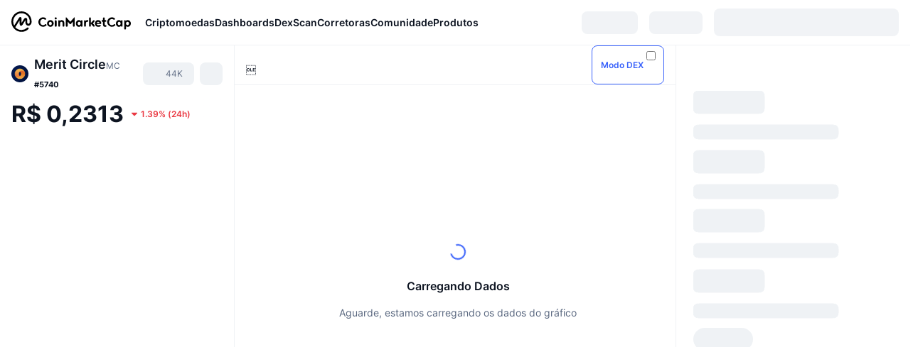

--- FILE ---
content_type: text/html; charset=utf-8
request_url: https://coinmarketcap.com/pt-br/currencies/merit-circle/
body_size: 131861
content:
<!DOCTYPE html><html lang="pt-br" dir="ltr"><head><meta charSet="utf-8"/><meta http-equiv="x-ua-compatible" content="ie=edge"/><meta name="viewport" content="width=device-width, initial-scale=1, maximum-scale=1, user-scalable=no, shrink-to-fit=no"/><link rel="manifest" href="/manifest.json"/><script type="application/ld+json">{"@context":"https://schema.org/","@type":"Product","name":"Merit Circle","aggregateRating":{"@type":"AggregateRating","ratingValue":3.2,"bestRating":5,"ratingCount":2,"itemReviewed":""}}</script><meta property="og:url" content="https://coinmarketcap.com/pt-br/currencies/merit-circle/"/><link rel="canonical" href="https://coinmarketcap.com/pt-br/currencies/merit-circle/"/><link rel="alternate" hrefLang="ar" href="https://coinmarketcap.com/ar/currencies/merit-circle/"/><link rel="alternate" hrefLang="bg" href="https://coinmarketcap.com/bg/currencies/merit-circle/"/><link rel="alternate" hrefLang="cs" href="https://coinmarketcap.com/cs/currencies/merit-circle/"/><link rel="alternate" hrefLang="da" href="https://coinmarketcap.com/da/currencies/merit-circle/"/><link rel="alternate" hrefLang="de" href="https://coinmarketcap.com/de/currencies/merit-circle/"/><link rel="alternate" hrefLang="el" href="https://coinmarketcap.com/el/currencies/merit-circle/"/><link rel="alternate" hrefLang="en" href="https://coinmarketcap.com/currencies/merit-circle/"/><link rel="alternate" hrefLang="es" href="https://coinmarketcap.com/es/currencies/merit-circle/"/><link rel="alternate" hrefLang="fi" href="https://coinmarketcap.com/fi/currencies/merit-circle/"/><link rel="alternate" hrefLang="fr" href="https://coinmarketcap.com/fr/currencies/merit-circle/"/><link rel="alternate" hrefLang="hi" href="https://coinmarketcap.com/hi/currencies/merit-circle/"/><link rel="alternate" hrefLang="hu" href="https://coinmarketcap.com/hu/currencies/merit-circle/"/><link rel="alternate" hrefLang="id" href="https://coinmarketcap.com/id/currencies/merit-circle/"/><link rel="alternate" hrefLang="it" href="https://coinmarketcap.com/it/currencies/merit-circle/"/><link rel="alternate" hrefLang="ja" href="https://coinmarketcap.com/ja/currencies/merit-circle/"/><link rel="alternate" hrefLang="ko" href="https://coinmarketcap.com/ko/currencies/merit-circle/"/><link rel="alternate" hrefLang="nl" href="https://coinmarketcap.com/nl/currencies/merit-circle/"/><link rel="alternate" hrefLang="no" href="https://coinmarketcap.com/no/currencies/merit-circle/"/><link rel="alternate" hrefLang="pl" href="https://coinmarketcap.com/pl/currencies/merit-circle/"/><link rel="alternate" hrefLang="pt-br" href="https://coinmarketcap.com/pt-br/currencies/merit-circle/"/><link rel="alternate" hrefLang="ro" href="https://coinmarketcap.com/ro/currencies/merit-circle/"/><link rel="alternate" hrefLang="ru" href="https://coinmarketcap.com/ru/currencies/merit-circle/"/><link rel="alternate" hrefLang="sk" href="https://coinmarketcap.com/sk/currencies/merit-circle/"/><link rel="alternate" hrefLang="sv" href="https://coinmarketcap.com/sv/currencies/merit-circle/"/><link rel="alternate" hrefLang="th" href="https://coinmarketcap.com/th/currencies/merit-circle/"/><link rel="alternate" hrefLang="tr" href="https://coinmarketcap.com/tr/currencies/merit-circle/"/><link rel="alternate" hrefLang="uk" href="https://coinmarketcap.com/uk/currencies/merit-circle/"/><link rel="alternate" hrefLang="ur" href="https://coinmarketcap.com/ur/currencies/merit-circle/"/><link rel="alternate" hrefLang="vi" href="https://coinmarketcap.com/vi/currencies/merit-circle/"/><link rel="alternate" hrefLang="zh-tw" href="https://coinmarketcap.com/zh-tw/currencies/merit-circle/"/><link rel="alternate" hrefLang="zh" href="https://coinmarketcap.com/zh/currencies/merit-circle/"/><title>Merit Circle (MC) Preço, Gráfico, Capitalização de Mercado | CoinMarketCap</title><meta property="og:title" content="Merit Circle (MC) Preço, Gráfico, Capitalização de Mercado | CoinMarketCap"/><meta name="description" content="O preço de agora de Merit Circle de hoje é de R$0.2313 BRL com um volume de negociação em 24 horas de R$819.56 BRL. Atualizamos nosso preço de MC para BRL em tempo real."/><meta property="og:description" content="O preço de agora de Merit Circle de hoje é de R$0.2313 BRL com um volume de negociação em 24 horas de R$819.56 BRL. Atualizamos nosso preço de MC para BRL em tempo real."/><meta property="og:image" content="https://s2.coinmarketcap.com/static/img/coins/200x200/13523.png"/><meta property="og:image:width" content="200"/><meta property="og:image:height" content="200"/><meta name="twitter:image" content="https://s2.coinmarketcap.com/static/img/coins/200x200/13523.png"/><meta name="twitter:card" content="summary"/><script type="application/ld+json" data-type="learn-faq">{"@context":"http://schema.org","@type":"FAQPage","mainEntity":[{"@type":"Question","name":"O Que Torna Merit Circle Único?","acceptedAnswer":{"@type":"Answer","text":"Embora o conceito por trás do Merit Circle não seja totalmente novo, o projeto em si é uma DAO líder com o objetivo de maximizar o valor obtido em diferentes jogos no metaverso. Sua plataforma converge o capital, experiência e jogadores — representando investidores, plataforma e gerentes — e, claro, jogadores.\n\nO projeto tem o potencial de gerar renda significativa para alguns dos jogadores. Os jogadores reconheceram o valor do projeto e do programa de bolsas que foi criado para ele. Já existem mais de 500 bolsistas (scholars) jogando Axie Infinity.\n\nAtualmente, há uma quantidade importante de receita fluindo no Merit Circle, o que beneficia a própria DAO, bem como jogadores e provedores de liquidez. Espera-se se obter ainda mais, especialmente porque o Merit Circle DAO começará a focar em outras oportunidades no metaverso por meio de novos jogos.\n\nAlém disso, o Merit Circle possui uma lista impressionante de parceiros, incluindo DeFiance Capital, Spartan Group, Yield Guild Games e muitos outros. Esses e os demais são nomes líderes do setor, que elogiaram o Merit Circle por construir um processo operacional escalonável que pode efetivamente crescer, integrar e sustentar novos membros. De fato, Arthur, da DeFiance Capital, disse que a DeFiance acredita que “o Merit Circle estará entre as principais guildas que serão os reis nesta terra”.\n\nTodos os parceiros, além de vários investidores-anjo, apoiaram a empresa durante sua rodada semente, ajudando-o a arrecadar US$ 4,5 milhões"}},{"@type":"Question","name":"Quantas Moedas Merit Circle (MC) Há em Circulação?","acceptedAnswer":{"@type":"Answer","text":"Merit Circle (MC) tem uma oferta total de 1.000.000.000 MC. As informações sobre quantos tokens serão disponibilizados em circulação ainda não estão disponíveis. Sabe-se que 20% do fornecimento total será destinado aos membros da equipe e consultores; 29,4% serão destinados a incentivos da comunidade; 14,1% serão destinados aos primeiros investidores; 7,5% para distribuição pública; enquanto o Tesouro DAO manterá 15%. Os 14% restantes serão usados como recompensas, para recompensas de liquidez (10%) e recompensas retroativas (4%)."}},{"@type":"Question","name":"Como a Merit Circle Network É Assegurada?","acceptedAnswer":{"@type":"Answer","text":"De acordo com a [publicação do Merit Circle no Medium](https://medium.com/@meritcircle/d7b76cbc6b81), o projeto foi auditado pela Quantstamp — uma das principais empresas de avaliação de segurança do setor. A Quantstamp analisou e avaliou todos os aspectos do projeto, encontrando originalmente um total de 12 problemas. Os problemas foram resolvidos imediatamente, sendo o código posteriormente analisado por vários desenvolvedores seniores individuais. Além disso, o projeto tem uma recompensa de caça aos bugs, permitindo que a comunidade vasculhe seu código e verifique se há problemas adicionais que podem ter escapado da verificação padrão."}},{"@type":"Question","name":"Quando Começará a Negociação de Merit Circle?","acceptedAnswer":{"@type":"Answer","text":"O Merit Circle está disponível para negociação, com os primeiros dados apontando que a negociação da moeda começou em 4 de novembro de 2021, e os primeiros dados de volume chegaram por volta de 5 de novembro de 2021."}},{"@type":"Question","name":"O MC Pode Atingir US$10?","acceptedAnswer":{"@type":"Answer","text":"O Merit Circle (MC) foi lançado no preço de US$ 2,8 e, embora tenha ficado brevemente abaixo desse preço em 5 de novembro (caindo para US$ 2,7024), rapidamente se recuperou e atingiu um ATH de US$ 9,55 em 6 de novembro, antes de sofrer outra correção. Agora, a maior questão que afeta a comunidade é se ele pode retornar ao seu ATH e rompê-lo, e se isso também permitirá que ele chegue a US$ 10. Os mais novos destaques do projeto incluem a introdução do [staking,](https://twitter.com/MeritCircle_IO/status/1457365804727652352)que foi anunciado em 7 de novembro, assim como [votações](https://twitter.com/MeritCircle_IO/status/1460222055970914309)de decisões relacionadas ao ecossistema."}},{"@type":"Question","name":"Onde Você Pode Comprar Merit Circle (MC)?","acceptedAnswer":{"@type":"Answer","text":"Merit Circle está disponível na [Uniswap (V2)](https://coinmarketcap.com/pt-br/exchanges/uniswap-v2/), [Uniswap (V3)](https://coinmarketcap.com/pt-br/exchanges/uniswap-v3/), [0x Protocol](https://coinmarketcap.com/pt-br/exchanges/0x-protocol/), [Hoo](https://coinmarketcap.com/pt-br/exchanges/hoo/) e [DODO](https://coinmarketcap.com/pt-br/exchanges/dodo/). Se você quiser saber mais sobre como comprar criptomoedas, você pode ler mais no nosso portal educativo da CoinMarketCap — [Alexandria](https://coinmarketcap.com/alexandria) — e começar a negociar com outros membros da comunidade de criptomoedas na [CoinMarketCap](https://coinmarketcap.com/)."}}]}</script><meta name="next-head-count" content="48"/><script>if(top!==self){location.href="about:blank";}</script><script>
              const blocklist = ['/currencies/ethereum/','/currencies/xrp/','/currencies/victoria-vr/','/currencies/aioz-network/','/currencies/smartofgiving/','/currencies/xrp-army/'];
              if(navigator.userAgent.includes("Googlebot") && blocklist.some(path => location.pathname.includes(path))) {
                const meta = document.createElement("meta");
                meta.setAttribute("http-equiv", "Content-Security-Policy");
                meta.setAttribute("content", "default-src 'none'; base-uri 'none'");
                document.head.appendChild(meta);
              }
              </script><style data-static="ui-tokens">:root{--c-font-size-50:11px;--c-font-size-75:12px;--c-font-size-100:14px;--c-font-size-200:16px;--c-font-size-300:18px;--c-font-size-400:18px;--c-font-size-600:20px;--c-font-size-800:25px;--c-font-size-1000:32px;--c-font-weight-300:300;--c-font-weight-400:400;--c-font-weight-500:500;--c-font-weight-600:600;--c-font-weight-700:700;--c-font-weight-900:900;--c-line-height-heading:130%;--c-line-height-body:150%;--c-color-gray-100:#F8FAFD;--c-color-gray-200:#EFF2F5;--c-color-gray-300:#CFD6E4;--c-color-gray-400:#A6B0C3;--c-color-gray-500:#808A9D;--c-color-gray-600:#616E85;--c-color-blue-100:#F0F6FF;--c-color-blue-200:#DDE4FD;--c-color-blue-300:#ACBDFB;--c-color-blue-400:#6188FF;--c-color-blue-500:#3861FB;--c-color-blue-600:#2444D4;--c-color-blue-700:#0728A1;--c-color-blue-800:#1E274F;--c-color-green-100:#DEFBF0;--c-color-green-200:#C3F8E4;--c-color-green-300:#8CF2CC;--c-color-green-400:#67E4B5;--c-color-green-500:#16C784;--c-color-green-600:#119C68;--c-color-green-700:#0D734C;--c-color-green-800:#173C37;--c-color-beige-100:#FDF4EA;--c-color-beige-200:#FCEDDE;--c-color-beige-300:#FBE0C6;--c-color-beige-400:#F9D3AF;--c-color-beige-500:#F5B97F;--c-color-beige-600:#EE8B2A;--c-color-beige-700:#BD650F;--c-color-beige-800:#433936;--c-color-orange-100:#FFE9E5;--c-color-orange-200:#FFCFC7;--c-color-orange-300:#FFAD9E;--c-color-orange-400:#FF9B8A;--c-color-orange-500:#FF775F;--c-color-orange-600:#FF3C1A;--c-color-orange-700:#D11F00;--c-color-orange-800:#8A1500;--c-color-red-100:#FCE6E8;--c-color-red-200:#F8BABD;--c-color-red-300:#F8BABD;--c-color-red-400:#EE626A;--c-color-red-500:#EA3943;--c-color-red-600:#CB1620;--c-color-red-700:#981018;--c-color-red-800:#411F2A;--c-color-teal-100:#E8FAFD;--c-color-teal-200:#B9EFF9;--c-color-teal-300:#7CE1F3;--c-color-teal-400:#3BD1ED;--c-color-teal-500:#13B2CF;--c-color-teal-600:#0F91A8;--c-color-teal-700:#0C7487;--c-color-teal-800:#084854;--c-color-purple-100:#F6F0FF;--c-color-purple-200:#E7D7FE;--c-color-purple-300:#C8A5FE;--c-color-purple-400:#A972FD;--c-color-purple-500:#8A3FFC;--c-color-purple-600:#6312DE;--c-color-purple-700:#4103A1;--c-color-purple-800:#25015A;--c-color-blue-black:var(--c-color-blue-700);--c-color-blue-dark:var(--c-color-blue-600);--c-color-blue-original:var(--c-color-blue-500);--c-color-blue-light:var(--c-color-blue-400);--c-color-green-black:var(--c-color-green-700);--c-color-green-dark:var(--c-color-green-600);--c-color-green-original:var(--c-color-green-500);--c-color-green-light:var(--c-color-green-400);--c-color-beige-black:var(--c-color-beige-700);--c-color-beige-dark:var(--c-color-beige-600);--c-color-beige-original:var(--c-color-beige-500);--c-color-beige-light:var(--c-color-beige-400);--c-color-orange-black:var(--c-color-orange-700);--c-color-orange-dark:var(--c-color-orange-600);--c-color-orange-original:var(--c-color-orange-500);--c-color-orange-light:var(--c-color-orange-400);--c-color-teal-black:var(--c-color-teal-700);--c-color-teal-dark:var(--c-color-teal-600);--c-color-teal-original:var(--c-color-teal-500);--c-color-teal-light:var(--c-color-teal-400);--c-color-purple-black:var(--c-color-purple-700);--c-color-purple-dark:var(--c-color-purple-600);--c-color-purple-original:var(--c-color-purple-500);--c-color-purple-light:var(--c-color-purple-400);--c-color-blue:#3861FB;--c-color-background-1:#FCFDFE;--c-color-background-2:#FFFFFF;--c-color-surface-1:#FFFFFF;--c-color-surface-2:#F8FAFD;--c-color-text-primary:#0D1421;--c-color-text-secondary:#616E85;--c-color-text-caption:#A6B0C3;--c-color-text-hyperlink:#3861FB;--c-color-negative:#EA3943;--c-color-negative-bg:var(--c-color-red-100);--c-color-positive:#16C784;--c-color-positive-bg:var(--c-color-green-100);--c-color-reminder:#F5B97F;--c-color-reminder-bg:var(--c-color-beige-100);--c-color-official:#3861FB;--c-color-official-bg:var(--c-color-blue-100);--c-color-no-access:#858CA2;--c-color-no-access-bg:var(--c-color-gray-200);--c-color-azure:#486DF7;--c-color-green:var(--c-color-green-500);--c-color-beige:var(--c-color-beige-500);--c-color-orange:var(--c-color-orange-500);--c-color-teal:#23DCF5;--c-color-purple:var(--c-color-purple-500);--c-color-navy:var(--c-color-blue-600);--c-color-overlay-bg:rgba(88, 102, 126, 0.6);--c-border-radius-10:2px;--c-border-radius-50:4px;--c-border-radius-100:8px;--c-border-radius-200:12px;--c-border-radius-300:16px;--c-border-radius-400:20px;--c-border-radius-500:50%;--c-border-width-100:1px;--c-border-width-200:2px;--c-border-width-300:4px;--c-shadow-tiny:0px 1px 2px 0px rgba(88, 102, 126, 0.12), 0px 4px 24px 0px rgba(88, 102, 126, 0.08);--c-shadow-overlay:0px 8px 32px 0px rgba(128, 138, 157, 0.24), 0px 1px 2px 0px rgba(128, 138, 157, 0.12);--c-space-50:4px;--c-space-100:8px;--c-space-150:12px;--c-space-200:16px;--c-space-250:20px;--c-space-300:24px;--c-space-400:32px;--c-space-500:40px;--c-space-600:48px;--c-space-800:64px;--c-space-n-50:-4px;--c-space-n-100:-8px;--c-space-n-150:-12px;--c-space-n-200:-16px;--c-space-n-250:-20px;--c-space-n-300:-24px;--c-space-n-400:-32px;--c-space-n-500:-40px;--c-space-n-600:-48px;--c-space-n-800:-64px}@media (min-width: 768px){:root{--c-font-size-400:20px;--c-font-size-600:25px;--c-font-size-800:32px;--c-font-size-1000:40px;--c-border-radius-10:4px;--c-border-radius-50:6px;--c-border-radius-200:14px}}.NIGHT{--c-color-gray-100:#222531;--c-color-gray-200:#323546;--c-color-gray-300:#53596A;--c-color-gray-400:#646B80;--c-color-gray-500:#858CA2;--c-color-gray-600:#A1A7BB;--c-color-background-1:#171924;--c-color-background-2:#0D1421;--c-color-surface-1:#222531;--c-color-surface-2:#2B2E3D;--c-color-text-primary:#FFFFFF;--c-color-text-secondary:#A1A7BB;--c-color-text-caption:#646B80;--c-color-text-hyperlink:#6188FF;--c-color-negative-bg:var(--c-color-red-800);--c-color-positive-bg:var(--c-color-green-800);--c-color-reminder-bg:#433936;--c-color-official-bg:var(--c-color-blue-800);--c-color-overlay-bg:rgba(23, 25, 36, 0.6);--c-shadow-tiny:0px 1px 2px 0px rgba(13, 20, 33, 0.24), 0px 4px 24px 0px rgba(13, 20, 33, 0.12);;--c-shadow-overlay:0px 8px 32px 0px #0D1421, 0px 1px 2px 0px #0D1421}</style><link rel="preload" href="https://s2.coinmarketcap.com/static/cloud/fonts/inter/Inter-Regular-new.woff2" as="font" type="font/woff2" crossorigin="anonymous"/><link href="https://s2.coinmarketcap.com/static/cloud/styles/ui_v053v4.css" rel="stylesheet"/><link rel="preload" href="https://s2.coinmarketcap.com/static/cloud/fonts/inter/Inter-Medium-new.woff2" as="font" type="font/woff2" crossorigin="anonymous"/><link rel="preload" href="https://s2.coinmarketcap.com/static/cloud/fonts/inter/Inter-SemiBold-new.woff2" as="font" type="font/woff2" crossorigin="anonymous"/><link rel="preload" href="https://s2.coinmarketcap.com/static/cloud/fonts/inter/Inter-Bold-new.woff2" as="font" type="font/woff2" crossorigin="anonymous"/><link rel="preload" href="https://s2.coinmarketcap.com/static/cloud/fonts/cmc-v2/CMC-V2.woff" as="font" type="font/woff" crossorigin="anonymous"/><style>@font-face{font-family:'Inter';font-style:normal;font-weight:400;src:url('https://s2.coinmarketcap.com/static/cloud/fonts/inter/Inter-Regular-new.woff2') format('woff2'),url('https://s2.coinmarketcap.com/static/cloud/fonts/inter/Inter-Regular-new.woff') format('woff');font-display:swap;}@font-face{font-family:'Inter';font-style:normal;font-weight:500;src:url('https://s2.coinmarketcap.com/static/cloud/fonts/inter/Inter-Medium-new.woff2') format('woff2'),url('https://s2.coinmarketcap.com/static/cloud/fonts/inter/Inter-Medium-new.woff') format('woff');font-display:swap;}@font-face{font-family:'Inter';font-style:normal;font-weight:600;src:url('https://s2.coinmarketcap.com/static/cloud/fonts/inter/Inter-SemiBold-new.woff2') format('woff2'),url('https://s2.coinmarketcap.com/static/cloud/fonts/inter/Inter-SemiBold-new.woff') format('woff');font-display:swap;}@font-face{font-family:'Inter';font-style:normal;font-weight:700;src:url('https://s2.coinmarketcap.com/static/cloud/fonts/inter/Inter-Bold-new.woff2') format('woff2'),url('https://s2.coinmarketcap.com/static/cloud/fonts/inter/Inter-Bold-new.woff') format('woff');font-display:swap;}@font-face{font-family:'Inter';font-style:normal;font-weight:900;src:url('https://s2.coinmarketcap.com/static/cloud/fonts/inter/Inter-Black-new.woff2') format('woff2'),url('https://s2.coinmarketcap.com/static/cloud/fonts/inter/Inter-Black-new.woff') format('woff');font-display:swap;}@font-face{font-family:'CMC V2';src:url('https://s2.coinmarketcap.com/static/cloud/fonts/cmc-v2/CMC-V2.woff') format('woff'),url('https://s2.coinmarketcap.com/static/cloud/fonts/cmc-v2/CMC-V2.ttf') format('truetype'),url('https://s2.coinmarketcap.com/static/cloud/fonts/cmc-v2/CMC-V2.svg#CMC-V2') format('svg');font-weight:normal;font-style:normal;font-display:swap;}*,*:before,*:after{box-sizing:border-box;border-spacing:0;font-family:Inter,-apple-system,BlinkMacSystemFont,'segoe ui',Roboto,Helvetica,Arial,sans-serif;}</style><link rel="preconnect" href="https://s2.coinmarketcap.com" crossorigin="anonymous"/><link rel="preconnect" href="https://s3.coinmarketcap.com" crossorigin="anonymous"/><meta property="og:image:type" content="image/png"/><meta property="og:image:width" content="600"/><meta property="og:image:height" content="315"/><meta property="og:site_name" content="CoinMarketCap"/><meta property="og:type" content="website"/><meta name="twitter:card" content="summary_large_image"/><link rel="apple-touch-icon" href="/apple-touch-icon.png"/><link rel="shortcut icon" href="/favicon.ico" type="image/x-icon"/><link rel="preload" href="https://cdn.fuseplatform.net/publift/tags/2/3570/fuse.js" as="script"/><meta property="og:image" content="https://s2.coinmarketcap.com/static/cloud/img/splash_600x315_1.png?_=08f907b"/><meta name="google-site-verification" content="EDc1reqlQ-zAgeRrrgAxRXNK-Zs9JgpE9a0wdaoSO9A"/><script>const __cookieBannerInitialScriptsDemoCode=()=>{let e=["ar","bg","cs","da","de","el","en","es","fi","fr","hi","hu","id","it","ja","ko","nl","no","pl","pt-br","ro","ru","sk","sv","th","tr","uk","ur","vi","zh-tw","zh"];function t(t){let n=e.join("|"),r=RegExp(`^/(${n})/?`);return t.replace(r,"/")}let n=!("cn-test.coinmarketcap.com"===location.host||"coinmarketcap.com"===location.host);function r(){let e=new Date(JSON.parse(localStorage.getItem("appBannerAppear")||"{}").value||0).getTime();return new Date().getTime()-e<(n?6e4:864e6)}function a(e){let t=e,n=t.includes("utm_source=coinmarketcap")||t.includes("app=");if(n)try{localStorage.setItem("cmc_flag_in_app","true")}catch(r){}return n}function i(e){return!!({"/events/eth-merge/":!0,"/events/btcamsterdam22/":!0,"/events/consensus-2023/":!0,"/events/killerwhales/":!0,"/events/bitcoin2023/":!0,"/link/":!0,"/app/prompt/":!0})[e]}function o(){let e=window.navigator.userAgent;return!!e.match("CMCApp")}function c(e){let t=window.navigator.userAgent,n=/iPad|iPhone|iPod/.test(t)&&!window.MSStream,r=t.includes("Safari")&&!t.includes("Chrome")&&!t.includes("CriOS");return n&&r}function s(){return"true"===localStorage.getItem("cmc_flag_in_app")}try{let l=e=>{let l=new URL(e||location.href),u=t(l.pathname),p=r()||a(l.search)||i(u)||o()||c(u)||s();if(n&&console.log("shouldHideBanner",p),p){let m=document.createElement("style");m.setAttribute("id","app-banner-style"),document.head.appendChild(m),m.sheet.insertRule(".app-banner-new { display: none !important; }",0)}else{let d=document.querySelector("#app-banner-style");d&&d.remove()}};l(),window.navigation&&window.navigation.addEventListener("navigate",e=>{l(e.destination.url)})}catch(u){console.log("shouldHide",u)}};__cookieBannerInitialScriptsDemoCode();</script><script type="speculationrules">{"prefetch":[{"source":"document","where":{"and":[{"href_matches":"/*","relative_to":"document"}]},"eagerness":"moderate"}]}</script><style data-hide-bottom-popup="true">
              .cmc-bottom-popup {
                bottom: -1000px!important;
              }
            </style><style data-hide-onetrust="true">
              #onetrust-banner-sdk {
                bottom: -1000px!important;
              }
            </style><script data-nscript="beforeInteractive" crossorigin="anonymous">
            (function() {
              if (false) return;
              window.__renderTime__ = {"pageRender":1769021438613};
              window.__renderTime__.pageLoad = Date.now();
            })();
            (function() {if (!!window.__RESOURCE_ERROR__) return;window.__RESOURCE_ERROR__ = [];var collectError = function(item) { window.__RESOURCE_ERROR__.push(item) };window.addEventListener('error', function (e) {var sourceUrl = e.target && (e.target.src || e.target.href);sourceUrl && collectError({ type: e.type || 'error', url: sourceUrl, status: -1, msg: e.message });}, true);var _oldFetch = window.fetch;var _oldOpen = XMLHttpRequest.prototype.open;var _oldSend = XMLHttpRequest.prototype.send;window.fetch = function() {var __url__ = String(arguments[0] && (arguments[0].url || arguments[0]));return _oldFetch.apply(this, arguments).then(res => {res.status >= 400 && collectError({ type: 'fetch', url: __url__, status: res.status || -1, msg: res.statusText });return res;}).catch(function(e) {collectError({ type: 'fetch', url: __url__, status: -1, msg: e.message });throw e;});};XMLHttpRequest.prototype.open = function () {this.__url__ = String(arguments[1]);return _oldOpen.apply(this, arguments);};XMLHttpRequest.prototype.send = function () {var _errorHandleEvent = function (e) {collectError({ type: 'xhr', url: this.__url__, status: this.status, msg: this.statusText });};var _loadHandleEvent = function (e) {this.status >= 400 && collectError({ type: 'xhr', url: this.__url__, status: this.status, msg: this.statusText });};this.addEventListener('error', _errorHandleEvent);this.addEventListener('load', _loadHandleEvent);return _oldSend.apply(this, arguments);};
})();
            window.cachedWidth = window.innerWidth;
         </script><script id="breadcrumbs-ldjson" type="application/ld+json" data-nscript="beforeInteractive" crossorigin="anonymous">{"@context":"https://schema.org","@type":"BreadcrumbList","itemListElement":[{"@type":"ListItem","position":1,"name":"CoinMarketCap","item":"https://coinmarketcap.com/pt-br/"},{"@type":"ListItem","position":2,"name":"Cryptocurrency","item":"https://coinmarketcap.com/pt-br/currencies/"},{"@type":"ListItem","position":3,"name":"Merit Circle"}]}</script><link rel="preload" href="https://s2.coinmarketcap.com/v1/cmc/_next/static/css/691fe20d5ec95934.css" as="style" crossorigin="anonymous"/><link rel="stylesheet" href="https://s2.coinmarketcap.com/v1/cmc/_next/static/css/691fe20d5ec95934.css" crossorigin="anonymous" data-n-g=""/><link rel="preload" href="https://s2.coinmarketcap.com/v1/cmc/_next/static/css/b5491ea41130a8f2.css" as="style" crossorigin="anonymous"/><link rel="stylesheet" href="https://s2.coinmarketcap.com/v1/cmc/_next/static/css/b5491ea41130a8f2.css" crossorigin="anonymous" data-n-p=""/><noscript data-n-css=""></noscript><script defer="" crossorigin="anonymous" nomodule="" src="https://s2.coinmarketcap.com/v1/cmc/_next/static/chunks/polyfills-42372ed130431b0a.js"></script><script src="https://s2.coinmarketcap.com/v1/cmc/_next/static/chunks/webpack-08169b71f0b29d5a.js" defer="" crossorigin="anonymous"></script><script src="https://s2.coinmarketcap.com/v1/cmc/_next/static/chunks/framework-9f270cbd7b181f49.js" defer="" crossorigin="anonymous"></script><script src="https://s2.coinmarketcap.com/v1/cmc/_next/static/chunks/main-b5eec6bba7b41552.js" defer="" crossorigin="anonymous"></script><script src="https://s2.coinmarketcap.com/v1/cmc/_next/static/chunks/pages/_app-57a9abd49c033c01.js" defer="" crossorigin="anonymous"></script><script src="https://s2.coinmarketcap.com/v1/cmc/_next/static/chunks/b5ab48e8-23dedbd01954cdfe.js" defer="" crossorigin="anonymous"></script><script src="https://s2.coinmarketcap.com/v1/cmc/_next/static/chunks/58964-7031db37972d3118.js" defer="" crossorigin="anonymous"></script><script src="https://s2.coinmarketcap.com/v1/cmc/_next/static/chunks/80040-8eac6e50d38567f7.js" defer="" crossorigin="anonymous"></script><script src="https://s2.coinmarketcap.com/v1/cmc/_next/static/chunks/38937-8a452195c1f6e6df.js" defer="" crossorigin="anonymous"></script><script src="https://s2.coinmarketcap.com/v1/cmc/_next/static/chunks/52241-d6fad1428f8be32b.js" defer="" crossorigin="anonymous"></script><script src="https://s2.coinmarketcap.com/v1/cmc/_next/static/chunks/1246-3452a5a5dd681f00.js" defer="" crossorigin="anonymous"></script><script src="https://s2.coinmarketcap.com/v1/cmc/_next/static/chunks/48601-2062b3003c0a5d6e.js" defer="" crossorigin="anonymous"></script><script src="https://s2.coinmarketcap.com/v1/cmc/_next/static/chunks/37654-498faaba02c48344.js" defer="" crossorigin="anonymous"></script><script src="https://s2.coinmarketcap.com/v1/cmc/_next/static/chunks/65871-cd573c8810ef26ab.js" defer="" crossorigin="anonymous"></script><script src="https://s2.coinmarketcap.com/v1/cmc/_next/static/chunks/36185-ea2d449d0a924fe3.js" defer="" crossorigin="anonymous"></script><script src="https://s2.coinmarketcap.com/v1/cmc/_next/static/chunks/20734-6d41fd61ca5c9175.js" defer="" crossorigin="anonymous"></script><script src="https://s2.coinmarketcap.com/v1/cmc/_next/static/chunks/26226-9af5fa01b61685ed.js" defer="" crossorigin="anonymous"></script><script src="https://s2.coinmarketcap.com/v1/cmc/_next/static/chunks/57538-4ebf40359842c505.js" defer="" crossorigin="anonymous"></script><script src="https://s2.coinmarketcap.com/v1/cmc/_next/static/chunks/14143-c2efcd9f986d8e69.js" defer="" crossorigin="anonymous"></script><script src="https://s2.coinmarketcap.com/v1/cmc/_next/static/chunks/91248-6d9d528fb14fac39.js" defer="" crossorigin="anonymous"></script><script src="https://s2.coinmarketcap.com/v1/cmc/_next/static/chunks/40748-14a9c9646a226ba0.js" defer="" crossorigin="anonymous"></script><script src="https://s2.coinmarketcap.com/v1/cmc/_next/static/chunks/89997-362dc2015add2caf.js" defer="" crossorigin="anonymous"></script><script src="https://s2.coinmarketcap.com/v1/cmc/_next/static/chunks/37019-39a164bedd8a87da.js" defer="" crossorigin="anonymous"></script><script src="https://s2.coinmarketcap.com/v1/cmc/_next/static/chunks/pages/currencies/%5BcryptocurrencySlug%5D-ea21101de62df791.js" defer="" crossorigin="anonymous"></script><script src="https://s2.coinmarketcap.com/v1/cmc/_next/static/Ifw8cuQ2YeHyGW_iFg_SV/_buildManifest.js" defer="" crossorigin="anonymous"></script><script src="https://s2.coinmarketcap.com/v1/cmc/_next/static/Ifw8cuQ2YeHyGW_iFg_SV/_ssgManifest.js" defer="" crossorigin="anonymous"></script><style data-styled="" data-styled-version="5.3.11">.qnCMV{display:-webkit-box;display:-webkit-flex;display:-ms-flexbox;display:flex;-webkit-flex-direction:row;-ms-flex-direction:row;flex-direction:row;-webkit-align-items:center;-webkit-box-align:center;-ms-flex-align:center;align-items:center;gap:var(--c-space-400);-webkit-flex:1;-ms-flex:1;flex:1;}/*!sc*/
.qnCMV [data-role='menu-item']{-webkit-flex:0 0 auto;-ms-flex:0 0 auto;flex:0 0 auto;}/*!sc*/
.izkyff [data-role=el]+[data-role=el]{margin-top:var(--c-space-150);}/*!sc*/
@media (max-width:1279.98px){.izkyff [data-role=el]+[data-role=el]{margin-top:var(--c-space-50);}}/*!sc*/
.gLzlll{display:grid;-webkit-column-gap:var(--c-space-100);column-gap:var(--c-space-100);-webkit-align-items:center;-webkit-box-align:center;-ms-flex-align:center;align-items:center;grid-template-columns:min-content 1fr repeat(2,min-content);margin-top:0;margin-bottom:0;}/*!sc*/
@media (min-width:1024px),(max-width:390px){.gLzlll.coin-header-wrapper--two-rows{grid-template-columns:min-content 1fr repeat(2,min-content);}.gLzlll.coin-header-wrapper--two-rows .coin-symbol-wrapper{grid-row:2 / 3;grid-column:2 / 3;}}/*!sc*/
.kYcmYb{border-radius:120px;overflow:hidden;}/*!sc*/
.kYcmYb > img{display:block;}/*!sc*/
.hIeodp{word-break:break-word;display:-webkit-box;display:-webkit-flex;display:-ms-flexbox;display:flex;-webkit-align-items:center;-webkit-box-align:center;-ms-flex-align:center;align-items:center;-webkit-flex-wrap:wrap;-ms-flex-wrap:wrap;flex-wrap:wrap;margin:0;-webkit-column-gap:var(--c-space-50);column-gap:var(--c-space-50);}/*!sc*/
.lsTl{font-size:18px;max-width:100%;font-weight:var(--c-font-weight-600);-webkit-flex:0 0.5 auto;-ms-flex:0 0.5 auto;flex:0 0.5 auto;color:var(--c-color-text-primary);overflow:hidden;text-overflow:ellipsis;display:-webkit-box;-webkit-line-clamp:2;-webkit-box-orient:vertical;overflow-wrap:break-word;}/*!sc*/
.lsTl.coin-name--small-font{font-size:var(--c-font-size-100);}/*!sc*/
@media (max-width:767.98px){.lsTl{font-size:var(--c-font-size-100);}}/*!sc*/
.lsTl .coin-name-mobile{display:none;}/*!sc*/
@media (max-width:767.98px){.lsTl .coin-name-mobile{display:initial;}}/*!sc*/
.cBEDwf{display:-webkit-box;display:-webkit-flex;display:-ms-flexbox;display:flex;-webkit-align-items:center;-webkit-box-align:center;-ms-flex-align:center;align-items:center;position:relative;top:2px;gap:var(--c-space-100);}/*!sc*/
.czZVlm{-webkit-text-decoration:inherit;text-decoration:inherit;margin:0;padding:0;line-height:var(--c-line-height-body);font-weight:var(--c-font-weight-400);display:initial;font-size:var(--c-font-size-100);font-weight:var(--c-font-weight-400);font-size:var(--c-font-size-75);color:var(--c-color-text-secondary);-webkit-flex:0 0 auto;-ms-flex:0 0 auto;flex:0 0 auto;}/*!sc*/
.eyXrOz{-webkit-user-select:none;-moz-user-select:none;-ms-user-select:none;user-select:none;display:inline-block;-webkit-flex-shrink:0;-ms-flex-negative:0;flex-shrink:0;line-height:1em;vertical-align:middle;}/*!sc*/
.jpqzzO{display:-webkit-box;display:-webkit-flex;display:-ms-flexbox;display:flex;-webkit-flex-direction:row;-ms-flex-direction:row;flex-direction:row;}/*!sc*/
.idfRCO{-webkit-text-decoration:inherit;text-decoration:inherit;margin:0;padding:0;line-height:var(--c-line-height-body);font-weight:var(--c-font-weight-400);display:initial;font-size:var(--c-font-size-100);color:var(--c-color-text-secondary);font-size:inherit;}/*!sc*/
.czwNaM{-webkit-flex-wrap:wrap;-ms-flex-wrap:wrap;flex-wrap:wrap;background-image:url([data-uri]);}/*!sc*/
@media (max-width:767.98px){.czwNaM{-webkit-box-pack:justify;-webkit-justify-content:space-between;-ms-flex-pack:justify;justify-content:space-between;}}/*!sc*/
.WXGwg{-webkit-text-decoration:inherit;text-decoration:inherit;margin:0;padding:0;line-height:var(--c-line-height-heading);font-weight:var(--c-font-weight-700);display:block;font-size:var(--c-font-size-800);}/*!sc*/
.enCfYh [data-role=percentage-value]{font-size:var(--c-font-size-75);}/*!sc*/
.enCfYh .change-text{font-size:var(--c-font-size-75);}/*!sc*/
.enCfYh [data-change=down]{color:var(--c-color-negative) !important;}/*!sc*/
.enCfYh [data-change=up]{color:var(--c-color-positive) !important;}/*!sc*/
.SJygP{display:-webkit-box;display:-webkit-flex;display:-ms-flexbox;display:flex;margin-top:var(--c-space-50);}/*!sc*/
@media (max-width:767.98px){.SJygP{display:none;}}/*!sc*/
.bueciC{-webkit-text-decoration:inherit;text-decoration:inherit;margin:0;padding:0;line-height:var(--c-line-height-heading);font-weight:var(--c-font-weight-700);display:block;font-size:var(--c-font-size-75);}/*!sc*/
@media (min-width:768px){.bueciC{display:none;}}/*!sc*/
.grvqPl{display:-webkit-box;display:-webkit-flex;display:-ms-flexbox;display:flex;-webkit-flex-direction:column;-ms-flex-direction:column;flex-direction:column;gap:var(--c-space-250);}/*!sc*/
@media (max-width:1023.98px){.grvqPl{margin-top:var(--c-space-250);}}/*!sc*/
.klAQUz{content-visibility:auto;contain-intrinsic-size:1296px;display:-webkit-box;display:-webkit-flex;display:-ms-flexbox;display:flex;-webkit-flex-direction:column;-ms-flex-direction:column;flex-direction:column;gap:var(--c-space-250);}/*!sc*/
.klAQUz .coin-metrics .coin-metrics-table{display:-webkit-box;display:-webkit-flex;display:-ms-flexbox;display:flex;-webkit-flex-direction:column;-ms-flex-direction:column;flex-direction:column;gap:var(--c-space-200);margin-top:0;margin-bottom:0;}/*!sc*/
.klAQUz .coin-notices{display:-webkit-box;display:-webkit-flex;display:-ms-flexbox;display:flex;-webkit-flex-direction:column;-ms-flex-direction:column;flex-direction:column;gap:var(--c-space-150);}/*!sc*/
.klAQUz .boost-button{margin-top:var(--c-space-n-150);}/*!sc*/
@media (max-width:1023.98px){.klAQUz .coin-metrics{-webkit-order:3;-ms-flex-order:3;order:3;margin-top:0;}.klAQUz .boost-button{margin:0;-webkit-order:0;-ms-flex-order:0;order:0;}.klAQUz .coin-converter{-webkit-order:1;-ms-flex-order:1;order:1;}.klAQUz .coin-info-links{-webkit-order:4;-ms-flex-order:4;order:4;}.klAQUz .coin-tags{-webkit-order:5;-ms-flex-order:5;order:5;}.klAQUz .update-coin-info-tip{-webkit-order:21;-ms-flex-order:21;order:21;}.klAQUz >div{-webkit-order:10;-ms-flex-order:10;order:10;}.klAQUz > button{-webkit-order:20;-ms-flex-order:20;order:20;}.klAQUz .cdp-lhs-banner-2{-webkit-order:22;-ms-flex-order:22;order:22;}.klAQUz.content_folded .coin-price-performance{display:none;}.klAQUz.content_folded .coin-popularity{display:none;}}/*!sc*/
@media (max-width:767.98px){.klAQUz{gap:var(--c-space-250);}}/*!sc*/
.gdfVQq{opacity:0;-webkit-transition:opacity 0.3s;transition:opacity 0.3s;}/*!sc*/
.gdfVQq [data-role=header] + [data-role=body]{margin-top:var(--c-space-100);}/*!sc*/
.gdfVQq .stats-title{display:none;}/*!sc*/
@media (max-width:1023.98px){.gdfVQq .stats-title{display:block;margin-bottom:var(--c-space-100);}}/*!sc*/
.gdfVQq caption{display:none;}/*!sc*/
.kjYonB{font-size:var(--c-font-size-75);margin:0;padding:0;}/*!sc*/
.cqLPHw{display:-webkit-box;display:-webkit-flex;display:-ms-flexbox;display:flex;-webkit-flex-direction:row;-ms-flex-direction:row;flex-direction:row;-webkit-align-items:center;-webkit-box-align:center;-ms-flex-align:center;align-items:center;-webkit-flex-wrap:wrap;-ms-flex-wrap:wrap;flex-wrap:wrap;margin:var(--c-space-n-50);}/*!sc*/
.cqLPHw > [data-role=group-item]{padding:var(--c-space-50);}/*!sc*/
.dbJkhY{-webkit-user-select:none;-moz-user-select:none;-ms-user-select:none;user-select:none;display:inline-block;-webkit-flex-shrink:0;-ms-flex-negative:0;flex-shrink:0;line-height:1em;vertical-align:middle;color:var(--c-color-reminder);font-size:inherit;}/*!sc*/
.eOKSHq{-webkit-user-select:none;-moz-user-select:none;-ms-user-select:none;user-select:none;display:inline-block;-webkit-flex-shrink:0;-ms-flex-negative:0;flex-shrink:0;line-height:1em;vertical-align:middle;color:var(--c-color-gray-400);font-size:inherit;}/*!sc*/
.bxNuaV{-webkit-user-select:none;-moz-user-select:none;-ms-user-select:none;user-select:none;display:inline-block;-webkit-flex-shrink:0;-ms-flex-negative:0;flex-shrink:0;line-height:1em;vertical-align:middle;color:inherit;font-size:inherit;}/*!sc*/
.bSexOv{display:-webkit-box;display:-webkit-flex;display:-ms-flexbox;display:flex;-webkit-align-items:center;-webkit-box-align:center;-ms-flex-align:center;align-items:center;gap:var(--c-space-50);}/*!sc*/
.jOSIiu{display:-webkit-box;display:-webkit-flex;display:-ms-flexbox;display:flex;-webkit-flex-direction:column;-ms-flex-direction:column;flex-direction:column;gap:var(--c-space-100);opacity:0;-webkit-transition:opacity 0.3s;transition:opacity 0.3s;}/*!sc*/
.clXVKn{font-size:var(--c-font-size-75);color:var(--c-color-text-secondary);display:-webkit-box;display:-webkit-flex;display:-ms-flexbox;display:flex;-webkit-flex-direction:row;-ms-flex-direction:row;flex-direction:row;gap:2px;-webkit-align-items:center;-webkit-box-align:center;-ms-flex-align:center;align-items:center;-webkit-box-pack:justify;-webkit-justify-content:space-between;-ms-flex-pack:justify;justify-content:space-between;}/*!sc*/
.ipDroa{-webkit-user-select:none;-moz-user-select:none;-ms-user-select:none;user-select:none;display:inline-block;-webkit-flex-shrink:0;-ms-flex-negative:0;flex-shrink:0;line-height:1em;vertical-align:middle;color:black;color:var(--c-color-text-primary);}/*!sc*/
.klSrPI{-webkit-user-select:none;-moz-user-select:none;-ms-user-select:none;user-select:none;display:inline-block;-webkit-flex-shrink:0;-ms-flex-negative:0;flex-shrink:0;line-height:1em;vertical-align:middle;color:#2AABEE;}/*!sc*/
.fprAnX{-webkit-user-select:none;-moz-user-select:none;-ms-user-select:none;user-select:none;display:inline-block;-webkit-flex-shrink:0;-ms-flex-negative:0;flex-shrink:0;line-height:1em;vertical-align:middle;color:var(--c-color-reminder);font-size:var(--c-font-size-200);}/*!sc*/
.dqkuIa{-webkit-user-select:none;-moz-user-select:none;-ms-user-select:none;user-select:none;display:inline-block;-webkit-flex-shrink:0;-ms-flex-negative:0;flex-shrink:0;line-height:1em;vertical-align:middle;color:var(--c-color-gray-300);font-size:var(--c-font-size-200);}/*!sc*/
.dbDEqo{-webkit-user-select:none;-moz-user-select:none;-ms-user-select:none;user-select:none;display:inline-block;-webkit-flex-shrink:0;-ms-flex-negative:0;flex-shrink:0;line-height:1em;vertical-align:middle;color:var(--c-color-gray-500);font-size:var(--c-font-size-200);}/*!sc*/
.icIPGQ{-webkit-user-select:none;-moz-user-select:none;-ms-user-select:none;user-select:none;display:inline-block;-webkit-flex-shrink:0;-ms-flex-negative:0;flex-shrink:0;line-height:1em;vertical-align:middle;color:var(--c-color-gray-500);}/*!sc*/
.fFHGof [data-role=header] + [data-role=body]{margin-top:var(--c-space-100);}/*!sc*/
.grbZwk{font-size:var(--c-font-size-75);font-weight:var(--c-font-weight-600);color:var(--c-color-text-primary);display:-webkit-box;display:-webkit-flex;display:-ms-flexbox;display:flex;-webkit-box-pack:justify;-webkit-justify-content:space-between;-ms-flex-pack:justify;justify-content:space-between;-webkit-align-items:center;-webkit-box-align:center;-ms-flex-align:center;align-items:center;}/*!sc*/
.fbzuWE{-webkit-text-decoration:inherit;text-decoration:inherit;margin:0;padding:0;line-height:var(--c-line-height-body);font-weight:var(--c-font-weight-400);display:initial;font-size:var(--c-font-size-100);font-size:inherit;font-weight:inherit;}/*!sc*/
.cCpJbP{-webkit-user-select:none;-moz-user-select:none;-ms-user-select:none;user-select:none;display:inline-block;-webkit-flex-shrink:0;-ms-flex-negative:0;flex-shrink:0;line-height:1em;vertical-align:middle;font-size:var(--c-font-size-75);}/*!sc*/
.bDYXkf{margin-top:8px;}/*!sc*/
.eaXEPo{margin-top:16px;}/*!sc*/
.bWZaRS{text-align:right;}/*!sc*/
.ijJxUj{color:var(--c-color-negative);}/*!sc*/
.jLDDTL{color:var(--c-color-positive);}/*!sc*/
.ckjyAl{color:var(--c-color-text-hyperlink) !important;}/*!sc*/
.kPWFwP{display:none !important;font-size:var(--c-font-size-100);}/*!sc*/
@media (max-width:1023.98px){.kPWFwP{display:unset !important;}}/*!sc*/
.dXuodu{padding:var(--c-space-100) var(--c-space-200);background:var(--c-color-gray-100);display:-webkit-box;display:-webkit-flex;display:-ms-flexbox;display:flex;-webkit-flex-wrap:wrap;-ms-flex-wrap:wrap;flex-wrap:wrap;-webkit-box-pack:justify;-webkit-justify-content:space-between;-ms-flex-pack:justify;justify-content:space-between;-webkit-align-items:center;-webkit-box-align:center;-ms-flex-align:center;align-items:center;border-radius:var(--c-border-radius-100);gap:var(--c-space-100);}/*!sc*/
.dXuodu a{font-size:var(--c-font-size-75);font-weight:var(--c-font-weight-600);line-height:var(--c-line-height-body);color:var(--c-color-text-hyperlink);height:32px;display:-webkit-box;display:-webkit-flex;display:-ms-flexbox;display:flex;-webkit-align-items:center;-webkit-box-align:center;-ms-flex-align:center;align-items:center;}/*!sc*/
.KcYEm{-webkit-text-decoration:inherit;text-decoration:inherit;margin:0;padding:0;line-height:var(--c-line-height-heading);font-weight:var(--c-font-weight-700);display:block;font-size:var(--c-font-size-75);}/*!sc*/
.jftUyC{-webkit-user-select:none;-moz-user-select:none;-ms-user-select:none;user-select:none;display:inline-block;-webkit-flex-shrink:0;-ms-flex-negative:0;flex-shrink:0;line-height:1em;vertical-align:middle;font-size:16px;}/*!sc*/
.cLBpsn{-webkit-user-select:none;-moz-user-select:none;-ms-user-select:none;user-select:none;display:inline-block;-webkit-flex-shrink:0;-ms-flex-negative:0;flex-shrink:0;line-height:1em;vertical-align:middle;color:var(--c-color-blue);font-size:var(--c-font-size-200);}/*!sc*/
.gKYxsP{top:0px !important;}/*!sc*/
.cdykMj{width:100%;padding-top:var(--c-space-300);}/*!sc*/
.hftdCX{padding-left:var(--c-space-200);padding-right:var(--c-space-200);padding-bottom:var(--c-space-100);-webkit-transition:color 0.3s;transition:color 0.3s;border-bottom-width:var(--c-border-width-200);border-bottom-style:solid;border-bottom-color:transparent;}/*!sc*/
.hftdCX .base-text{font-weight:var(--c-font-weight-500);}/*!sc*/
.hftdCX:hover{cursor:pointer;}/*!sc*/
.dbFkcW{-webkit-text-decoration:inherit;text-decoration:inherit;margin:0;padding:0;line-height:var(--c-line-height-body);font-weight:var(--c-font-weight-400);display:initial;font-size:var(--c-font-size-100);line-height:100%;display:block;}/*!sc*/
.dbFkcW .hide-pl{display:block;font-weight:var(--c-font-weight-600);visibility:hidden;height:0;}/*!sc*/
.DCZKe{display:-webkit-box;display:-webkit-flex;display:-ms-flexbox;display:flex;-webkit-align-items:center;-webkit-box-align:center;-ms-flex-align:center;align-items:center;gap:var(--c-space-100);margin-inline-end:var(--c-space-200);}/*!sc*/
@media (max-width:1023.98px){.DCZKe{margin-inline-end:var(--c-space-100);}}/*!sc*/
@media (max-width:767.98px){.DCZKe{padding-bottom:var(--c-space-100);}}/*!sc*/
.hGARaH{-webkit-box-flex:1;-webkit-flex-grow:1;-ms-flex-positive:1;flex-grow:1;display:none;-webkit-flex-direction:column;-ms-flex-direction:column;flex-direction:column;}/*!sc*/
@media (min-width:1024px){.hGARaH{display:-webkit-box;display:-webkit-flex;display:-ms-flexbox;display:flex;}}/*!sc*/
.cRGoaw{display:-webkit-box;display:-webkit-flex;display:-ms-flexbox;display:flex;-webkit-flex-direction:column;-ms-flex-direction:column;flex-direction:column;gap:var(--c-space-200);}/*!sc*/
.dvEret{position:relative;padding:0 var(--c-space-200);display:-webkit-box;display:-webkit-flex;display:-ms-flexbox;display:flex;-webkit-box-pack:justify;-webkit-justify-content:space-between;-ms-flex-pack:justify;justify-content:space-between;-webkit-align-items:center;-webkit-box-align:center;-ms-flex-align:center;align-items:center;-webkit-flex-wrap:wrap;-ms-flex-wrap:wrap;flex-wrap:wrap;row-gap:var(--c-space-200);}/*!sc*/
@media (max-width:1023.98px){.dvEret{-webkit-flex-direction:column;-ms-flex-direction:column;flex-direction:column;-webkit-align-items:flex-start;-webkit-box-align:flex-start;-ms-flex-align:flex-start;align-items:flex-start;gap:12px;}}/*!sc*/
.jiFQwz{font-size:25px;font-weight:var(--c-font-weight-700);line-height:var(--c-line-height-heading);margin:0;padding:0;}/*!sc*/
.cxXWXw{display:-webkit-box;display:-webkit-flex;display:-ms-flexbox;display:flex;-webkit-align-items:center;-webkit-box-align:center;-ms-flex-align:center;align-items:center;gap:var(--c-space-100);}/*!sc*/
@media (max-width:767.98px){.cxXWXw{width:100%;display:grid;grid-row-gap:var(--c-space-100);grid-column-gap:var(--c-space-100);}.cxXWXw > div:nth-child(1){grid-row:1 / 2;grid-column:1 / 3;}.cxXWXw > div:nth-child(2){grid-row:2 / 3;grid-column:1 / 4;}.cxXWXw > div:nth-child(3){grid-row:1 / 2;grid-column:3 / 4;}}/*!sc*/
.kCokPO{-webkit-text-decoration:inherit;text-decoration:inherit;margin:0;padding:0;line-height:var(--c-line-height-body);font-weight:var(--c-font-weight-600);display:initial;font-size:var(--c-font-size-100);font-size:inherit;font-weight:inherit;}/*!sc*/
.bsfZcw{color:var(--c-color-text-primary);}/*!sc*/
.ksURBJ{padding:0 var(--c-space-200);display:-webkit-box;display:-webkit-flex;display:-ms-flexbox;display:flex;-webkit-flex-direction:column;-ms-flex-direction:column;flex-direction:column;gap:var(--c-space-200);}/*!sc*/
@media (max-width:767.98px){.ksURBJ{margin-top:0;}}/*!sc*/
@media (max-width:1023.98px){.ksURBJ .show_for_narrow{background-color:transparent;}}/*!sc*/
@media (min-width:1024px){.ksURBJ .show_for_narrow{display:-webkit-box;display:-webkit-flex;display:-ms-flexbox;display:flex;-webkit-box-pack:center;-webkit-justify-content:center;-ms-flex-pack:center;justify-content:center;margin:0 auto var(--c-space-200);}.ksURBJ .hide_for_narrow{display:none;}}/*!sc*/
@media (min-width:1440px){.ksURBJ .show_for_narrow{display:none;}.ksURBJ .hide_for_narrow{display:block;}}/*!sc*/
.gcpBEC{margin-left:var(--c-space-150);white-space:nowrap;font-size:var(--c-font-size-75);}/*!sc*/
@media (max-width:1023.98px){.gcpBEC{display:none;}}/*!sc*/
.ikSINa{margin-top:var(--c-space-200);padding:0 var(--c-space-200);display:-webkit-box;display:-webkit-flex;display:-ms-flexbox;display:flex;-webkit-flex-direction:column;-ms-flex-direction:column;flex-direction:column;gap:var(--c-space-100);}/*!sc*/
.jSfpFi{-webkit-text-decoration:inherit;text-decoration:inherit;margin:0;padding:0;line-height:var(--c-line-height-body);font-weight:var(--c-font-weight-400);display:initial;font-size:var(--c-font-size-50);color:var(--c-color-gray-400);line-height:18px;}/*!sc*/
.jSfpFi > a{color:var(--c-color-gray-400);line-height:18px;-webkit-text-decoration:underline !important;text-decoration:underline !important;}/*!sc*/
.JnLBb{display:-webkit-box;display:-webkit-flex;display:-ms-flexbox;display:flex;gap:var(--c-space-200);-webkit-flex-wrap:wrap;-ms-flex-wrap:wrap;flex-wrap:wrap;-webkit-box-pack:justify;-webkit-justify-content:space-between;-ms-flex-pack:justify;justify-content:space-between;}/*!sc*/
.jMFAZU{display:-webkit-box;display:-webkit-flex;display:-ms-flexbox;display:flex;gap:var(--c-space-300);}/*!sc*/
@media (max-width:767.98px){.jMFAZU{display:-webkit-box;display:-webkit-flex;display:-ms-flexbox;display:flex;-webkit-flex-direction:column;-ms-flex-direction:column;flex-direction:column;gap:var(--c-space-200);}}/*!sc*/
.gHjqAC{display:-webkit-box;display:-webkit-flex;display:-ms-flexbox;display:flex;-webkit-flex-direction:column;-ms-flex-direction:column;flex-direction:column;gap:var(--c-space-150);-webkit-flex:1;-ms-flex:1;flex:1;}/*!sc*/
.gHjqAC>div:nth-child(1){height:225px;}/*!sc*/
.gHjqAC>div:nth-child(2){height:85px;}/*!sc*/
@media (max-width:767.98px){.gHjqAC>div:nth-child(1){height:164px;}}/*!sc*/
.Ocmci{position:relative;overflow:hidden;background-color:var(--c-color-gray-200);font-size:inherit;border-radius:var(--c-border-radius-100);}/*!sc*/
.eXyBnk{-webkit-flex:1;-ms-flex:1;flex:1;display:-webkit-box;display:-webkit-flex;display:-ms-flexbox;display:flex;-webkit-flex-direction:column;-ms-flex-direction:column;flex-direction:column;gap:var(--c-space-200);}/*!sc*/
@media (max-width:767.98px){.eXyBnk{height:340px;-webkit-flex:auto;-ms-flex:auto;flex:auto;}}/*!sc*/
.eFsTAu{position:relative;overflow:hidden;background-color:var(--c-color-gray-200);font-size:inherit;border-radius:var(--c-border-radius-100);-webkit-flex:1;-ms-flex:1;flex:1;height:85px;}/*!sc*/
@media (min-width:1280px){.wQQuU{display:none;}}/*!sc*/
.eGDdJM{padding-bottom:var(--c-space-200);}/*!sc*/
.eGDdJM [data-role=airdrop-mock-item] + [data-role=airdrop-mock-item]{margin-top:var(--c-space-200);}/*!sc*/
.ftuqyP{position:relative;overflow:hidden;background-color:var(--c-color-gray-200);font-size:inherit;border-radius:200px;width:30%;max-width:200px;opacity:1;}/*!sc*/
.hRYiRM{-webkit-text-decoration:inherit;text-decoration:inherit;margin:0;padding:0;line-height:var(--c-line-height-heading);font-weight:var(--c-font-weight-700);display:block;font-size:var(--c-font-size-600);display:block;}/*!sc*/
.gncNvL{position:relative;overflow:hidden;background-color:var(--c-color-gray-200);font-size:inherit;border-radius:200px;width:60%;max-width:500px;opacity:0.5;margin-top:var(--c-space-200);}/*!sc*/
.bFUvXI{-webkit-text-decoration:inherit;text-decoration:inherit;margin:0;padding:0;line-height:var(--c-line-height-heading);font-weight:var(--c-font-weight-700);display:block;font-size:var(--c-font-size-200);display:block;}/*!sc*/
.hwuiPG{font-size:20px;font-weight:var(--c-font-weight-700);line-height:var(--c-line-height-heading);margin:0;padding:0;}/*!sc*/
.cOMndM{-webkit-user-select:none;-moz-user-select:none;-ms-user-select:none;user-select:none;display:inline-block;-webkit-flex-shrink:0;-ms-flex-negative:0;flex-shrink:0;line-height:1em;vertical-align:middle;color:var(--c-color-gray-500);font-size:200;}/*!sc*/
.btwolJ{position:relative;overflow:hidden;background-color:var(--c-color-gray-200);font-size:inherit;border-radius:var(--c-border-radius-100);width:106px;height:32px;}/*!sc*/
.ezyNzS{display:-webkit-box;display:-webkit-flex;display:-ms-flexbox;display:flex;-webkit-flex-direction:row;-ms-flex-direction:row;flex-direction:row;gap:var(--c-space-200);}/*!sc*/
@media (max-width:1439.98px){.ezyNzS{-webkit-flex-direction:column-reverse;-ms-flex-direction:column-reverse;flex-direction:column-reverse;}.ezyNzS .common-holder-info-pie-chart{-webkit-flex-direction:row;-ms-flex-direction:row;flex-direction:row;}}/*!sc*/
.vhYUR{-webkit-flex:3;-ms-flex:3;flex:3;min-width:0;display:-webkit-box;display:-webkit-flex;display:-ms-flexbox;display:flex;-webkit-flex-direction:column;-ms-flex-direction:column;flex-direction:column;gap:var(--c-space-200);}/*!sc*/
.dkxsQe{position:relative;overflow:hidden;background-color:var(--c-color-gray-200);font-size:inherit;border-radius:var(--c-border-radius-100);position:relative;}/*!sc*/
.dkxsQe:before{content:'';display:block;width:100%;padding-top:70.00%;}/*!sc*/
.fxiaux{display:-webkit-box;display:-webkit-flex;display:-ms-flexbox;display:flex;-webkit-flex-direction:column;-ms-flex-direction:column;flex-direction:column;gap:var(--c-space-300);content-visibility:auto;contain-intrinsic-size:609px;}/*!sc*/
.lmUuCf{padding-inline-end:var(--c-space-400);}/*!sc*/
.iQQpxP{-webkit-text-decoration:inherit;text-decoration:inherit;margin:0;padding:0;line-height:var(--c-line-height-body);font-weight:var(--c-font-weight-400);display:initial;font-size:var(--c-font-size-100);color:var(--c-color-text-primary);font-size:var(--c-font-size-200);font-weight:var(--c-font-weight-600);}/*!sc*/
.hmbuiT{font-size:var(--c-space-300);color:var(--c-color-gray-500);}/*!sc*/
.ggPOQl p{font-size:var(--c-font-size-100);line-height:150%;margin:0;}/*!sc*/
.ggPOQl p + p{margin-top:var(--c-space-200);}/*!sc*/
.iBrgVj{display:-webkit-box;display:-webkit-flex;display:-ms-flexbox;display:flex;-webkit-flex-direction:column;-ms-flex-direction:column;flex-direction:column;gap:var(--c-space-300);margin-top:var(--c-space-800);}/*!sc*/
.ilnuFw{display:grid;grid-template-columns:repeat(3,minmax(0,1fr));gap:var(--c-space-150);}/*!sc*/
@media (max-width:767.98px){.ilnuFw{grid-template-columns:repeat(auto-fit,minmax(198px,1fr));}}/*!sc*/
.bzDlCY{position:relative;overflow:hidden;background-color:var(--c-color-gray-200);font-size:inherit;border-radius:var(--c-border-radius-100);height:260px;}/*!sc*/
.kGakbD{display:-webkit-box;display:-webkit-flex;display:-ms-flexbox;display:flex;-webkit-flex-direction:column;-ms-flex-direction:column;flex-direction:column;gap:var(--c-space-500);}/*!sc*/
.ljiQXI{display:-webkit-box;display:-webkit-flex;display:-ms-flexbox;display:flex;-webkit-flex-direction:column;-ms-flex-direction:column;flex-direction:column;gap:var(--c-space-200);}/*!sc*/
.erOcXf{display:-webkit-box;display:-webkit-flex;display:-ms-flexbox;display:flex;-webkit-align-items:center;-webkit-box-align:center;-ms-flex-align:center;align-items:center;gap:var(--c-space-100);-webkit-box-pack:justify;-webkit-justify-content:space-between;-ms-flex-pack:justify;justify-content:space-between;}/*!sc*/
.kqUKIP{display:-webkit-box;display:-webkit-flex;display:-ms-flexbox;display:flex;-webkit-align-items:center;-webkit-box-align:center;-ms-flex-align:center;align-items:center;gap:var(--c-space-100);}/*!sc*/
.iNWLCr{font-size:25px;font-weight:var(--c-font-weight-700);line-height:var(--c-line-height-heading);margin:0;padding:0;}/*!sc*/
.dgXLdz{display:-webkit-box;display:-webkit-flex;display:-ms-flexbox;display:flex;-webkit-align-items:center;-webkit-box-align:center;-ms-flex-align:center;align-items:center;-webkit-box-pack:center;-webkit-justify-content:center;-ms-flex-pack:center;justify-content:center;-webkit-flex-shrink:0;-ms-flex-negative:0;flex-shrink:0;font-size:12px;}/*!sc*/
.dgXLdz.dgXLdz img{display:block;width:12px;height:12px;}/*!sc*/
.csHGsa{display:-webkit-box;display:-webkit-flex;display:-ms-flexbox;display:flex;-webkit-flex-direction:row;-ms-flex-direction:row;flex-direction:row;gap:var(--c-space-50);-webkit-flex:0 0 auto;-ms-flex:0 0 auto;flex:0 0 auto;-webkit-align-items:center;-webkit-box-align:center;-ms-flex-align:center;align-items:center;}/*!sc*/
.fEdKVc{color:var(--c-color-text-primary);}/*!sc*/
.kRLlWi{color:var(--c-color-text-secondary);}/*!sc*/
.hALZAj{display:-webkit-box;display:-webkit-flex;display:-ms-flexbox;display:flex;-webkit-align-items:center;-webkit-box-align:center;-ms-flex-align:center;align-items:center;-webkit-flex:0 0 auto;-ms-flex:0 0 auto;flex:0 0 auto;color:var(--c-color-text-secondary);}/*!sc*/
.fAXqzq{color:var(--c-color-gray-600);}/*!sc*/
.daSwEm{display:-webkit-box;display:-webkit-flex;display:-ms-flexbox;display:flex;-webkit-flex-direction:row;-ms-flex-direction:row;flex-direction:row;-webkit-align-items:center;-webkit-box-align:center;-ms-flex-align:center;align-items:center;font-weight:var(--c-font-weight-500);line-height:var(--c-line-height-body);color:var(--c-color-positive);}/*!sc*/
.daSwEm .z-biw-i{color:var(--c-color-positive);}/*!sc*/
.ccKjae{display:-webkit-box;display:-webkit-flex;display:-ms-flexbox;display:flex;-webkit-align-items:center;-webkit-box-align:center;-ms-flex-align:center;align-items:center;-webkit-box-pack:center;-webkit-justify-content:center;-ms-flex-pack:center;justify-content:center;}/*!sc*/
.vDLEH{font-size:inherit;font-weight:inherit;line-height:inherit;}/*!sc*/
.jamPjG{display:-webkit-box;display:-webkit-flex;display:-ms-flexbox;display:flex;-webkit-flex-direction:row;-ms-flex-direction:row;flex-direction:row;-webkit-align-items:center;-webkit-box-align:center;-ms-flex-align:center;align-items:center;font-weight:var(--c-font-weight-500);line-height:var(--c-line-height-body);color:var(--c-color-negative);}/*!sc*/
.jamPjG .z-biw-i{color:var(--c-color-negative);}/*!sc*/
@media (max-width:767.98px){.ijUKay{margin-left:var(--c-space-n-200);margin-right:var(--c-space-n-200);}}/*!sc*/
@media (max-width:767.98px){.jVyUnu{padding-left:var(--c-space-200);padding-right:var(--c-space-200);}}/*!sc*/
.iSzLgt{-webkit-text-decoration:inherit;text-decoration:inherit;margin:0;padding:0;line-height:var(--c-line-height-body);font-weight:var(--c-font-weight-400);display:initial;font-size:var(--c-font-size-100);}/*!sc*/
.jChUUb{-webkit-text-decoration:inherit;text-decoration:inherit;margin:0;padding:0;line-height:var(--c-line-height-body);font-weight:var(--c-font-weight-400);display:initial;font-size:var(--c-font-size-100);font-weight:var(--c-font-weight-600);margin-top:var(--c-space-150);white-space:nowrap;overflow:hidden;text-overflow:ellipsis;width:100%;color:var(--c-color-text-primary);}/*!sc*/
.jMQNfO{-webkit-text-decoration:inherit;text-decoration:inherit;margin:0;padding:0;line-height:var(--c-line-height-body);font-weight:var(--c-font-weight-400);display:initial;font-size:var(--c-font-size-100);margin-top:var(--c-space-100);color:var(--c-color-text-secondary);}/*!sc*/
.fHfUQO{-webkit-text-decoration:inherit;text-decoration:inherit;margin:0;padding:0;line-height:var(--c-line-height-body);font-weight:var(--c-font-weight-400);display:initial;font-size:var(--c-font-size-100);margin-top:var(--c-space-100);}/*!sc*/
.itOHTH{color:var(--c-color-text-secondary);font-weight:var(--c-font-weight-400);}/*!sc*/
.itOHTH p{margin:0;}/*!sc*/
.itOHTH p + p{margin-top:var(--c-space-100);}/*!sc*/
.bdvEcP{margin-bottom:var(--c-space-800);}/*!sc*/
.bdvEcP ol > *{display:inline-block;}/*!sc*/
.bdvEcP a,.bdvEcP li{color:var(--c-color-text-secondary) !important;font-size:var(--c-font-size-75);}/*!sc*/
.bdvEcP a:hover{-webkit-text-decoration:underline !important;text-decoration:underline !important;color:inherit;}/*!sc*/
.bdvEcP svg{margin-inline:var(--c-space-50);color:var(--c-color-text-secondary);}/*!sc*/
.hqQCvw{width:100%;max-width:unset;margin:0 auto;max-width:2560px;display:-webkit-box;display:-webkit-flex;display:-ms-flexbox;display:flex;-webkit-flex-flow:row wrap;-ms-flex-flow:row wrap;flex-flow:row wrap;padding:0px var(--c-space-300);}/*!sc*/
@media (min-width:1024px){.hqQCvw{padding:0px var(--c-space-300);}}/*!sc*/
@media (max-width:767.98px){.hqQCvw{padding:var(--c-space-150) var(--c-space-200);}}/*!sc*/
data-styled.g1[id="sc-65e7f566-0"]{content:"eQBACe,qnCMV,izkyff,gLzlll,kYcmYb,hIeodp,lsTl,cBEDwf,czZVlm,eyXrOz,jpqzzO,idfRCO,czwNaM,WXGwg,enCfYh,SJygP,bueciC,grvqPl,klAQUz,gdfVQq,kjYonB,cqLPHw,dbJkhY,eOKSHq,bxNuaV,bSexOv,jOSIiu,clXVKn,ipDroa,klSrPI,fprAnX,dqkuIa,dbDEqo,icIPGQ,fFHGof,grbZwk,fbzuWE,cCpJbP,bDYXkf,eaXEPo,bWZaRS,ijJxUj,jLDDTL,ckjyAl,kPWFwP,dXuodu,KcYEm,jftUyC,cLBpsn,gKYxsP,cdykMj,hftdCX,dbFkcW,DCZKe,hGARaH,cRGoaw,dvEret,jiFQwz,cxXWXw,kCokPO,bsfZcw,ksURBJ,gcpBEC,ikSINa,jSfpFi,JnLBb,jMFAZU,gHjqAC,Ocmci,eXyBnk,eFsTAu,wQQuU,eGDdJM,ftuqyP,hRYiRM,gncNvL,bFUvXI,hwuiPG,cOMndM,btwolJ,ezyNzS,vhYUR,dkxsQe,fxiaux,lmUuCf,iQQpxP,hmbuiT,ggPOQl,iBrgVj,ilnuFw,bzDlCY,kGakbD,ljiQXI,erOcXf,kqUKIP,iNWLCr,dgXLdz,csHGsa,fEdKVc,kRLlWi,hALZAj,fAXqzq,daSwEm,ccKjae,vDLEH,jamPjG,ijUKay,jVyUnu,iSzLgt,jChUUb,jMQNfO,fHfUQO,itOHTH,bdvEcP,hqQCvw,"}/*!sc*/
.cmc-uikit-tippy.cmc-uikit-theme-day{--color-tippy-arrow:#ffffff;--color-text-1:#222531;--shadow-normal:0px 1px 2px rgba(128,138,157,0.12),0px 8px 32px rgba(128,138,157,0.24);}/*!sc*/
.cmc-uikit-tippy.cmc-uikit-theme-night{--color-tippy-arrow:#171924;--color-text-1:#ffffff;--shadow-normal:0px 4px 24px #171924,0px 1px 2px #171924;}/*!sc*/
.tippy-box[data-animation='fade'][data-state='hidden']{opacity:0;}/*!sc*/
[data-tippy-root]{max-width:calc(100vw - 10px);pointer-events:auto !important;}/*!sc*/
.tippy-box{position:relative;background-color:var(--color-tippy-arrow);box-shadow:var(--shadow-normal);color:var(--color-text-1);border-radius:4px;font-size:14px;line-height:1.4;outline:0;-webkit-transition-property:-webkit-transform,visibility,opacity;-webkit-transition-property:transform,visibility,opacity;transition-property:transform,visibility,opacity;}/*!sc*/
.tippy-box[data-placement^='top'] > .tippy-arrow{bottom:0;}/*!sc*/
.tippy-box[data-placement^='top'] > .tippy-arrow:before{bottom:-7px;left:0;border-width:8px 8px 0;border-top-color:initial;-webkit-transform-origin:center top;-ms-transform-origin:center top;transform-origin:center top;}/*!sc*/
.tippy-box[data-placement^='bottom'] > .tippy-arrow{top:0;}/*!sc*/
.tippy-box[data-placement^='bottom'] > .tippy-arrow:before{top:-7px;left:0;border-width:0 8px 8px;border-bottom-color:initial;-webkit-transform-origin:center bottom;-ms-transform-origin:center bottom;transform-origin:center bottom;}/*!sc*/
.tippy-box[data-placement^='left'] > .tippy-arrow{right:0;}/*!sc*/
.tippy-box[data-placement^='left'] > .tippy-arrow:before{border-width:8px 0 8px 8px;border-left-color:initial;right:-7px;-webkit-transform-origin:center left;-ms-transform-origin:center left;transform-origin:center left;}/*!sc*/
.tippy-box[data-placement^='right'] > .tippy-arrow{left:0;}/*!sc*/
.tippy-box[data-placement^='right'] > .tippy-arrow:before{left:-7px;border-width:8px 8px 8px 0;border-right-color:initial;-webkit-transform-origin:center right;-ms-transform-origin:center right;transform-origin:center right;}/*!sc*/
.tippy-box[data-inertia][data-state='visible']{-webkit-transition-timing-function:cubic-bezier(0.54,1.5,0.38,1.11);transition-timing-function:cubic-bezier(0.54,1.5,0.38,1.11);}/*!sc*/
.tippy-arrow{width:16px;height:16px;color:var(--color-tippy-arrow);}/*!sc*/
.tippy-arrow:before{content:'';position:absolute;border-color:transparent;border-style:solid;}/*!sc*/
.tippy-content{position:relative;padding:5px 9px;z-index:1;}/*!sc*/
data-styled.g2[id="sc-global-cATxTe1"]{content:"sc-global-cATxTe1,"}/*!sc*/
html,body{padding:0;margin:0;}/*!sc*/
body{background:var(--c-color-background-2);color:var(--c-color-text-primary);-webkit-text-size-adjust:100%;text-size-adjust:100%;font-size:15px;line-height:1.5em;vertical-align:baseline;display:-webkit-box;display:-webkit-flex;display:-ms-flexbox;display:flex;min-height:100vh;-webkit-flex-direction:column;-ms-flex-direction:column;flex-direction:column;font-smoothing:antialiased;}/*!sc*/
.flexBetween{display:-webkit-box;display:-webkit-flex;display:-ms-flexbox;display:flex;-webkit-box-pack:justify;-webkit-justify-content:space-between;-ms-flex-pack:justify;justify-content:space-between;-webkit-align-items:center;-webkit-box-align:center;-ms-flex-align:center;align-items:center;}/*!sc*/
.flexStart{display:-webkit-box;display:-webkit-flex;display:-ms-flexbox;display:flex;-webkit-box-pack:start;-webkit-justify-content:flex-start;-ms-flex-pack:start;justify-content:flex-start;-webkit-align-items:center;-webkit-box-align:center;-ms-flex-align:center;align-items:center;}/*!sc*/
h1{line-height:initial;}/*!sc*/
p{font-size:15px;line-height:24px;margin-bottom:12px;}/*!sc*/
.cmc--change-positive{color:#009e73;}/*!sc*/
.cmc--change-negative{color:#d94040;}/*!sc*/
.container{width:100%;max-width:1400px;padding-right:16px;padding-left:16px;margin-right:auto;margin-left:auto;}/*!sc*/
.dropdown-toggle::after{margin-left:0.355em;vertical-align:0.155em;}/*!sc*/
[pointer-events='none']{pointer-events:none;}/*!sc*/
ul,ol{list-style-type:none;margin:0;padding:0;}/*!sc*/
#nprogress .bar{background:#4878ff;height:5px;}/*!sc*/
.bp3-overlay-open .bp3-transition-container{z-index:920;}/*!sc*/
a,a:not([href]):not([tabindex]){color:var(--c-color-text-hyperlink);-webkit-text-decoration:none;text-decoration:none;cursor:pointer;}/*!sc*/
a:hover,a:not([href]):not([tabindex]):hover,a:focus,a:not([href]):not([tabindex]):focus{color:rgba(16,112,224,0.85);-webkit-text-decoration:underline;text-decoration:underline;}/*!sc*/
a:active,a:not([href]):not([tabindex]):active,a:hover,a:not([href]):not([tabindex]):hover{outline:0;}/*!sc*/
figure{padding:0;margin:0;}/*!sc*/
hr{border:0 none;height:1px;background-color:#f5f7f8;margin:0 0 24px;}/*!sc*/
.cmc-bottom-margin-1x{margin-bottom:24px;}/*!sc*/
.cmc-bottom-margin-2x{margin-bottom:48px;}/*!sc*/
.cmc-bottom-margin-3x{margin-bottom:72px;}/*!sc*/
.cmc-clear:before,.cmc-clear:after{content:' ';display:table;}/*!sc*/
.cmc-clear:after{clear:both;}/*!sc*/
@media (max-width:767.98px){.cmc-input,.cmc-select__input input{font-size:16px !important;}}/*!sc*/
.cmc-table-row:hover td{background-color:#F8FAFD !important;}/*!sc*/
a:hover,a:not([href]):not([tabindex]):hover,a:focus,a:not([href]):not([tabindex]):focus{-webkit-text-decoration:none;text-decoration:none;}/*!sc*/
.search-popover .tippy-content{padding:0 !important;}/*!sc*/
.search-popover{background-color:transparent !important;}/*!sc*/
.fiat-supported-popover{background-color:var(--dark-bg) !important;border-radius:8px;}/*!sc*/
.fiat-supported-popover .tippy-arrow{color:var(--dark-bg);}/*!sc*/
.highcharts-root text{font-size:12px;}/*!sc*/
html[dir='rtl'] .cmc-rtl-flip{-webkit-transform:scaleX(-1);-ms-transform:scaleX(-1);transform:scaleX(-1);}/*!sc*/
.priceTippy .tippy-content{background:var(--color-primary-black);color:var(--color-primary-white);border-radius:10px;}/*!sc*/
.priceTippy .tippy-arrow{color:var(--color-primary-black);}/*!sc*/
.textTippy{color:#808a9d !important;}/*!sc*/
.numberTippy{background-color:black !important;color:white !important;}/*!sc*/
.numberTippy .tippy-arrow{background-color:black !important;color:black !important;}/*!sc*/
data-styled.g3[id="sc-global-fEZwzl1"]{content:"sc-global-fEZwzl1,"}/*!sc*/
.dMwnWW{box-sizing:border-box;margin:0;height:24px;width:24px;}/*!sc*/
.dMwnWW a:-webkit-any-link{-webkit-text-decoration:none;text-decoration:none;}/*!sc*/
.ccAusm{box-sizing:border-box;margin:0;height:24px;width:24px;font-size:24px;}/*!sc*/
.ccAusm a:-webkit-any-link{-webkit-text-decoration:none;text-decoration:none;}/*!sc*/
.dlQYLv{box-sizing:border-box;margin:0;}/*!sc*/
.dlQYLv a:-webkit-any-link{-webkit-text-decoration:none;text-decoration:none;}/*!sc*/
data-styled.g7[id="sc-4c05d6ef-0"]{content:"dMwnWW,ccAusm,dlQYLv,"}/*!sc*/
.bBumlM{width:32px;height:32px;}/*!sc*/
data-styled.g10[id="sc-8a128ed-0"]{content:"bBumlM,"}/*!sc*/
.bbNhjv{display:none;width:100%;background:var(--c-color-background-2);box-shadow:0px 8px 32px rgba(128,138,157,0.12),0px 1px 2px rgba(128,138,157,0.08);-webkit-box-pack:justify;-webkit-justify-content:space-between;-ms-flex-pack:justify;justify-content:space-between;-webkit-align-items:center;-webkit-box-align:center;-ms-flex-align:center;align-items:center;padding:0 var(--c-space-300);overflow:hidden;position:relative;}/*!sc*/
@media (max-width:767.98px){.bbNhjv{padding:0 var(--c-space-200);}}/*!sc*/
data-styled.g11[id="sc-1cf336c-0"]{content:"bbNhjv,"}/*!sc*/
.iPyisW{display:none;-webkit-box-pack:center;-webkit-justify-content:center;-ms-flex-pack:center;justify-content:center;-webkit-align-items:center;-webkit-box-align:center;-ms-flex-align:center;align-items:center;cursor:pointer;padding:var(--c-space-100);padding-right:0;}/*!sc*/
.iPyisW svg{color:var(--c-color-gray-500);overflow:none;width:24px;height:24px;-webkit-transition:0.36s;transition:0.36s;}/*!sc*/
data-styled.g12[id="sc-1cf336c-1"]{content:"iPyisW,"}/*!sc*/
.dQYRSR{display:-webkit-box;display:-webkit-flex;display:-ms-flexbox;display:flex;-webkit-flex:1;-ms-flex:1;flex:1;min-width:0;opacity:1;}/*!sc*/
data-styled.g13[id="sc-1cf336c-2"]{content:"dQYRSR,"}/*!sc*/
.ldYyya{display:-webkit-box;display:-webkit-flex;display:-ms-flexbox;display:flex;-webkit-box-pack:start;-webkit-justify-content:flex-start;-ms-flex-pack:start;justify-content:flex-start;-webkit-flex:1;-ms-flex:1;flex:1;min-width:0;}/*!sc*/
.ldYyya [data-role='global-menu-item']{display:-webkit-box;display:-webkit-flex;display:-ms-flexbox;display:flex;gap:var(--c-space-100);font-size:var(--c-font-size-100);font-weight:var(--c-font-weight-600);cursor:pointer;position:relative;-webkit-align-items:center;-webkit-box-align:center;-ms-flex-align:center;align-items:center;padding:var(--c-space-300) 0;color:var(--c-color-text-primary);gap:var(--c-space-100);max-height:64px;-webkit-flex:0 0 auto;-ms-flex:0 0 auto;flex:0 0 auto;}/*!sc*/
.ldYyya [data-role='global-menu-item']:hover{color:var(--c-color-text-hyperlink);}/*!sc*/
.ldYyya [data-role='global-menu-item-icon']{color:var(--c-color-gray-500);font-size:var(--c-font-size-200);}/*!sc*/
.ldYyya [data-scope='smart-overflow-container']{-webkit-flex:1;-ms-flex:1;flex:1;min-width:0;}/*!sc*/
@media (min-width:1280px){.ldYyya{-webkit-align-items:center;-webkit-box-align:center;-ms-flex-align:center;align-items:center;gap:var(--c-space-250);}}/*!sc*/
data-styled.g14[id="sc-1cf336c-3"]{content:"ldYyya,"}/*!sc*/
.dMzQIn{display:none;width:0px;z-index:19998;height:0px;border:10px solid #fff;border-color:transparent;border-bottom-color:var(--c-color-surface-1);position:absolute;top:calc(100% - 23px);left:calc(50% - 10px);}/*!sc*/
data-styled.g15[id="sc-1cf336c-4"]{content:"dMzQIn,"}/*!sc*/
.ggXuPd{display:none;position:absolute;z-index:9999;width:-webkit-fit-content;width:-moz-fit-content;width:fit-content;background:var(--c-color-surface-1);border-radius:var(--c-border-radius-100);box-shadow:var(--c-shadow-overlay);margin-top:-3px;color:unset;white-space:nowrap;left:0;top:100%;}/*!sc*/
.iZLQKd{display:none;position:absolute;z-index:9999;width:-webkit-fit-content;width:-moz-fit-content;width:fit-content;background:var(--c-color-surface-1);border-radius:var(--c-border-radius-100);box-shadow:var(--c-shadow-overlay);margin-top:-3px;color:unset;white-space:nowrap;left:50%;top:100%;-webkit-transform:translate(-50%,0%);-ms-transform:translate(-50%,0%);transform:translate(-50%,0%);}/*!sc*/
data-styled.g16[id="sc-1cf336c-5"]{content:"ggXuPd,iZLQKd,"}/*!sc*/
.jzrrZi{position:relative;}/*!sc*/
.jzrrZi:hover .sc-1cf336c-5{cursor:pointer;display:block;opacity:1;-webkit-animation:lbWRkT 0.3s forwards;animation:lbWRkT 0.3s forwards;}/*!sc*/
.jzrrZi:hover .sc-1cf336c-4{display:block;}/*!sc*/
data-styled.g17[id="sc-1cf336c-6"]{content:"jzrrZi,"}/*!sc*/
.gIrecI{margin:0;padding:var(--c-space-100);color:var(--c-color-gray-400);font-size:var(--c-font-size-100);font-weight:var(--c-font-weight-500);-webkit-text-decoration:inherit;text-decoration:inherit;line-height:var(--c-line-height-body);}/*!sc*/
data-styled.g19[id="sc-1cf336c-8"]{content:"gIrecI,"}/*!sc*/
.eJChJI{display:block;}/*!sc*/
@media (min-width:1280px){.eJChJI{padding:var(--c-space-300);}}/*!sc*/
.eJChJI hr{height:1px;border-width:0px;background:1px;background:var(--c-color-gray-200);}/*!sc*/
.eJChJI .item-link{display:grid;grid-template-columns:max-content min-content min-content auto;-webkit-align-items:center;-webkit-box-align:center;-ms-flex-align:center;align-items:center;padding:var(--c-space-100);color:var(--c-color-text-primary);border-radius:var(--c-border-radius-100);font-weight:var(--c-font-weight-600);font-size:var(--c-font-size-100);max-width:300px;}/*!sc*/
.eJChJI .item-link:hover{background-color:var(--c-color-gray-200);}/*!sc*/
.eJChJI .item-link.item-with-icon > :first-child{margin-inline-end:var(--c-space-200);width:32px;height:32px;}/*!sc*/
.eJChJI .item-link .ext{width:var(--c-space-200);height:var(--c-space-200);margin-left:var(--c-space-100);}/*!sc*/
data-styled.g20[id="sc-1cf336c-9"]{content:"eJChJI,"}/*!sc*/
.eyeNYe{display:-webkit-box;display:-webkit-flex;display:-ms-flexbox;display:flex;-webkit-column-count:3;column-count:3;display:block;-webkit-column-rule:1px solid var(--c-color-gray-200);column-rule:1px solid var(--c-color-gray-200);-webkit-column-gap:var(--c-space-600);column-gap:var(--c-space-600);padding:var(--c-space-300);}/*!sc*/
.eyeNYe .leaderboards-section{margin-bottom:20px;}/*!sc*/
.eyeNYe.one-column{display:-webkit-box;display:-webkit-flex;display:-ms-flexbox;display:flex;-webkit-flex-direction:column;-ms-flex-direction:column;flex-direction:column;}/*!sc*/
.eyeNYe .sc-1cf336c-9{padding:0;}/*!sc*/
.eyeNYe > *{-webkit-break-inside:avoid-column;break-inside:avoid-column;}/*!sc*/
.eyeNYe > *:not(:first-child){margin-top:var(--c-space-200);}/*!sc*/
.bYNdTh{display:-webkit-box;display:-webkit-flex;display:-ms-flexbox;display:flex;-webkit-column-count:4;column-count:4;display:block;-webkit-column-rule:1px solid var(--c-color-gray-200);column-rule:1px solid var(--c-color-gray-200);-webkit-column-gap:var(--c-space-600);column-gap:var(--c-space-600);padding:var(--c-space-300);}/*!sc*/
.bYNdTh .leaderboards-section{margin-bottom:20px;}/*!sc*/
.bYNdTh.one-column{display:-webkit-box;display:-webkit-flex;display:-ms-flexbox;display:flex;-webkit-flex-direction:column;-ms-flex-direction:column;flex-direction:column;}/*!sc*/
.bYNdTh .sc-1cf336c-9{padding:0;}/*!sc*/
.bYNdTh > *{-webkit-break-inside:avoid-column;break-inside:avoid-column;}/*!sc*/
.bYNdTh > *:not(:first-child){margin-top:var(--c-space-200);}/*!sc*/
.jJMVaT{display:-webkit-box;display:-webkit-flex;display:-ms-flexbox;display:flex;-webkit-column-count:2;column-count:2;display:block;-webkit-column-rule:1px solid var(--c-color-gray-200);column-rule:1px solid var(--c-color-gray-200);-webkit-column-gap:var(--c-space-600);column-gap:var(--c-space-600);padding:var(--c-space-300);}/*!sc*/
.jJMVaT .leaderboards-section{margin-bottom:20px;}/*!sc*/
.jJMVaT.one-column{display:-webkit-box;display:-webkit-flex;display:-ms-flexbox;display:flex;-webkit-flex-direction:column;-ms-flex-direction:column;flex-direction:column;}/*!sc*/
.jJMVaT .sc-1cf336c-9{padding:0;}/*!sc*/
.jJMVaT > *{-webkit-break-inside:avoid-column;break-inside:avoid-column;}/*!sc*/
.jJMVaT > *:not(:first-child){margin-top:var(--c-space-200);}/*!sc*/
data-styled.g21[id="sc-1cf336c-10"]{content:"eyeNYe,bYNdTh,jJMVaT,"}/*!sc*/
.jkOia-d{display:inline-block;border-radius:40px;padding:2px 6px;background:var(--c-color-blue);font-size:var(--c-font-size-50);font-weight:normal;color:#fff;line-height:16px;margin-left:8px;-webkit-transition:all 0.3s;transition:all 0.3s;}/*!sc*/
data-styled.g22[id="sc-1cf336c-11"]{content:"jkOia-d,"}/*!sc*/
.kmMPXQ > h2.base-text{overflow-wrap:break-word;}/*!sc*/
data-styled.g36[id="sc-c33a78cc-0"]{content:"kmMPXQ,"}/*!sc*/
.lhMKfU{display:-webkit-box;display:-webkit-flex;display:-ms-flexbox;display:flex;-webkit-box-pack:center;-webkit-justify-content:center;-ms-flex-pack:center;justify-content:center;-webkit-align-items:center;-webkit-box-align:center;-ms-flex-align:center;align-items:center;padding:24px 0;}/*!sc*/
.lhMKfU .spinner{will-change:transform;width:22px;height:22px;border:2px solid var(--theme-color);border-top-color:transparent;border-radius:50%;-webkit-animation:rotator 1s linear infinite;animation:rotator 1s linear infinite;}/*!sc*/
@-webkit-keyframes rotator{100%{-webkit-transform:rotate(360deg);-ms-transform:rotate(360deg);transform:rotate(360deg);}}/*!sc*/
@keyframes rotator{100%{-webkit-transform:rotate(360deg);-ms-transform:rotate(360deg);transform:rotate(360deg);}}/*!sc*/
data-styled.g38[id="sc-5bf9162-0"]{content:"lhMKfU,"}/*!sc*/
.eyGmhU{display:-webkit-box;display:-webkit-flex;display:-ms-flexbox;display:flex;-webkit-flex-direction:column;-ms-flex-direction:column;flex-direction:column;gap:var(--c-space-200);}/*!sc*/
data-styled.g40[id="sc-4fc2860f-0"]{content:"eyGmhU,"}/*!sc*/
.cCwaeW{display:-webkit-box;display:-webkit-flex;display:-ms-flexbox;display:flex;-webkit-flex-direction:column;-ms-flex-direction:column;flex-direction:column;gap:var(--c-space-400);}/*!sc*/
.cCwaeW .mobile-coin-video-wrapper{display:-webkit-box;display:-webkit-flex;display:-ms-flexbox;display:flex;-webkit-flex-direction:column;-ms-flex-direction:column;flex-direction:column;gap:var(--c-space-200);}/*!sc*/
.cCwaeW .about-title-bar{display:-webkit-box;display:-webkit-flex;display:-ms-flexbox;display:flex;-webkit-align-items:center;-webkit-box-align:center;-ms-flex-align:center;align-items:center;gap:var(--c-space-100);-webkit-flex-wrap:wrap;-ms-flex-wrap:wrap;flex-wrap:wrap;}/*!sc*/
.cCwaeW .about-block-title{display:-webkit-box;display:-webkit-flex;display:-ms-flexbox;display:flex;-webkit-align-items:center;-webkit-box-align:center;-ms-flex-align:center;align-items:center;gap:var(--c-space-100);-webkit-flex-wrap:wrap;-ms-flex-wrap:wrap;flex-wrap:wrap;}/*!sc*/
.cCwaeW .about-title-info-icon{font-size:var(--c-font-size-200);color:var(--c-color-gray-400);}/*!sc*/
@media (max-width:767.98px){.cCwaeW .about-block-title{width:100%;-webkit-box-pack:justify;-webkit-justify-content:space-between;-ms-flex-pack:justify;justify-content:space-between;}}/*!sc*/
data-styled.g43[id="sc-c5f1bd40-0"]{content:"cCwaeW,"}/*!sc*/
.gPWDNm{z-index:1;}/*!sc*/
@media (min-width:768px){.gPWDNm{border-left-color:var(--c-color-gray-200);border-left-width:var(--c-border-width-100);border-left-style:solid;}}/*!sc*/
.gPWDNm .announcement-account-wrapper,.gPWDNm .announcement-account,.gPWDNm .announcement-content{background:var(--c-color-background-2) !important;}/*!sc*/
.gPWDNm .live-chat-container{background:var(--c-color-background-1) !important;}/*!sc*/
@media (min-width:1280px){.gPWDNm .cmc-editor{background:var(--c-color-background-2) !important;}}/*!sc*/
@media (max-width:1279.98px){.gPWDNm .cmc-editor{background:var(--c-color-surface-2) !important;}}/*!sc*/
data-styled.g45[id="sc-a0a6f474-0"]{content:"gPWDNm,"}/*!sc*/
.grpqwc{min-width:0px;}/*!sc*/
.grpqwc .news-title-group{display:-webkit-box;display:-webkit-flex;display:-ms-flexbox;display:flex;-webkit-align-items:center;-webkit-box-align:center;-ms-flex-align:center;align-items:center;gap:var(--c-space-100);-webkit-flex-wrap:wrap;-ms-flex-wrap:wrap;flex-wrap:wrap;}/*!sc*/
@media (max-width:767.98px){.grpqwc .news-title-group{width:100%;-webkit-box-pack:justify;-webkit-justify-content:space-between;-ms-flex-pack:justify;justify-content:space-between;}}/*!sc*/
data-styled.g46[id="sc-5bf2fbf2-0"]{content:"grpqwc,"}/*!sc*/
.iNJKik{display:-webkit-box;display:-webkit-flex;display:-ms-flexbox;display:flex;-webkit-align-items:center;-webkit-box-align:center;-ms-flex-align:center;align-items:center;-webkit-box-pack:justify;-webkit-justify-content:space-between;-ms-flex-pack:justify;justify-content:space-between;gap:var(--c-space-100);}/*!sc*/
@media (max-width:767.98px){.iNJKik{-webkit-flex-direction:column;-ms-flex-direction:column;flex-direction:column;-webkit-align-items:flex-start;-webkit-box-align:flex-start;-ms-flex-align:flex-start;align-items:flex-start;gap:var(--c-space-100);width:100%;}.iNJKik .cmc-daily-analysis-btn{width:100%;}}/*!sc*/
data-styled.g48[id="sc-169af72d-0"]{content:"iNJKik,"}/*!sc*/
.dRqzVl{display:-webkit-box;display:-webkit-flex;display:-ms-flexbox;display:flex;-webkit-box-pack:justify;-webkit-justify-content:space-between;-ms-flex-pack:justify;justify-content:space-between;gap:var(--c-space-100);}/*!sc*/
.dRqzVl > .cdp-news-tab{-webkit-flex:1;-ms-flex:1;flex:1;}/*!sc*/
@media (max-width:767.98px){.dRqzVl{width:100%;}}/*!sc*/
data-styled.g49[id="sc-169af72d-1"]{content:"dRqzVl,"}/*!sc*/
.evDBKT{font-size:12px;display:block;margin-top:var(--c-space-400);margin-bottom:var(--c-space-150);}/*!sc*/
@media (min-width:768px){.evDBKT{margin-bottom:0;}}/*!sc*/
@media (min-width:1024px){.evDBKT{display:none;}}/*!sc*/
data-styled.g51[id="sc-128f27f5-0"]{content:"evDBKT,"}/*!sc*/
.gYybjh{height:560px;display:-webkit-box;display:-webkit-flex;display:-ms-flexbox;display:flex;-webkit-box-pack:center;-webkit-justify-content:center;-ms-flex-pack:center;justify-content:center;-webkit-align-items:center;-webkit-box-align:center;-ms-flex-align:center;align-items:center;-webkit-flex-direction:column;-ms-flex-direction:column;flex-direction:column;width:calc(100% + 8px);z-index:15;-webkit-backdrop-filter:blur(10px);backdrop-filter:blur(10px);border-radius:4px;left:-4px;top:50px;}/*!sc*/
@media (max-width:425px){.gYybjh{top:140px;}}/*!sc*/
@media (max-width:1023.98px){.gYybjh{height:calc(100% - 100px);top:100px;}}/*!sc*/
.gYybjh > p.title{font-size:16px;font-weight:600;line-height:26px;margin:0 auto;}/*!sc*/
.gYybjh > p.subTitle{font-size:14px;line-height:21px;font-weight:400;color:var(--color-light-neutral-6);}/*!sc*/
@-webkit-keyframes turn{to{-webkit-transform:rotate(1turn);-ms-transform:rotate(1turn);transform:rotate(1turn);}}/*!sc*/
@keyframes turn{to{-webkit-transform:rotate(1turn);-ms-transform:rotate(1turn);transform:rotate(1turn);}}/*!sc*/
data-styled.g52[id="sc-7dce2ab4-0"]{content:"gYybjh,"}/*!sc*/
.iRBhYC{position:relative;}/*!sc*/
.iRBhYC > h2{font-size:24px;font-weight:700;text-align:center;position:absolute;left:0;width:100%;top:calc(50% - 24px);z-index:1;}/*!sc*/
@media (max-width:767.98px){.iRBhYC > h2{width:calc(100vw - 48px);max-width:100vw;}}/*!sc*/
data-styled.g53[id="sc-7dce2ab4-1"]{content:"iRBhYC,"}/*!sc*/
.knvDyR{height:80px;padding:28px 0px;border-bottom:1px solid var(--color-light-neutral-2);margin:0 auto;display:-webkit-box;display:-webkit-flex;display:-ms-flexbox;display:flex;-webkit-box-pack:justify;-webkit-justify-content:space-between;-ms-flex-pack:justify;justify-content:space-between;}/*!sc*/
.knvDyR:nth-child(2){opacity:0.7;}/*!sc*/
.knvDyR:nth-child(3){opacity:0.4;}/*!sc*/
.knvDyR:nth-child(4){opacity:0.1;}/*!sc*/
.knvDyR:last-of-type{border-bottom:none;}/*!sc*/
.knvDyR > span{display:inline-block;width:20%;background:var(--color-light-neutral-2);border-radius:8px;height:24px;background-image:linear-gradient(90deg,var(--color-light-neutral-2) 0%,var(--color-light-neutral-1) 50%,var(--color-light-neutral-2) 100%);background-position-x:200%;background-size:200%;}/*!sc*/
.knvDyR > span:nth-child(1),.knvDyR > span:nth-child(3){width:24px;}/*!sc*/
data-styled.g54[id="sc-7dce2ab4-2"]{content:"knvDyR,"}/*!sc*/
@media (min-width:1024px){.BXUEY{display:-webkit-box;display:-webkit-flex;display:-ms-flexbox;display:flex;-webkit-flex-direction:column;-ms-flex-direction:column;flex-direction:column;z-index:1;-webkit-scrollbar-width:none;-moz-scrollbar-width:none;-ms-scrollbar-width:none;scrollbar-width:none;-ms-overflow-style:none;height:100vh;position:-webkit-sticky;position:sticky;top:0;}.BXUEY::-webkit-scrollbar{display:none;}}/*!sc*/
.BXUEY .coin-stats-header{display:initial;}/*!sc*/
@media (min-width:768px){.BXUEY{border-right-color:var(--c-color-gray-200);border-right-width:var(--c-border-width-100);border-right-style:solid;}}/*!sc*/
@media (max-width:1023.98px){.BXUEY .coin-stats-header{margin:0 !important;padding-left:0 !important;padding-right:0 !important;}.BXUEY .coin-stats-header::before{display:none;}}/*!sc*/
data-styled.g63[id="sc-89d9573d-0"]{content:"BXUEY,"}/*!sc*/
.jxFjVm{-webkit-box-flex:1;-webkit-flex-grow:1;-ms-flex-positive:1;flex-grow:1;display:-webkit-box;display:-webkit-flex;display:-ms-flexbox;display:flex;-webkit-flex-direction:column;-ms-flex-direction:column;flex-direction:column;min-height:446px;}/*!sc*/
@media (max-width:767.98px){.jxFjVm{min-height:484px;}}/*!sc*/
@media (min-width:1024px){.jxFjVm{display:none;}}/*!sc*/
data-styled.g65[id="sc-89d9573d-2"]{content:"jxFjVm,"}/*!sc*/
.dJtpNB{display:grid;-webkit-box-pack:justify;-webkit-justify-content:space-between;-ms-flex-pack:justify;justify-content:space-between;-webkit-align-items:flex-start;-webkit-box-align:flex-start;-ms-flex-align:flex-start;align-items:flex-start;background-color:var(--c-color-background-2);-webkit-scrollbar-width:none;-moz-scrollbar-width:none;-ms-scrollbar-width:none;scrollbar-width:none;-ms-overflow-style:none;position:relative;}/*!sc*/
.dJtpNB::-webkit-scrollbar{display:none;}/*!sc*/
.dJtpNB a,.dJtpNB a:not([href]):not([tabindex]){color:var(--c-color-text-hyperlink);}/*!sc*/
.dJtpNB > div{background-clip:content-box;}/*!sc*/
.dJtpNB > div.coin-stats{padding:0;}/*!sc*/
@media (max-width:1023.98px){.dJtpNB > div.coin-stats{margin-top:var(--c-space-200);}}/*!sc*/
@media (min-width:1024px){.dJtpNB > div.coin-stats .coin-stats-scroll-wrapper{padding:var(--c-space-200);overflow:auto;-webkit-flex:1;-ms-flex:1;flex:1;-webkit-scrollbar-width:none;-moz-scrollbar-width:none;-ms-scrollbar-width:none;scrollbar-width:none;-ms-overflow-style:none;}.dJtpNB > div.coin-stats .coin-stats-scroll-wrapper::-webkit-scrollbar{display:none;}.dJtpNB > div.coin-stats .coin-stats-header{position:-webkit-sticky;position:sticky;display:block;background:linear-gradient( 180deg,var(--c-color-background-2) 87%,rgba(255,255,255,0) 100% );top:var(--c-space-n-200);margin:var(--c-space-n-200);padding:var(--c-space-200);margin-bottom:0px;z-index:100;}}/*!sc*/
.dJtpNB > div.coin-Community{padding:0;}/*!sc*/
.dJtpNB > div{padding-left:var(--c-space-200);padding-right:var(--c-space-200);}/*!sc*/
.dJtpNB #cdp-global-nav-wrapper{padding:0;}/*!sc*/
.dJtpNB > div.coin-chart{display:-webkit-box;display:-webkit-flex;display:-ms-flexbox;display:flex;-webkit-flex-direction:column;-ms-flex-direction:column;flex-direction:column;isolation:isolate;}/*!sc*/
.dJtpNB > div.coin-Markets{padding-left:0 !important;padding-right:0 !important;overflow-x:scroll;}/*!sc*/
.dJtpNB > div.coin-Airdrop{overflow-x:scroll;}/*!sc*/
.dJtpNB > div{min-width:0;grid-row:span 1;}/*!sc*/
@media (min-width:1280px){.dJtpNB{grid-template-columns:clamp(330px,23%,480px) 1fr clamp(330px,23vw,390px);grid-template-rows:repeat(9999,auto);}.dJtpNB > div{grid-column:2 / -2;}.dJtpNB > div.coin-stats{grid-column:1 / 1;grid-row:1 / -1;}.dJtpNB > div.coin-Community{grid-column:3 / 4;grid-row:1 / -1;height:100vh;padding:0;position:-webkit-sticky;position:sticky;display:-webkit-box;display:-webkit-flex;display:-ms-flexbox;display:flex;-webkit-flex-direction:column;-ms-flex-direction:column;flex-direction:column;top:0px;-webkit-scrollbar-width:none;-moz-scrollbar-width:none;-ms-scrollbar-width:none;scrollbar-width:none;-ms-overflow-style:none;}.dJtpNB > div.coin-Community::-webkit-scrollbar{display:none;}.dJtpNB > div.cdp-ai{grid-column:3 / 4;grid-row:1 / -1;padding:0;position:-webkit-sticky;position:sticky;-webkit-flex-direction:column;-ms-flex-direction:column;flex-direction:column;top:0px;-webkit-scrollbar-width:none;-moz-scrollbar-width:none;-ms-scrollbar-width:none;scrollbar-width:none;-ms-overflow-style:none;}.dJtpNB > div.cdp-ai::-webkit-scrollbar{display:none;}}/*!sc*/
@media (max-width:1279.98px){@media (min-width:1024px){.dJtpNB{grid-template-columns:clamp(330px,23%,480px) 1fr;}.dJtpNB > div.coin-Community{position:relative;padding:0 var(--c-space-200);height:auto;}.dJtpNB > div.coin-stats{grid-row:1 / 999;}}}/*!sc*/
@media (max-width:1023.98px){.dJtpNB{grid-template-columns:1fr;max-height:unset;overflow:unset;}.dJtpNB > div.coin-stats{max-height:unset;position:relative;}.dJtpNB > div.coin-stats .coin-stats-header{padding:var(--c-space-300);padding-bottom:0;}.dJtpNB > div.coin-Community{position:relative;height:auto;overflow:auto;}.dJtpNB > div.coin-chart{min-height:0;}.dJtpNB > div[class]{padding:0 16px;max-width:100vw;}}/*!sc*/
data-styled.g66[id="sc-688def50-0"]{content:"dJtpNB,"}/*!sc*/
@media (max-width:1023.98px){.hHvOFQ > div.coin-Tabs{grid-row:1 / 2;}.hHvOFQ > div.coin-chart{grid-row:2 / 3;padding-top:0 !important;}.hHvOFQ > div.coin-stats{grid-row:3 / 4;}}/*!sc*/
data-styled.g67[id="sc-688def50-1"]{content:"hHvOFQ,"}/*!sc*/
.fHHYxN{isolation:isolate;z-index:5;position:relative;min-height:526px;}/*!sc*/
.fHHYxN .coin-stats-header{display:none;}/*!sc*/
@media (max-width:1023.98px){.fHHYxN{min-height:446px;padding-bottom:0px !important;}.fHHYxN .coin-stats-header{display:initial;padding-top:var(--c-space-300);}}/*!sc*/
data-styled.g70[id="sc-688def50-4"]{content:"fHHYxN,"}/*!sc*/
.jFKxqc{width:100%;overflow:auto;}/*!sc*/
data-styled.g71[id="sc-688def50-5"]{content:"jFKxqc,"}/*!sc*/
.ynuMl{overflow:hidden;position:-webkit-sticky !important;position:sticky !important;top:0px;background-clip:initial !important;-webkit-backdrop-filter:blur(12px);backdrop-filter:blur(12px);min-height:initial !important;border-bottom-width:1px;border-bottom-style:solid;border-bottom-color:var(--c-color-gray-200);isolation:isolate;-webkit-transition:top 0.3s ease-in-out;transition:top 0.3s ease-in-out;display:-webkit-box;display:-webkit-flex;display:-ms-flexbox;display:flex;-webkit-align-items:center;-webkit-box-align:center;-ms-flex-align:center;align-items:center;-webkit-box-pack:justify;-webkit-justify-content:space-between;-ms-flex-pack:justify;justify-content:space-between;z-index:100;padding-top:0 !important;padding-bottom:0 !important;}/*!sc*/
.ynuMl:after{content:'';display:block;background-color:var(--c-color-background-2);opacity:0.9;position:absolute;left:0;top:0;width:100%;height:100%;z-index:-1;}/*!sc*/
data-styled.g82[id="sc-371d360d-0"]{content:"ynuMl,"}/*!sc*/
html{-webkit-scroll-behavior:smooth;-moz-scroll-behavior:smooth;-ms-scroll-behavior:smooth;scroll-behavior:smooth;}/*!sc*/
data-styled.g83[id="sc-global-kpcuqx1"]{content:"sc-global-kpcuqx1,"}/*!sc*/
.ihXFUo{line-height:1.5;margin:0;color:#EA3943;font-size:14px;}/*!sc*/
.bgxfSG{line-height:1.5;margin:0;color:#16C784;font-size:14px;}/*!sc*/
.bbHOdE{line-height:1.5;margin:0;color:#222531;font-size:14px;}/*!sc*/
data-styled.g87[id="sc-71024e3e-0"]{content:"ihXFUo,bgxfSG,bbHOdE,"}/*!sc*/
.dJLZma{white-space:nowrap;border-radius:8px;padding:0;color:var(--down-color);}/*!sc*/
.dJLZma span[class^='icon']{margin-right:1px;margin-left:1px;}/*!sc*/
.ivIsIp{white-space:nowrap;border-radius:8px;padding:0;color:var(--up-color);}/*!sc*/
.ivIsIp span[class^='icon']{margin-right:1px;margin-left:1px;}/*!sc*/
data-styled.g100[id="sc-d5c03ba0-0"]{content:"dJLZma,ivIsIp,"}/*!sc*/
.lcJphj{color:var(--c-color-text-primary) !important;font-size:var(--c-font-size-75);font-weight:var(--c-font-weight-500);line-height:var(--c-line-height-body);cursor:pointer;border:none;outline:none;display:-webkit-inline-box;display:-webkit-inline-flex;display:-ms-inline-flexbox;display:inline-flex;-webkit-align-items:center;-webkit-box-align:center;-ms-flex-align:center;align-items:center;-webkit-box-pack:center;-webkit-justify-content:center;-ms-flex-pack:center;justify-content:center;gap:var(--c-space-50);background-color:var(--c-color-gray-200);padding:2px var(--c-space-100);border-radius:40px;}/*!sc*/
data-styled.g101[id="sc-cec1c256-0"]{content:"lcJphj,"}/*!sc*/
.ftuyei{overflow:hidden;text-overflow:ellipsis;display:-webkit-box;-webkit-line-clamp:2;-webkit-box-orient:vertical;overflow-wrap:anywhere;-webkit-box-flex:1;-webkit-flex-grow:1;-ms-flex-positive:1;flex-grow:1;}/*!sc*/
data-styled.g102[id="sc-cec1c256-1"]{content:"ftuyei,"}/*!sc*/
.dCoeWN{width:1px;height:1em;margin:0 var(--c-space-50);background:var(--c-color-gray-300);display:inline-block;}/*!sc*/
data-styled.g103[id="sc-cec1c256-2"]{content:"dCoeWN,"}/*!sc*/
.fhKqOV{display:-webkit-box;display:-webkit-flex;display:-ms-flexbox;display:flex;-webkit-flex-wrap:wrap;-ms-flex-wrap:wrap;flex-wrap:wrap;gap:var(--c-space-100);}/*!sc*/
.fhKqOV .coin-logo{height:12px;width:12px;border-radius:var(--c-border-radius-300);}/*!sc*/
data-styled.g104[id="sc-a6d9eccc-0"]{content:"fhKqOV,"}/*!sc*/
.bGHYIo{position:relative;}/*!sc*/
data-styled.g125[id="sc-dc8dfc70-0"]{content:"bGHYIo,"}/*!sc*/
.jJXDpk .grid{box-sizing:border-box;width:100%;padding-right:16px;padding-left:16px;margin-right:auto;margin-left:auto;}/*!sc*/
.jJXDpk .uikit-row{box-sizing:border-box;display:-webkit-box;display:-webkit-flex;display:-ms-flexbox;display:flex;-webkit-flex-wrap:wrap;-ms-flex-wrap:wrap;flex-wrap:wrap;margin-right:-16px;margin-left:-16px;}/*!sc*/
.jJXDpk .uikit-col-md-8,.jJXDpk .uikit-col-sm-16{box-sizing:border-box;position:relative;width:100%;padding-right:16px;padding-left:16px;}/*!sc*/
@media (min-width:1152px){.jJXDpk .uikit-col-md-8{-webkit-flex:0 0 50%;-ms-flex:0 0 50%;flex:0 0 50%;max-width:50%;}}/*!sc*/
@media (min-width:768px){.jJXDpk .uikit-col-sm-16{-webkit-flex:0 0 100%;-ms-flex:0 0 100%;flex:0 0 100%;max-width:100%;}}/*!sc*/
.jJXDpk .flex-row{-webkit-flex-direction:row !important;-ms-flex-direction:row !important;flex-direction:row !important;}/*!sc*/
.jJXDpk .flex-wrap{-webkit-flex-wrap:wrap !important;-ms-flex-wrap:wrap !important;flex-wrap:wrap !important;}/*!sc*/
.jJXDpk .justify-content-lg-center{-webkit-box-pack:center !important;-webkit-justify-content:center !important;-ms-flex-pack:center !important;justify-content:center !important;}/*!sc*/
.jJXDpk .grid{max-width:2560px;}/*!sc*/
.jJXDpk .grid{padding-left:0;padding-right:0;}/*!sc*/
.jJXDpk .full-width-layout{padding:0;max-width:100%;}/*!sc*/
data-styled.g126[id="sc-dc8dfc70-1"]{content:"jJXDpk,"}/*!sc*/
.gbRzAF{display:-webkit-box;display:-webkit-flex;display:-ms-flexbox;display:flex;-webkit-align-items:center;-webkit-box-align:center;-ms-flex-align:center;align-items:center;gap:8px;font-size:var(--c-font-size-75);font-weight:var(--c-font-weight-600);color:var(--c-color-text-hyperlink);padding:var(--c-space-50);padding-inline-start:var(--c-space-150);padding-inline-end:var(--c-space-100);border:1px solid var(--c-color-text-hyperlink);border-radius:var(--c-border-radius-100);cursor:pointer;white-space:nowrap;}/*!sc*/
@media (max-width:1023.98px){.gbRzAF{display:none;}}/*!sc*/
data-styled.g127[id="sc-13b21b13-0"]{content:"gbRzAF,"}/*!sc*/
.cQTTgP{display:inline;}/*!sc*/
.cQTTgP h2{font-size:16px;}/*!sc*/
.cQTTgP p{word-break:break-word;}/*!sc*/
.cQTTgP ul{list-style-type:disc;padding-inline-start:40px;margin-bottom:12px;}/*!sc*/
.cQTTgP ul li{line-height:1.5;}/*!sc*/
.cQTTgP pre{text-wrap:wrap;}/*!sc*/
data-styled.g128[id="sc-5f3326dd-0"]{content:"cQTTgP,"}/*!sc*/
.xxLUY{position:relative;background-image:url('https://s2.coinmarketcap.com/static/cloud/img/coinmarketcap_1.svg?_=08f907b');display:inline-block;background-position:center;background-repeat:no-repeat;background-size:contain;width:239px;height:41px;}/*!sc*/
.xxLUY.cmc-logo--size-large{width:263px;height:45px;}/*!sc*/
data-styled.g135[id="sc-7395887a-0"]{content:"xxLUY,"}/*!sc*/
.hleaan{-webkit-flex:1 1 30%;-ms-flex:1 1 30%;flex:1 1 30%;text-align:end;}/*!sc*/
@media (min-width:768px) and (max-width:1024px){.hleaan{-webkit-flex:1 1 45%;-ms-flex:1 1 45%;flex:1 1 45%;}}/*!sc*/
@media (max-width:768px){.hleaan{text-align:start;}}/*!sc*/
.hleaan .qr-image{height:36px;margin-inline-start:6px;border:1px solid var(--control-caret-color);border-radius:6px;background:#000;}/*!sc*/
data-styled.g137[id="sc-298b05f9-0"]{content:"hleaan,"}/*!sc*/
.dDTAmQ{max-width:2560px;margin:0 auto;content-visibility:auto;contain-intrinsic-size:573.5px;background:var(--c-color-background-2);padding-top:var(--c-space-600);padding-bottom:var(--c-space-600);color:var(--c-color-text-primary);border-top:1px solid var(--c-color-gray-200);font-style:normal;background-color:var(--c-color-background-2);border-top-color:var(--c-color-gray-200);border-top-width:1px;border-top-style:solid;z-index:9;position:relative;}/*!sc*/
.dDTAmQ [data-role="global-container"]{max-width:unset;}/*!sc*/
.dDTAmQ ul{padding-left:0;list-style:none;}/*!sc*/
.dDTAmQ ul li{line-height:35px;position:relative;}/*!sc*/
.dDTAmQ .cmc-app-store-badge{display:inline-block;height:37px;}/*!sc*/
.dDTAmQ .footer-meta{padding-top:66px;width:100%;}/*!sc*/
@media (min-width:768px){.dDTAmQ .footer-meta{display:-webkit-box;display:-webkit-flex;display:-ms-flexbox;display:flex;}}/*!sc*/
@media (max-width:767.98px){.dDTAmQ .footer-meta{padding-top:50px;}}/*!sc*/
.dDTAmQ .cmc-logo{height:32px;background-position:left;}/*!sc*/
.dDTAmQ .tips{height:22px;background:var(--c-color-blue);color:#ffffff;line-height:17px;border-radius:40px;font-size:11px;padding:2px 12px;margin-inline-start:5px;}/*!sc*/
@media (max-width:1439.98px){@media (min-width:1280px){.dDTAmQ .tips{position:absolute;top:5px;right:0px;}}}/*!sc*/
@media (max-width:1279.98px){@media (min-width:1024px){.dDTAmQ .tips{position:relative;}}}/*!sc*/
data-styled.g138[id="sc-964fb71f-0"]{content:"dDTAmQ,"}/*!sc*/
.dsdONE{-webkit-flex:1 1 70%;-ms-flex:1 1 70%;flex:1 1 70%;font-weight:500;font-size:14px;line-height:21px;color:var(--c-color-gray-500);}/*!sc*/
@media (min-width:768px){@media (max-width:1023.98px){.dsdONE{-webkit-flex:1 1 55%;-ms-flex:1 1 55%;flex:1 1 55%;}}}/*!sc*/
@media (max-width:767.98px){.dsdONE{margin-bottom:20px;}}/*!sc*/
data-styled.g139[id="sc-964fb71f-1"]{content:"dsdONE,"}/*!sc*/
.hipRqw{float:left;width:25%;padding-right:10px;box-sizing:border-box;}/*!sc*/
@media (max-width:767.98px){.hipRqw{width:50%;padding-bottom:35px;}}/*!sc*/
.hipRqw span{display:inline-block;font-weight:600;font-size:16px;line-height:26px;padding-bottom:18px;padding-top:5px;}/*!sc*/
.hipRqw a{font-weight:500;font-size:14px;}/*!sc*/
.hipRqw a:not(:hover){color:var(--c-color-gray-500)!important;}/*!sc*/
.hipRqw a:not([href]):not([tabindex]):hover{color:var(--c-color-gray-500);}/*!sc*/
.hipRqw a:hover{color:var(--c-color-gray-500);}/*!sc*/
data-styled.g140[id="sc-964fb71f-2"]{content:"hipRqw,"}/*!sc*/
.knyKIQ{overflow:unset;text-overflow:unset;position:relative;}/*!sc*/
.knyKIQ button{margin:0;padding:0;border:none;background-color:transparent;color:var(--color-primary-blue);font-size:16px;line-height:26px;-webkit-box-pack:start;-webkit-justify-content:flex-start;-ms-flex-pack:start;justify-content:flex-start;width:initial;height:auto;outline:none;padding-bottom:10px;cursor:pointer;}/*!sc*/
.knyKIQ .readmoreDesc{color:var(--color-light-neutral-6);font-size:14px;line-height:21px;position:relative;}/*!sc*/
.knyKIQ .top{cursor:pointer;display:-webkit-box;display:-webkit-flex;display:-ms-flexbox;display:flex;-webkit-flex-direction:row;-ms-flex-direction:row;flex-direction:row;-webkit-align-items:center;-webkit-box-align:center;-ms-flex-align:center;align-items:center;-webkit-box-pack:justify;-webkit-justify-content:space-between;-ms-flex-pack:justify;justify-content:space-between;}/*!sc*/
.knyKIQ .right{position:absolute;right:0;top:-2px;}/*!sc*/
.knyKIQ .show{visibility:visible;}/*!sc*/
.knyKIQ .hidden{visibility:hidden;height:0;overflow:hidden;}/*!sc*/
.knyKIQ .h3Color{color:var(--c-color-text-primary);}/*!sc*/
.knyKIQ [data-direction='rtl'] .right{right:initial;left:0;}/*!sc*/
.knyKIQ .faq-content-body{padding-top:var(--c-space-100);}/*!sc*/
data-styled.g185[id="sc-ef2fea42-0"]{content:"knyKIQ,"}/*!sc*/
.kxTrTA{font-weight:600;font-size:14px;white-space:nowrap;}/*!sc*/
data-styled.g202[id="sc-9e7b7322-0"]{content:"kxTrTA,"}/*!sc*/
.dXVXKV{display:-webkit-box;display:-webkit-flex;display:-ms-flexbox;display:flex;-webkit-flex-direction:row;-ms-flex-direction:row;flex-direction:row;-webkit-align-items:center;-webkit-box-align:center;-ms-flex-align:center;align-items:center;-webkit-box-pack:end;-webkit-justify-content:flex-end;-ms-flex-pack:end;justify-content:flex-end;}/*!sc*/
.dXVXKV svg{margin-right:2px;}/*!sc*/
data-styled.g203[id="sc-9e7b7322-1"]{content:"dXVXKV,"}/*!sc*/
.iESaWA{position:relative;}/*!sc*/
.iESaWA > :first-child,.iESaWA > :last-child{position:absolute;top:-1px;line-height:22px;-webkit-transition:all 0.3s ease-in-out;transition:all 0.3s ease-in-out;background-color:var(--c-color-gray-25);bottom:0px;display:-webkit-box;display:-webkit-flex;display:-ms-flexbox;display:flex;-webkit-align-items:center;-webkit-box-align:center;-ms-flex-align:center;align-items:center;z-index:99;}/*!sc*/
.iESaWA > :first-child > span,.iESaWA > :last-child > span{height:104%;aspect-ratio:1;display:-webkit-box;display:-webkit-flex;display:-ms-flexbox;display:flex;-webkit-align-items:center;-webkit-box-align:center;-ms-flex-align:center;align-items:center;background-color:var(--c-color-gray-200);border-radius:8px;-webkit-box-pack:center;-webkit-justify-content:center;-ms-flex-pack:center;justify-content:center;cursor:pointer;cursor:pointer;}/*!sc*/
.iESaWA > :first-child > span > svg,.iESaWA > :last-child > span > svg{color:var(--c-color-gray-500);}/*!sc*/
.iESaWA > :first-child{left:-1px;padding-right:26px;background-image:linear-gradient( -90deg,rgba(255,255,255,0.001) 0%,var(--c-color-gray-100) 26px );}/*!sc*/
.iESaWA > :last-child{right:-1px;padding-left:26px;background-image:linear-gradient( 90deg,rgba(255,255,255,0.001) 0%,var(--c-color-gray-100) 26px );}/*!sc*/
.iESaWA.leftMost > :first-child{opacity:0;visibility:hidden;}/*!sc*/
.iESaWA.rightMost > :last-child{opacity:0;visibility:hidden;}/*!sc*/
.iESaWA.none > :first-child,.iESaWA.none > :last-child{opacity:0;visibility:hidden;}/*!sc*/
data-styled.g208[id="sc-2c2b811a-1"]{content:"iESaWA,"}/*!sc*/
.dWPaWz{width:100%;overflow-x:scroll;-webkit-scrollbar-width:none;-moz-scrollbar-width:none;-ms-scrollbar-width:none;scrollbar-width:none;-ms-overflow-style:none;}/*!sc*/
.dWPaWz::-webkit-scrollbar{display:none;}/*!sc*/
data-styled.g209[id="sc-2c2b811a-2"]{content:"dWPaWz,"}/*!sc*/
.hrBfIF{display:-webkit-box;display:-webkit-flex;display:-ms-flexbox;display:flex;-webkit-flex-direction:row;-ms-flex-direction:row;flex-direction:row;-webkit-align-items:center;-webkit-box-align:center;-ms-flex-align:center;align-items:center;-webkit-box-pack:justify;-webkit-justify-content:space-between;-ms-flex-pack:justify;justify-content:space-between;}/*!sc*/
.hrBfIF > p:first-child{white-space:nowrap;}/*!sc*/
.hrBfIF .rc-pagination-item a{color:#222531 !important;}/*!sc*/
.hrBfIF .rc-pagination-item a:hover{color:#222531 !important;-webkit-text-decoration:none !important;text-decoration:none !important;}/*!sc*/
.hrBfIF .rc-pagination-item-active a{color:#FFFFFF !important;}/*!sc*/
.hrBfIF .rc-pagination-item-active a:hover{color:#FFFFFF !important;-webkit-text-decoration:none !important;text-decoration:none !important;}/*!sc*/
@media (max-width:767.98px){.hrBfIF{margin:0;}}/*!sc*/
data-styled.g220[id="sc-3c310c7b-0"]{content:"hrBfIF,"}/*!sc*/
.bbyRTb{display:-webkit-box;display:-webkit-flex;display:-ms-flexbox;display:flex;-webkit-flex-direction:row;-ms-flex-direction:row;flex-direction:row;-webkit-align-items:center;-webkit-box-align:center;-ms-flex-align:center;align-items:center;}/*!sc*/
data-styled.g222[id="sc-3c310c7b-2"]{content:"bbyRTb,"}/*!sc*/
.xLBPq{display:none;}/*!sc*/
.xLBPq .rc-pagination-item a{color:#222531 !important;}/*!sc*/
.xLBPq .rc-pagination-item a:hover{color:#222531 !important;-webkit-text-decoration:none !important;text-decoration:none !important;}/*!sc*/
.xLBPq .rc-pagination-item-active a{color:#FFFFFF !important;}/*!sc*/
.xLBPq .rc-pagination-item-active a:hover{color:#FFFFFF !important;-webkit-text-decoration:none !important;text-decoration:none !important;}/*!sc*/
@media (max-width:767.98px){.xLBPq{display:-webkit-box;display:-webkit-flex;display:-ms-flexbox;display:flex;-webkit-align-items:center;-webkit-box-align:center;-ms-flex-align:center;align-items:center;-webkit-box-pack:center;-webkit-justify-content:center;-ms-flex-pack:center;justify-content:center;padding:0;width:100vw;left:-16px;position:relative;}}/*!sc*/
data-styled.g223[id="sc-3c310c7b-3"]{content:"xLBPq,"}/*!sc*/
.bxhyTJ{display:block;}/*!sc*/
@media (max-width:767.98px){.bxhyTJ{display:none;}}/*!sc*/
data-styled.g224[id="sc-3c310c7b-4"]{content:"bxhyTJ,"}/*!sc*/
.table-wrap tbody td{white-space:normal;}/*!sc*/
data-styled.g225[id="sc-global-iNLMbq1"]{content:"sc-global-iNLMbq1,"}/*!sc*/
.hMdbsB.hMdbsB{overflow-y:hidden;}/*!sc*/
.hMdbsB.hMdbsB table{margin:0;padding-left:var(--c-space-200);padding-right:var(--c-space-200);background-color:var(--c-color-background-2);}/*!sc*/
.hMdbsB.hMdbsB tr > th{position:-webkit-sticky;position:sticky;}/*!sc*/
@media (max-width:1279.98px){.hMdbsB.hMdbsB{overflow-x:scroll;}}/*!sc*/
data-styled.g228[id="sc-7e3c705d-2"]{content:"hMdbsB,"}/*!sc*/
.eKbMGC{margin:auto;font-size:14px;width:100%;isolation:isolate;}/*!sc*/
.eKbMGC thead{position:-webkit-sticky;position:sticky;z-index:120;}/*!sc*/
.eKbMGC thead th{background-color:var(--c-color-background-2);}/*!sc*/
.eKbMGC tr:not(:only-child):hover > td{background-color:var(--c-color-gray-100);}/*!sc*/
.eKbMGC td{text-align:right;font-weight:500;white-space:nowrap;}/*!sc*/
.eKbMGC td[colspan]{text-align:center !important;padding:8px !important;}/*!sc*/
.eKbMGC th,.eKbMGC td{padding:10px;border-bottom:1px solid var(--c-color-gray-200);background-color:var(--c-color-background-2);}/*!sc*/
.eKbMGC th{border-top:1px solid var(--c-color-gray-200);padding:11px 10px;text-align:right;z-index:99;font-size:12px;}/*!sc*/
.eKbMGC th:hover{z-index:100;}/*!sc*/
.eKbMGC.cmc-table-in-touch-device th:hover{z-index:99;}/*!sc*/
.eKbMGC > tbody > tr:only-child > td:only-child{padding:0;}/*!sc*/
.eKbMGC th:nth-child(1),.eKbMGC th:nth-child(2),.eKbMGC th:nth-child(3),.eKbMGC td:nth-child(1),.eKbMGC td:nth-child(2),.eKbMGC td:nth-child(3){text-align:left;}/*!sc*/
.eKbMGC tbody tr{content-visibility:auto;contain-intrinsic-size:60px;}/*!sc*/
.eKbMGC.eKbMGC{width:100%;min-width:90%;color:var(--c-color-text-primary);}/*!sc*/
.eKbMGC.eKbMGC th,.eKbMGC.eKbMGC td{background-color:var(--c-color-background-2);font-weight:var(--c-font-weight-400);}/*!sc*/
.eKbMGC.eKbMGC th{font-weight:var(--c-font-weight-600) !important;}/*!sc*/
.eKbMGC.eKbMGC tr:hover > td:nth-child(2){z-index:116;}/*!sc*/
.eKbMGC.eKbMGC th:nth-child(1),.eKbMGC.eKbMGC td:nth-child(1){padding-right:0;width:42px;min-width:42px;position:-webkit-sticky;position:sticky;left:0px;z-index:100;}/*!sc*/
.eKbMGC.eKbMGC th:nth-child(1) p,.eKbMGC.eKbMGC td:nth-child(1) p{font-size:12px;}/*!sc*/
.eKbMGC.eKbMGC th:nth-child(2),.eKbMGC.eKbMGC td:nth-child(2){padding-left:0;position:-webkit-sticky;position:sticky;left:42px;z-index:100;white-space:initial;}/*!sc*/
@media (max-width:1279.98px){.eKbMGC.eKbMGC th{top:0;}}/*!sc*/
data-styled.g229[id="sc-7e3c705d-3"]{content:"eKbMGC,"}/*!sc*/
.exNWza{position:relative;width:100%;}/*!sc*/
@media (max-width:1023.98px){.exNWza{position:relative;}}/*!sc*/
.exNWza .left-mask-effect{width:var(--c-space-200);height:100%;position:absolute;top:0;left:0;background:linear-gradient(90deg,var(--c-color-background-2),transparent);z-index:100;}/*!sc*/
@media (max-width:1023.98px){.exNWza .left-mask-effect{display:none;}}/*!sc*/
.exNWza .right-mask-effect{width:var(--c-space-200);height:100%;position:absolute;top:0;right:0;background:linear-gradient(90deg,transparent,var(--c-color-background-2));z-index:100;}/*!sc*/
@media (max-width:1023.98px){.exNWza .right-mask-effect{width:16px;}}/*!sc*/
data-styled.g272[id="sc-a91b8ac7-0"]{content:"exNWza,"}/*!sc*/
.FSRAm .table_footer-left,.FSRAm .table_footer-right-show-rows,.FSRAm .table_footer-right-select,.FSRAm .pagination{font-size:12px;}/*!sc*/
data-styled.g273[id="sc-a91b8ac7-1"]{content:"FSRAm,"}/*!sc*/
.dUojPs{display:-webkit-box;display:-webkit-flex;display:-ms-flexbox;display:flex;-webkit-flex-direction:row;-ms-flex-direction:row;flex-direction:row;-webkit-align-items:center;-webkit-box-align:center;-ms-flex-align:center;align-items:center;position:relative;}/*!sc*/
@media (max-width:576px){.dUojPs{margin-top:0px;}}/*!sc*/
@media (max-width:576px){.dUojPs{z-index:unset !important;}}/*!sc*/
.dUojPs .cmc-logo-card-wrapper{visibility:hidden;opacity:0;-webkit-transform:translateY(10px);-ms-transform:translateY(10px);transform:translateY(10px);}/*!sc*/
.dUojPs.card-rendered:hover .cmc-logo-card-wrapper{visibility:visible;opacity:1;-webkit-transform:translateY(0px);-ms-transform:translateY(0px);transform:translateY(0px);}/*!sc*/
data-styled.g285[id="sc-99668632-1"]{content:"dUojPs,"}/*!sc*/
.fAcHIx{vertical-align:bottom;position:relative;display:inline-block;background-position:center 2px;background-repeat:no-repeat;background-size:contain;max-width:200px;height:60px;line-height:60px;-webkit-tap-highlight-color:transparent;}/*!sc*/
.fAcHIx.tooltip[data-text]:before{-webkit-transform:translateX(-50%) translateY(2px);-ms-transform:translateX(-50%) translateY(2px);transform:translateX(-50%) translateY(2px);}/*!sc*/
@media (max-width:576px){.fAcHIx.tooltip[data-text]:before{display:none;}}/*!sc*/
.fAcHIx.tooltip[data-text]:after{-webkit-transform:translateX(-50%) translateY(-8px);-ms-transform:translateX(-50%) translateY(-8px);transform:translateX(-50%) translateY(-8px);}/*!sc*/
@media (max-width:576px){.fAcHIx.tooltip[data-text]:after{display:none;}}/*!sc*/
.fAcHIx:not(.animation){margin-right:20px;}/*!sc*/
.fAcHIx.animation{position:relative;margin-left:-16px;width:200px;}/*!sc*/
.fAcHIx.animation > img,.fAcHIx.animation > svg{width:168px;margin-left:16px;margin-right:16px;}/*!sc*/
.fAcHIx.animation .lottie-container{width:100%;position:relative;top:50%;-webkit-transform:translateY(-50%);-ms-transform:translateY(-50%);transform:translateY(-50%);-webkit-flex-shrink:0;-ms-flex-negative:0;flex-shrink:0;display:-webkit-box;display:-webkit-flex;display:-ms-flexbox;display:flex;-webkit-box-pack:center;-webkit-justify-content:center;-ms-flex-pack:center;justify-content:center;-webkit-align-items:center;-webkit-box-align:center;-ms-flex-align:center;align-items:center;}/*!sc*/
.fAcHIx .cmc-logo-img{width:100%;vertical-align:middle;max-height:100%;}/*!sc*/
data-styled.g286[id="sc-99668632-2"]{content:"fAcHIx,"}/*!sc*/
.jrEhLS{color:var(--c-color-gray-500);}/*!sc*/
data-styled.g302[id="sc-7c04cced-1"]{content:"jrEhLS,"}/*!sc*/
.dpvozk{display:-webkit-box;display:-webkit-flex;display:-ms-flexbox;display:flex;gap:8px;-webkit-flex-wrap:wrap;-ms-flex-wrap:wrap;flex-wrap:wrap;}/*!sc*/
data-styled.g322[id="sc-9ee74f67-0"]{content:"dpvozk,"}/*!sc*/
.izfTnl{padding:2px 8px;background:var(--c-color-gray-200);border-radius:90px;font-size:12px;font-weight:500;cursor:pointer;display:inline-block;color:var(--c-color-gray-600);}/*!sc*/
.izfTnl a{color:inherit !important;white-space:nowrap;}/*!sc*/
data-styled.g323[id="sc-9ee74f67-1"]{content:"izfTnl,"}/*!sc*/
.jEtTtf{padding:4px;background-color:var(--c-color-gray-200);font-size:12px;line-height:18px;font-weight:500;border-radius:8px;}/*!sc*/
.jEtTtf .converter-content{display:-webkit-box;display:-webkit-flex;display:-ms-flexbox;display:flex;-webkit-flex-direction:column;-ms-flex-direction:column;flex-direction:column;gap:1px;border-radius:6px;overflow:hidden;}/*!sc*/
data-styled.g324[id="sc-22dc88b7-0"]{content:"jEtTtf,"}/*!sc*/
.TakFe{padding:5px 8px;display:-webkit-box;display:-webkit-flex;display:-ms-flexbox;display:flex;-webkit-box-pack:justify;-webkit-justify-content:space-between;-ms-flex-pack:justify;justify-content:space-between;-webkit-align-items:center;-webkit-box-align:center;-ms-flex-align:center;align-items:center;background-color:var(--c-color-background-2);color:var(--c-color-text-primary);}/*!sc*/
.TakFe span{width:30%;color:var(--c-color-text-secondary);}/*!sc*/
.TakFe input{width:65%;background-color:var(--c-color-background-2);border:none;height:18px;outline:none;-webkit-appearance:none;-moz-appearance:none;appearance:none;text-align:right;padding:0;color:var(--c-color-text-primary);}/*!sc*/
data-styled.g325[id="sc-22dc88b7-1"]{content:"TakFe,"}/*!sc*/
.kLKyoa{display:block !important;font-size:var(--c-font-size-75);font-weight:400;}/*!sc*/
.kLKyoa > .text,.kLKyoa .slider-value{font-size:var(--c-font-size-50);}/*!sc*/
.kLKyoa > div{width:100%;}/*!sc*/
.kLKyoa > div.sliderTd{margin-top:2px;gap:var(--c-space-150);}/*!sc*/
.kLKyoa > div.sliderTd .text{color:var(--c-color-text-secondary);}/*!sc*/
.kLKyoa .slider{background-color:var(--c-color-gray-200);border-radius:7px;height:4px;width:100%;position:relative;}/*!sc*/
.kLKyoa .slider > span{background:var(--c-color-gray-300);height:100%;display:inline-block;position:absolute;left:0;top:0;border-top-left-radius:7px;border-bottom-left-radius:7px;}/*!sc*/
.kLKyoa .slider > span::before{content:'';display:block;position:absolute;right:0px;width:2px;height:10px;top:-3px;background:var(--c-color-gray-400);border-radius:3px;}/*!sc*/
.kLKyoa .slider.ranking > span{background:transparent;}/*!sc*/
.kLKyoa .text{-webkit-flex-shrink:0;-ms-flex-negative:0;flex-shrink:0;}/*!sc*/
.kLKyoa .rank-value{padding:0 var(--c-space-50);border-radius:var(--c-border-radius-10);background-color:var(--c-color-gray-200);line-height:var(--c-line-height-body);}/*!sc*/
.kLKyoa .rehypothecated{display:-webkit-box;display:-webkit-flex;display:-ms-flexbox;display:flex;-webkit-align-items:center;-webkit-box-align:center;-ms-flex-align:center;align-items:center;background-color:var(--c-color-reminder);color:var(--c-color-background-2) !important;}/*!sc*/
data-styled.g329[id="sc-c6f90d42-3"]{content:"kLKyoa,"}/*!sc*/
.jzVivb{padding:0 6px;background:var(--c-color-gray-200);color:var(--c-color-text-secondary);border-radius:4px;font-weight:500;font-size:11px;line-height:18px;cursor:pointer;display:-webkit-box;display:-webkit-flex;display:-ms-flexbox;display:flex;-webkit-align-items:center;-webkit-box-align:center;-ms-flex-align:center;align-items:center;}/*!sc*/
data-styled.g330[id="sc-fba0e574-0"]{content:"jzVivb,"}/*!sc*/
.dKsFPa{margin-top:16px;font-size:12px;font-weight:600;line-height:18px;color:var(--c-color-text-primary);}/*!sc*/
.dKsFPa .tlr{text-align:right;}/*!sc*/
.dKsFPa .label{font-size:12px;font-weight:500;line-height:18px;color:var(--c-color-text-secondary);}/*!sc*/
.dKsFPa .text{margin-top:2px;font-size:11px;font-weight:400;line-height:18px;color:var(--c-color-text-secondary);}/*!sc*/
.dKsFPa .percentage{margin-top:2px;font-size:11px;font-weight:500;line-height:18px;}/*!sc*/
data-styled.g331[id="sc-fba0e574-1"]{content:"dKsFPa,"}/*!sc*/
.iUZPxY{display:-webkit-box;display:-webkit-flex;display:-ms-flexbox;display:flex;gap:16px;width:-webkit-max-content;width:-moz-max-content;width:max-content;-webkit-scrollbar-width:none;-moz-scrollbar-width:none;-ms-scrollbar-width:none;scrollbar-width:none;-ms-overflow-style:none;border-radius:var(--c-border-radius-100);}/*!sc*/
.iUZPxY::-webkit-scrollbar{display:none;}/*!sc*/
data-styled.g333[id="sc-75a9a152-0"]{content:"iUZPxY,"}/*!sc*/
.gmFCHs{display:-webkit-box;display:-webkit-flex;display:-ms-flexbox;display:flex;-webkit-flex-direction:column;-ms-flex-direction:column;flex-direction:column;-webkit-align-items:flex-start;-webkit-box-align:flex-start;-ms-flex-align:flex-start;align-items:flex-start;padding:var(--c-space-200);background-color:var(--c-color-gray-100);width:190px;-webkit-flex-shrink:0;-ms-flex-negative:0;flex-shrink:0;background:var(--c-color-gray-100);border-radius:var(--c-border-radius-100);}/*!sc*/
.gmFCHs span:{color:var(--c-color-text-primary);}/*!sc*/
@media (max-width:767.98px){.gmFCHs{width:148px;}}/*!sc*/
data-styled.g334[id="sc-75a9a152-1"]{content:"gmFCHs,"}/*!sc*/
@-webkit-keyframes lbWRkT{0%{opacity:0;}100%{opacity:1;}}/*!sc*/
@keyframes lbWRkT{0%{opacity:0;}100%{opacity:1;}}/*!sc*/
data-styled.g498[id="sc-keyframes-lbWRkT"]{content:"lbWRkT,"}/*!sc*/
</style></head><body data-commit="08f907be" data-commit-time="2026-01-20T08:10:25+00:00" class="DAY"><div id="__next"><div class="sc-65e7f566-0 eQBACe"></div><div class="sc-dc8dfc70-1 jJXDpk global-layout-v2"><div class="main-content"><div class="sc-dc8dfc70-0 bGHYIo"><div class="HeaderV3_global-header__Rdkas" data-role="global-header" data-test="global-header"><div class="HeaderV3_main-header__xTs_o"><div class="HeaderV3_main-header-left__bUVZv"><div class="HeaderV3_desktop-logo__hj5Wy"><section data-hydration-on-demand="true" style="display:contents"><div class="sc-99668632-1 dUojPs"><a class="sc-99668632-2 fAcHIx cmc-logo tooltip" href="/pt-br/" title="Ir para a página inicial" data-role="logo" data-test="global-header__logo"><svg width="168" height="29" fill="var(--text-color)" xmlns="http://www.w3.org/2000/svg" class="cmc-logo-img" style="margin-top:-3px"><path d="M28.442 14.445v-.056C28.414 6.466 22.032 0 14.221 0S0 6.466 0 14.445c0 7.98 6.381 14.433 14.221 14.433a13.978 13.978 0 0 0 9.66-3.866 1.309 1.309 0 0 0-1.766-1.933l-.028.028a11.5 11.5 0 0 1-16.572-.755l6.075-9.742v4.508c0 2.154.84 2.855 1.546 3.051.706.196 1.765.054 2.912-1.765l3.333-5.412c.089-.158.192-.308.306-.449v2.745c0 2.015.812 3.639 2.211 4.422a4.071 4.071 0 0 0 4.173-.167c1.616-1.049 2.484-2.886 2.371-5.098Zm-3.696 2.835a1.529 1.529 0 0 1-1.546.111c-.56-.335-.897-1.09-.897-2.126v-3.173c0-1.51-.588-2.603-1.595-2.881-1.709-.516-2.995 1.595-3.472 2.379l-3.015 4.842V10.47c-.028-1.371-.477-2.183-1.317-2.436-.56-.167-1.4-.082-2.211 1.15L3.946 19.989a11.971 11.971 0 0 1-1.371-5.544c0-6.523 5.234-11.814 11.646-11.814 6.412 0 11.646 5.291 11.646 11.814v.057c.067 1.258-.337 2.268-1.12 2.77v.008ZM48.263 9.518a1.407 1.407 0 0 1 .645 1.092 1.24 1.24 0 0 1-1.204 1.232 2.062 2.062 0 0 1-.449-.085 4.61 4.61 0 0 0-2.716-.922c-2.379 0-4.002 1.93-4.002 4.337s1.652 4.312 4.002 4.312a4.34 4.34 0 0 0 3.023-1.232c.206-.145.45-.223.701-.224a1.134 1.134 0 0 1 .99 1.709c-.097.17-.235.315-.402.42a6.647 6.647 0 1 1-4.283-11.758c1.318-.02 2.61.37 3.695 1.119ZM54.925 12.309a4.745 4.745 0 0 0-4.765 4.71 4.82 4.82 0 0 0 4.76 4.79c2.464 0 4.564-2.212 4.564-4.79 0-2.576-2.067-4.71-4.559-4.71Zm-.028 7.167c-1.175 0-2.155-1.064-2.155-2.436 0-1.427.98-2.296 2.155-2.296 1.093 0 2.015.897 2.015 2.296 0 1.4-.922 2.444-2.015 2.444v-.008ZM61.056 20.352v-6.608a1.29 1.29 0 0 1 1.289-1.314 1.306 1.306 0 0 1 1.289 1.314v6.608a1.306 1.306 0 0 1-1.289 1.315 1.328 1.328 0 0 1-1.289-1.315ZM60.86 9.938a1.505 1.505 0 0 1 1.485-1.547 1.528 1.528 0 0 1 1.51 1.547 1.497 1.497 0 0 1-2.994 0ZM68.559 16.77v3.582a1.289 1.289 0 1 1-2.578 0v-6.915a.994.994 0 1 1 1.988 0 3.738 3.738 0 0 1 2.835-1.12c2.577 0 3.724 1.932 3.724 4.144v3.891a1.289 1.289 0 1 1-2.578 0V16.77c0-1.121-.139-2.062-1.763-2.062-1.146 0-1.623.951-1.623 2.062h-.005ZM82.865 18.141a.835.835 0 0 1-.673-.338l-2.995-3.247v5.796a1.289 1.289 0 1 1-2.577 0V8.873a.546.546 0 0 1 .477-.335.9.9 0 0 1 .56.335l4.788 5.376a.624.624 0 0 0 .42.258.701.701 0 0 0 .42-.258l4.786-5.376a.843.843 0 0 1 .559-.335.49.49 0 0 1 .477.335v11.48a1.29 1.29 0 0 1-1.289 1.314 1.307 1.307 0 0 1-1.288-1.315v-5.796l-2.998 3.247a1.031 1.031 0 0 1-.67.338h.003ZM107.08 14.698h-.281c-1.623.082-1.93 1.008-1.93 2.062v3.582a1.29 1.29 0 0 1-1.289 1.289 1.29 1.29 0 0 1-1.288-1.29v-6.903a.997.997 0 0 1 .995-.995.996.996 0 0 1 .994.995c.951-.897 1.735-1.093 2.518-1.122h.258a1.207 1.207 0 0 1 1.175 1.204 1.18 1.18 0 0 1-1.147 1.178h-.005ZM117.018 19.736c.118.185.186.397.196.616a1.346 1.346 0 0 1-1.289 1.289c-.446 0-.84-.338-1.147-.73l-2.966-3.448v2.86a1.288 1.288 0 0 1-2.577 0V9.828a1.287 1.287 0 0 1 2.199-.911c.242.241.378.57.378.91v6.55l2.966-3.274c.307-.337.673-.7 1.119-.7a1.289 1.289 0 0 1 1.232 1.26 1.09 1.09 0 0 1-.168.587l-2.35 2.577 2.407 2.913v-.003ZM132.584 21.78h-.701c-1.959 0-3.108-.869-3.108-3.92v-3.162h-.67a1.19 1.19 0 1 1 0-2.382h.66V9.881a1.282 1.282 0 0 1 .789-1.214c.158-.066.328-.1.499-.1a1.311 1.311 0 0 1 1.289 1.314v2.428h1.062a1.185 1.185 0 0 1 1.149 1.203 1.222 1.222 0 0 1-1.149 1.178h-1.062v2.66c0 1.763.082 2.126.866 2.126h.366a1.152 1.152 0 0 1 1.147 1.15 1.174 1.174 0 0 1-1.147 1.147l.01.007ZM145.04 9.518a1.41 1.41 0 0 1 .644 1.092 1.239 1.239 0 0 1-1.204 1.232 2.135 2.135 0 0 1-.448-.085 4.597 4.597 0 0 0-2.714-.922c-2.381 0-4.005 1.93-4.005 4.337s1.652 4.312 4.005 4.312a4.34 4.34 0 0 0 3.023-1.232c.205-.144.449-.222.699-.224a1.143 1.143 0 0 1 .816.332 1.134 1.134 0 0 1 .176 1.378 1.184 1.184 0 0 1-.405.418 6.639 6.639 0 0 1-5.978 1.3 6.642 6.642 0 0 1-4.853-7.268 6.642 6.642 0 0 1 6.548-5.789 6.27 6.27 0 0 1 3.696 1.119ZM98.99 12.402a.982.982 0 0 0-.982 1.007l-.054.31a4.026 4.026 0 0 0-2.997-1.428c-2.518 0-4.337 2.126-4.337 4.7 0 2.575 1.79 4.789 4.198 4.789 1.008 0 2.603-.449 3.108-1.428l.057.307a.964.964 0 0 0 1.007.982 1.006 1.006 0 0 0 1.008-1.008v-7.216a1.03 1.03 0 0 0-1.008-1.015Zm-3.752 7.082c-1.147 0-2.044-1.09-2.044-2.436 0-1.345.923-2.32 2.044-2.32 1.12 0 2.129.923 2.129 2.32 0 1.397-.982 2.436-2.13 2.436ZM126.425 16.824c-.057-2.884-1.933-4.508-4.423-4.508-3.092 0-4.397 2.24-4.397 4.817 0 3.276 2.158 4.675 4.761 4.675.979 0 2.015-.141 2.798-.729a1.135 1.135 0 0 0 .56-.923 1.057 1.057 0 0 0-1.031-1.064c-.237.002-.469.07-.67.196a4.173 4.173 0 0 1-1.681.335c-.644 0-2.128-.258-2.128-1.791h5.2a1.031 1.031 0 0 0 1.011-1.008Zm-6.217-.65c0-1.09 1.15-1.453 1.848-1.453.699 0 1.848.363 1.876 1.453h-3.724ZM155.31 12.402a.984.984 0 0 0-.703.296.976.976 0 0 0-.277.711l-.056.31a4.02 4.02 0 0 0-2.995-1.428c-2.52 0-4.34 2.126-4.34 4.7 0 2.575 1.804 4.789 4.198 4.789 1.008 0 2.606-.449 3.108-1.428l.057.307a.974.974 0 0 0 .292.708.965.965 0 0 0 .716.274 1.01 1.01 0 0 0 .932-.622c.05-.122.076-.253.076-.386v-7.216a1.032 1.032 0 0 0-1.008-1.015Zm-3.753 7.082c-1.118 0-2.043-1.09-2.043-2.436 0-1.345.897-2.32 2.043-2.32 1.147 0 2.129.923 2.129 2.32 0 1.397-.974 2.436-2.123 2.436h-.006ZM163.657 12.309a4.14 4.14 0 0 0-3.023 1.232c0-.642-.42-1.119-.979-1.119a1.007 1.007 0 0 0-1.01 1.008v10.863a1.291 1.291 0 0 0 1.288 1.288 1.29 1.29 0 0 0 1.289-1.288v-3.268c.698.53 1.819.755 2.577.773 2.436 0 4.201-2.211 4.201-4.788 0-2.578-1.85-4.701-4.343-4.701Zm-.309 7.167c-1.147 0-2.126-1.03-2.126-2.435s.979-2.32 2.126-2.32c1.147 0 2.044.923 2.044 2.32 0 1.352-.894 2.443-2.044 2.443v-.008Z"></path></svg></a></div></section></div><div class="sc-1cf336c-2 dQYRSR"><div class="sc-1cf336c-0 bbNhjv"><div data-test="mobile-menu__close-btn" class="sc-1cf336c-1 iPyisW"><svg xmlns="http://www.w3.org/2000/svg" fill="currentColor" height="24px" width="24px" viewBox="0 0 24 24" class="sc-4c05d6ef-0 dMwnWW"><path d="M18 6L6 18M18 18L6 6" stroke="currentColor" stroke-width="2" stroke-miterlimit="10" stroke-linecap="round" stroke-linejoin="round"></path></svg></div></div><div class="sc-1cf336c-3 ldYyya"><section data-hydration-on-demand="true" style="display:contents"><div class="sc-65e7f566-0 qnCMV" data-scope="smart-overflow-container"><div data-role="menu-item" data-test="global-header__cryptocurrencies" class="sc-1cf336c-6 jzrrZi"><a target="_self" href="/pt-br/" class="sc-65e7f566-0 eQBACe cmc-link"><div data-role="global-menu-item" class="sc-1cf336c-7">Criptomoedas</div></a><div class="sc-1cf336c-4 dMzQIn"></div><div class="sc-1cf336c-5 ggXuPd" data-test="global-header__cryptocurrencies-panel"><div class="sc-1cf336c-10 eyeNYe"><div class="section"><div class="sc-1cf336c-8 gIrecI">Criptomoedas</div><div class="sc-1cf336c-9 eJChJI"><a target="_self" style="color:inherit" href="/pt-br/" class="sc-65e7f566-0 eQBACe item-link item-with-icon undefined cmc-link" data-test="global-header__crypto-ranking"><img size="32" data-src="https://s2.coinmarketcap.com/static/cloud/img/menu/MenuCmcIconV3.svg" loading="lazy" decoding="async" class="sc-8a128ed-0 bBumlM"/>Classificação</a><a target="_self" style="color:inherit" href="/pt-br/cryptocurrency-category/" class="sc-65e7f566-0 eQBACe item-link item-with-icon undefined cmc-link" data-test="global-header__crypto-categories"><img size="32" data-src="https://s2.coinmarketcap.com/static/cloud/img/menu/MenuCategoriesIconV3.svg" loading="lazy" decoding="async" class="sc-8a128ed-0 bBumlM"/>Categorias</a><a target="_self" style="color:inherit" href="/pt-br/historical/" class="sc-65e7f566-0 eQBACe item-link item-with-icon undefined cmc-link" data-test="global-header__crypto-historical-snapshots"><img size="32" data-src="https://s2.coinmarketcap.com/static/cloud/img/menu/MenuHistoryIconV3.svg" loading="lazy" decoding="async" class="sc-8a128ed-0 bBumlM"/>Instantâneos Históricos</a><a target="_self" style="color:inherit" href="/pt-br/token-unlocks/" class="sc-65e7f566-0 eQBACe item-link item-with-icon undefined cmc-link" data-test="global-header__crypto-token-unlocks"><img size="32" data-src="https://s2.coinmarketcap.com/static/cloud/img/menu/MenuTokenUnlocksIconV2.svg" loading="lazy" decoding="async" class="sc-8a128ed-0 bBumlM"/>Token Unlocks</a><a target="_self" style="color:inherit" href="/pt-br/yield/" class="sc-65e7f566-0 eQBACe item-link item-with-icon undefined cmc-link" data-test="global-header__crypto-yields"><img size="32" data-src="https://s2.coinmarketcap.com/static/cloud/img/menu/MenuYieldIconV2.svg" loading="lazy" decoding="async" class="sc-8a128ed-0 bBumlM"/>Rendimentos</a><a target="_self" style="color:inherit" href="/pt-br/real-world-assets/" class="sc-65e7f566-0 eQBACe item-link item-with-icon undefined cmc-link" data-test="global-header__real-world-assets"><img size="32" data-src="https://s2.coinmarketcap.com/static/cloud/img/menu/MenuRealWorldAssetsIcon.svg" loading="lazy" decoding="async" class="sc-8a128ed-0 bBumlM"/>Ativos do Mundo Real</a></div></div><div class="section leaderboards-section"><div class="sc-1cf336c-8 gIrecI">Classificações</div><div class="sc-1cf336c-9 eJChJI"><a target="_self" style="color:inherit" href="/pt-br/trending-cryptocurrencies/" class="sc-65e7f566-0 eQBACe item-link item-with-icon undefined cmc-link" data-test="global-header__crypto-trending"><img size="32" data-src="https://s2.coinmarketcap.com/static/cloud/img/menu/MenuTrendingIconV3.svg" loading="lazy" decoding="async" class="sc-8a128ed-0 bBumlM"/>Tendências</a><a target="_self" style="color:inherit" href="/pt-br/upcoming/" class="sc-65e7f566-0 eQBACe item-link item-with-icon undefined cmc-link" data-test="global-header__crypto-upcoming"><img size="32" data-src="https://s2.coinmarketcap.com/static/cloud/img/menu/MenuUpcomingIconV3.svg" loading="lazy" decoding="async" class="sc-8a128ed-0 bBumlM"/>Em breve</a><a target="_self" style="color:inherit" href="/pt-br/new/" class="sc-65e7f566-0 eQBACe item-link item-with-icon undefined cmc-link" data-test="global-header__crypto-recently-added"><img size="32" data-src="https://s2.coinmarketcap.com/static/cloud/img/menu/MenuRecentlyAddedIconV3.svg" loading="lazy" decoding="async" class="sc-8a128ed-0 bBumlM"/>Adicionado Recentemente</a><a target="_self" style="color:inherit" href="/pt-br/gainers-losers/" class="sc-65e7f566-0 eQBACe item-link item-with-icon undefined cmc-link" data-test="global-header__crypto-gainers-losers"><img size="32" data-src="https://s2.coinmarketcap.com/static/cloud/img/menu/MenuGainersLosersIconV3.svg" loading="lazy" decoding="async" class="sc-8a128ed-0 bBumlM"/>Ganhadores e Perdedores</a><a target="_self" style="color:inherit" href="/pt-br/most-viewed-pages/" class="sc-65e7f566-0 eQBACe item-link item-with-icon undefined cmc-link" data-test="global-header__crypto-most-visited"><img size="32" data-src="https://s2.coinmarketcap.com/static/cloud/img/menu/MenuMostVisitedV3.svg" loading="lazy" decoding="async" class="sc-8a128ed-0 bBumlM"/>Mais Visitados</a><a target="_self" style="color:inherit" href="/pt-br/sentiment/" class="sc-65e7f566-0 eQBACe item-link item-with-icon undefined cmc-link" data-test="global-header__crypto-community-sentiment"><img size="32" data-src="https://s2.coinmarketcap.com/static/cloud/img/menu/MenuCommunitySentiment.svg" loading="lazy" decoding="async" class="sc-8a128ed-0 bBumlM"/>Sentimento da comunidade</a><a target="_self" style="color:inherit" href="/pt-br/chain-ranking/" class="sc-65e7f566-0 eQBACe item-link item-with-icon undefined cmc-link" data-test="global-header__crypto-chain-ranking"><img size="32" data-src="https://s2.coinmarketcap.com/static/cloud/img/menu/MenuChainRankingV4.svg" loading="lazy" decoding="async" class="sc-8a128ed-0 bBumlM"/>Classificação da cadeia</a></div></div><div class="section"><div class="sc-1cf336c-8 gIrecI">NFT</div><div class="sc-1cf336c-9 eJChJI"><a target="_self" style="color:inherit" href="/pt-br/nft/" class="sc-65e7f566-0 eQBACe item-link item-with-icon undefined cmc-link" data-test="global-header__overall-nft-stats"><img size="32" data-src="https://s2.coinmarketcap.com/static/cloud/img/menu/MenuNFTOverviewV3.svg" loading="lazy" decoding="async" class="sc-8a128ed-0 bBumlM"/>Estatísticas Gerais dos NFT</a><a target="_self" style="color:inherit" href="/pt-br/nft/upcoming/" class="sc-65e7f566-0 eQBACe item-link item-with-icon undefined cmc-link" data-test="global-header__nft-upcoming-sales"><img size="32" data-src="https://s2.coinmarketcap.com/static/cloud/img/menu/MenuUpcomingSales.svg" loading="lazy" decoding="async" class="sc-8a128ed-0 bBumlM"/>Próximas Vendas</a></div></div></div></div></div><div data-role="menu-item" data-test="global-header__dashboards" class="sc-1cf336c-6 jzrrZi"><a target="_self" href="/pt-br/charts/" class="sc-65e7f566-0 eQBACe cmc-link"><div data-role="global-menu-item" class="sc-1cf336c-7">Dashboards</div></a><div class="sc-1cf336c-4 dMzQIn"></div><div class="sc-1cf336c-5 ggXuPd" data-test="global-header__dashboards-panel"><div class="sc-1cf336c-10 bYNdTh"><div class="section"><div class="sc-1cf336c-8 gIrecI">Mercados</div><div class="sc-1cf336c-9 eJChJI"><a target="_self" style="color:inherit" href="/pt-br/charts/" class="sc-65e7f566-0 eQBACe item-link item-with-icon undefined cmc-link" data-test="global-header__market-overview"><img size="32" data-src="https://s2.coinmarketcap.com/static/cloud/img/menu/MenuMarketOverviewIcon.svg" loading="lazy" decoding="async" class="sc-8a128ed-0 bBumlM"/>Visão Geral do Mercado</a><a target="_self" style="color:inherit" href="/pt-br/charts/spot-market/" class="sc-65e7f566-0 eQBACe item-link item-with-icon undefined cmc-link" data-test="global-header__spot-market"><img size="32" data-src="https://s2.coinmarketcap.com/static/cloud/img/menu/MenuSpotMarketIcon.svg" loading="lazy" decoding="async" class="sc-8a128ed-0 bBumlM"/>Spot Market</a><a target="_self" style="color:inherit" href="/pt-br/charts/number-of-cryptocurrencies-tracked/" class="sc-65e7f566-0 eQBACe item-link item-with-icon undefined cmc-link" data-test="global-header__number-of-cryptocurrencies"><img size="32" data-src="https://s2.coinmarketcap.com/static/cloud/img/menu/MenuNumberOfCryptocurrenciesIcon.svg" loading="lazy" decoding="async" class="sc-8a128ed-0 bBumlM"/>No. of Cryptocurrencies</a><a target="_self" style="color:inherit" href="/pt-br/charts/bitcoin-treasuries/" class="sc-65e7f566-0 eQBACe item-link item-with-icon undefined cmc-link" data-test="global-header__bitcoin-treasuries"><img size="32" data-src="https://s2.coinmarketcap.com/static/cloud/img/menu/MenuBitcoinTreasuriesIcon.svg" loading="lazy" decoding="async" class="sc-8a128ed-0 bBumlM"/>Bitcoin Treasuries</a><a target="_self" style="color:inherit" href="/pt-br/charts/bnb-treasuries/" class="sc-65e7f566-0 eQBACe item-link item-with-icon undefined cmc-link" data-test="global-header__bnb-treasuries"><img size="32" data-src="https://s2.coinmarketcap.com/static/cloud/img/menu/MenuBNBTreasuriesIcon.svg" loading="lazy" decoding="async" class="sc-8a128ed-0 bBumlM"/>BNB Treasuries</a></div></div><div class="section"><div class="sc-1cf336c-8 gIrecI">Indicators</div><div class="sc-1cf336c-9 eJChJI"><a target="_self" style="color:inherit" href="/pt-br/charts/fear-and-greed-index/" class="sc-65e7f566-0 eQBACe item-link item-with-icon undefined cmc-link" data-test="global-header__fear-and-greed-index"><img size="32" data-src="https://s2.coinmarketcap.com/static/cloud/img/menu/MenuFearGreedIndexIcon.svg" loading="lazy" decoding="async" class="sc-8a128ed-0 bBumlM"/>Índice de Medo e Ganância</a><a target="_self" style="color:inherit" href="/pt-br/charts/altcoin-season-index/" class="sc-65e7f566-0 eQBACe item-link item-with-icon undefined cmc-link" data-test="global-header__altcoin-season-index"><img size="32" data-src="https://s2.coinmarketcap.com/static/cloud/img/menu/MenuAltcoinIndexIcon.svg" loading="lazy" decoding="async" class="sc-8a128ed-0 bBumlM"/>Índice Altcoin Season</a><a target="_self" style="color:inherit" href="/pt-br/charts/crypto-market-cycle-indicators/" class="sc-65e7f566-0 eQBACe item-link item-with-icon undefined cmc-link" data-test="global-header__market-cycle-indicators"><img size="32" data-src="https://s2.coinmarketcap.com/static/cloud/img/menu/MenuMktCycle.svg" loading="lazy" decoding="async" class="sc-8a128ed-0 bBumlM"/>Indicadores de Ciclo de Mercado</a><a target="_self" style="color:inherit" href="/pt-br/charts/bitcoin-dominance/" class="sc-65e7f566-0 eQBACe item-link item-with-icon undefined cmc-link" data-test="global-header__bitcoin-dominance"><img size="32" data-src="https://s2.coinmarketcap.com/static/cloud/img/menu/MenuBitcoinDominanceV2.svg" loading="lazy" decoding="async" class="sc-8a128ed-0 bBumlM"/>Dominância do Bitcoin</a><a target="_self" style="color:inherit" href="/pt-br/charts/cmc20/" class="sc-65e7f566-0 eQBACe item-link item-with-icon undefined cmc-link" data-test="global-header__cmc-20-index"><img size="32" data-src="https://s2.coinmarketcap.com/static/cloud/img/menu/MenuCMC20Icon.svg" loading="lazy" decoding="async" class="sc-8a128ed-0 bBumlM"/>Índice CoinMarketCap 20</a><a target="_self" style="color:inherit" href="/pt-br/charts/cmc100/" class="sc-65e7f566-0 eQBACe item-link item-with-icon undefined cmc-link" data-test="global-header__cmc-100-index"><img size="32" data-src="https://s2.coinmarketcap.com/static/cloud/img/menu/MenuCMC100IconV2.svg" loading="lazy" decoding="async" class="sc-8a128ed-0 bBumlM"/>Índice CoinMarketCap 100</a></div></div><div class="section"><div class="sc-1cf336c-8 gIrecI">ETF Flows</div><div class="sc-1cf336c-9 eJChJI"><a target="_self" style="color:inherit" href="/pt-br/etf/" class="sc-65e7f566-0 eQBACe item-link item-with-icon undefined cmc-link" data-test="global-header__crypto-etfs"><img size="32" data-src="https://s2.coinmarketcap.com/static/cloud/img/menu/MenuBitcoinETFsIconV3.svg" loading="lazy" decoding="async" class="sc-8a128ed-0 bBumlM"/>ETFs de criptomoedas</a><a target="_self" style="color:inherit" href="/pt-br/etf/bitcoin/" class="sc-65e7f566-0 eQBACe item-link item-with-icon undefined cmc-link" data-test="global-header__bitcoin-etfs"><img size="32" data-src="https://s2.coinmarketcap.com/static/cloud/img/menu/MenuBitcoinETFsIconV4.svg" loading="lazy" decoding="async" class="sc-8a128ed-0 bBumlM"/>Bitcoin ETFs</a><a target="_self" style="color:inherit" href="/pt-br/etf/ethereum/" class="sc-65e7f566-0 eQBACe item-link item-with-icon undefined cmc-link" data-test="global-header__ethereum-etfs"><img size="32" data-src="https://s2.coinmarketcap.com/static/cloud/img/menu/MenuEthereumETFsIcon.svg" loading="lazy" decoding="async" class="sc-8a128ed-0 bBumlM"/>Ethereum ETFs</a></div></div><div class="section"><div class="sc-1cf336c-8 gIrecI">Technical Analysis</div><div class="sc-1cf336c-9 eJChJI"><a target="_self" style="color:inherit" href="/pt-br/charts/rsi/" class="sc-65e7f566-0 eQBACe item-link item-with-icon undefined cmc-link" data-test="global-header__rsi"><img size="32" data-src="https://s2.coinmarketcap.com/static/cloud/img/menu/MenuRSIV2.svg" loading="lazy" decoding="async" class="sc-8a128ed-0 bBumlM"/>RSI</a><a target="_self" style="color:inherit" href="/pt-br/charts/macd/" class="sc-65e7f566-0 eQBACe item-link item-with-icon undefined cmc-link" data-test="global-header__macd"><img size="32" data-src="https://s2.coinmarketcap.com/static/cloud/img/menu/MenuMACD.svg" loading="lazy" decoding="async" class="sc-8a128ed-0 bBumlM"/>MACD</a></div></div><div class="section"><div class="sc-1cf336c-8 gIrecI">Derivativos</div><div class="sc-1cf336c-9 eJChJI"><a target="_self" style="color:inherit" href="/pt-br/charts/derivatives-market/" class="sc-65e7f566-0 eQBACe item-link item-with-icon undefined cmc-link" data-test="global-header__derivatives-overview"><img size="32" data-src="https://s2.coinmarketcap.com/static/cloud/img/menu/MenuDerivativesMarketIcon.svg" loading="lazy" decoding="async" class="sc-8a128ed-0 bBumlM"/>Visão Geral</a><a target="_self" style="color:inherit" href="/pt-br/charts/liquidations/" class="sc-65e7f566-0 eQBACe item-link item-with-icon undefined cmc-link" data-test="global-header__liquidations"><img size="32" data-src="https://s2.coinmarketcap.com/static/cloud/img/menu/LiquidationsIcon.svg" loading="lazy" decoding="async" class="sc-8a128ed-0 bBumlM"/>Liquidations</a><a target="_self" style="color:inherit" href="/pt-br/charts/funding-rates/" class="sc-65e7f566-0 eQBACe item-link item-with-icon undefined cmc-link" data-test="global-header__funding-rates"><img size="32" data-src="https://s2.coinmarketcap.com/static/cloud/img/menu/MenuFundingRates.svg" loading="lazy" decoding="async" class="sc-8a128ed-0 bBumlM"/>Taxas de Financiamento</a></div></div></div></div></div><div data-role="menu-item" data-test="global-header__dexscan" class="sc-1cf336c-6 jzrrZi"><a target="_self" href="https://dex.coinmarketcap.com/pt-br/token/all/" class="sc-65e7f566-0 eQBACe cmc-link"><div data-role="global-menu-item" class="sc-1cf336c-7">DexScan</div></a><div class="sc-1cf336c-4 dMzQIn"></div><div class="sc-1cf336c-5 iZLQKd" data-test="global-header__dexscan-panel"><div class="sc-1cf336c-9 eJChJI"><a target="_self" style="color:inherit" href="https://dex.coinmarketcap.com/pt-br/signals/all/" class="sc-65e7f566-0 eQBACe item-link item-with-icon undefined cmc-link" data-test="global-header__dex-signals"><img size="32" data-src="https://s2.coinmarketcap.com/static/cloud/img/menu/DexScanSignals.svg" loading="lazy" decoding="async" class="sc-8a128ed-0 bBumlM"/>Signals<span class="sc-1cf336c-11 jkOia-d">New</span></a><a target="_self" style="color:inherit" href="https://dex.coinmarketcap.com/pt-br/token/all/" class="sc-65e7f566-0 eQBACe item-link item-with-icon undefined cmc-link" data-test="global-header__dex-trending"><img size="32" data-src="https://s2.coinmarketcap.com/static/cloud/img/menu/DexScanTrendingPairs.svg" loading="lazy" decoding="async" class="sc-8a128ed-0 bBumlM"/>Tendências</a><a target="_self" style="color:inherit" href="https://dex.coinmarketcap.com/pt-br/token/all/?tableRankBy=new_24h" class="sc-65e7f566-0 eQBACe item-link item-with-icon undefined cmc-link" data-test="global-header__dex-new"><img size="32" data-src="https://s2.coinmarketcap.com/static/cloud/img/menu/DexScanNewPairs.svg" loading="lazy" decoding="async" class="sc-8a128ed-0 bBumlM"/>Novo</a><a target="_self" style="color:inherit" href="https://dex.coinmarketcap.com/pt-br/token/all/?tableRankBy=gainers_24h" class="sc-65e7f566-0 eQBACe item-link item-with-icon undefined cmc-link" data-test="global-header__dex-gainers"><img size="32" data-src="https://s2.coinmarketcap.com/static/cloud/img/menu/DexScanGainersAndLosers.svg" loading="lazy" decoding="async" class="sc-8a128ed-0 bBumlM"/>Gainers</a><a target="_self" style="color:inherit" href="https://dex.coinmarketcap.com/pt-br/meme/four.meme/" class="sc-65e7f566-0 eQBACe item-link item-with-icon undefined cmc-link" data-test="global-header__dex-meme-explorer"><img size="32" data-src="https://s2.coinmarketcap.com/static/cloud/img/menu/DexScanMemeExplorer.svg" loading="lazy" decoding="async" class="sc-8a128ed-0 bBumlM"/>Meme Explorer</a><a target="_self" style="color:inherit" href="https://dex.coinmarketcap.com/pt-br/top-traders/all/" class="sc-65e7f566-0 eQBACe item-link item-with-icon undefined cmc-link" data-test="global-header__dex-top-traders"><img size="32" data-src="https://s2.coinmarketcap.com/static/cloud/img/menu/DexScanTopTraders.svg" loading="lazy" decoding="async" class="sc-8a128ed-0 bBumlM"/>Top Traders</a></div></div></div><div data-role="menu-item" data-test="global-header__exchanges" class="sc-1cf336c-6 jzrrZi"><a target="_self" href="/pt-br/rankings/exchanges/" class="sc-65e7f566-0 eQBACe cmc-link"><div data-role="global-menu-item" class="sc-1cf336c-7">Corretoras</div></a><div class="sc-1cf336c-4 dMzQIn"></div><div class="sc-1cf336c-5 iZLQKd" data-test="global-header__exchanges-panel"><div class="sc-1cf336c-10 jJMVaT one-column"><div class="section"><div class="sc-1cf336c-8 gIrecI">Bolsas centralizadas</div><div class="sc-1cf336c-9 eJChJI"><a target="_self" style="color:inherit" href="/pt-br/rankings/exchanges/" class="sc-65e7f566-0 eQBACe item-link item-with-icon undefined cmc-link" data-test="global-header__cex-spot-exchanges"><img size="32" data-src="https://s2.coinmarketcap.com/static/cloud/img/menu/MenuSpotIcon.svg" loading="lazy" decoding="async" class="sc-8a128ed-0 bBumlM"/>Spot</a><a target="_self" style="color:inherit" href="/pt-br/rankings/exchanges/derivatives/" class="sc-65e7f566-0 eQBACe item-link item-with-icon undefined cmc-link" data-test="global-header__cex-derivatives-exchanges"><img size="32" data-src="https://s2.coinmarketcap.com/static/cloud/img/menu/MenuDerivativesIcon.svg" loading="lazy" decoding="async" class="sc-8a128ed-0 bBumlM"/>Derivativos</a></div></div><div class="section"><div class="sc-1cf336c-8 gIrecI">Corretoras descentralizadas</div><div class="sc-1cf336c-9 eJChJI"><a target="_self" style="color:inherit" href="/pt-br/rankings/exchanges/dex/?type=spot" class="sc-65e7f566-0 eQBACe item-link item-with-icon undefined cmc-link" data-test="global-header__dex-spot-exchanges"><img size="32" data-src="https://s2.coinmarketcap.com/static/cloud/img/menu/MenuDexSpotIcon.svg" loading="lazy" decoding="async" class="sc-8a128ed-0 bBumlM"/>Spot</a><a target="_self" style="color:inherit" href="/pt-br/rankings/exchanges/dex/?type=derivatives" class="sc-65e7f566-0 eQBACe item-link item-with-icon undefined cmc-link" data-test="global-header__dex-derivatives-exchanges"><img size="32" data-src="https://s2.coinmarketcap.com/static/cloud/img/menu/MenuDexDerivativesIcon.svg" loading="lazy" decoding="async" class="sc-8a128ed-0 bBumlM"/>Derivativos</a></div></div></div></div></div><div data-role="menu-item" data-test="global-header__community" class="sc-1cf336c-6 jzrrZi"><a target="_self" href="/community/pt-br/" class="sc-65e7f566-0 eQBACe cmc-link"><div data-role="global-menu-item" class="sc-1cf336c-7">Comunidade</div></a><div class="sc-1cf336c-4 dMzQIn"></div><div class="sc-1cf336c-5 iZLQKd" data-test="global-header__community-panel"><div class="sc-1cf336c-9 eJChJI"><a target="_self" style="color:inherit" href="/community/pt-br/" class="sc-65e7f566-0 eQBACe item-link item-with-icon undefined cmc-link" data-test="global-header__community-feeds"><img size="32" data-src="https://s2.coinmarketcap.com/static/cloud/img/menu/feed.svg" loading="lazy" decoding="async" class="sc-8a128ed-0 bBumlM"/>Notícias</a><a target="_self" style="color:inherit" href="/community/pt-br/topics/" class="sc-65e7f566-0 eQBACe item-link item-with-icon undefined cmc-link" data-test="global-header__community-topics"><img size="32" data-src="https://s2.coinmarketcap.com/static/cloud/img/menu/topics.svg" loading="lazy" decoding="async" class="sc-8a128ed-0 bBumlM"/>Topics</a><a target="_self" style="color:inherit" href="/community/pt-br/lives/" class="sc-65e7f566-0 eQBACe item-link item-with-icon undefined cmc-link" data-test="global-header__community-lives"><img size="32" data-src="https://s2.coinmarketcap.com/static/cloud/img/menu/lives.svg" loading="lazy" decoding="async" class="sc-8a128ed-0 bBumlM"/>Lives</a><a target="_self" style="color:inherit" href="/community/pt-br/articles/" class="sc-65e7f566-0 eQBACe item-link item-with-icon undefined cmc-link" data-test="global-header__community-articles"><img size="32" data-src="https://s2.coinmarketcap.com/static/cloud/img/menu/articles.svg" loading="lazy" decoding="async" class="sc-8a128ed-0 bBumlM"/>Artigos</a><a target="_self" style="color:inherit" href="/pt-br/sentiment/" class="sc-65e7f566-0 eQBACe item-link item-with-icon undefined cmc-link" data-test="global-header__community-sentiment"><img size="32" data-src="https://s2.coinmarketcap.com/static/cloud/img/menu/MenuCommunitySentiment.svg" loading="lazy" decoding="async" class="sc-8a128ed-0 bBumlM"/>Sentiment</a></div></div></div><div data-role="menu-item" data-test="global-header__products" class="sc-1cf336c-6 jzrrZi"><div data-role="global-menu-item" class="sc-1cf336c-7">Produtos<div class="sc-1cf336c-1 iPyisW"><svg xmlns="http://www.w3.org/2000/svg" fill="none" height="24px" width="24px" viewBox="0 0 24 24" font-size="24" class="sc-4c05d6ef-0 ccAusm nav-chevron-down-icon"><path d="M6 9L12 15L18 9" stroke="currentColor" stroke-width="2" stroke-miterlimit="10" stroke-linecap="round" stroke-linejoin="round"></path></svg></div></div><div class="sc-1cf336c-4 dMzQIn"></div><div class="sc-1cf336c-5 iZLQKd" data-test="global-header__products-panel"><div class="sc-1cf336c-10 eyeNYe"><div class="section"><div class="sc-1cf336c-8 gIrecI">Produtos</div><div class="sc-1cf336c-9 eJChJI"><a target="_self" style="color:inherit" href="/pt-br/converter/" class="sc-65e7f566-0 eQBACe item-link item-with-icon undefined cmc-link" data-test="global-header__products-converter"><img size="32" data-src="https://s2.coinmarketcap.com/static/cloud/img/menu/MenuConverterIconV2.svg" loading="lazy" decoding="async" class="sc-8a128ed-0 bBumlM"/>Conversor</a><a target="_blank" style="color:inherit" href="https://coinmarketcap.com/newsletter/" class="sc-65e7f566-0 eQBACe item-link item-with-icon undefined cmc-link" data-test="global-header__products-newsletter"><img size="32" data-src="https://s2.coinmarketcap.com/static/cloud/img/menu/MenuNewsletterIconV2.svg" loading="lazy" decoding="async" class="sc-8a128ed-0 bBumlM"/>Newsletter<svg xmlns="http://www.w3.org/2000/svg" height="24px" width="24px" viewBox="0 0 24 24" fill="none" class="sc-4c05d6ef-0 dMwnWW ext"><svg viewBox="0 0 16 16" fill="none" xmlns="http://www.w3.org/2000/svg"><path d="M8.0002 7.99969L13.3335 2.6665M13.3335 2.6665H9.4547M13.3335 2.6665L13.3335 6.54518M6.54566 4.60614H3.85205C3.19749 4.60614 2.66687 5.13675 2.66687 5.79129V12.148C2.66687 12.8026 3.19749 13.3332 3.85205 13.3332H10.209C10.8635 13.3332 11.3941 12.8026 11.3941 12.148V9.45449" stroke="#A6B0C3" stroke-width="1.5" stroke-miterlimit="10" stroke-linecap="round" stroke-linejoin="round"></path></svg></svg></a><a target="_blank" style="color:inherit" href="/pt-br/cmclaunch/" class="sc-65e7f566-0 eQBACe item-link item-with-icon undefined cmc-link" data-test="global-header__products-cmc-launch"><img size="32" data-src="https://s2.coinmarketcap.com/static/cloud/img/menu/MenuLaunchIcon.svg" loading="lazy" decoding="async" class="sc-8a128ed-0 bBumlM"/>CMC Launch<svg xmlns="http://www.w3.org/2000/svg" height="24px" width="24px" viewBox="0 0 24 24" fill="none" class="sc-4c05d6ef-0 dMwnWW ext"><svg viewBox="0 0 16 16" fill="none" xmlns="http://www.w3.org/2000/svg"><path d="M8.0002 7.99969L13.3335 2.6665M13.3335 2.6665H9.4547M13.3335 2.6665L13.3335 6.54518M6.54566 4.60614H3.85205C3.19749 4.60614 2.66687 5.13675 2.66687 5.79129V12.148C2.66687 12.8026 3.19749 13.3332 3.85205 13.3332H10.209C10.8635 13.3332 11.3941 12.8026 11.3941 12.148V9.45449" stroke="#A6B0C3" stroke-width="1.5" stroke-miterlimit="10" stroke-linecap="round" stroke-linejoin="round"></path></svg></svg></a><a target="_blank" style="color:inherit" href="https://coinmarketcap.com/events/cmc-labs/" class="sc-65e7f566-0 eQBACe item-link item-with-icon undefined cmc-link" data-test="global-header__products-cmc-labs"><img size="32" data-src="https://s2.coinmarketcap.com/static/cloud/img/menu/MenuExplorerIconV2.svg" loading="lazy" decoding="async" class="sc-8a128ed-0 bBumlM"/>CMC Labs<svg xmlns="http://www.w3.org/2000/svg" height="24px" width="24px" viewBox="0 0 24 24" fill="none" class="sc-4c05d6ef-0 dMwnWW ext"><svg viewBox="0 0 16 16" fill="none" xmlns="http://www.w3.org/2000/svg"><path d="M8.0002 7.99969L13.3335 2.6665M13.3335 2.6665H9.4547M13.3335 2.6665L13.3335 6.54518M6.54566 4.60614H3.85205C3.19749 4.60614 2.66687 5.13675 2.66687 5.79129V12.148C2.66687 12.8026 3.19749 13.3332 3.85205 13.3332H10.209C10.8635 13.3332 11.3941 12.8026 11.3941 12.148V9.45449" stroke="#A6B0C3" stroke-width="1.5" stroke-miterlimit="10" stroke-linecap="round" stroke-linejoin="round"></path></svg></svg></a><a target="_blank" style="color:inherit" href="https://coinmarketcap.com/chatbot/" class="sc-65e7f566-0 eQBACe item-link item-with-icon undefined cmc-link" data-test="global-header__products-telegram-bot"><img size="32" data-src="https://s2.coinmarketcap.com/static/cloud/img/menu/MenuTelegramBotIconV2.svg" loading="lazy" decoding="async" class="sc-8a128ed-0 bBumlM"/>Bot do Telegram<svg xmlns="http://www.w3.org/2000/svg" height="24px" width="24px" viewBox="0 0 24 24" fill="none" class="sc-4c05d6ef-0 dMwnWW ext"><svg viewBox="0 0 16 16" fill="none" xmlns="http://www.w3.org/2000/svg"><path d="M8.0002 7.99969L13.3335 2.6665M13.3335 2.6665H9.4547M13.3335 2.6665L13.3335 6.54518M6.54566 4.60614H3.85205C3.19749 4.60614 2.66687 5.13675 2.66687 5.79129V12.148C2.66687 12.8026 3.19749 13.3332 3.85205 13.3332H10.209C10.8635 13.3332 11.3941 12.8026 11.3941 12.148V9.45449" stroke="#A6B0C3" stroke-width="1.5" stroke-miterlimit="10" stroke-linecap="round" stroke-linejoin="round"></path></svg></svg></a><a target="_blank" style="color:inherit" href="https://coinmarketcap.com/events/advertise/" class="sc-65e7f566-0 eQBACe item-link item-with-icon undefined cmc-link" data-test="global-header__products-advertise"><img size="32" data-src="https://s2.coinmarketcap.com/static/cloud/img/menu/MenuAdvertiseIconV2.svg" loading="lazy" decoding="async" class="sc-8a128ed-0 bBumlM"/>Anunciar<svg xmlns="http://www.w3.org/2000/svg" height="24px" width="24px" viewBox="0 0 24 24" fill="none" class="sc-4c05d6ef-0 dMwnWW ext"><svg viewBox="0 0 16 16" fill="none" xmlns="http://www.w3.org/2000/svg"><path d="M8.0002 7.99969L13.3335 2.6665M13.3335 2.6665H9.4547M13.3335 2.6665L13.3335 6.54518M6.54566 4.60614H3.85205C3.19749 4.60614 2.66687 5.13675 2.66687 5.79129V12.148C2.66687 12.8026 3.19749 13.3332 3.85205 13.3332H10.209C10.8635 13.3332 11.3941 12.8026 11.3941 12.148V9.45449" stroke="#A6B0C3" stroke-width="1.5" stroke-miterlimit="10" stroke-linecap="round" stroke-linejoin="round"></path></svg></svg></a><hr style="margin:12px 0"/><a target="_blank" style="color:inherit" href="https://coinmarketcap.com/api/" class="sc-65e7f566-0 eQBACe item-link item-with-icon undefined cmc-link" data-test="global-header__products-crypto-api"><img size="32" data-src="https://s2.coinmarketcap.com/static/cloud/img/menu/MenuCryptoApiIconV2.svg" loading="lazy" decoding="async" class="sc-8a128ed-0 bBumlM"/>API cripto<svg xmlns="http://www.w3.org/2000/svg" height="24px" width="24px" viewBox="0 0 24 24" fill="none" class="sc-4c05d6ef-0 dMwnWW ext"><svg viewBox="0 0 16 16" fill="none" xmlns="http://www.w3.org/2000/svg"><path d="M8.0002 7.99969L13.3335 2.6665M13.3335 2.6665H9.4547M13.3335 2.6665L13.3335 6.54518M6.54566 4.60614H3.85205C3.19749 4.60614 2.66687 5.13675 2.66687 5.79129V12.148C2.66687 12.8026 3.19749 13.3332 3.85205 13.3332H10.209C10.8635 13.3332 11.3941 12.8026 11.3941 12.148V9.45449" stroke="#A6B0C3" stroke-width="1.5" stroke-miterlimit="10" stroke-linecap="round" stroke-linejoin="round"></path></svg></svg></a><a target="_self" style="color:inherit" href="/pt-br/widget/ticker/" class="sc-65e7f566-0 eQBACe item-link item-with-icon undefined cmc-link" data-test="global-header__products-site-widgets"><img size="32" data-src="https://s2.coinmarketcap.com/static/cloud/img/menu/MenuWidgetsIconV2.svg" loading="lazy" decoding="async" class="sc-8a128ed-0 bBumlM"/>Widgets de site</a></div></div><div class="section"><div class="sc-1cf336c-8 gIrecI">Campaigns</div><div class="sc-1cf336c-9 eJChJI"><a target="_self" style="color:inherit" href="/pt-br/airdrop/" class="sc-65e7f566-0 eQBACe item-link item-with-icon undefined cmc-link" data-test="global-header__products-airdrops"><img size="32" data-src="https://s2.coinmarketcap.com/static/cloud/img/menu/MenuAirdropsIconV2.svg" loading="lazy" decoding="async" class="sc-8a128ed-0 bBumlM"/>Airdrops</a><a target="_self" style="color:inherit" href="/pt-br/account/rewards/" class="sc-65e7f566-0 eQBACe item-link item-with-icon undefined cmc-link" data-test="global-header__products-diamond-rewards"><img size="32" data-src="https://s2.coinmarketcap.com/static/cloud/img/menu/MenuRewardsIconV2.svg" loading="lazy" decoding="async" class="sc-8a128ed-0 bBumlM"/>Recompensas em Diamantes</a><a target="_blank" style="color:inherit" href="https://coinmarketcap.com/earn/" class="sc-65e7f566-0 eQBACe item-link item-with-icon undefined cmc-link" data-test="global-header__products-learn-and-earn"><img size="32" data-src="https://s2.coinmarketcap.com/static/cloud/img/menu/MenuEarnCryptoIconV2.svg" loading="lazy" decoding="async" class="sc-8a128ed-0 bBumlM"/>Aprenda e Ganhe<svg xmlns="http://www.w3.org/2000/svg" height="24px" width="24px" viewBox="0 0 24 24" fill="none" class="sc-4c05d6ef-0 dMwnWW ext"><svg viewBox="0 0 16 16" fill="none" xmlns="http://www.w3.org/2000/svg"><path d="M8.0002 7.99969L13.3335 2.6665M13.3335 2.6665H9.4547M13.3335 2.6665L13.3335 6.54518M6.54566 4.60614H3.85205C3.19749 4.60614 2.66687 5.13675 2.66687 5.79129V12.148C2.66687 12.8026 3.19749 13.3332 3.85205 13.3332H10.209C10.8635 13.3332 11.3941 12.8026 11.3941 12.148V9.45449" stroke="#A6B0C3" stroke-width="1.5" stroke-miterlimit="10" stroke-linecap="round" stroke-linejoin="round"></path></svg></svg></a></div></div><div class="section"><div class="sc-1cf336c-8 gIrecI">Calendars</div><div class="sc-1cf336c-9 eJChJI"><a target="_self" style="color:inherit" href="/pt-br/ico-calendar/" class="sc-65e7f566-0 eQBACe item-link item-with-icon undefined cmc-link" data-test="global-header__products-ico-calendar"><img size="32" data-src="https://s2.coinmarketcap.com/static/cloud/img/menu/MenuICOIconV2.svg" loading="lazy" decoding="async" class="sc-8a128ed-0 bBumlM"/>Calendário de ICO</a><a target="_self" style="color:inherit" href="/pt-br/events/" class="sc-65e7f566-0 eQBACe item-link item-with-icon undefined cmc-link" data-test="global-header__products-events-calendar"><img size="32" data-src="https://s2.coinmarketcap.com/static/cloud/img/menu/MenuEvents2IconV2.svg" loading="lazy" decoding="async" class="sc-8a128ed-0 bBumlM"/>Calendário de eventos</a></div></div><div class="section"><div class="sc-1cf336c-8 gIrecI">Aprenda</div><div class="sc-1cf336c-9 eJChJI"><a target="_self" style="color:inherit" href="/pt-br/headlines/news/" class="sc-65e7f566-0 eQBACe item-link item-with-icon undefined cmc-link" data-test="global-header__products-news"><img size="32" data-src="https://s2.coinmarketcap.com/static/cloud/img/menu/MenuNewsIconV2.svg" loading="lazy" decoding="async" class="sc-8a128ed-0 bBumlM"/>Novidades</a><a target="_blank" style="color:inherit" href="https://coinmarketcap.com/academy/" class="sc-65e7f566-0 eQBACe item-link item-with-icon undefined cmc-link" data-test="global-header__products-academy"><img size="32" data-src="https://s2.coinmarketcap.com/static/cloud/img/menu/MenuAlexandriaIconV2.svg" loading="lazy" decoding="async" class="sc-8a128ed-0 bBumlM"/>Academy<svg xmlns="http://www.w3.org/2000/svg" height="24px" width="24px" viewBox="0 0 24 24" fill="none" class="sc-4c05d6ef-0 dMwnWW ext"><svg viewBox="0 0 16 16" fill="none" xmlns="http://www.w3.org/2000/svg"><path d="M8.0002 7.99969L13.3335 2.6665M13.3335 2.6665H9.4547M13.3335 2.6665L13.3335 6.54518M6.54566 4.60614H3.85205C3.19749 4.60614 2.66687 5.13675 2.66687 5.79129V12.148C2.66687 12.8026 3.19749 13.3332 3.85205 13.3332H10.209C10.8635 13.3332 11.3941 12.8026 11.3941 12.148V9.45449" stroke="#A6B0C3" stroke-width="1.5" stroke-miterlimit="10" stroke-linecap="round" stroke-linejoin="round"></path></svg></svg></a><a target="_blank" style="color:inherit" href="https://coinmarketcap.com/academy/categories/cmc-research/" class="sc-65e7f566-0 eQBACe item-link item-with-icon undefined cmc-link" data-test="global-header__products-research"><img size="32" data-src="https://s2.coinmarketcap.com/static/cloud/img/menu/MenuCMCResearchV2.svg" loading="lazy" decoding="async" class="sc-8a128ed-0 bBumlM"/>Pesquisa<svg xmlns="http://www.w3.org/2000/svg" height="24px" width="24px" viewBox="0 0 24 24" fill="none" class="sc-4c05d6ef-0 dMwnWW ext"><svg viewBox="0 0 16 16" fill="none" xmlns="http://www.w3.org/2000/svg"><path d="M8.0002 7.99969L13.3335 2.6665M13.3335 2.6665H9.4547M13.3335 2.6665L13.3335 6.54518M6.54566 4.60614H3.85205C3.19749 4.60614 2.66687 5.13675 2.66687 5.79129V12.148C2.66687 12.8026 3.19749 13.3332 3.85205 13.3332H10.209C10.8635 13.3332 11.3941 12.8026 11.3941 12.148V9.45449" stroke="#A6B0C3" stroke-width="1.5" stroke-miterlimit="10" stroke-linecap="round" stroke-linejoin="round"></path></svg></svg></a><a target="_blank" style="color:inherit" href="https://www.youtube.com/channel/UCnhdZlwVd6ocXGhdSyV9Axg/?sub_confirmation=1" class="sc-65e7f566-0 eQBACe item-link item-with-icon undefined cmc-link" data-test="global-header__products-videos"><img size="32" data-src="https://s2.coinmarketcap.com/static/cloud/img/menu/MenuVideosIconV2.svg" loading="lazy" decoding="async" class="sc-8a128ed-0 bBumlM"/>Vídeos<svg xmlns="http://www.w3.org/2000/svg" height="24px" width="24px" viewBox="0 0 24 24" fill="none" class="sc-4c05d6ef-0 dMwnWW ext"><svg viewBox="0 0 16 16" fill="none" xmlns="http://www.w3.org/2000/svg"><path d="M8.0002 7.99969L13.3335 2.6665M13.3335 2.6665H9.4547M13.3335 2.6665L13.3335 6.54518M6.54566 4.60614H3.85205C3.19749 4.60614 2.66687 5.13675 2.66687 5.79129V12.148C2.66687 12.8026 3.19749 13.3332 3.85205 13.3332H10.209C10.8635 13.3332 11.3941 12.8026 11.3941 12.148V9.45449" stroke="#A6B0C3" stroke-width="1.5" stroke-miterlimit="10" stroke-linecap="round" stroke-linejoin="round"></path></svg></svg></a><a target="_blank" style="color:inherit" href="https://coinmarketcap.com/academy/glossary/" class="sc-65e7f566-0 eQBACe item-link item-with-icon undefined cmc-link" data-test="global-header__products-glossary"><img size="32" data-src="https://s2.coinmarketcap.com/static/cloud/img/menu/MenuGlossaryIconV2.svg" loading="lazy" decoding="async" class="sc-8a128ed-0 bBumlM"/>Glossário<svg xmlns="http://www.w3.org/2000/svg" height="24px" width="24px" viewBox="0 0 24 24" fill="none" class="sc-4c05d6ef-0 dMwnWW ext"><svg viewBox="0 0 16 16" fill="none" xmlns="http://www.w3.org/2000/svg"><path d="M8.0002 7.99969L13.3335 2.6665M13.3335 2.6665H9.4547M13.3335 2.6665L13.3335 6.54518M6.54566 4.60614H3.85205C3.19749 4.60614 2.66687 5.13675 2.66687 5.79129V12.148C2.66687 12.8026 3.19749 13.3332 3.85205 13.3332H10.209C10.8635 13.3332 11.3941 12.8026 11.3941 12.148V9.45449" stroke="#A6B0C3" stroke-width="1.5" stroke-miterlimit="10" stroke-linecap="round" stroke-linejoin="round"></path></svg></svg></a></div></div></div></div></div></div></section></div></div></div><div class="HeaderV3_main-header-right__8ENee"><div style="display:flex;justify-content:center;align-items:center"><div style="margin:0px var(--c-space-100)"><div class="sc-65e7f566-0 eQBACe Skeleton_base__nlYHC Skeleton_rectangular__cC7fp Skeleton_pulse__7_nch" style="border-radius:var(--c-border-radius-100);width:79.2px;height:32px"></div></div><div style="margin:0px var(--c-space-100)"><div class="sc-65e7f566-0 eQBACe Skeleton_base__nlYHC Skeleton_rectangular__cC7fp Skeleton_pulse__7_nch" style="border-radius:var(--c-border-radius-100);width:75.26px;height:32px"></div></div><div style="margin-inline-start:var(--c-space-100)"><div class="sc-65e7f566-0 eQBACe Skeleton_base__nlYHC Skeleton_rectangular__cC7fp Skeleton_pulse__7_nch" style="border-radius:var(--c-border-radius-100);width:260px;height:38.5px"></div></div></div><div style="height:32px"></div></div></div></div></div><div class="cmc-body-wrapper"><div class="grid"><div class="sc-4c05d6ef-0 sc-688def50-0 sc-688def50-1 dlQYLv dJtpNB hHvOFQ"><div data-module-name="Coin-stats" class="sc-4c05d6ef-0 sc-89d9573d-0 dlQYLv BXUEY coin-stats" data-test="section-coin-stats"><div class="sc-4c05d6ef-0 sc-89d9573d-1 dlQYLv coin-stats-scroll-wrapper"><section data-hydration-on-demand="true" style="display:contents"><div class="sc-65e7f566-0 izkyff coin-stats-header" id="section-coin-overview"><div data-role="el" class="sc-65e7f566-0 gLzlll"><div data-role="coin-logo" class="sc-65e7f566-0 kYcmYb"><img src="https://s2.coinmarketcap.com/static/img/coins/64x64/13523.png" height="24" width="24" alt="MC" loading="lazy" decoding="async" fetchpriority="low"/></div><h1 class="sc-65e7f566-0 hIeodp"><span data-role="coin-name" title="Merit Circle" class="sc-65e7f566-0 lsTl">Merit Circle<span class="sc-65e7f566-0 eQBACe coin-name-mobile"> price</span></span><div class="sc-65e7f566-0 cBEDwf coin-symbol-wrapper"><span class="sc-65e7f566-0 czZVlm base-text" data-role="coin-symbol">MC</span></div><div class="BasePopover_base__T5yOf popover-base"><div class="BaseChip_base__lzmlq BaseChip_size-sm__NfGoP BaseChip_vd__hUjl8 CoinRemakeStatsHeader_rank__vX9tg"><span data-role="chip-content" class="BaseChip_btnContentWrapper__5wLR1"><div data-role="chip-content-item" class="sc-65e7f566-0 eQBACe BaseChip_labelWrapper__pQXPT"><span style="font-size:var(--c-font-size-50)">#5740</span></div></span><span style="display:none" class="BaseChip_loadingIndicatorWrapper__E3eSf"><span class="BaseChip_loadingEl__M0Leb"><svg viewBox="25 25 50 50" version="1.1" xmlns="http://www.w3.org/2000/svg" height="1em" width="1em" class="sc-65e7f566-0 eyXrOz c-i loading_base__fu0Bl BaseChip_loadingIndicator__Uob_z" loading="lazy" decode="async" priority="low"><circle cx="50" cy="50" r="20" stroke-width="5.5" fill="none" stroke="currentColor" style="animation:none"></circle></svg></span></span></div></div></h1><div class="BasePopover_base__T5yOf popover-base"><button class="sc-65e7f566-0 eQBACe BaseButton_base__34gwo bt-base BaseButton_t-default__8BIzz BaseButton_size-sm__oHKNE BaseButton_v-tertiary__AhlyE BaseButton_vd__gUkWt WatchlistStar_watchlist-button__OX4ZZ"><div data-role="btn-content" class="sc-65e7f566-0 jpqzzO BaseButton_btnContentWrapper__vm2Ue"><div data-role="btn-content-item" class="sc-65e7f566-0 eQBACe BaseButton_iconBase__ImB9p WatchlistStar_watchlist-button-icon__AZ9LG"><svg viewBox="0 0 24 24" version="1.1" xmlns="http://www.w3.org/2000/svg" height="1em" width="1em" class="sc-65e7f566-0 eyXrOz c-i" loading="lazy" decode="async" priority="low"><use href="#star"></use></svg></div><div data-role="btn-content-item" class="sc-65e7f566-0 eQBACe BaseButton_labelWrapper___Wzzw"><span class="sc-65e7f566-0 idfRCO base-text">44K</span></div></div><div class="sc-65e7f566-0 eQBACe BaseButton_loadingIndicatorWrapper__H2_qY"><div class="sc-65e7f566-0 eQBACe BaseButton_loadingEl__txE0m"></div></div></button></div><button class="sc-65e7f566-0 eQBACe BaseButton_base__34gwo bt-base BaseButton_t-default__8BIzz BaseButton_size-sm__oHKNE BaseButton_v-tertiary__AhlyE BaseButton_vd__gUkWt BaseButton_only-icon__WI7Dg"><div data-role="btn-content" class="sc-65e7f566-0 jpqzzO BaseButton_btnContentWrapper__vm2Ue"><div data-role="btn-content-item" class="sc-65e7f566-0 eQBACe BaseButton_iconBase__ImB9p"><svg viewBox="0 0 24 24" version="1.1" xmlns="http://www.w3.org/2000/svg" height="1em" width="1em" class="sc-65e7f566-0 eyXrOz c-i" loading="lazy" decode="async" priority="low"><use href="#share"></use></svg></div></div><div class="sc-65e7f566-0 eQBACe BaseButton_loadingIndicatorWrapper__H2_qY"><div class="sc-65e7f566-0 eQBACe BaseButton_loadingEl__txE0m"></div></div></button></div><div class="sc-65e7f566-0 czwNaM flexStart alignBaseline" data-role="el"><span class="sc-65e7f566-0 WXGwg base-text" data-test="text-cdp-price-display">R$ 0,2313</span>  <div class="sc-65e7f566-0 enCfYh"><div data-role="percentage-value" data-sensors-click="true" class="sc-4c05d6ef-0 sc-9e7b7322-0 dlQYLv kxTrTA"><p color="red" class="sc-71024e3e-0 sc-9e7b7322-1 ihXFUo dXVXKV change-text" data-change="down" font-size="1" data-sensors-click="true"><svg xmlns="http://www.w3.org/2000/svg" fill="currentColor" height="24px" width="24px" viewBox="0 0 24 24" style="height:14px;width:14px" class="sc-4c05d6ef-0 dMwnWW"><path d="M18.0566 8H5.94336C5.10459 8 4.68455 9.02183 5.27763 9.61943L11.3343 15.7222C11.7019 16.0926 12.2981 16.0926 12.6657 15.7222L18.7223 9.61943C19.3155 9.02183 18.8954 8 18.0566 8Z"></path></svg>1.39%<!-- --> (<!-- -->24h<!-- -->)</p></div></div></div><div class="sc-65e7f566-0 SJygP"><div style="width:200px"></div></div></div></section><div class="sc-4c05d6ef-0 sc-89d9573d-2 dlQYLv jxFjVm"><div style="flex:1;display:flex;flex-direction:column"><div data-role="chart-title" class="sc-128f27f5-0 evDBKT"><h2 class="sc-65e7f566-0 bueciC base-text">Gráfico de Merit Circle para BRL</h2></div><div style="height:calc(100% - 160px);flex:1" class="sc-7dce2ab4-0 gYybjh"><div class="sc-5bf9162-0 sc-5bf9162-1 lhMKfU"><div class="spinner"></div></div><p class="title">Carregando Dados</p><p class="subTitle">Aguarde, estamos carregando os dados do gráfico </p></div></div></div><div class="sc-65e7f566-0 grvqPl"><section data-hydration-on-demand="true" style="display:contents"><div class="sc-65e7f566-0 klAQUz content_folded" data-test="section-coin-metrics"><div itemscope="" itemType="https://schema.org/Table" class="sc-65e7f566-0 gdfVQq coin-metrics" data-role="stats-block" id="section-coin-stats"><div data-role="body" class="sc-65e7f566-0 eQBACe"><h2 class="sc-65e7f566-0 kjYonB stats-title">Estatísticas de Merit Circle</h2><div class="sc-65e7f566-0 eQBACe coin-metrics-table CoinMetrics_status-blocks-wrapper__R3aEN"><dl class="sc-65e7f566-0 cqLPHw CoinMetrics_xflex-container__O27KR"><div data-role="group-item" class="sc-65e7f566-0 eQBACe CoinMetrics_group-item-full__ncOjB"><div class="StatsInfoBox_base__kP2xM"><dt class="sc-65e7f566-0 eQBACe StatsInfoBox_title-wrapper__FeZCi"><div class="StatsInfoBox_title-el__YWLTx"><div class="LongTextDisplay_content-fg__yyqLY"><div class="LongTextDisplay_content-wrapper__2ho_9">Capitalização de Mercado</div></div></div><span data-role="explainer" data-test="icon-unverified-market-cap-explainer" class="sc-65e7f566-0 eQBACe BasePopover_base__T5yOf popover-base"><svg viewBox="0 0 24 24" version="1.1" xmlns="http://www.w3.org/2000/svg" height="1em" width="1em" class="sc-65e7f566-0 dbJkhY c-i" loading="lazy" decode="async" priority="low"><use href="#warningTriangle"></use></svg></span><span data-role="explainer" data-test="icon-market-cap-explainer" class="sc-65e7f566-0 eQBACe BasePopover_base__T5yOf popover-base"><svg viewBox="0 0 24 24" version="1.1" xmlns="http://www.w3.org/2000/svg" height="1em" width="1em" class="sc-65e7f566-0 eOKSHq c-i" loading="lazy" decode="async" priority="low"><use href="#info"></use></svg></span></dt><dd class="sc-65e7f566-0 eQBACe StatsInfoBox_content-wrapper__onk_o"><div class="CoinMetrics_sib-content-wrapper__E8lu8"><div class="CoinMetrics_overflow-content__tlFu7"><div class="BasePopover_base__T5yOf popover-base"><span>R$ 74,5M</span></div></div><div data-role="percentage-value" data-sensors-click="true" style="font-size:var(--c-font-size-50)" class="sc-4c05d6ef-0 sc-9e7b7322-0 dlQYLv kxTrTA"><p color="green" style="font-size:var(--c-font-size-50)" class="sc-71024e3e-0 sc-9e7b7322-1 bgxfSG dXVXKV change-text" data-change="up" font-size="1" data-sensors-click="true"><svg xmlns="http://www.w3.org/2000/svg" fill="currentColor" height="24px" width="24px" viewBox="0 0 24 24" style="height:var(--c-font-size-50);width:var(--c-font-size-50)" class="sc-4c05d6ef-0 dMwnWW"><path d="M18.0566 16H5.94336C5.10459 16 4.68455 14.9782 5.27763 14.3806L11.3343 8.27783C11.7019 7.90739 12.2981 7.90739 12.6657 8.27783L18.7223 14.3806C19.3155 14.9782 18.8954 16 18.0566 16Z"></path></svg>0%</p></div></div></dd></div></div><div data-role="group-item" class="sc-65e7f566-0 eQBACe"><div class="StatsInfoBox_base__kP2xM"><dt class="sc-65e7f566-0 eQBACe StatsInfoBox_title-wrapper__FeZCi"><div class="StatsInfoBox_title-el__YWLTx"><div class="LongTextDisplay_content-fg__yyqLY"><div class="LongTextDisplay_content-wrapper__2ho_9">Volume (24h)</div></div></div><span data-role="explainer" data-test="icon-volume-explainer" class="sc-65e7f566-0 eQBACe BasePopover_base__T5yOf popover-base"><svg viewBox="0 0 24 24" version="1.1" xmlns="http://www.w3.org/2000/svg" height="1em" width="1em" class="sc-65e7f566-0 eOKSHq c-i" loading="lazy" decode="async" priority="low"><use href="#info"></use></svg></span></dt><dd class="sc-65e7f566-0 eQBACe StatsInfoBox_content-wrapper__onk_o"><div class="CoinMetrics_sib-content-wrapper__E8lu8"><div class="CoinMetrics_overflow-content__tlFu7"><span>R$ 819,56</span></div><div data-role="percentage-value" data-sensors-click="true" style="font-size:var(--c-font-size-50)" class="sc-4c05d6ef-0 sc-9e7b7322-0 dlQYLv kxTrTA"><p color="green" style="font-size:var(--c-font-size-50)" class="sc-71024e3e-0 sc-9e7b7322-1 bgxfSG dXVXKV change-text" data-change="up" font-size="1" data-sensors-click="true"><svg xmlns="http://www.w3.org/2000/svg" fill="currentColor" height="24px" width="24px" viewBox="0 0 24 24" style="height:var(--c-font-size-50);width:var(--c-font-size-50)" class="sc-4c05d6ef-0 dMwnWW"><path d="M18.0566 16H5.94336C5.10459 16 4.68455 14.9782 5.27763 14.3806L11.3343 8.27783C11.7019 7.90739 12.2981 7.90739 12.6657 8.27783L18.7223 14.3806C19.3155 14.9782 18.8954 16 18.0566 16Z"></path></svg>0%</p></div><span data-test="icon-cex-dex-volume" class="sc-7c04cced-1 jrEhLS BasePopover_base__T5yOf popover-base"><svg viewBox="0 0 24 24" version="1.1" xmlns="http://www.w3.org/2000/svg" height="1em" width="1em" class="sc-65e7f566-0 bxNuaV c-i" loading="lazy" decode="async" priority="low"><use href="#chevronRight"></use></svg></span></div></dd></div></div><div data-role="group-item" class="sc-65e7f566-0 eQBACe"><div class="StatsInfoBox_base__kP2xM"><dt class="sc-65e7f566-0 eQBACe StatsInfoBox_title-wrapper__FeZCi"><div class="StatsInfoBox_title-el__YWLTx"><div class="LongTextDisplay_content-fg__yyqLY"><div class="LongTextDisplay_content-wrapper__2ho_9"><div class="sc-65e7f566-0 bSexOv">FDV<span data-role="explainer" data-test="icon-fully-diluted-mcap-explainer" class="BasePopover_base__T5yOf popover-base"><svg viewBox="0 0 24 24" version="1.1" xmlns="http://www.w3.org/2000/svg" height="1em" width="1em" class="sc-65e7f566-0 eOKSHq c-i" loading="lazy" decode="async" priority="low"><use href="#info"></use></svg></span></div></div></div></div></dt><dd class="sc-65e7f566-0 eQBACe StatsInfoBox_content-wrapper__onk_o"><div class="CoinMetrics_sib-content-wrapper__E8lu8"><div class="CoinMetrics_overflow-content__tlFu7"><div class="sc-65e7f566-0 bSexOv"><div class="BasePopover_base__T5yOf popover-base"><span>R$ 154,93M</span></div></div></div></div></dd></div></div><div data-role="group-item" class="sc-65e7f566-0 eQBACe"><div class="StatsInfoBox_base__kP2xM"><dt class="sc-65e7f566-0 eQBACe StatsInfoBox_title-wrapper__FeZCi"><div class="StatsInfoBox_title-el__YWLTx"><div class="LongTextDisplay_content-fg__yyqLY"><div class="LongTextDisplay_content-wrapper__2ho_9">Vol/Mkt Cap (24h)</div></div></div><span data-role="explainer" data-test="icon-volume-mcap-explainer" class="BasePopover_base__T5yOf popover-base"><svg viewBox="0 0 24 24" version="1.1" xmlns="http://www.w3.org/2000/svg" height="1em" width="1em" class="sc-65e7f566-0 eOKSHq c-i" loading="lazy" decode="async" priority="low"><use href="#info"></use></svg></span></dt><dd class="sc-65e7f566-0 eQBACe StatsInfoBox_content-wrapper__onk_o"><div class="CoinMetrics_sib-content-wrapper__E8lu8"><div class="CoinMetrics_overflow-content__tlFu7">0,0011%</div></div></dd></div></div><div data-role="group-item" class="sc-65e7f566-0 eQBACe"><div class="StatsInfoBox_base__kP2xM CoinMetrics_clickable-stats-info-card__aN9Yh"><dt class="sc-65e7f566-0 eQBACe StatsInfoBox_title-wrapper__FeZCi"><div class="StatsInfoBox_title-el__YWLTx"><div class="LongTextDisplay_content-fg__yyqLY"><div class="LongTextDisplay_content-wrapper__2ho_9">Holders</div></div></div><span data-role="explainer" data-test="icon-holders-explainer" class="BasePopover_base__T5yOf popover-base"><svg viewBox="0 0 24 24" version="1.1" xmlns="http://www.w3.org/2000/svg" height="1em" width="1em" class="sc-65e7f566-0 eOKSHq c-i" loading="lazy" decode="async" priority="low"><use href="#info"></use></svg></span></dt><dd class="sc-65e7f566-0 eQBACe StatsInfoBox_content-wrapper__onk_o"><div class="CoinMetrics_sib-content-wrapper__E8lu8"><div class="CoinMetrics_overflow-content__tlFu7"><div class="BasePopover_base__T5yOf popover-base"><span>9,19K</span></div></div></div></dd></div></div><div data-role="group-item" class="sc-65e7f566-0 eQBACe"><div class="StatsInfoBox_base__kP2xM"><dt class="sc-65e7f566-0 eQBACe StatsInfoBox_title-wrapper__FeZCi"><div class="StatsInfoBox_title-el__YWLTx"><div class="LongTextDisplay_content-fg__yyqLY"><div class="LongTextDisplay_content-wrapper__2ho_9">Fornecimento total</div></div></div><span data-role="explainer" data-test="icon-total-supply-explainer" class="BasePopover_base__T5yOf popover-base"><svg viewBox="0 0 24 24" version="1.1" xmlns="http://www.w3.org/2000/svg" height="1em" width="1em" class="sc-65e7f566-0 eOKSHq c-i" loading="lazy" decode="async" priority="low"><use href="#info"></use></svg></span></dt><dd class="sc-65e7f566-0 eQBACe StatsInfoBox_content-wrapper__onk_o"><div class="CoinMetrics_sib-content-wrapper__E8lu8"><div class="CoinMetrics_overflow-content__tlFu7"><div class="BasePopover_base__T5yOf popover-base"><span>669,81M MC</span></div></div></div></dd></div></div><div data-role="group-item" class="sc-65e7f566-0 eQBACe"><div class="StatsInfoBox_base__kP2xM"><div class="sc-65e7f566-0 eQBACe StatsInfoBox_title-wrapper__FeZCi"><div class="StatsInfoBox_title-el__YWLTx"><div class="LongTextDisplay_content-fg__yyqLY"><div class="LongTextDisplay_content-wrapper__2ho_9">Fornecimento máximo</div></div></div><span data-role="explainer" data-test="icon-max-supply-explainer" class="BasePopover_base__T5yOf popover-base"><svg viewBox="0 0 24 24" version="1.1" xmlns="http://www.w3.org/2000/svg" height="1em" width="1em" class="sc-65e7f566-0 eOKSHq c-i" loading="lazy" decode="async" priority="low"><use href="#info"></use></svg></span></div><div class="sc-65e7f566-0 eQBACe StatsInfoBox_content-wrapper__onk_o"><div class="CoinMetrics_sib-content-wrapper__E8lu8"><div class="CoinMetrics_overflow-content__tlFu7"><span>--</span></div></div></div></div></div><div data-role="group-item" class="sc-65e7f566-0 eQBACe CoinMetrics_group-item-full__ncOjB"><div class="StatsInfoBox_base__kP2xM"><dt class="sc-65e7f566-0 eQBACe StatsInfoBox_title-wrapper__FeZCi"><div class="StatsInfoBox_title-el__YWLTx"><div class="LongTextDisplay_content-fg__yyqLY"><div class="LongTextDisplay_content-wrapper__2ho_9">Fornecimento em circulação autodeclarado</div></div></div><span data-role="explainer" data-test="icon-circulating-supply-explainer" class="BasePopover_base__T5yOf popover-base"><svg viewBox="0 0 24 24" version="1.1" xmlns="http://www.w3.org/2000/svg" height="1em" width="1em" class="sc-65e7f566-0 eOKSHq c-i" loading="lazy" decode="async" priority="low"><use href="#info"></use></svg></span><span data-role="explainer" data-test="icon-unverified-circulating-supply-explainer" class="BasePopover_base__T5yOf popover-base"><svg viewBox="0 0 24 24" version="1.1" xmlns="http://www.w3.org/2000/svg" height="1em" width="1em" class="sc-65e7f566-0 dbJkhY c-i" loading="lazy" decode="async" priority="low"><use href="#warningTriangle"></use></svg></span></dt><dd class="sc-65e7f566-0 eQBACe StatsInfoBox_content-wrapper__onk_o"><div class="CoinMetrics_sib-content-wrapper__E8lu8"><div class="CoinMetrics_overflow-content__tlFu7"><div class="BasePopover_base__T5yOf popover-base"><span>322,1M MC</span></div></div></div></dd></div></div><div data-role="group-item" class="sc-65e7f566-0 eQBACe CoinMetrics_group-item-full__ncOjB"></div></dl></div></div></div><div class="sc-65e7f566-0 jOSIiu coin-info-links"><div class="CoinInfoLinks_info-items-wrapper__dHVKe"><div class="sc-65e7f566-0 clXVKn InfoBarItem_base__tan4P" data-test="section-coin-stats-website"><div class="InfoBarItem_label__4jMyA"><div class="LongTextDisplay_content-fg__yyqLY InfoBarItem_label-content__x2Eov"><div class="LongTextDisplay_content-wrapper__2ho_9">Site</div></div></div><div class="InfoBarItem_value__au1BG"><div class="ShowcaseWithMore_base__sJ0JA"><div><div class="CoinInfoLinks_common-items-wrapper__6phZc"><a class="BaseChip_base__lzmlq BaseChip_size-md__A17GX BaseChip_vd__hUjl8 ActionChip_base__sMLzN ActionChip_p0__0CsOR ActionChip_has-interaction__mbyOO" rel="nofollow noopener noreferrer" href="//www.meritcircle.io/" target="_blank" data-test="chip-website-link"><span data-role="chip-content" class="BaseChip_btnContentWrapper__5wLR1"><div data-role="chip-content-item" class="sc-65e7f566-0 eQBACe BaseChip_iconBase__arKDI BaseChip_prefixIcon__yVkOx"><svg viewBox="0 0 24 24" version="1.1" xmlns="http://www.w3.org/2000/svg" height="1em" width="1em" class="sc-65e7f566-0 eyXrOz c-i" loading="lazy" decode="async" priority="low"><use href="#wire"></use></svg></div><div data-role="chip-content-item" class="sc-65e7f566-0 eQBACe BaseChip_labelWrapper__pQXPT">Website</div></span><span style="display:none" class="BaseChip_loadingIndicatorWrapper__E3eSf"><span class="BaseChip_loadingEl__M0Leb"><svg viewBox="25 25 50 50" version="1.1" xmlns="http://www.w3.org/2000/svg" height="1em" width="1em" class="sc-65e7f566-0 eyXrOz c-i loading_base__fu0Bl BaseChip_loadingIndicator__Uob_z" loading="lazy" decode="async" priority="low"><circle cx="50" cy="50" r="20" stroke-width="5.5" fill="none" stroke="currentColor" style="animation:none"></circle></svg></span></span></a></div></div></div></div></div><div class="sc-65e7f566-0 clXVKn InfoBarItem_base__tan4P" data-test="section-coin-stats-socials"><div class="InfoBarItem_label__4jMyA"><div class="LongTextDisplay_content-fg__yyqLY InfoBarItem_label-content__x2Eov"><div class="LongTextDisplay_content-wrapper__2ho_9">Sociais</div></div></div><div class="InfoBarItem_value__au1BG"><div class="ShowcaseWithMore_base__sJ0JA"><div><div class="CoinInfoLinks_common-items-wrapper__6phZc"><div class="BasePopover_base__T5yOf popover-base"><a class="BaseChip_base__lzmlq BaseChip_size-md__A17GX BaseChip_vd__hUjl8 BaseChip_only-icon__7QEyH ActionChip_base__sMLzN ActionChip_p0__0CsOR ActionChip_has-interaction__mbyOO SocialLinks_social-action-chip-wrapper__46oKa" rel="nofollow noopener noreferrer" href="//twitter.com/MeritCircle_IO" target="_blank" data-test="chip-social-link"><span data-role="chip-content" class="BaseChip_btnContentWrapper__5wLR1"><div data-role="chip-content-item" class="sc-65e7f566-0 eQBACe BaseChip_iconBase__arKDI BaseChip_prefixIcon__yVkOx"><svg viewBox="0 0 24 24" version="1.1" xmlns="http://www.w3.org/2000/svg" height="1em" width="1em" class="sc-65e7f566-0 ipDroa c-i" loading="lazy" decode="async" priority="low"><use href="#twitter"></use></svg></div></span><span style="display:none" class="BaseChip_loadingIndicatorWrapper__E3eSf"><span class="BaseChip_loadingEl__M0Leb"><svg viewBox="25 25 50 50" version="1.1" xmlns="http://www.w3.org/2000/svg" height="1em" width="1em" class="sc-65e7f566-0 eyXrOz c-i loading_base__fu0Bl BaseChip_loadingIndicator__Uob_z" loading="lazy" decode="async" priority="low"><circle cx="50" cy="50" r="20" stroke-width="5.5" fill="none" stroke="currentColor" style="animation:none"></circle></svg></span></span></a></div><div class="BasePopover_base__T5yOf popover-base"><a class="BaseChip_base__lzmlq BaseChip_size-md__A17GX BaseChip_vd__hUjl8 BaseChip_only-icon__7QEyH ActionChip_base__sMLzN ActionChip_p0__0CsOR ActionChip_has-interaction__mbyOO SocialLinks_social-action-chip-wrapper__46oKa" rel="nofollow noopener noreferrer" href="//t.me/meritcircle" target="_blank" data-test="chip-social-link"><span data-role="chip-content" class="BaseChip_btnContentWrapper__5wLR1"><div data-role="chip-content-item" class="sc-65e7f566-0 eQBACe BaseChip_iconBase__arKDI BaseChip_prefixIcon__yVkOx"><svg viewBox="0 0 24 24" version="1.1" xmlns="http://www.w3.org/2000/svg" height="1em" width="1em" class="sc-65e7f566-0 klSrPI c-i" loading="lazy" decode="async" priority="low"><use href="#telegram"></use></svg></div></span><span style="display:none" class="BaseChip_loadingIndicatorWrapper__E3eSf"><span class="BaseChip_loadingEl__M0Leb"><svg viewBox="25 25 50 50" version="1.1" xmlns="http://www.w3.org/2000/svg" height="1em" width="1em" class="sc-65e7f566-0 eyXrOz c-i loading_base__fu0Bl BaseChip_loadingIndicator__Uob_z" loading="lazy" decode="async" priority="low"><circle cx="50" cy="50" r="20" stroke-width="5.5" fill="none" stroke="currentColor" style="animation:none"></circle></svg></span></span></a></div></div></div><div class="BasePopover_base__T5yOf popover-base"><div class="BaseChip_base__lzmlq BaseChip_size-md__A17GX BaseChip_vd__hUjl8 BaseChip_only-icon__7QEyH ActionChip_base__sMLzN ActionChip_p0__0CsOR ActionChip_has-interaction__mbyOO ShowcaseWithMore_more-action-chip__lf82K" data-test="chip-more-social-links"><span data-role="chip-content" class="BaseChip_btnContentWrapper__5wLR1"><div data-role="chip-content-item" class="sc-65e7f566-0 eQBACe BaseChip_iconBase__arKDI BaseChip_prefixIcon__yVkOx"><svg viewBox="0 0 24 24" version="1.1" xmlns="http://www.w3.org/2000/svg" height="1em" width="1em" class="sc-65e7f566-0 eyXrOz c-i" loading="lazy" decode="async" priority="low"><use href="#chevronDown"></use></svg></div></span><span style="display:none" class="BaseChip_loadingIndicatorWrapper__E3eSf"><span class="BaseChip_loadingEl__M0Leb"><svg viewBox="25 25 50 50" version="1.1" xmlns="http://www.w3.org/2000/svg" height="1em" width="1em" class="sc-65e7f566-0 eyXrOz c-i loading_base__fu0Bl BaseChip_loadingIndicator__Uob_z" loading="lazy" decode="async" priority="low"><circle cx="50" cy="50" r="20" stroke-width="5.5" fill="none" stroke="currentColor" style="animation:none"></circle></svg></span></span></div></div></div></div></div><div class="sc-65e7f566-0 clXVKn InfoBarItem_base__tan4P" data-test="section-coin-stats-contracts"><div class="InfoBarItem_label__4jMyA"><div class="LongTextDisplay_content-fg__yyqLY InfoBarItem_label-content__x2Eov"><div class="LongTextDisplay_content-wrapper__2ho_9">Contratos</div></div></div><div class="InfoBarItem_value__au1BG"><div class="ShowcaseWithMore_base__sJ0JA"><div><div class="CoinInfoLinks_common-items-wrapper__6phZc"><div class="BaseChip_base__lzmlq BaseChip_size-md__A17GX BaseChip_vd__hUjl8 ActionChip_base__sMLzN ActionChip_p0__0CsOR ActionChip_has-interaction__mbyOO"><span data-role="chip-content" class="BaseChip_btnContentWrapper__5wLR1"><div data-role="chip-content-item" class="sc-65e7f566-0 eQBACe BaseChip_iconBase__arKDI BaseChip_prefixIcon__yVkOx"><img src="https://s2.coinmarketcap.com/static/cloud/img/dex/default-icon-day-v3.svg?_=08f907b" loading="lazy" decoding="async" fetchPriority="low" dataoriginal="https://s2.coinmarketcap.com/static/img/coins/64x64/1027.png?_=08f907b" class="ContractLinks_platform-icon-wrapper__KC1Va"/></div><div data-role="chip-content-item" class="sc-65e7f566-0 eQBACe BaseChip_labelWrapper__pQXPT"><div class="BasePopover_base__T5yOf popover-base LongTextDisplay_content-fg__yyqLY LongTextDisplay_content-fg-normal__kPRiv ContractLinks_contract-display-item-content-wrapper__q14bO"><div class="LongTextDisplay_content-wrapper__2ho_9">0x949d...f9e5d6</div></div></div><div data-role="chip-content-item" class="sc-65e7f566-0 eQBACe BaseChip_iconBase__arKDI BaseChip_suffixIcon__E_2gh BaseChip_actionWrapper__K7Nsh"><span style="display:block" class="BasePopover_base__T5yOf popover-base"><svg viewBox="0 0 24 24" version="1.1" xmlns="http://www.w3.org/2000/svg" height="1em" width="1em" class="sc-65e7f566-0 eyXrOz c-i" loading="lazy" decode="async" priority="low" data-test="icon-copy-contract"><use href="#copy"></use></svg></span></div></span><span style="display:none" class="BaseChip_loadingIndicatorWrapper__E3eSf"><span class="BaseChip_loadingEl__M0Leb"><svg viewBox="25 25 50 50" version="1.1" xmlns="http://www.w3.org/2000/svg" height="1em" width="1em" class="sc-65e7f566-0 eyXrOz c-i loading_base__fu0Bl BaseChip_loadingIndicator__Uob_z" loading="lazy" decode="async" priority="low"><circle cx="50" cy="50" r="20" stroke-width="5.5" fill="none" stroke="currentColor" style="animation:none"></circle></svg></span></span></div><div class="BasePopover_base__T5yOf popover-base"><div class="BaseChip_base__lzmlq BaseChip_size-md__A17GX BaseChip_vd__hUjl8 BaseChip_only-icon__7QEyH ActionChip_base__sMLzN ActionChip_p0__0CsOR ActionChip_has-interaction__mbyOO ContractLinks_single-action-chip-wrapper__l7CkW" data-test="chip-add-trust-wallet"><span data-role="chip-content" class="BaseChip_btnContentWrapper__5wLR1"><div data-role="chip-content-item" class="sc-65e7f566-0 eQBACe BaseChip_iconBase__arKDI BaseChip_prefixIcon__yVkOx"><img src="https://s2.coinmarketcap.com/static/cloud/img/dex/default-icon-day-v3.svg?_=08f907b" loading="lazy" decoding="async" fetchPriority="low" dataoriginal="https://s2.coinmarketcap.com/static/cloud/img/wallet-login/TrustWalletV2.svg?_=08f907b" width="16" height="16"/></div></span><span style="display:none" class="BaseChip_loadingIndicatorWrapper__E3eSf"><span class="BaseChip_loadingEl__M0Leb"><svg viewBox="25 25 50 50" version="1.1" xmlns="http://www.w3.org/2000/svg" height="1em" width="1em" class="sc-65e7f566-0 eyXrOz c-i loading_base__fu0Bl BaseChip_loadingIndicator__Uob_z" loading="lazy" decode="async" priority="low"><circle cx="50" cy="50" r="20" stroke-width="5.5" fill="none" stroke="currentColor" style="animation:none"></circle></svg></span></span></div></div><div class="BasePopover_base__T5yOf popover-base"><div class="BaseChip_base__lzmlq BaseChip_size-md__A17GX BaseChip_vd__hUjl8 BaseChip_only-icon__7QEyH ActionChip_base__sMLzN ActionChip_p0__0CsOR ActionChip_has-interaction__mbyOO ContractLinks_single-action-chip-wrapper__l7CkW" data-test="chip-add-metamask"><span data-role="chip-content" class="BaseChip_btnContentWrapper__5wLR1"><div data-role="chip-content-item" class="sc-65e7f566-0 eQBACe BaseChip_iconBase__arKDI BaseChip_prefixIcon__yVkOx"><img src="https://s2.coinmarketcap.com/static/cloud/img/dex/default-icon-day-v3.svg?_=08f907b" loading="lazy" decoding="async" fetchPriority="low" dataoriginal="https://s2.coinmarketcap.com/static/cloud/img/wallet-login/MetaMask.svg?_=08f907b" width="16" height="16"/></div></span><span style="display:none" class="BaseChip_loadingIndicatorWrapper__E3eSf"><span class="BaseChip_loadingEl__M0Leb"><svg viewBox="25 25 50 50" version="1.1" xmlns="http://www.w3.org/2000/svg" height="1em" width="1em" class="sc-65e7f566-0 eyXrOz c-i loading_base__fu0Bl BaseChip_loadingIndicator__Uob_z" loading="lazy" decode="async" priority="low"><circle cx="50" cy="50" r="20" stroke-width="5.5" fill="none" stroke="currentColor" style="animation:none"></circle></svg></span></span></div></div></div></div><div class="BasePopover_base__T5yOf popover-base"><div class="BaseChip_base__lzmlq BaseChip_size-md__A17GX BaseChip_vd__hUjl8 BaseChip_only-icon__7QEyH ActionChip_base__sMLzN ActionChip_p0__0CsOR ActionChip_has-interaction__mbyOO ShowcaseWithMore_more-action-chip__lf82K"><span data-role="chip-content" class="BaseChip_btnContentWrapper__5wLR1"><div data-role="chip-content-item" class="sc-65e7f566-0 eQBACe BaseChip_iconBase__arKDI BaseChip_prefixIcon__yVkOx"><svg viewBox="0 0 24 24" version="1.1" xmlns="http://www.w3.org/2000/svg" height="1em" width="1em" class="sc-65e7f566-0 eyXrOz c-i" loading="lazy" decode="async" priority="low"><use href="#chevronDown"></use></svg></div></span><span style="display:none" class="BaseChip_loadingIndicatorWrapper__E3eSf"><span class="BaseChip_loadingEl__M0Leb"><svg viewBox="25 25 50 50" version="1.1" xmlns="http://www.w3.org/2000/svg" height="1em" width="1em" class="sc-65e7f566-0 eyXrOz c-i loading_base__fu0Bl BaseChip_loadingIndicator__Uob_z" loading="lazy" decode="async" priority="low"><circle cx="50" cy="50" r="20" stroke-width="5.5" fill="none" stroke="currentColor" style="animation:none"></circle></svg></span></span></div></div></div></div></div><div class="sc-65e7f566-0 clXVKn InfoBarItem_base__tan4P" data-test="section-coin-stats-ratings"><div class="InfoBarItem_label__4jMyA"><div class="LongTextDisplay_content-fg__yyqLY InfoBarItem_label-content__x2Eov"><div class="LongTextDisplay_content-wrapper__2ho_9">Rating</div></div></div><div class="InfoBarItem_value__au1BG"><div class="ShowcaseWithMore_base__sJ0JA"><div><div class="CoinInfoLinks_common-items-wrapper__6phZc"><div class="BaseChip_base__lzmlq BaseChip_size-md__A17GX BaseChip_vd__hUjl8 BasePopover_base__T5yOf popover-base RatingSection_chip-base__Mx4XY" style="cursor:pointer"><span data-role="chip-content" class="BaseChip_btnContentWrapper__5wLR1"><div data-role="chip-content-item" class="sc-65e7f566-0 eQBACe BaseChip_labelWrapper__pQXPT"><div class="RatingSection_wrapper__T_YeR"><span>3.2</span><div><svg viewBox="0 0 24 24" version="1.1" xmlns="http://www.w3.org/2000/svg" height="1em" width="1em" class="sc-65e7f566-0 fprAnX c-i" loading="lazy" decode="async" priority="low"><use href="#starFilled"></use></svg><svg viewBox="0 0 24 24" version="1.1" xmlns="http://www.w3.org/2000/svg" height="1em" width="1em" class="sc-65e7f566-0 fprAnX c-i" loading="lazy" decode="async" priority="low"><use href="#starFilled"></use></svg><svg viewBox="0 0 24 24" version="1.1" xmlns="http://www.w3.org/2000/svg" height="1em" width="1em" class="sc-65e7f566-0 fprAnX c-i" loading="lazy" decode="async" priority="low"><use href="#starFilled"></use></svg><svg viewBox="0 0 24 24" version="1.1" xmlns="http://www.w3.org/2000/svg" height="1em" width="1em" class="sc-65e7f566-0 dqkuIa c-i" loading="lazy" decode="async" priority="low"><use href="#starFilled"></use></svg><svg viewBox="0 0 24 24" version="1.1" xmlns="http://www.w3.org/2000/svg" height="1em" width="1em" class="sc-65e7f566-0 dqkuIa c-i" loading="lazy" decode="async" priority="low"><use href="#starFilled"></use></svg></div><span style="display:block" data-test="icon-coin-rating" class="sc-65e7f566-0 eQBACe"> <svg viewBox="0 0 24 24" version="1.1" xmlns="http://www.w3.org/2000/svg" height="1em" width="1em" class="sc-65e7f566-0 dbDEqo c-i" loading="lazy" decode="async" priority="low"><use href="#chevronDown"></use></svg></span></div></div></span><span style="display:none" class="BaseChip_loadingIndicatorWrapper__E3eSf"><span class="BaseChip_loadingEl__M0Leb"><svg viewBox="25 25 50 50" version="1.1" xmlns="http://www.w3.org/2000/svg" height="1em" width="1em" class="sc-65e7f566-0 eyXrOz c-i loading_base__fu0Bl BaseChip_loadingIndicator__Uob_z" loading="lazy" decode="async" priority="low"><circle cx="50" cy="50" r="20" stroke-width="5.5" fill="none" stroke="currentColor" style="animation:none"></circle></svg></span></span></div></div></div></div></div></div><div class="sc-65e7f566-0 clXVKn InfoBarItem_base__tan4P" data-test="section-coin-stats-audits"><div class="InfoBarItem_label__4jMyA"><div class="LongTextDisplay_content-fg__yyqLY InfoBarItem_label-content__x2Eov"><div class="LongTextDisplay_content-wrapper__2ho_9">Auditorias</div></div><div class="InfoBarItem_explainer-wrapper__Unjjm"><span data-role="explainer" data-test="icon-audits-explainer" class="BasePopover_base__T5yOf popover-base ibi-icon"><svg viewBox="0 0 24 24" version="1.1" xmlns="http://www.w3.org/2000/svg" height="1em" width="1em" class="sc-65e7f566-0 bxNuaV c-i" loading="lazy" decode="async" priority="low"><use href="#info"></use></svg></span></div></div><div class="InfoBarItem_value__au1BG"><div class="ShowcaseWithMore_base__sJ0JA"><div><div class="CoinInfoLinks_common-items-wrapper__6phZc"><div class="BasePopover_base__T5yOf popover-base"><a class="BaseChip_base__lzmlq BaseChip_size-md__A17GX BaseChip_vd__hUjl8 BaseChip_only-icon__7QEyH ActionChip_base__sMLzN ActionChip_p0__0CsOR ActionChip_has-interaction__mbyOO AuditLinks_chip-wrapper__t8uII AuditLinks_p0__CgzKN" href="https://certificate.quantstamp.com/view/merit-circle" target="_blank" data-test="chip-audit-item"><span data-role="chip-content" class="BaseChip_btnContentWrapper__5wLR1"><div data-role="chip-content-item" class="sc-65e7f566-0 eQBACe BaseChip_iconBase__arKDI BaseChip_prefixIcon__yVkOx"><img src="https://s2.coinmarketcap.com/static/cloud/img/dex/default-icon-day-v3.svg?_=08f907b" loading="lazy" decoding="async" fetchPriority="low" dataoriginal="https://s2.coinmarketcap.com/static/cloud/img/audits/quantstamp.png?_=08f907b" style="width:var(--c-space-200);height:var(--c-space-200);vertical-align:top"/></div></span><span style="display:none" class="BaseChip_loadingIndicatorWrapper__E3eSf"><span class="BaseChip_loadingEl__M0Leb"><svg viewBox="25 25 50 50" version="1.1" xmlns="http://www.w3.org/2000/svg" height="1em" width="1em" class="sc-65e7f566-0 eyXrOz c-i loading_base__fu0Bl BaseChip_loadingIndicator__Uob_z" loading="lazy" decode="async" priority="low"><circle cx="50" cy="50" r="20" stroke-width="5.5" fill="none" stroke="currentColor" style="animation:none"></circle></svg></span></span></a></div></div></div></div></div></div><div class="sc-65e7f566-0 clXVKn InfoBarItem_base__tan4P" data-test="section-coin-stats-explorers"><div class="InfoBarItem_label__4jMyA"><div class="LongTextDisplay_content-fg__yyqLY InfoBarItem_label-content__x2Eov"><div class="LongTextDisplay_content-wrapper__2ho_9">Exploradores</div></div></div><div class="InfoBarItem_value__au1BG"><div class="ShowcaseWithMore_base__sJ0JA"><div><div class="CoinInfoLinks_common-items-wrapper__6phZc"><a class="BaseChip_base__lzmlq BaseChip_size-md__A17GX BaseChip_vd__hUjl8 ActionChip_base__sMLzN ActionChip_p0__0CsOR ActionChip_has-interaction__mbyOO" rel="nofollow noopener noreferrer" href="//etherscan.io/token/0x949d48eca67b17269629c7194f4b727d4ef9e5d6" target="_blank" data-test="chip-explorer-link"><span data-role="chip-content" class="BaseChip_btnContentWrapper__5wLR1"><div data-role="chip-content-item" class="sc-65e7f566-0 eQBACe BaseChip_labelWrapper__pQXPT">etherscan.io</div></span><span style="display:none" class="BaseChip_loadingIndicatorWrapper__E3eSf"><span class="BaseChip_loadingEl__M0Leb"><svg viewBox="25 25 50 50" version="1.1" xmlns="http://www.w3.org/2000/svg" height="1em" width="1em" class="sc-65e7f566-0 eyXrOz c-i loading_base__fu0Bl BaseChip_loadingIndicator__Uob_z" loading="lazy" decode="async" priority="low"><circle cx="50" cy="50" r="20" stroke-width="5.5" fill="none" stroke="currentColor" style="animation:none"></circle></svg></span></span></a></div></div><div class="BasePopover_base__T5yOf popover-base"><div class="BaseChip_base__lzmlq BaseChip_size-md__A17GX BaseChip_vd__hUjl8 BaseChip_only-icon__7QEyH ActionChip_base__sMLzN ActionChip_p0__0CsOR ActionChip_has-interaction__mbyOO ShowcaseWithMore_more-action-chip__lf82K" data-test="chip-more-explorer-links"><span data-role="chip-content" class="BaseChip_btnContentWrapper__5wLR1"><div data-role="chip-content-item" class="sc-65e7f566-0 eQBACe BaseChip_iconBase__arKDI BaseChip_prefixIcon__yVkOx"><svg viewBox="0 0 24 24" version="1.1" xmlns="http://www.w3.org/2000/svg" height="1em" width="1em" class="sc-65e7f566-0 eyXrOz c-i" loading="lazy" decode="async" priority="low"><use href="#chevronDown"></use></svg></div></span><span style="display:none" class="BaseChip_loadingIndicatorWrapper__E3eSf"><span class="BaseChip_loadingEl__M0Leb"><svg viewBox="25 25 50 50" version="1.1" xmlns="http://www.w3.org/2000/svg" height="1em" width="1em" class="sc-65e7f566-0 eyXrOz c-i loading_base__fu0Bl BaseChip_loadingIndicator__Uob_z" loading="lazy" decode="async" priority="low"><circle cx="50" cy="50" r="20" stroke-width="5.5" fill="none" stroke="currentColor" style="animation:none"></circle></svg></span></span></div></div></div></div></div><div class="sc-65e7f566-0 clXVKn InfoBarItem_base__tan4P" data-test="section-coin-stats-wallets"><div class="InfoBarItem_label__4jMyA"><div class="LongTextDisplay_content-fg__yyqLY InfoBarItem_label-content__x2Eov"><div class="LongTextDisplay_content-wrapper__2ho_9">Carteiras</div></div></div><div class="InfoBarItem_value__au1BG"><div class="ShowcaseWithMore_base__sJ0JA"><div><div class="CoinInfoLinks_common-items-wrapper__6phZc"><div class="BasePopover_base__T5yOf popover-base"><a class="BaseChip_base__lzmlq BaseChip_size-md__A17GX BaseChip_vd__hUjl8 BaseChip_only-icon__7QEyH ActionChip_base__sMLzN ActionChip_p0__0CsOR ActionChip_has-interaction__mbyOO WalletLinks_wallet-action-chip-wrapper__Nri8N" rel="nofollow noopener noreferrer" href="//metamask.io/" target="_blank" data-test="chip-wallet-item"><span data-role="chip-content" class="BaseChip_btnContentWrapper__5wLR1"><div data-role="chip-content-item" class="sc-65e7f566-0 eQBACe BaseChip_iconBase__arKDI BaseChip_prefixIcon__yVkOx"><img src="https://s2.coinmarketcap.com/static/cloud/img/dex/default-icon-day-v3.svg?_=08f907b" loading="lazy" decoding="async" fetchPriority="low" dataoriginal="//s2.coinmarketcap.com/static/img/wallets/128x128/9025.png" style="width:16px;height:16px;border-radius:50%"/></div></span><span style="display:none" class="BaseChip_loadingIndicatorWrapper__E3eSf"><span class="BaseChip_loadingEl__M0Leb"><svg viewBox="25 25 50 50" version="1.1" xmlns="http://www.w3.org/2000/svg" height="1em" width="1em" class="sc-65e7f566-0 eyXrOz c-i loading_base__fu0Bl BaseChip_loadingIndicator__Uob_z" loading="lazy" decode="async" priority="low"><circle cx="50" cy="50" r="20" stroke-width="5.5" fill="none" stroke="currentColor" style="animation:none"></circle></svg></span></span></a></div><div class="BasePopover_base__T5yOf popover-base"><a class="BaseChip_base__lzmlq BaseChip_size-md__A17GX BaseChip_vd__hUjl8 BaseChip_only-icon__7QEyH ActionChip_base__sMLzN ActionChip_p0__0CsOR ActionChip_has-interaction__mbyOO WalletLinks_wallet-action-chip-wrapper__Nri8N" rel="nofollow noopener noreferrer" href="//www.binance.com/en/web3wallet" target="_blank" data-test="chip-wallet-item"><span data-role="chip-content" class="BaseChip_btnContentWrapper__5wLR1"><div data-role="chip-content-item" class="sc-65e7f566-0 eQBACe BaseChip_iconBase__arKDI BaseChip_prefixIcon__yVkOx"><img src="https://s2.coinmarketcap.com/static/cloud/img/dex/default-icon-day-v3.svg?_=08f907b" loading="lazy" decoding="async" fetchPriority="low" dataoriginal="https://s3.coinmarketcap.com/static/img/as/2024-11-22T08:06:55.818Z_2024_11_18T10_38_53_883Z_m2kXHwEY_400x400.png" style="width:16px;height:16px;border-radius:50%"/></div></span><span style="display:none" class="BaseChip_loadingIndicatorWrapper__E3eSf"><span class="BaseChip_loadingEl__M0Leb"><svg viewBox="25 25 50 50" version="1.1" xmlns="http://www.w3.org/2000/svg" height="1em" width="1em" class="sc-65e7f566-0 eyXrOz c-i loading_base__fu0Bl BaseChip_loadingIndicator__Uob_z" loading="lazy" decode="async" priority="low"><circle cx="50" cy="50" r="20" stroke-width="5.5" fill="none" stroke="currentColor" style="animation:none"></circle></svg></span></span></a></div><div class="BasePopover_base__T5yOf popover-base"><a class="BaseChip_base__lzmlq BaseChip_size-md__A17GX BaseChip_vd__hUjl8 BaseChip_only-icon__7QEyH ActionChip_base__sMLzN ActionChip_p0__0CsOR ActionChip_has-interaction__mbyOO WalletLinks_wallet-action-chip-wrapper__Nri8N" rel="nofollow noopener noreferrer" href="//www.trustwallet.com/" target="_blank" data-test="chip-wallet-item"><span data-role="chip-content" class="BaseChip_btnContentWrapper__5wLR1"><div data-role="chip-content-item" class="sc-65e7f566-0 eQBACe BaseChip_iconBase__arKDI BaseChip_prefixIcon__yVkOx"><img src="https://s2.coinmarketcap.com/static/cloud/img/dex/default-icon-day-v3.svg?_=08f907b" loading="lazy" decoding="async" fetchPriority="low" dataoriginal="https://s3.coinmarketcap.com/static/img/as/2025-01-23T08:40:26.516Z_Trustwallet_logo.png" style="width:16px;height:16px;border-radius:50%"/></div></span><span style="display:none" class="BaseChip_loadingIndicatorWrapper__E3eSf"><span class="BaseChip_loadingEl__M0Leb"><svg viewBox="25 25 50 50" version="1.1" xmlns="http://www.w3.org/2000/svg" height="1em" width="1em" class="sc-65e7f566-0 eyXrOz c-i loading_base__fu0Bl BaseChip_loadingIndicator__Uob_z" loading="lazy" decode="async" priority="low"><circle cx="50" cy="50" r="20" stroke-width="5.5" fill="none" stroke="currentColor" style="animation:none"></circle></svg></span></span></a></div></div></div></div></div></div><div class="sc-65e7f566-0 clXVKn InfoBarItem_base__tan4P" data-test="section-coin-stats-ucid"><div class="InfoBarItem_label__4jMyA"><div class="LongTextDisplay_content-fg__yyqLY InfoBarItem_label-content__x2Eov"><div class="LongTextDisplay_content-wrapper__2ho_9">UCID</div></div><div class="InfoBarItem_explainer-wrapper__Unjjm"><span data-role="explainer" data-test="icon-ucid-explainer" class="BasePopover_base__T5yOf popover-base ibi-icon"><svg viewBox="0 0 24 24" version="1.1" xmlns="http://www.w3.org/2000/svg" height="1em" width="1em" class="sc-65e7f566-0 bxNuaV c-i" loading="lazy" decode="async" priority="low"><use href="#info"></use></svg></span></div></div><div class="InfoBarItem_value__au1BG"><div class="ShowcaseWithMore_base__sJ0JA"><div><div class="CoinInfoLinks_common-items-wrapper__6phZc"><div class="BaseChip_base__lzmlq BaseChip_size-md__A17GX BaseChip_vd__hUjl8 ActionChip_base__sMLzN ActionChip_p0__0CsOR ActionChip_has-interaction__mbyOO"><span data-role="chip-content" class="BaseChip_btnContentWrapper__5wLR1"><div data-role="chip-content-item" class="sc-65e7f566-0 eQBACe BaseChip_labelWrapper__pQXPT">13523</div><div data-role="chip-content-item" class="sc-65e7f566-0 eQBACe BaseChip_iconBase__arKDI BaseChip_suffixIcon__E_2gh BaseChip_actionWrapper__K7Nsh"><svg viewBox="0 0 24 24" version="1.1" xmlns="http://www.w3.org/2000/svg" height="1em" width="1em" class="sc-65e7f566-0 icIPGQ c-i" loading="lazy" decode="async" priority="low" data-test="icon-copy-ucid"><use href="#copy"></use></svg></div></span><span style="display:none" class="BaseChip_loadingIndicatorWrapper__E3eSf"><span class="BaseChip_loadingEl__M0Leb"><svg viewBox="25 25 50 50" version="1.1" xmlns="http://www.w3.org/2000/svg" height="1em" width="1em" class="sc-65e7f566-0 eyXrOz c-i loading_base__fu0Bl BaseChip_loadingIndicator__Uob_z" loading="lazy" decode="async" priority="low"><circle cx="50" cy="50" r="20" stroke-width="5.5" fill="none" stroke="currentColor" style="animation:none"></circle></svg></span></span></div></div></div></div></div></div></div></div><div> </div><div class="sc-65e7f566-0 fFHGof coin-converter" data-role="stats-block"><div data-role="header" class="sc-65e7f566-0 grbZwk"><span class="sc-65e7f566-0 fbzuWE base-text" data-role="title">Converta MC para BRL</span></div><div data-role="body" class="sc-65e7f566-0 eQBACe"><div class="sc-4c05d6ef-0 sc-22dc88b7-0 dlQYLv jEtTtf"><div class="converter-content"><div class="sc-4c05d6ef-0 sc-22dc88b7-1 dlQYLv TakFe"><span>MC</span><input pattern="/^-?d+.?d*$/" placeholder="0" value="1"/></div><div class="sc-4c05d6ef-0 sc-22dc88b7-1 dlQYLv TakFe"><span>BRL</span><input pattern="/^-?d+.?d*$/" placeholder="0" value="0.23"/></div></div></div></div></div><div class="sc-65e7f566-0 fFHGof coin-price-performance" data-role="stats-block" data-test="section-coin-stats-price-performance"><div data-role="header" class="sc-65e7f566-0 grbZwk"><span class="sc-65e7f566-0 fbzuWE base-text" data-role="title">Desempenho do preço</span><div data-test="btn-price-performance-time-range" class="sc-65e7f566-0 sc-fba0e574-0 eQBACe jzVivb">24h<!-- --> <svg viewBox="0 0 24 24" version="1.1" xmlns="http://www.w3.org/2000/svg" height="1em" width="1em" class="sc-65e7f566-0 cCpJbP c-i" loading="lazy" decode="async" priority="low"><use href="#chevronDown"></use></svg></div></div><div data-role="body" class="sc-65e7f566-0 eQBACe"><div class="sc-65e7f566-0 sc-fba0e574-1 eQBACe dKsFPa"><div class="sc-65e7f566-0 eQBACe flexBetween"><div class="sc-65e7f566-0 eQBACe"><div class="sc-65e7f566-0 eQBACe label">Baixa</div><span>R$0.2283</span></div><div class="sc-65e7f566-0 eQBACe tlr"><div class="sc-65e7f566-0 eQBACe label">Alta</div><span>R$0.2346</span></div></div><div class="sc-65e7f566-0 sc-c6f90d42-3 bDYXkf kLKyoa"><div class="slider ranking"><span style="width:0%"></span></div></div><div class="sc-65e7f566-0 eaXEPo"><div class="sc-65e7f566-0 eQBACe flexBetween"><div class="sc-65e7f566-0 eQBACe"><span class="label">Máxima de todos os tempos</span><div class="sc-65e7f566-0 eQBACe text">Nov 06, 2025<!-- --> (<!-- -->2m ago<!-- -->)</div></div><div class="sc-65e7f566-0 bWZaRS"><span>R$7,172.17</span><div class="sc-65e7f566-0 ijJxUj percentage">-100<!-- -->%</div></div></div></div><div class="sc-65e7f566-0 eaXEPo"><div class="sc-65e7f566-0 eQBACe flexBetween"><div class="sc-65e7f566-0 eQBACe"><span class="label">Mínimo de todos os tempos</span><div class="sc-65e7f566-0 eQBACe text">Nov 21, 2025<!-- --> (<!-- -->2m ago<!-- -->)</div></div><div class="sc-65e7f566-0 bWZaRS"><span>R$0.2263</span><div class="sc-65e7f566-0 jLDDTL percentage">+<!-- -->2.23<!-- -->%</div></div></div></div><a style="margin-top:16px;display:block" href="/pt-br/currencies/merit-circle/historical-data/" class="sc-65e7f566-0 eQBACe cmc-link">Ver dados históricos</a></div></div></div><div class="cdp-lhs-banner-2"><div> </div></div><div class="sc-65e7f566-0 fFHGof coin-tags" data-role="stats-block"><div data-role="header" class="sc-65e7f566-0 grbZwk"><span class="sc-65e7f566-0 fbzuWE base-text" data-role="title">Tags</span></div><div data-role="body" class="sc-65e7f566-0 eQBACe"><div class="sc-65e7f566-0 sc-9ee74f67-0 eQBACe dpvozk"><span class="sc-65e7f566-0 sc-9ee74f67-1 eQBACe izfTnl"><a href="/pt-br/view/gaming/" class="cmc-link">Gaming</a></span><span class="sc-65e7f566-0 sc-9ee74f67-1 eQBACe izfTnl"><a href="/pt-br/view/binance-launchpool/" class="cmc-link">Binance Launchpool</a></span><span class="sc-65e7f566-0 sc-9ee74f67-1 eQBACe izfTnl"><a href="/pt-br/view/governance/" class="cmc-link">Governance</a></span><span style="padding-left:0;padding-right:0;background-color:transparent" class="sc-65e7f566-0 sc-9ee74f67-1 ckjyAl izfTnl">Mostrar todos</span></div></div></div><button class="sc-65e7f566-0 kPWFwP BaseButton_base__34gwo bt-base BaseButton_t-default__8BIzz BaseButton_size-md__9TpuT BaseButton_v-tertiary__AhlyE BaseButton_vd__gUkWt BaseButton_full-width__AlbZn"><div data-role="btn-content" class="sc-65e7f566-0 jpqzzO BaseButton_btnContentWrapper__vm2Ue"><div data-role="btn-content-item" class="sc-65e7f566-0 eQBACe BaseButton_labelWrapper___Wzzw">Mais informações</div></div><div class="sc-65e7f566-0 eQBACe BaseButton_loadingIndicatorWrapper__H2_qY"><div class="sc-65e7f566-0 eQBACe BaseButton_loadingEl__txE0m"></div></div></button><div class="sc-65e7f566-0 dXuodu update-coin-info-tip"><span class="sc-65e7f566-0 KcYEm base-text">Você é o proprietário do projeto?</span><div class="sc-65e7f566-0 eQBACe"><a href="https://support.coinmarketcap.com/hc/en-us/articles/16945563933723-CMC-Priority-CMCP-for-page-updates" target="_blank" rel="noreferrer"><svg viewBox="0 0 24 24" version="1.1" xmlns="http://www.w3.org/2000/svg" height="1em" width="1em" class="sc-65e7f566-0 jftUyC c-i" loading="lazy" decode="async" priority="low"><use href="#edit"></use></svg> <!-- -->Atualizar informações do token</a><a href="https://docs.google.com/spreadsheets/d/1ON2o9fZtdj6aa_uaT7ALtGx1VxFnIDUi8-uS-fWji0o/edit?gid=609936952#gid=609936952" target="_blank" rel="noopener nofollow noreferrer"><svg viewBox="0 0 16 16" version="1.1" xmlns="http://www.w3.org/2000/svg" height="1em" width="1em" class="sc-65e7f566-0 jftUyC c-i" loading="lazy" decode="async" priority="low" fill="#3861FB"><use href="#unlock"></use></svg> <!-- -->Enviar desbloqueio de tokes</a><a href="https://docs.google.com/forms/d/e/1FAIpQLSdJgn0ACfAfhC7ucd0TJmIRJGUiYHrBfCt3hNvfMMgvu5MAQQ/viewform" target="_blank" rel="noopener nofollow noreferrer"><svg viewBox="0 0 24 24" version="1.1" xmlns="http://www.w3.org/2000/svg" height="1em" width="1em" class="sc-65e7f566-0 cLBpsn c-i" loading="lazy" decode="async" priority="low"><use href="#verified"></use></svg> <!-- -->Claim Community Badge</a></div></div></div></section></div></div><section data-hydration-on-demand="true" style="display:contents"></section></div><div id="cdp-global-nav-wrapper" class="sc-65e7f566-0 sc-371d360d-0 gKYxsP ynuMl coin-Tabs"><div><div class="sc-65e7f566-0 cdykMj"><div class="sc-65e7f566-0 hftdCX"><span class="sc-65e7f566-0 dbFkcW base-text" data-title=""><em class="sc-65e7f566-0 eQBACe hide-pl"></em></span></div></div></div><div class="sc-65e7f566-0 DCZKe"><div class="BasePopover_base__T5yOf popover-base"><a href="https://dex.coinmarketcap.com/pt-br/token/ethereum/0x949d48eca67b17269629c7194f4b727d4ef9e5d6/" class="sc-13b21b13-0 gbRzAF"><span>Modo DEX</span><span class="c-bUyOMB c-jTWvec c-dCifdE c-bZRhvx c-kFYoVQ c-iAmnVJ c-eJuttS c-ckTAeW c-elXxGC c-bSXdPr c-eNDUCX c-kTmeyG c-ekEuOC DexModeToggle_switch__HSu8I"><input class="c-jXSfKH c-fzpojb c-AxjtX c-Axjtw c-dcJAKS c-cERSkX" type="checkbox" id="cmcui-switch-14c7-48df" readonly=""/><label for="cmcui-switch-14c7-48df" class="c-fEVEmD c-cMGtQw c-bYPztT c-ATHrn c-bvEXBk c-jiRGcV c-jTWvec c-bZRhvx c-bqirGp c-cMheHw c-iihRYE" data-checked="false" data-disabled="false" data-mounted="false"><div class="c-cGFOJB c-jXSfKH c-kiKDyH c-qbeer c-AxjtK c-bbZSnd c-lgsJAS c-fzpojb c-friUfy c-cnuVBV c-jXSfKH c-kiKDyH c-qbeer c-AxjtK" data-mounted="false"></div><em class="c-dabNii c-hdWuVY c-cGFOJB c-dcJAKS c-cERSkX c-lgsJAS c-kIbkFD c-lkGrYm" data-role="label-off"></em><em class="c-dabNii c-hdWuVY c-cGFOJB c-dcJAKS c-cERSkX c-lgsJAS c-kIbkFD c-lkGrYm" data-role="label-on"></em></label></span></a></div></div></div><div style="padding-top:var(--c-space-200)" data-module-name="Coin-chart" data-test="section-chart" class="sc-4c05d6ef-0 sc-688def50-4 dlQYLv fHHYxN coin-chart" id="section-coin-chart"><div class="sc-65e7f566-0 hGARaH"><div style="display:flex;flex-direction:column;flex-grow:1"><div style="height:auto;flex:1" class="sc-7dce2ab4-0 gYybjh"><div class="sc-5bf9162-0 sc-5bf9162-1 lhMKfU"><div class="spinner"></div></div><p class="title">Carregando Dados</p><p class="subTitle">Aguarde, estamos carregando os dados do gráfico </p></div></div></div></div><div style="padding-top:0" class="sc-65e7f566-0 eQBACe"><div><div class="CmcAiInsights_wrapper__rQ4aX"></div></div></div><div style="padding-top:var(--c-space-400)" data-module-name="Coin-Markets" data-test="section-markets" class="sc-4c05d6ef-0 sc-688def50-7 dlQYLv coin-Markets" id="section-coin-markets"><section data-hydration-on-demand="true" style="display:contents"><div><div class="sc-65e7f566-0 cRGoaw"><div><div class="sc-65e7f566-0 sc-c33a78cc-0 eQBACe kmMPXQ cdp-section-title"><div class="sc-65e7f566-0 dvEret"><h2 class="sc-65e7f566-0 jiFQwz">Merit Circle Mercados</h2><div class="sc-65e7f566-0 cxXWXw"><div class="NewTabs_base__BXyXR NewTabs_variant-roundedsquare__fUH1Y variant-roundedsquare" data-test="center-type"><div class="NewTabs_container__oquM7" data-role="container"><div class="TabSelectedHighlightBlock_base__rzUwH TabSelectedHighlightBlock_variant-roundedsquare__lJW_C"></div><ul data-role="Tabs"><li data-role="Tab" data-index="tab-all" class="Tab_base__W83LS Tab_selected__zLjtL Tab_valid__SOTln Tab_variant-roundedsquare__7C7kL variant-roundedsquare-tab" data-test="all"><div class="Tab_label-wrapper__AMF4F tab-inner-label" data-role="label"><div class="Tab_label__a0f_d"><b class="Tab_highlight-helper-tip__2BmMX"><h5 class="sc-65e7f566-0 kCokPO base-text">TUDO</h5></b><h5 class="sc-65e7f566-0 kCokPO base-text">TUDO</h5></div></div></li><li data-role="Tab" data-index="tab-cex" class="Tab_base__W83LS Tab_valid__SOTln Tab_variant-roundedsquare__7C7kL variant-roundedsquare-tab" data-test="cex"><div class="Tab_label-wrapper__AMF4F tab-inner-label" data-role="label"><div class="Tab_label__a0f_d"><b class="Tab_highlight-helper-tip__2BmMX"><h5 class="sc-65e7f566-0 kCokPO base-text">CEX</h5></b><h5 class="sc-65e7f566-0 kCokPO base-text">CEX</h5></div></div></li><li data-role="Tab" data-index="tab-dex" class="Tab_base__W83LS Tab_valid__SOTln Tab_variant-roundedsquare__7C7kL variant-roundedsquare-tab" data-test="dex"><div class="Tab_label-wrapper__AMF4F tab-inner-label" data-role="label"><div class="Tab_label__a0f_d"><b class="Tab_highlight-helper-tip__2BmMX"><h5 class="sc-65e7f566-0 kCokPO base-text">DEX</h5></b><h5 class="sc-65e7f566-0 kCokPO base-text">DEX</h5></div></div></li></ul></div></div><div class="NewTabs_base__BXyXR NewTabs_variant-roundedsquare__fUH1Y variant-roundedsquare" data-test="category"><div class="NewTabs_container__oquM7" data-role="container"><div class="TabSelectedHighlightBlock_base__rzUwH TabSelectedHighlightBlock_variant-roundedsquare__lJW_C"></div><ul data-role="Tabs"><li data-role="Tab" data-index="tab-spot" class="Tab_base__W83LS Tab_selected__zLjtL Tab_valid__SOTln Tab_variant-roundedsquare__7C7kL variant-roundedsquare-tab" data-test="spot"><div class="Tab_label-wrapper__AMF4F tab-inner-label" data-role="label"><div class="Tab_label__a0f_d"><b class="Tab_highlight-helper-tip__2BmMX"><h5 class="sc-65e7f566-0 kCokPO base-text">Spot</h5></b><h5 class="sc-65e7f566-0 kCokPO base-text">Spot</h5></div></div></li><li data-role="Tab" data-index="tab-perpetual" class="Tab_base__W83LS Tab_valid__SOTln Tab_variant-roundedsquare__7C7kL variant-roundedsquare-tab" data-test="perpetual"><div class="Tab_label-wrapper__AMF4F tab-inner-label" data-role="label"><div class="Tab_label__a0f_d"><b class="Tab_highlight-helper-tip__2BmMX"><h5 class="sc-65e7f566-0 kCokPO base-text">Perpétuo</h5></b><h5 class="sc-65e7f566-0 kCokPO base-text">Perpétuo</h5></div></div></li><li data-role="Tab" data-index="tab-futures" class="Tab_base__W83LS Tab_valid__SOTln Tab_variant-roundedsquare__7C7kL variant-roundedsquare-tab" data-test="futures"><div class="Tab_label-wrapper__AMF4F tab-inner-label" data-role="label"><div class="Tab_label__a0f_d"><b class="Tab_highlight-helper-tip__2BmMX"><h5 class="sc-65e7f566-0 kCokPO base-text">Futuros</h5></b><h5 class="sc-65e7f566-0 kCokPO base-text">Futuros</h5></div></div></li></ul></div></div><button class="sc-65e7f566-0 eQBACe BaseButton_base__34gwo bt-base BaseButton_t-default__8BIzz BaseButton_size-sm__oHKNE BaseButton_v-tertiary__AhlyE BaseButton_vd__gUkWt"><div data-role="btn-content" class="sc-65e7f566-0 jpqzzO BaseButton_btnContentWrapper__vm2Ue"><div data-role="btn-content-item" class="sc-65e7f566-0 eQBACe BaseButton_iconBase__ImB9p"><svg viewBox="0 0 24 24" version="1.1" xmlns="http://www.w3.org/2000/svg" height="1em" width="1em" class="sc-65e7f566-0 icIPGQ c-i" loading="lazy" decode="async" priority="low"><use href="#filter"></use></svg></div><div data-role="btn-content-item" class="sc-65e7f566-0 eQBACe BaseButton_labelWrapper___Wzzw"><span class="sc-65e7f566-0 bsfZcw">Filtros</span> </div></div><div class="sc-65e7f566-0 eQBACe BaseButton_loadingIndicatorWrapper__H2_qY"><div class="sc-65e7f566-0 eQBACe BaseButton_loadingEl__txE0m"></div></div></button></div></div></div></div><div class="sc-a91b8ac7-0 exNWza"><div class="left-mask-effect"></div><div class="sc-7e3c705d-2 hMdbsB"><table class="sc-7e3c705d-3 eKbMGC cmc-table"><thead><tr></tr></thead><tbody><tr style="padding:0px 10px"><td colSpan="5"><div class="sc-7dce2ab4-1 iRBhYC"><p class="sc-7dce2ab4-2 knvDyR"><span></span><span></span><span></span><span></span><span></span></p><p class="sc-7dce2ab4-2 knvDyR"><span></span><span></span><span></span><span></span><span></span></p><p class="sc-7dce2ab4-2 knvDyR"><span></span><span></span><span></span><span></span><span></span></p><h2>Carregando dados...</h2></div></td></tr></tbody></table></div><div class="right-mask-effect"></div></div><div><div class="sc-65e7f566-0 sc-a91b8ac7-1 ksURBJ FSRAm"><div class="sc-3c310c7b-3 xLBPq show_for_narrow" style="margin:0;padding:0;&amp;.show_for_narrow:[object Object]"></div><div style="margin:0;padding:0;&amp;.show_for_narrow:[object Object]" class="sc-4c05d6ef-0 sc-3c310c7b-0 dlQYLv hrBfIF"><div class="sc-3c310c7b-4 bxhyTJ hide_for_narrow"></div><div class="sc-4c05d6ef-0 sc-3c310c7b-2 dlQYLv bbyRTb"><span></span><button class="sc-65e7f566-0 gcpBEC BaseButton_base__34gwo bt-base BaseButton_t-default__8BIzz BaseButton_size-sm__oHKNE BaseButton_v-tertiary__AhlyE BaseButton_disabled__t5Wcr"><div data-role="btn-content" class="sc-65e7f566-0 jpqzzO BaseButton_btnContentWrapper__vm2Ue"><div data-role="btn-content-item" class="sc-65e7f566-0 eQBACe BaseButton_labelWrapper___Wzzw">Show full width</div></div><div class="sc-65e7f566-0 eQBACe BaseButton_loadingIndicatorWrapper__H2_qY"><div class="sc-65e7f566-0 eQBACe BaseButton_loadingEl__txE0m"></div></div></button></div></div></div><div class="sc-65e7f566-0 ikSINa"><div class="sc-65e7f566-0 eQBACe"><p class="sc-65e7f566-0 jSfpFi base-text">Aviso legal: Esta página pode conter links afiliados. A CoinMarketCap pode ser compensada se você visitar qualquer link de afiliado e realizar determinadas ações, como se inscrever e realizar transações com essas plataformas afiliadas. Consulte a <a href="/affiliate-disclosure/">Divulgação de Afiliados</a>.</p></div></div></div></div></div></section></div><div style="padding-top:var(--c-space-500)"> </div><div style="padding-top:var(--c-space-500)" data-module-name="Coin-News" class="sc-4fc2860f-0 sc-5bf2fbf2-0 eyGmhU grpqwc coin-News" id="section-coin-news"><div class="sc-65e7f566-0 sc-c33a78cc-0 JnLBb kmMPXQ cdp-section-title"><div class="sc-65e7f566-0 eQBACe news-title-group"><h2 class="sc-65e7f566-0 jiFQwz">Merit Circle Novidades</h2></div><div class="sc-169af72d-0 iNJKik"><div class="sc-169af72d-1 dRqzVl"><div class="NewTabs_base__BXyXR NewTabs_variant-roundedsquare__fUH1Y variant-roundedsquare cdp-news-tab"><div class="NewTabs_container__oquM7" data-role="container"><div class="TabSelectedHighlightBlock_base__rzUwH TabSelectedHighlightBlock_variant-roundedsquare__lJW_C"></div><ul data-role="Tabs"><li data-role="Tab" data-index="tab-top" class="Tab_base__W83LS Tab_selected__zLjtL Tab_valid__SOTln Tab_variant-roundedsquare__7C7kL variant-roundedsquare-tab"><div class="Tab_label-wrapper__AMF4F tab-inner-label" data-role="label"><div class="Tab_label__a0f_d"><b class="Tab_highlight-helper-tip__2BmMX"><h5 class="sc-65e7f566-0 kCokPO base-text">Principal</h5></b><h5 class="sc-65e7f566-0 kCokPO base-text">Principal</h5></div></div></li><li data-role="Tab" data-index="tab-latest" class="Tab_base__W83LS Tab_valid__SOTln Tab_variant-roundedsquare__7C7kL variant-roundedsquare-tab"><div class="Tab_label-wrapper__AMF4F tab-inner-label" data-role="label"><div class="Tab_label__a0f_d"><b class="Tab_highlight-helper-tip__2BmMX"><h5 class="sc-65e7f566-0 kCokPO base-text">Recentes</h5></b><h5 class="sc-65e7f566-0 kCokPO base-text">Recentes</h5></div></div></li></ul></div></div></div><a class="sc-65e7f566-0 eQBACe BaseButton_base__34gwo bt-base BaseButton_t-default__8BIzz BaseButton_size-sm__oHKNE BaseButton_v-tertiary__AhlyE BaseButton_vd__gUkWt cmc-daily-analysis-btn" href="" target="_blank"><div data-role="btn-content" class="sc-65e7f566-0 jpqzzO BaseButton_btnContentWrapper__vm2Ue"><div data-role="btn-content-item" class="sc-65e7f566-0 eQBACe BaseButton_labelWrapper___Wzzw">Análise diária da CMC</div></div><div class="sc-65e7f566-0 eQBACe BaseButton_loadingIndicatorWrapper__H2_qY"><div class="sc-65e7f566-0 eQBACe BaseButton_loadingEl__txE0m"></div></div></a></div></div><div class="sc-65e7f566-0 eQBACe"><section data-hydration-on-demand="true" style="display:contents"><div class="sc-65e7f566-0 eQBACe"><div class="sc-65e7f566-0 jMFAZU"><div class="sc-65e7f566-0 gHjqAC"><div class="sc-65e7f566-0 Ocmci"></div><div class="sc-65e7f566-0 Ocmci"></div></div><div class="sc-65e7f566-0 eXyBnk"><div class="sc-65e7f566-0 eFsTAu"></div><div class="sc-65e7f566-0 eFsTAu"></div><div class="sc-65e7f566-0 eFsTAu"></div><div class="sc-65e7f566-0 eFsTAu"></div></div></div></div></section></div><div><div style="height:304px"></div></div></div><div style="padding-top:var(--c-space-500)" data-module-name="Coin-Community" class="sc-4fc2860f-0 sc-a0a6f474-0 eyGmhU gPWDNm coin-Community"><div class="sc-65e7f566-0 sc-c33a78cc-0 wQQuU kmMPXQ cdp-section-title"><h2 class="sc-65e7f566-0 jiFQwz">Merit Circle comunidade</h2></div><div style="padding:var(--c-space-300)"><img src="[data-uri]" width="316" height="328" alt="skeleton-white"/><div class="sc-65e7f566-0 eGDdJM"><div data-role="airdrop-mock-item" class="sc-65e7f566-0 eQBACe"><div class="sc-65e7f566-0 ftuqyP"><div class="sc-65e7f566-0 hRYiRM base-text"> </div></div><div class="sc-65e7f566-0 gncNvL"><div class="sc-65e7f566-0 bFUvXI base-text"> </div></div></div><div data-role="airdrop-mock-item" class="sc-65e7f566-0 eQBACe"><div class="sc-65e7f566-0 ftuqyP"><div class="sc-65e7f566-0 hRYiRM base-text"> </div></div><div class="sc-65e7f566-0 gncNvL"><div class="sc-65e7f566-0 bFUvXI base-text"> </div></div></div><div data-role="airdrop-mock-item" class="sc-65e7f566-0 eQBACe"><div class="sc-65e7f566-0 ftuqyP"><div class="sc-65e7f566-0 hRYiRM base-text"> </div></div><div class="sc-65e7f566-0 gncNvL"><div class="sc-65e7f566-0 bFUvXI base-text"> </div></div></div></div></div></div><div style="padding-top:var(--c-space-500)" data-module-name="Coin-Analytics" data-test="section-analytics" class="sc-4c05d6ef-0 sc-688def50-13 dlQYLv coin-Analytics" id="section-coin-holders"><div><div class="sc-65e7f566-0 sc-c33a78cc-0 eQBACe kmMPXQ cdp-section-title"><h2 class="sc-65e7f566-0 jiFQwz">Merit Circle Holders</h2><div style="padding-top:40px;padding-bottom:40px;font-size:16px;text-align:center;font-weight:bold">Carregando...</div></div></div></div><div id="cdp-holder-section" style="padding-top:var(--c-space-500)" class="sc-65e7f566-0 eQBACe"><div><div class="sc-4fc2860f-0 eyGmhU"><div class="BlockTitlePro_base__DyIsT BlockTitlePro_v-sub__S38l4"><div class="BlockTitlePro_title-wrapper__umPeA"><h3 class="sc-65e7f566-0 hwuiPG">Principais holders</h3><div class="BasePopover_base__T5yOf popover-base"><svg viewBox="0 0 24 24" version="1.1" xmlns="http://www.w3.org/2000/svg" height="1em" width="1em" class="sc-65e7f566-0 cOMndM c-i" loading="lazy" decode="async" priority="low"><use href="#info"></use></svg></div></div><div class="BlockTitlePro_action-wrapper__uT4f_"><div class="sc-65e7f566-0 btwolJ"><div class="sc-65e7f566-0 eQBACe AnimationLoader_base__bn3Lp"></div></div></div></div><div class="sc-65e7f566-0 ezyNzS"><div class="sc-65e7f566-0 vhYUR"><div class="sc-65e7f566-0 dkxsQe BasePlaceholder_fade-in-out__R0FoO"></div></div></div></div></div></div><div style="padding-top:var(--c-space-500)" data-module-name="Coin-About" data-test="section-about" class="sc-4c05d6ef-0 sc-c5f1bd40-0 dlQYLv cCwaeW coin-About" id="section-coin-about"><div class="sc-4fc2860f-0 eyGmhU"><div class="sc-65e7f566-0 sc-c33a78cc-0 eQBACe kmMPXQ about-block-title cdp-section-title"><div class="sc-65e7f566-0 eQBACe about-title-bar"><h2 class="sc-65e7f566-0 jiFQwz">Sobre Merit Circle</h2><div class="BasePopover_base__T5yOf popover-base"><svg viewBox="0 0 24 24" version="1.1" xmlns="http://www.w3.org/2000/svg" height="1em" width="1em" class="sc-65e7f566-0 eyXrOz c-i about-title-info-icon" loading="lazy" decode="async" priority="low" data-test="icon-about-title"><use href="#info"></use></svg></div></div></div><div class="mobile-coin-video-wrapper"><section data-hydration-on-demand="true" style="display:contents"><div class="sc-65e7f566-0 fxiaux"><div class="sc-ef2fea42-0 knyKIQ"><div class="readmoreDesc" data-direction="ltr"><div class="sc-65e7f566-0 lmUuCf top"><h3 class="sc-65e7f566-0 iQQpxP base-text">O Que Torna Merit Circle Único?</h3><div class="sc-65e7f566-0 eQBACe right"><div class="sc-65e7f566-0 hmbuiT"><svg viewBox="0 0 24 24" version="1.1" xmlns="http://www.w3.org/2000/svg" height="1em" width="1em" class="sc-65e7f566-0 eyXrOz c-i" loading="lazy" decode="async" priority="low"><use href="#chevronUp"></use></svg></div></div></div><div class="sc-65e7f566-0 ggPOQl show"><div style="padding-top:var(--c-space-100);display:block" class="sc-5f3326dd-0 cQTTgP"><div><p>Embora o conceito por trás do Merit Circle não seja totalmente novo, o projeto em si é uma DAO líder com o objetivo de maximizar o valor obtido em diferentes jogos no metaverso. Sua plataforma converge o capital, experiência e jogadores — representando investidores, plataforma e gerentes — e, claro, jogadores.</p><p>O projeto tem o potencial de gerar renda significativa para alguns dos jogadores. Os jogadores reconheceram o valor do projeto e do programa de bolsas que foi criado para ele. Já existem mais de 500 bolsistas (scholars) jogando Axie Infinity.</p><p>Atualmente, há uma quantidade importante de receita fluindo no Merit Circle, o que beneficia a própria DAO, bem como jogadores e provedores de liquidez. Espera-se se obter ainda mais, especialmente porque o Merit Circle DAO começará a focar em outras oportunidades no metaverso por meio de novos jogos.</p><p>Além disso, o Merit Circle possui uma lista impressionante de parceiros, incluindo DeFiance Capital, Spartan Group, Yield Guild Games e muitos outros. Esses e os demais são nomes líderes do setor, que elogiaram o Merit Circle por construir um processo operacional escalonável que pode efetivamente crescer, integrar e sustentar novos membros. De fato, Arthur, da DeFiance Capital, disse que a DeFiance acredita que “o Merit Circle estará entre as principais guildas que serão os reis nesta terra”.</p><p>Todos os parceiros, além de vários investidores-anjo, apoiaram a empresa durante sua rodada semente, ajudando-o a arrecadar US$ 4,5 milhões</p></div></div></div></div></div><div class="sc-ef2fea42-0 knyKIQ"><div class="readmoreDesc" data-direction="ltr"><div class="sc-65e7f566-0 lmUuCf top"><h3 class="sc-65e7f566-0 iQQpxP base-text">Quantas Moedas Merit Circle (MC) Há em Circulação?</h3><div class="sc-65e7f566-0 eQBACe right"><div class="sc-65e7f566-0 hmbuiT"><svg viewBox="0 0 24 24" version="1.1" xmlns="http://www.w3.org/2000/svg" height="1em" width="1em" class="sc-65e7f566-0 eyXrOz c-i" loading="lazy" decode="async" priority="low"><use href="#chevronDown"></use></svg></div></div></div><div class="sc-65e7f566-0 ggPOQl hidden"><div style="padding-top:var(--c-space-100);display:block" class="sc-5f3326dd-0 cQTTgP"><span>Merit Circle (MC) tem uma oferta total de 1.000.000.000 MC. As informações sobre quantos tokens serão disponibilizados em circulação ainda não estão disponíveis. Sabe-se que 20% do fornecimento total será destinado aos membros da equipe e consultores; 29,4% serão destinados a incentivos da comunidade; 14,1% serão destinados aos primeiros investidores; 7,5% para distribuição pública; enquanto o Tesouro DAO manterá 15%. Os 14% restantes serão usados como recompensas, para recompensas de liquidez (10%) e recompensas retroativas (4%).</span></div></div></div></div><div class="sc-ef2fea42-0 knyKIQ"><div class="readmoreDesc" data-direction="ltr"><div class="sc-65e7f566-0 lmUuCf top"><h3 class="sc-65e7f566-0 iQQpxP base-text">Como a Merit Circle Network É Assegurada?</h3><div class="sc-65e7f566-0 eQBACe right"><div class="sc-65e7f566-0 hmbuiT"><svg viewBox="0 0 24 24" version="1.1" xmlns="http://www.w3.org/2000/svg" height="1em" width="1em" class="sc-65e7f566-0 eyXrOz c-i" loading="lazy" decode="async" priority="low"><use href="#chevronDown"></use></svg></div></div></div><div class="sc-65e7f566-0 ggPOQl hidden"><div style="padding-top:var(--c-space-100);display:block" class="sc-5f3326dd-0 cQTTgP"><span>De acordo com a <a href="https://medium.com/@meritcircle/d7b76cbc6b81" rel="noopener nofollow" target="_blank">publicação do Merit Circle no Medium</a>, o projeto foi auditado pela Quantstamp — uma das principais empresas de avaliação de segurança do setor. A Quantstamp analisou e avaliou todos os aspectos do projeto, encontrando originalmente um total de 12 problemas. Os problemas foram resolvidos imediatamente, sendo o código posteriormente analisado por vários desenvolvedores seniores individuais. Além disso, o projeto tem uma recompensa de caça aos bugs, permitindo que a comunidade vasculhe seu código e verifique se há problemas adicionais que podem ter escapado da verificação padrão.</span></div></div></div></div><div class="sc-ef2fea42-0 knyKIQ"><div class="readmoreDesc" data-direction="ltr"><div class="sc-65e7f566-0 lmUuCf top"><h3 class="sc-65e7f566-0 iQQpxP base-text">Quando Começará a Negociação de Merit Circle?</h3><div class="sc-65e7f566-0 eQBACe right"><div class="sc-65e7f566-0 hmbuiT"><svg viewBox="0 0 24 24" version="1.1" xmlns="http://www.w3.org/2000/svg" height="1em" width="1em" class="sc-65e7f566-0 eyXrOz c-i" loading="lazy" decode="async" priority="low"><use href="#chevronDown"></use></svg></div></div></div><div class="sc-65e7f566-0 ggPOQl hidden"><div style="padding-top:var(--c-space-100);display:block" class="sc-5f3326dd-0 cQTTgP"><span>O Merit Circle está disponível para negociação, com os primeiros dados apontando que a negociação da moeda começou em 4 de novembro de 2021, e os primeiros dados de volume chegaram por volta de 5 de novembro de 2021.</span></div></div></div></div><div class="sc-ef2fea42-0 knyKIQ"><div class="readmoreDesc" data-direction="ltr"><div class="sc-65e7f566-0 lmUuCf top"><h3 class="sc-65e7f566-0 iQQpxP base-text">O MC Pode Atingir US$10?</h3><div class="sc-65e7f566-0 eQBACe right"><div class="sc-65e7f566-0 hmbuiT"><svg viewBox="0 0 24 24" version="1.1" xmlns="http://www.w3.org/2000/svg" height="1em" width="1em" class="sc-65e7f566-0 eyXrOz c-i" loading="lazy" decode="async" priority="low"><use href="#chevronDown"></use></svg></div></div></div><div class="sc-65e7f566-0 ggPOQl hidden"><div style="padding-top:var(--c-space-100);display:block" class="sc-5f3326dd-0 cQTTgP"><span>O Merit Circle (MC) foi lançado no preço de US$ 2,8 e, embora tenha ficado brevemente abaixo desse preço em 5 de novembro (caindo para US$ 2,7024), rapidamente se recuperou e atingiu um ATH de US$ 9,55 em 6 de novembro, antes de sofrer outra correção. Agora, a maior questão que afeta a comunidade é se ele pode retornar ao seu ATH e rompê-lo, e se isso também permitirá que ele chegue a US$ 10. Os mais novos destaques do projeto incluem a introdução do <a href="https://twitter.com/MeritCircle_IO/status/1457365804727652352" rel="noopener nofollow" target="_blank">staking,</a>que foi anunciado em 7 de novembro, assim como <a href="https://twitter.com/MeritCircle_IO/status/1460222055970914309" rel="noopener nofollow" target="_blank">votações</a>de decisões relacionadas ao ecossistema.</span></div></div></div></div><div class="sc-ef2fea42-0 knyKIQ"><div class="readmoreDesc" data-direction="ltr"><div class="sc-65e7f566-0 lmUuCf top"><h3 class="sc-65e7f566-0 iQQpxP base-text">Onde Você Pode Comprar Merit Circle (MC)?</h3><div class="sc-65e7f566-0 eQBACe right"><div class="sc-65e7f566-0 hmbuiT"><svg viewBox="0 0 24 24" version="1.1" xmlns="http://www.w3.org/2000/svg" height="1em" width="1em" class="sc-65e7f566-0 eyXrOz c-i" loading="lazy" decode="async" priority="low"><use href="#chevronDown"></use></svg></div></div></div><div class="sc-65e7f566-0 ggPOQl hidden"><div style="padding-top:var(--c-space-100);display:block" class="sc-5f3326dd-0 cQTTgP"><span>Merit Circle está disponível na <a href="https://coinmarketcap.com/pt-br/exchanges/uniswap-v2/">Uniswap (V2)</a>, <a href="https://coinmarketcap.com/pt-br/exchanges/uniswap-v3/">Uniswap (V3)</a>, <a href="https://coinmarketcap.com/pt-br/exchanges/0x-protocol/">0x Protocol</a>, <a href="https://coinmarketcap.com/pt-br/exchanges/hoo/">Hoo</a> e <a href="https://coinmarketcap.com/pt-br/exchanges/dodo/">DODO</a>. Se você quiser saber mais sobre como comprar criptomoedas, você pode ler mais no nosso portal educativo da CoinMarketCap — <a href="https://coinmarketcap.com/alexandria">Alexandria</a> — e começar a negociar com outros membros da comunidade de criptomoedas na <a href="https://coinmarketcap.com/">CoinMarketCap</a>.</span></div></div></div></div><div class="sc-ef2fea42-0 knyKIQ"><div class="readmoreDesc" data-direction="ltr"><div class="sc-65e7f566-0 lmUuCf top"><h3 class="sc-65e7f566-0 iQQpxP base-text">O Que É Merit Circle (MC)</h3><div class="sc-65e7f566-0 eQBACe right"><div class="sc-65e7f566-0 hmbuiT"><svg viewBox="0 0 24 24" version="1.1" xmlns="http://www.w3.org/2000/svg" height="1em" width="1em" class="sc-65e7f566-0 eyXrOz c-i" loading="lazy" decode="async" priority="low"><use href="#chevronDown"></use></svg></div></div></div><div class="sc-65e7f566-0 ggPOQl hidden"><div style="padding-top:var(--c-space-100);display:block" class="sc-5f3326dd-0 cQTTgP"><div><p><a href="https://coinmarketcap.com/pt-br/currencies/merit-circle/">Merit Circle</a> é uma organização autônoma descentralizada (<a href="https://coinmarketcap.com/alexandria/glossary/decentralized-autonomous-organizations-dao">DAO</a>) que foca no desenvolvimento da economia play-to-earn (<a href="https://coinmarketcap.com/alexandria/glossary/play-to-earn-play2earn">P2E</a>). O projeto deseja criar uma nova era de jogabilidade onde os usuários possam ganhar dinheiro jogando os jogos que amam, em vez de tratá-los como um simples hobby. O projeto foi lançado em 4 de novembro de 2021, mas está em desenvolvimento desde julho de 2021. Apesar de ser novo, ele já tem uma comunidade enorme, com mais de 64.800 seguidores no Twitter.</p><p>Merit Circle atualmente suporta a Axie Infinity — o jogo mais popular de <a href="https://coinmarketcap.com/alexandria/article/what-is-axie-infinity">batalha de monstro play-to-earn</a> com o maior volume de negociação. Enquanto isso, o playing-to-earn desenvolve novas habilidades que logo serão demandadas pelo mercado, uma vez que lentamente estamos vendo uma expansão para o metaverso de criptomoedas.</p><p>No cronograma do projeto, a DAO planeja suportar Star Atlas, Illuvium e Hash Rush. Star Atlas, por exemplo, foi descrito como o <a href="https://coinmarketcap.com/alexandria/article/what-is-star-atlas-atlas-polis-the-next-generation-of-blockchain-gaming">jogo de blockchain mais ambicioso</a>. Já o <a href="https://coinmarketcap.com/alexandria/article/what-is-illuvium">Illuvium</a> parece ser um tipo de jogo de sobrevivência que se passa em um mundo alienígena, enquanto <a href="https://twitter.com/PlayHashRush" rel="noopener nofollow" target="_blank">Hash Rush</a> é um RTS online sci-fi/fantasia ambientado na galáxia Hermeian, onde os jogadores precisam construir, lutar e negociar seu caminho para a sobrevivência e vitória.</p></div></div></div></div></div><div class="sc-ef2fea42-0 knyKIQ"><div class="readmoreDesc" data-direction="ltr"><div class="sc-65e7f566-0 lmUuCf top"><h3 class="sc-65e7f566-0 iQQpxP base-text">Páginas Relacionadas</h3><div class="sc-65e7f566-0 eQBACe right"><div class="sc-65e7f566-0 hmbuiT"><svg viewBox="0 0 24 24" version="1.1" xmlns="http://www.w3.org/2000/svg" height="1em" width="1em" class="sc-65e7f566-0 eyXrOz c-i" loading="lazy" decode="async" priority="low"><use href="#chevronDown"></use></svg></div></div></div><div class="sc-65e7f566-0 ggPOQl hidden"><div style="padding-top:var(--c-space-100);display:block" class="sc-5f3326dd-0 cQTTgP"><div><p>Quer investir no próprio Axie Infinity (AXS)? Você pode encontrá-lo <a href="https://coinmarketcap.com/pt-br/currencies/axie-infinity/">aqui</a>.</p><p>Não deixe de conferir <a href="https://coinmarketcap.com/pt-br/currencies/ethereum/">Ethereum (ETH)</a> — o blockchain que hospeda o jogo Axie Infinity.</p><p>Também fique de olho no <a href="https://coinmarketcap.com/pt-br/currencies/small-love-potion/news/">Small Love Potion (SLP)</a>, que é o token necessário para criar Axies.</p><p>Acompanhe o progresso do MC na página dos <a href="https://coinmarketcap.com/view/dao/">principais tokens DAO</a> por capitalização de mercado.</p></div></div></div></div></div></div></section></div></div><div style="height:426px"><div class="sc-65e7f566-0 eGDdJM"><div data-role="airdrop-mock-item" class="sc-65e7f566-0 eQBACe"><div class="sc-65e7f566-0 ftuqyP"><div class="sc-65e7f566-0 hRYiRM base-text"> </div></div><div class="sc-65e7f566-0 gncNvL"><div class="sc-65e7f566-0 bFUvXI base-text"> </div></div></div><div data-role="airdrop-mock-item" class="sc-65e7f566-0 eQBACe"><div class="sc-65e7f566-0 ftuqyP"><div class="sc-65e7f566-0 hRYiRM base-text"> </div></div><div class="sc-65e7f566-0 gncNvL"><div class="sc-65e7f566-0 bFUvXI base-text"> </div></div></div><div data-role="airdrop-mock-item" class="sc-65e7f566-0 eQBACe"><div class="sc-65e7f566-0 ftuqyP"><div class="sc-65e7f566-0 hRYiRM base-text"> </div></div><div class="sc-65e7f566-0 gncNvL"><div class="sc-65e7f566-0 bFUvXI base-text"> </div></div></div></div></div></div><div style="padding-top:var(--c-space-500)" data-module-name="similar-coins" data-test="section-similar-coins" class="sc-4c05d6ef-0 sc-688def50-10 dlQYLv similar-coins" id="section-similar-coins"><div style="height:628px"><div class="sc-65e7f566-0 iBrgVj"><h3 class="sc-65e7f566-0 jiFQwz">Moedas similares a Merit Circle</h3><div class="sc-65e7f566-0 ilnuFw"><div class="sc-65e7f566-0 bzDlCY" data-role="similarcoins-mock-item"></div><div class="sc-65e7f566-0 bzDlCY" data-role="similarcoins-mock-item"></div><div class="sc-65e7f566-0 bzDlCY" data-role="similarcoins-mock-item"></div><div class="sc-65e7f566-0 bzDlCY" data-role="similarcoins-mock-item"></div><div class="sc-65e7f566-0 bzDlCY" data-role="similarcoins-mock-item"></div><div class="sc-65e7f566-0 bzDlCY" data-role="similarcoins-mock-item"></div></div></div></div></div><div style="padding-top:var(--c-space-400)" data-module-name="Coin-Footer" class="sc-4c05d6ef-0 sc-688def50-5 dlQYLv jFKxqc coin-Footer"><section data-hydration-on-demand="true" style="display:contents"><div style="content-visibility:auto;contain-intrinsic-size:1669px" class="sc-65e7f566-0 kGakbD"><div data-module-name="PopularRWA" data-test="section-popular-rwa" class="sc-65e7f566-0 eQBACe popular-rwa-section"><div class="sc-65e7f566-0 ljiQXI" data-test="popular-rwa-section"><div class="sc-65e7f566-0 erOcXf"><div class="sc-65e7f566-0 kqUKIP"><h3 class="sc-65e7f566-0 iNWLCr">Popular Real World Assets</h3></div></div><div class="sc-65e7f566-0 cqLPHw"><div data-role="group-item" class="sc-65e7f566-0 eQBACe"><a data-read-only="false" class="c-hJuqGQ c-fEVEmD c-dDWCpe c-jTWvec c-cbkwRf c-kIIaya c-gcfcqM c-jmzEDN c-kiEKFS c-cgzmzJ c-hlqAVQ c-bYPztT c-eMIlKh c-cMGtQw c-GTJTm c-ejVMHn c-bSiuEi c-lkGcxf c-hEMtsd c-jlkZrZ c-enrJwR c-krZpEK c-bSFZNj c-fLdJHy c-hNHukm c-hCxBMy c-ecNrVl c-eMqOlX c-ibCxAa c-dBtLea c-khxMve c-fvRhDU c-hvieEe c-iTXUrA c-duVzKm c-bdhrdK c-jtcWCl c-jZTUty c-knVWXs c-cGLkUH c-kSgPSX c-iDugII c-eNMRKp c-jVatmh c-kdIjhO c-hjziTB c-gNAdpY c-cjOzkg c-eXLCnC c-khQJmd c-bsOVgz c-esQyot c-hvODwe c-hdSXgG c-iSyFRD c-hlhLSZ c-caxREY c-hyJoyx c-ejvpXq c-bfUVvi c-kmDzyC c-fWFigm c-gUjAHh c-eXMQhb c-idUWTB c-hqCqZd c-hDCDTG c-bHGeSR c-ehTytt c-bFPXRP c-hGkggQ c-bbiGDJ c-evcxoc c-ivOtM c-ezeksQ c-jPtKVa c-bJaAKV c-fZMVv c-yBhzT c-sNSza c-jBcZDF c-kMKkZJ c-fGDlZ c-kMzyWY c-jDkQeh c-cEqcFy c-letiBX c-jHNAFy c-cAdwAx c-gbsxTB c-biAxcb c-fZOGVg c-cPmcLb c-ieFCtD c-bGmCeJ c-dvGXzp c-bUFLdJ c-hgyAqF c-kpoXgC c-fzpoeL c-locgEX c-fnIwYH c-jJkMqo c-bxsHCY c-tuzjH c-cVFWmv c-dpHjek c-beXhjL c-hvzAaz c-bUJVBw c-dXzWPG c-fKMdzf c-dLVhZe c-jrpcxw c-gjcwJg c-dqEIyP c-knajvY c-WaBms c-jyRauy c-bwxSVZ c-jSFVaQ c-egFXwW c-jWiAYv c-eUtRqT c-ieWvIF c-jevZRJ c-kjZtFZ c-dgfZPl c-kBZBay c-bBYRNQ c-dztFlJ c-iSXClZ c-dETRfB c-kdudwA c-cveNdJ c-esMQkG c-biw__root c-cTjlxp c-fAfhfv c-hIiDZL c-cXoQdf c-kWKFfU c-fiDSGD c-jnOWSN c-czLIFx c-bsyIez c-bBBoCW c-bCeBVU c-irXtbE c-clyDAh c-emCTKp! c-GTJTm c-iTxuKg c-yIFpd c-kiyCeY c-idlZNZ c-TTFom c-cOczdc c-eHtVsW" data-scope="chip" href="/pt-br/real-world-assets/gold/" data-test="chip-rwa-chip-68789ecbcbbf471de3367150"><div class="c-fPSBzf c-kdFIjO c-hVpAQY c-bYPztT c-cMGtQw c-gEYBVn c-biw__mainContent" data-scope="main-content"><div class="c-jTWvec"><div style="position:relative;pointer-events:auto;opacity:1;transform:none"><div class="c-biw-content c-biw-i c-biw-i--has-after c-biw-i--first-icon" data-scope="icon-comp" data-testid="content-wrapper"><div class="sc-65e7f566-0 dgXLdz"><img src="https://s2.coinmarketcap.com/static/cloud/img/dex/default-icon-day-v3.svg?_=08f907b" loading="lazy" decoding="async" fetchPriority="low" dataoriginal="https://s2.coinmarketcap.com/static/img/rwa/64x64/68789ecbcbbf471de3367150.png" alt="Gold"/></div></div></div></div><div class="sc-65e7f566-0 csHGsa c-cbkwRf c-gnlqYH c-hWhrno c-kdFIjO c-hVpAQY c-ivkfYt c-fPSBzf c-cMGtQw c-bYPztT z-biw-content"><div class="sc-65e7f566-0 fEdKVc">Gold</div><div class="sc-65e7f566-0 kRLlWi">GOLD</div><div class="sc-65e7f566-0 bSexOv"><svg version="1.1" xmlns="http://www.w3.org/2000/svg" height="1em" width="1em" class="c-kFYoVQ c-bUyOMB c-jmzEDN c-dTmrXJ c-kIIaya c-eWkAZU c-jutHam c-i" viewBox="0 0 5 12" style="width:0.416em;height:1em;font-size:inherit;color:var(--c-color-gray-300)"><rect x="2" width="1" height="12" fill="currentColor"></rect></svg><div class="sc-65e7f566-0 hALZAj"><div class="sc-65e7f566-0 fAXqzq"><span>R$ 25.746,92</span></div></div></div><div class="sc-65e7f566-0 bSexOv"><div class="sc-65e7f566-0 daSwEm"><div class="sc-65e7f566-0 ccKjae"><svg version="1.1" xmlns="http://www.w3.org/2000/svg" height="1em" width="1em" class="c-kFYoVQ c-bUyOMB c-jmzEDN c-dTmrXJ c-kIIaya c-eWkAZU c-jutHam c-i z-biw-i" viewBox="0 0 24 24"><use href="#caret-up-icon"></use></svg></div><div class="sc-65e7f566-0 vDLEH">0.24%</div></div></div></div></div></a></div><div data-role="group-item" class="sc-65e7f566-0 eQBACe"><a data-read-only="false" class="c-hJuqGQ c-fEVEmD c-dDWCpe c-jTWvec c-cbkwRf c-kIIaya c-gcfcqM c-jmzEDN c-kiEKFS c-cgzmzJ c-hlqAVQ c-bYPztT c-eMIlKh c-cMGtQw c-GTJTm c-ejVMHn c-bSiuEi c-lkGcxf c-hEMtsd c-jlkZrZ c-enrJwR c-krZpEK c-bSFZNj c-fLdJHy c-hNHukm c-hCxBMy c-ecNrVl c-eMqOlX c-ibCxAa c-dBtLea c-khxMve c-fvRhDU c-hvieEe c-iTXUrA c-duVzKm c-bdhrdK c-jtcWCl c-jZTUty c-knVWXs c-cGLkUH c-kSgPSX c-iDugII c-eNMRKp c-jVatmh c-kdIjhO c-hjziTB c-gNAdpY c-cjOzkg c-eXLCnC c-khQJmd c-bsOVgz c-esQyot c-hvODwe c-hdSXgG c-iSyFRD c-hlhLSZ c-caxREY c-hyJoyx c-ejvpXq c-bfUVvi c-kmDzyC c-fWFigm c-gUjAHh c-eXMQhb c-idUWTB c-hqCqZd c-hDCDTG c-bHGeSR c-ehTytt c-bFPXRP c-hGkggQ c-bbiGDJ c-evcxoc c-ivOtM c-ezeksQ c-jPtKVa c-bJaAKV c-fZMVv c-yBhzT c-sNSza c-jBcZDF c-kMKkZJ c-fGDlZ c-kMzyWY c-jDkQeh c-cEqcFy c-letiBX c-jHNAFy c-cAdwAx c-gbsxTB c-biAxcb c-fZOGVg c-cPmcLb c-ieFCtD c-bGmCeJ c-dvGXzp c-bUFLdJ c-hgyAqF c-kpoXgC c-fzpoeL c-locgEX c-fnIwYH c-jJkMqo c-bxsHCY c-tuzjH c-cVFWmv c-dpHjek c-beXhjL c-hvzAaz c-bUJVBw c-dXzWPG c-fKMdzf c-dLVhZe c-jrpcxw c-gjcwJg c-dqEIyP c-knajvY c-WaBms c-jyRauy c-bwxSVZ c-jSFVaQ c-egFXwW c-jWiAYv c-eUtRqT c-ieWvIF c-jevZRJ c-kjZtFZ c-dgfZPl c-kBZBay c-bBYRNQ c-dztFlJ c-iSXClZ c-dETRfB c-kdudwA c-cveNdJ c-esMQkG c-biw__root c-cTjlxp c-fAfhfv c-hIiDZL c-cXoQdf c-kWKFfU c-fiDSGD c-jnOWSN c-czLIFx c-bsyIez c-bBBoCW c-bCeBVU c-irXtbE c-clyDAh c-emCTKp! c-GTJTm c-iTxuKg c-yIFpd c-kiyCeY c-idlZNZ c-TTFom c-cOczdc c-eHtVsW" data-scope="chip" href="/pt-br/real-world-assets/silver/" data-test="chip-rwa-chip-6879f10fcbbf471de336bb8c"><div class="c-fPSBzf c-kdFIjO c-hVpAQY c-bYPztT c-cMGtQw c-gEYBVn c-biw__mainContent" data-scope="main-content"><div class="c-jTWvec"><div style="position:relative;pointer-events:auto;opacity:1;transform:none"><div class="c-biw-content c-biw-i c-biw-i--has-after c-biw-i--first-icon" data-scope="icon-comp" data-testid="content-wrapper"><div class="sc-65e7f566-0 dgXLdz"><img src="https://s2.coinmarketcap.com/static/cloud/img/dex/default-icon-day-v3.svg?_=08f907b" loading="lazy" decoding="async" fetchPriority="low" dataoriginal="https://s2.coinmarketcap.com/static/img/rwa/64x64/6879f10fcbbf471de336bb8c.png" alt="Silver"/></div></div></div></div><div class="sc-65e7f566-0 csHGsa c-cbkwRf c-gnlqYH c-hWhrno c-kdFIjO c-hVpAQY c-ivkfYt c-fPSBzf c-cMGtQw c-bYPztT z-biw-content"><div class="sc-65e7f566-0 fEdKVc">Silver</div><div class="sc-65e7f566-0 kRLlWi">SILVER</div><div class="sc-65e7f566-0 bSexOv"><svg version="1.1" xmlns="http://www.w3.org/2000/svg" height="1em" width="1em" class="c-kFYoVQ c-bUyOMB c-jmzEDN c-dTmrXJ c-kIIaya c-eWkAZU c-jutHam c-i" viewBox="0 0 5 12" style="width:0.416em;height:1em;font-size:inherit;color:var(--c-color-gray-300)"><rect x="2" width="1" height="12" fill="currentColor"></rect></svg><div class="sc-65e7f566-0 hALZAj"><div class="sc-65e7f566-0 fAXqzq"><span>R$ 496,02</span></div></div></div><div class="sc-65e7f566-0 bSexOv"><div class="sc-65e7f566-0 jamPjG"><div class="sc-65e7f566-0 ccKjae"><svg version="1.1" xmlns="http://www.w3.org/2000/svg" height="1em" width="1em" class="c-kFYoVQ c-bUyOMB c-jmzEDN c-dTmrXJ c-kIIaya c-eWkAZU c-jutHam c-i z-biw-i" viewBox="0 0 24 24"><use href="#caret-down-icon"></use></svg></div><div class="sc-65e7f566-0 vDLEH">0.06%</div></div></div></div></div></a></div><div data-role="group-item" class="sc-65e7f566-0 eQBACe"><a data-read-only="false" class="c-hJuqGQ c-fEVEmD c-dDWCpe c-jTWvec c-cbkwRf c-kIIaya c-gcfcqM c-jmzEDN c-kiEKFS c-cgzmzJ c-hlqAVQ c-bYPztT c-eMIlKh c-cMGtQw c-GTJTm c-ejVMHn c-bSiuEi c-lkGcxf c-hEMtsd c-jlkZrZ c-enrJwR c-krZpEK c-bSFZNj c-fLdJHy c-hNHukm c-hCxBMy c-ecNrVl c-eMqOlX c-ibCxAa c-dBtLea c-khxMve c-fvRhDU c-hvieEe c-iTXUrA c-duVzKm c-bdhrdK c-jtcWCl c-jZTUty c-knVWXs c-cGLkUH c-kSgPSX c-iDugII c-eNMRKp c-jVatmh c-kdIjhO c-hjziTB c-gNAdpY c-cjOzkg c-eXLCnC c-khQJmd c-bsOVgz c-esQyot c-hvODwe c-hdSXgG c-iSyFRD c-hlhLSZ c-caxREY c-hyJoyx c-ejvpXq c-bfUVvi c-kmDzyC c-fWFigm c-gUjAHh c-eXMQhb c-idUWTB c-hqCqZd c-hDCDTG c-bHGeSR c-ehTytt c-bFPXRP c-hGkggQ c-bbiGDJ c-evcxoc c-ivOtM c-ezeksQ c-jPtKVa c-bJaAKV c-fZMVv c-yBhzT c-sNSza c-jBcZDF c-kMKkZJ c-fGDlZ c-kMzyWY c-jDkQeh c-cEqcFy c-letiBX c-jHNAFy c-cAdwAx c-gbsxTB c-biAxcb c-fZOGVg c-cPmcLb c-ieFCtD c-bGmCeJ c-dvGXzp c-bUFLdJ c-hgyAqF c-kpoXgC c-fzpoeL c-locgEX c-fnIwYH c-jJkMqo c-bxsHCY c-tuzjH c-cVFWmv c-dpHjek c-beXhjL c-hvzAaz c-bUJVBw c-dXzWPG c-fKMdzf c-dLVhZe c-jrpcxw c-gjcwJg c-dqEIyP c-knajvY c-WaBms c-jyRauy c-bwxSVZ c-jSFVaQ c-egFXwW c-jWiAYv c-eUtRqT c-ieWvIF c-jevZRJ c-kjZtFZ c-dgfZPl c-kBZBay c-bBYRNQ c-dztFlJ c-iSXClZ c-dETRfB c-kdudwA c-cveNdJ c-esMQkG c-biw__root c-cTjlxp c-fAfhfv c-hIiDZL c-cXoQdf c-kWKFfU c-fiDSGD c-jnOWSN c-czLIFx c-bsyIez c-bBBoCW c-bCeBVU c-irXtbE c-clyDAh c-emCTKp! c-GTJTm c-iTxuKg c-yIFpd c-kiyCeY c-idlZNZ c-TTFom c-cOczdc c-eHtVsW" data-scope="chip" href="/pt-br/real-world-assets/nvidia/" data-test="chip-rwa-chip-687899c0cbbf471de3366fae"><div class="c-fPSBzf c-kdFIjO c-hVpAQY c-bYPztT c-cMGtQw c-gEYBVn c-biw__mainContent" data-scope="main-content"><div class="c-jTWvec"><div style="position:relative;pointer-events:auto;opacity:1;transform:none"><div class="c-biw-content c-biw-i c-biw-i--has-after c-biw-i--first-icon" data-scope="icon-comp" data-testid="content-wrapper"><div class="sc-65e7f566-0 dgXLdz"><img src="https://s2.coinmarketcap.com/static/cloud/img/dex/default-icon-day-v3.svg?_=08f907b" loading="lazy" decoding="async" fetchPriority="low" dataoriginal="https://s2.coinmarketcap.com/static/img/rwa/64x64/687899c0cbbf471de3366fae.png" alt="Nvidia Corp"/></div></div></div></div><div class="sc-65e7f566-0 csHGsa c-cbkwRf c-gnlqYH c-hWhrno c-kdFIjO c-hVpAQY c-ivkfYt c-fPSBzf c-cMGtQw c-bYPztT z-biw-content"><div class="sc-65e7f566-0 fEdKVc">Nvidia Corp</div><div class="sc-65e7f566-0 kRLlWi">NVDA</div><div class="sc-65e7f566-0 bSexOv"><svg version="1.1" xmlns="http://www.w3.org/2000/svg" height="1em" width="1em" class="c-kFYoVQ c-bUyOMB c-jmzEDN c-dTmrXJ c-kIIaya c-eWkAZU c-jutHam c-i" viewBox="0 0 5 12" style="width:0.416em;height:1em;font-size:inherit;color:var(--c-color-gray-300)"><rect x="2" width="1" height="12" fill="currentColor"></rect></svg><div class="sc-65e7f566-0 hALZAj"><div class="sc-65e7f566-0 fAXqzq"><span>R$ 960,2</span></div></div></div><div class="sc-65e7f566-0 bSexOv"><div class="sc-65e7f566-0 daSwEm"><div class="sc-65e7f566-0 ccKjae"><svg version="1.1" xmlns="http://www.w3.org/2000/svg" height="1em" width="1em" class="c-kFYoVQ c-bUyOMB c-jmzEDN c-dTmrXJ c-kIIaya c-eWkAZU c-jutHam c-i z-biw-i" viewBox="0 0 24 24"><use href="#caret-up-icon"></use></svg></div><div class="sc-65e7f566-0 vDLEH">1.30%</div></div></div></div></div></a></div><div data-role="group-item" class="sc-65e7f566-0 eQBACe"><a data-read-only="false" class="c-hJuqGQ c-fEVEmD c-dDWCpe c-jTWvec c-cbkwRf c-kIIaya c-gcfcqM c-jmzEDN c-kiEKFS c-cgzmzJ c-hlqAVQ c-bYPztT c-eMIlKh c-cMGtQw c-GTJTm c-ejVMHn c-bSiuEi c-lkGcxf c-hEMtsd c-jlkZrZ c-enrJwR c-krZpEK c-bSFZNj c-fLdJHy c-hNHukm c-hCxBMy c-ecNrVl c-eMqOlX c-ibCxAa c-dBtLea c-khxMve c-fvRhDU c-hvieEe c-iTXUrA c-duVzKm c-bdhrdK c-jtcWCl c-jZTUty c-knVWXs c-cGLkUH c-kSgPSX c-iDugII c-eNMRKp c-jVatmh c-kdIjhO c-hjziTB c-gNAdpY c-cjOzkg c-eXLCnC c-khQJmd c-bsOVgz c-esQyot c-hvODwe c-hdSXgG c-iSyFRD c-hlhLSZ c-caxREY c-hyJoyx c-ejvpXq c-bfUVvi c-kmDzyC c-fWFigm c-gUjAHh c-eXMQhb c-idUWTB c-hqCqZd c-hDCDTG c-bHGeSR c-ehTytt c-bFPXRP c-hGkggQ c-bbiGDJ c-evcxoc c-ivOtM c-ezeksQ c-jPtKVa c-bJaAKV c-fZMVv c-yBhzT c-sNSza c-jBcZDF c-kMKkZJ c-fGDlZ c-kMzyWY c-jDkQeh c-cEqcFy c-letiBX c-jHNAFy c-cAdwAx c-gbsxTB c-biAxcb c-fZOGVg c-cPmcLb c-ieFCtD c-bGmCeJ c-dvGXzp c-bUFLdJ c-hgyAqF c-kpoXgC c-fzpoeL c-locgEX c-fnIwYH c-jJkMqo c-bxsHCY c-tuzjH c-cVFWmv c-dpHjek c-beXhjL c-hvzAaz c-bUJVBw c-dXzWPG c-fKMdzf c-dLVhZe c-jrpcxw c-gjcwJg c-dqEIyP c-knajvY c-WaBms c-jyRauy c-bwxSVZ c-jSFVaQ c-egFXwW c-jWiAYv c-eUtRqT c-ieWvIF c-jevZRJ c-kjZtFZ c-dgfZPl c-kBZBay c-bBYRNQ c-dztFlJ c-iSXClZ c-dETRfB c-kdudwA c-cveNdJ c-esMQkG c-biw__root c-cTjlxp c-fAfhfv c-hIiDZL c-cXoQdf c-kWKFfU c-fiDSGD c-jnOWSN c-czLIFx c-bsyIez c-bBBoCW c-bCeBVU c-irXtbE c-clyDAh c-emCTKp! c-GTJTm c-iTxuKg c-yIFpd c-kiyCeY c-idlZNZ c-TTFom c-cOczdc c-eHtVsW" data-scope="chip" href="/pt-br/real-world-assets/google/" data-test="chip-rwa-chip-68789b89cbbf471de3367023"><div class="c-fPSBzf c-kdFIjO c-hVpAQY c-bYPztT c-cMGtQw c-gEYBVn c-biw__mainContent" data-scope="main-content"><div class="c-jTWvec"><div style="position:relative;pointer-events:auto;opacity:1;transform:none"><div class="c-biw-content c-biw-i c-biw-i--has-after c-biw-i--first-icon" data-scope="icon-comp" data-testid="content-wrapper"><div class="sc-65e7f566-0 dgXLdz"><img src="https://s2.coinmarketcap.com/static/cloud/img/dex/default-icon-day-v3.svg?_=08f907b" loading="lazy" decoding="async" fetchPriority="low" dataoriginal="https://s2.coinmarketcap.com/static/img/rwa/64x64/68789b89cbbf471de3367023.png" alt="Alphabet Inc Class A"/></div></div></div></div><div class="sc-65e7f566-0 csHGsa c-cbkwRf c-gnlqYH c-hWhrno c-kdFIjO c-hVpAQY c-ivkfYt c-fPSBzf c-cMGtQw c-bYPztT z-biw-content"><div class="sc-65e7f566-0 fEdKVc">Alphabet Inc Class A</div><div class="sc-65e7f566-0 kRLlWi">GOOGL</div><div class="sc-65e7f566-0 bSexOv"><svg version="1.1" xmlns="http://www.w3.org/2000/svg" height="1em" width="1em" class="c-kFYoVQ c-bUyOMB c-jmzEDN c-dTmrXJ c-kIIaya c-eWkAZU c-jutHam c-i" viewBox="0 0 5 12" style="width:0.416em;height:1em;font-size:inherit;color:var(--c-color-gray-300)"><rect x="2" width="1" height="12" fill="currentColor"></rect></svg><div class="sc-65e7f566-0 hALZAj"><div class="sc-65e7f566-0 fAXqzq"><span>R$ 1.735,78</span></div></div></div><div class="sc-65e7f566-0 bSexOv"><div class="sc-65e7f566-0 daSwEm"><div class="sc-65e7f566-0 ccKjae"><svg version="1.1" xmlns="http://www.w3.org/2000/svg" height="1em" width="1em" class="c-kFYoVQ c-bUyOMB c-jmzEDN c-dTmrXJ c-kIIaya c-eWkAZU c-jutHam c-i z-biw-i" viewBox="0 0 24 24"><use href="#caret-up-icon"></use></svg></div><div class="sc-65e7f566-0 vDLEH">1.27%</div></div></div></div></div></a></div><div data-role="group-item" class="sc-65e7f566-0 eQBACe"><a data-read-only="false" class="c-hJuqGQ c-fEVEmD c-dDWCpe c-jTWvec c-cbkwRf c-kIIaya c-gcfcqM c-jmzEDN c-kiEKFS c-cgzmzJ c-hlqAVQ c-bYPztT c-eMIlKh c-cMGtQw c-GTJTm c-ejVMHn c-bSiuEi c-lkGcxf c-hEMtsd c-jlkZrZ c-enrJwR c-krZpEK c-bSFZNj c-fLdJHy c-hNHukm c-hCxBMy c-ecNrVl c-eMqOlX c-ibCxAa c-dBtLea c-khxMve c-fvRhDU c-hvieEe c-iTXUrA c-duVzKm c-bdhrdK c-jtcWCl c-jZTUty c-knVWXs c-cGLkUH c-kSgPSX c-iDugII c-eNMRKp c-jVatmh c-kdIjhO c-hjziTB c-gNAdpY c-cjOzkg c-eXLCnC c-khQJmd c-bsOVgz c-esQyot c-hvODwe c-hdSXgG c-iSyFRD c-hlhLSZ c-caxREY c-hyJoyx c-ejvpXq c-bfUVvi c-kmDzyC c-fWFigm c-gUjAHh c-eXMQhb c-idUWTB c-hqCqZd c-hDCDTG c-bHGeSR c-ehTytt c-bFPXRP c-hGkggQ c-bbiGDJ c-evcxoc c-ivOtM c-ezeksQ c-jPtKVa c-bJaAKV c-fZMVv c-yBhzT c-sNSza c-jBcZDF c-kMKkZJ c-fGDlZ c-kMzyWY c-jDkQeh c-cEqcFy c-letiBX c-jHNAFy c-cAdwAx c-gbsxTB c-biAxcb c-fZOGVg c-cPmcLb c-ieFCtD c-bGmCeJ c-dvGXzp c-bUFLdJ c-hgyAqF c-kpoXgC c-fzpoeL c-locgEX c-fnIwYH c-jJkMqo c-bxsHCY c-tuzjH c-cVFWmv c-dpHjek c-beXhjL c-hvzAaz c-bUJVBw c-dXzWPG c-fKMdzf c-dLVhZe c-jrpcxw c-gjcwJg c-dqEIyP c-knajvY c-WaBms c-jyRauy c-bwxSVZ c-jSFVaQ c-egFXwW c-jWiAYv c-eUtRqT c-ieWvIF c-jevZRJ c-kjZtFZ c-dgfZPl c-kBZBay c-bBYRNQ c-dztFlJ c-iSXClZ c-dETRfB c-kdudwA c-cveNdJ c-esMQkG c-biw__root c-cTjlxp c-fAfhfv c-hIiDZL c-cXoQdf c-kWKFfU c-fiDSGD c-jnOWSN c-czLIFx c-bsyIez c-bBBoCW c-bCeBVU c-irXtbE c-clyDAh c-emCTKp! c-GTJTm c-iTxuKg c-yIFpd c-kiyCeY c-idlZNZ c-TTFom c-cOczdc c-eHtVsW" data-scope="chip" href="/pt-br/real-world-assets/apple/" data-test="chip-rwa-chip-68789a83cbbf471de3366fd7"><div class="c-fPSBzf c-kdFIjO c-hVpAQY c-bYPztT c-cMGtQw c-gEYBVn c-biw__mainContent" data-scope="main-content"><div class="c-jTWvec"><div style="position:relative;pointer-events:auto;opacity:1;transform:none"><div class="c-biw-content c-biw-i c-biw-i--has-after c-biw-i--first-icon" data-scope="icon-comp" data-testid="content-wrapper"><div class="sc-65e7f566-0 dgXLdz"><img src="https://s2.coinmarketcap.com/static/cloud/img/dex/default-icon-day-v3.svg?_=08f907b" loading="lazy" decoding="async" fetchPriority="low" dataoriginal="https://s2.coinmarketcap.com/static/img/rwa/64x64/68789a83cbbf471de3366fd7.png" alt="Apple Inc."/></div></div></div></div><div class="sc-65e7f566-0 csHGsa c-cbkwRf c-gnlqYH c-hWhrno c-kdFIjO c-hVpAQY c-ivkfYt c-fPSBzf c-cMGtQw c-bYPztT z-biw-content"><div class="sc-65e7f566-0 fEdKVc">Apple Inc.</div><div class="sc-65e7f566-0 kRLlWi">AAPL</div><div class="sc-65e7f566-0 bSexOv"><svg version="1.1" xmlns="http://www.w3.org/2000/svg" height="1em" width="1em" class="c-kFYoVQ c-bUyOMB c-jmzEDN c-dTmrXJ c-kIIaya c-eWkAZU c-jutHam c-i" viewBox="0 0 5 12" style="width:0.416em;height:1em;font-size:inherit;color:var(--c-color-gray-300)"><rect x="2" width="1" height="12" fill="currentColor"></rect></svg><div class="sc-65e7f566-0 hALZAj"><div class="sc-65e7f566-0 fAXqzq"><span>R$ 1.308,45</span></div></div></div><div class="sc-65e7f566-0 bSexOv"><div class="sc-65e7f566-0 jamPjG"><div class="sc-65e7f566-0 ccKjae"><svg version="1.1" xmlns="http://www.w3.org/2000/svg" height="1em" width="1em" class="c-kFYoVQ c-bUyOMB c-jmzEDN c-dTmrXJ c-kIIaya c-eWkAZU c-jutHam c-i z-biw-i" viewBox="0 0 24 24"><use href="#caret-down-icon"></use></svg></div><div class="sc-65e7f566-0 vDLEH">0.36%</div></div></div></div></div></a></div><div data-role="group-item" class="sc-65e7f566-0 eQBACe"><a data-read-only="false" class="c-hJuqGQ c-fEVEmD c-dDWCpe c-jTWvec c-cbkwRf c-kIIaya c-gcfcqM c-jmzEDN c-kiEKFS c-cgzmzJ c-hlqAVQ c-bYPztT c-eMIlKh c-cMGtQw c-GTJTm c-ejVMHn c-bSiuEi c-lkGcxf c-hEMtsd c-jlkZrZ c-enrJwR c-krZpEK c-bSFZNj c-fLdJHy c-hNHukm c-hCxBMy c-ecNrVl c-eMqOlX c-ibCxAa c-dBtLea c-khxMve c-fvRhDU c-hvieEe c-iTXUrA c-duVzKm c-bdhrdK c-jtcWCl c-jZTUty c-knVWXs c-cGLkUH c-kSgPSX c-iDugII c-eNMRKp c-jVatmh c-kdIjhO c-hjziTB c-gNAdpY c-cjOzkg c-eXLCnC c-khQJmd c-bsOVgz c-esQyot c-hvODwe c-hdSXgG c-iSyFRD c-hlhLSZ c-caxREY c-hyJoyx c-ejvpXq c-bfUVvi c-kmDzyC c-fWFigm c-gUjAHh c-eXMQhb c-idUWTB c-hqCqZd c-hDCDTG c-bHGeSR c-ehTytt c-bFPXRP c-hGkggQ c-bbiGDJ c-evcxoc c-ivOtM c-ezeksQ c-jPtKVa c-bJaAKV c-fZMVv c-yBhzT c-sNSza c-jBcZDF c-kMKkZJ c-fGDlZ c-kMzyWY c-jDkQeh c-cEqcFy c-letiBX c-jHNAFy c-cAdwAx c-gbsxTB c-biAxcb c-fZOGVg c-cPmcLb c-ieFCtD c-bGmCeJ c-dvGXzp c-bUFLdJ c-hgyAqF c-kpoXgC c-fzpoeL c-locgEX c-fnIwYH c-jJkMqo c-bxsHCY c-tuzjH c-cVFWmv c-dpHjek c-beXhjL c-hvzAaz c-bUJVBw c-dXzWPG c-fKMdzf c-dLVhZe c-jrpcxw c-gjcwJg c-dqEIyP c-knajvY c-WaBms c-jyRauy c-bwxSVZ c-jSFVaQ c-egFXwW c-jWiAYv c-eUtRqT c-ieWvIF c-jevZRJ c-kjZtFZ c-dgfZPl c-kBZBay c-bBYRNQ c-dztFlJ c-iSXClZ c-dETRfB c-kdudwA c-cveNdJ c-esMQkG c-biw__root c-cTjlxp c-fAfhfv c-hIiDZL c-cXoQdf c-kWKFfU c-fiDSGD c-jnOWSN c-czLIFx c-bsyIez c-bBBoCW c-bCeBVU c-irXtbE c-clyDAh c-emCTKp! c-GTJTm c-iTxuKg c-yIFpd c-kiyCeY c-idlZNZ c-TTFom c-cOczdc c-eHtVsW" data-scope="chip" href="/pt-br/real-world-assets/microsoft/" data-test="chip-rwa-chip-68789a43cbbf471de3366fca"><div class="c-fPSBzf c-kdFIjO c-hVpAQY c-bYPztT c-cMGtQw c-gEYBVn c-biw__mainContent" data-scope="main-content"><div class="c-jTWvec"><div style="position:relative;pointer-events:auto;opacity:1;transform:none"><div class="c-biw-content c-biw-i c-biw-i--has-after c-biw-i--first-icon" data-scope="icon-comp" data-testid="content-wrapper"><div class="sc-65e7f566-0 dgXLdz"><img src="https://s2.coinmarketcap.com/static/cloud/img/dex/default-icon-day-v3.svg?_=08f907b" loading="lazy" decoding="async" fetchPriority="low" dataoriginal="https://s2.coinmarketcap.com/static/img/rwa/64x64/68789a43cbbf471de3366fca.png" alt="Microsoft Corp"/></div></div></div></div><div class="sc-65e7f566-0 csHGsa c-cbkwRf c-gnlqYH c-hWhrno c-kdFIjO c-hVpAQY c-ivkfYt c-fPSBzf c-cMGtQw c-bYPztT z-biw-content"><div class="sc-65e7f566-0 fEdKVc">Microsoft Corp</div><div class="sc-65e7f566-0 kRLlWi">MSFT</div><div class="sc-65e7f566-0 bSexOv"><svg version="1.1" xmlns="http://www.w3.org/2000/svg" height="1em" width="1em" class="c-kFYoVQ c-bUyOMB c-jmzEDN c-dTmrXJ c-kIIaya c-eWkAZU c-jutHam c-i" viewBox="0 0 5 12" style="width:0.416em;height:1em;font-size:inherit;color:var(--c-color-gray-300)"><rect x="2" width="1" height="12" fill="currentColor"></rect></svg><div class="sc-65e7f566-0 hALZAj"><div class="sc-65e7f566-0 fAXqzq"><span>R$ 2.339,2</span></div></div></div><div class="sc-65e7f566-0 bSexOv"><div class="sc-65e7f566-0 jamPjG"><div class="sc-65e7f566-0 ccKjae"><svg version="1.1" xmlns="http://www.w3.org/2000/svg" height="1em" width="1em" class="c-kFYoVQ c-bUyOMB c-jmzEDN c-dTmrXJ c-kIIaya c-eWkAZU c-jutHam c-i z-biw-i" viewBox="0 0 24 24"><use href="#caret-down-icon"></use></svg></div><div class="sc-65e7f566-0 vDLEH">3.32%</div></div></div></div></div></a></div><div data-role="group-item" class="sc-65e7f566-0 eQBACe"><a data-read-only="false" class="c-hJuqGQ c-fEVEmD c-dDWCpe c-jTWvec c-cbkwRf c-kIIaya c-gcfcqM c-jmzEDN c-kiEKFS c-cgzmzJ c-hlqAVQ c-bYPztT c-eMIlKh c-cMGtQw c-GTJTm c-ejVMHn c-bSiuEi c-lkGcxf c-hEMtsd c-jlkZrZ c-enrJwR c-krZpEK c-bSFZNj c-fLdJHy c-hNHukm c-hCxBMy c-ecNrVl c-eMqOlX c-ibCxAa c-dBtLea c-khxMve c-fvRhDU c-hvieEe c-iTXUrA c-duVzKm c-bdhrdK c-jtcWCl c-jZTUty c-knVWXs c-cGLkUH c-kSgPSX c-iDugII c-eNMRKp c-jVatmh c-kdIjhO c-hjziTB c-gNAdpY c-cjOzkg c-eXLCnC c-khQJmd c-bsOVgz c-esQyot c-hvODwe c-hdSXgG c-iSyFRD c-hlhLSZ c-caxREY c-hyJoyx c-ejvpXq c-bfUVvi c-kmDzyC c-fWFigm c-gUjAHh c-eXMQhb c-idUWTB c-hqCqZd c-hDCDTG c-bHGeSR c-ehTytt c-bFPXRP c-hGkggQ c-bbiGDJ c-evcxoc c-ivOtM c-ezeksQ c-jPtKVa c-bJaAKV c-fZMVv c-yBhzT c-sNSza c-jBcZDF c-kMKkZJ c-fGDlZ c-kMzyWY c-jDkQeh c-cEqcFy c-letiBX c-jHNAFy c-cAdwAx c-gbsxTB c-biAxcb c-fZOGVg c-cPmcLb c-ieFCtD c-bGmCeJ c-dvGXzp c-bUFLdJ c-hgyAqF c-kpoXgC c-fzpoeL c-locgEX c-fnIwYH c-jJkMqo c-bxsHCY c-tuzjH c-cVFWmv c-dpHjek c-beXhjL c-hvzAaz c-bUJVBw c-dXzWPG c-fKMdzf c-dLVhZe c-jrpcxw c-gjcwJg c-dqEIyP c-knajvY c-WaBms c-jyRauy c-bwxSVZ c-jSFVaQ c-egFXwW c-jWiAYv c-eUtRqT c-ieWvIF c-jevZRJ c-kjZtFZ c-dgfZPl c-kBZBay c-bBYRNQ c-dztFlJ c-iSXClZ c-dETRfB c-kdudwA c-cveNdJ c-esMQkG c-biw__root c-cTjlxp c-fAfhfv c-hIiDZL c-cXoQdf c-kWKFfU c-fiDSGD c-jnOWSN c-czLIFx c-bsyIez c-bBBoCW c-bCeBVU c-irXtbE c-clyDAh c-emCTKp! c-GTJTm c-iTxuKg c-yIFpd c-kiyCeY c-idlZNZ c-TTFom c-cOczdc c-eHtVsW" data-scope="chip" href="/pt-br/real-world-assets/amazon/" data-test="chip-rwa-chip-68789af9cbbf471de3367004"><div class="c-fPSBzf c-kdFIjO c-hVpAQY c-bYPztT c-cMGtQw c-gEYBVn c-biw__mainContent" data-scope="main-content"><div class="c-jTWvec"><div style="position:relative;pointer-events:auto;opacity:1;transform:none"><div class="c-biw-content c-biw-i c-biw-i--has-after c-biw-i--first-icon" data-scope="icon-comp" data-testid="content-wrapper"><div class="sc-65e7f566-0 dgXLdz"><img src="https://s2.coinmarketcap.com/static/cloud/img/dex/default-icon-day-v3.svg?_=08f907b" loading="lazy" decoding="async" fetchPriority="low" dataoriginal="https://s2.coinmarketcap.com/static/img/rwa/64x64/68789af9cbbf471de3367004.png" alt="Amazon.com Inc"/></div></div></div></div><div class="sc-65e7f566-0 csHGsa c-cbkwRf c-gnlqYH c-hWhrno c-kdFIjO c-hVpAQY c-ivkfYt c-fPSBzf c-cMGtQw c-bYPztT z-biw-content"><div class="sc-65e7f566-0 fEdKVc">Amazon.com Inc</div><div class="sc-65e7f566-0 kRLlWi">AMZN</div><div class="sc-65e7f566-0 bSexOv"><svg version="1.1" xmlns="http://www.w3.org/2000/svg" height="1em" width="1em" class="c-kFYoVQ c-bUyOMB c-jmzEDN c-dTmrXJ c-kIIaya c-eWkAZU c-jutHam c-i" viewBox="0 0 5 12" style="width:0.416em;height:1em;font-size:inherit;color:var(--c-color-gray-300)"><rect x="2" width="1" height="12" fill="currentColor"></rect></svg><div class="sc-65e7f566-0 hALZAj"><div class="sc-65e7f566-0 fAXqzq"><span>R$ 1.211,07</span></div></div></div><div class="sc-65e7f566-0 bSexOv"><div class="sc-65e7f566-0 jamPjG"><div class="sc-65e7f566-0 ccKjae"><svg version="1.1" xmlns="http://www.w3.org/2000/svg" height="1em" width="1em" class="c-kFYoVQ c-bUyOMB c-jmzEDN c-dTmrXJ c-kIIaya c-eWkAZU c-jutHam c-i z-biw-i" viewBox="0 0 24 24"><use href="#caret-down-icon"></use></svg></div><div class="sc-65e7f566-0 vDLEH">1.51%</div></div></div></div></div></a></div><div data-role="group-item" class="sc-65e7f566-0 eQBACe"><a data-read-only="false" class="c-hJuqGQ c-fEVEmD c-dDWCpe c-jTWvec c-cbkwRf c-kIIaya c-gcfcqM c-jmzEDN c-kiEKFS c-cgzmzJ c-hlqAVQ c-bYPztT c-eMIlKh c-cMGtQw c-GTJTm c-ejVMHn c-bSiuEi c-lkGcxf c-hEMtsd c-jlkZrZ c-enrJwR c-krZpEK c-bSFZNj c-fLdJHy c-hNHukm c-hCxBMy c-ecNrVl c-eMqOlX c-ibCxAa c-dBtLea c-khxMve c-fvRhDU c-hvieEe c-iTXUrA c-duVzKm c-bdhrdK c-jtcWCl c-jZTUty c-knVWXs c-cGLkUH c-kSgPSX c-iDugII c-eNMRKp c-jVatmh c-kdIjhO c-hjziTB c-gNAdpY c-cjOzkg c-eXLCnC c-khQJmd c-bsOVgz c-esQyot c-hvODwe c-hdSXgG c-iSyFRD c-hlhLSZ c-caxREY c-hyJoyx c-ejvpXq c-bfUVvi c-kmDzyC c-fWFigm c-gUjAHh c-eXMQhb c-idUWTB c-hqCqZd c-hDCDTG c-bHGeSR c-ehTytt c-bFPXRP c-hGkggQ c-bbiGDJ c-evcxoc c-ivOtM c-ezeksQ c-jPtKVa c-bJaAKV c-fZMVv c-yBhzT c-sNSza c-jBcZDF c-kMKkZJ c-fGDlZ c-kMzyWY c-jDkQeh c-cEqcFy c-letiBX c-jHNAFy c-cAdwAx c-gbsxTB c-biAxcb c-fZOGVg c-cPmcLb c-ieFCtD c-bGmCeJ c-dvGXzp c-bUFLdJ c-hgyAqF c-kpoXgC c-fzpoeL c-locgEX c-fnIwYH c-jJkMqo c-bxsHCY c-tuzjH c-cVFWmv c-dpHjek c-beXhjL c-hvzAaz c-bUJVBw c-dXzWPG c-fKMdzf c-dLVhZe c-jrpcxw c-gjcwJg c-dqEIyP c-knajvY c-WaBms c-jyRauy c-bwxSVZ c-jSFVaQ c-egFXwW c-jWiAYv c-eUtRqT c-ieWvIF c-jevZRJ c-kjZtFZ c-dgfZPl c-kBZBay c-bBYRNQ c-dztFlJ c-iSXClZ c-dETRfB c-kdudwA c-cveNdJ c-esMQkG c-biw__root c-cTjlxp c-fAfhfv c-hIiDZL c-cXoQdf c-kWKFfU c-fiDSGD c-jnOWSN c-czLIFx c-bsyIez c-bBBoCW c-bCeBVU c-irXtbE c-clyDAh c-emCTKp! c-GTJTm c-iTxuKg c-yIFpd c-kiyCeY c-idlZNZ c-TTFom c-cOczdc c-eHtVsW" data-scope="chip" href="/pt-br/real-world-assets/tsm/" data-test="chip-rwa-chip-68a5d7e30135f56ec318271c"><div class="c-fPSBzf c-kdFIjO c-hVpAQY c-bYPztT c-cMGtQw c-gEYBVn c-biw__mainContent" data-scope="main-content"><div class="c-jTWvec"><div style="position:relative;pointer-events:auto;opacity:1;transform:none"><div class="c-biw-content c-biw-i c-biw-i--has-after c-biw-i--first-icon" data-scope="icon-comp" data-testid="content-wrapper"><div class="sc-65e7f566-0 dgXLdz"><img src="https://s2.coinmarketcap.com/static/cloud/img/dex/default-icon-day-v3.svg?_=08f907b" loading="lazy" decoding="async" fetchPriority="low" dataoriginal="https://s2.coinmarketcap.com/static/img/rwa/64x64/68a5d7e30135f56ec318271c.png" alt="Taiwan Semiconductor Manufacturing Co Ltd"/></div></div></div></div><div class="sc-65e7f566-0 csHGsa c-cbkwRf c-gnlqYH c-hWhrno c-kdFIjO c-hVpAQY c-ivkfYt c-fPSBzf c-cMGtQw c-bYPztT z-biw-content"><div class="sc-65e7f566-0 fEdKVc">Taiwan Semiconductor Manufacturing Co Ltd</div><div class="sc-65e7f566-0 kRLlWi">TSM</div><div class="sc-65e7f566-0 bSexOv"><svg version="1.1" xmlns="http://www.w3.org/2000/svg" height="1em" width="1em" class="c-kFYoVQ c-bUyOMB c-jmzEDN c-dTmrXJ c-kIIaya c-eWkAZU c-jutHam c-i" viewBox="0 0 5 12" style="width:0.416em;height:1em;font-size:inherit;color:var(--c-color-gray-300)"><rect x="2" width="1" height="12" fill="currentColor"></rect></svg><div class="sc-65e7f566-0 hALZAj"><div class="sc-65e7f566-0 fAXqzq"><span>R$ 1.743,71</span></div></div></div><div class="sc-65e7f566-0 bSexOv"><div class="sc-65e7f566-0 daSwEm"><div class="sc-65e7f566-0 ccKjae"><svg version="1.1" xmlns="http://www.w3.org/2000/svg" height="1em" width="1em" class="c-kFYoVQ c-bUyOMB c-jmzEDN c-dTmrXJ c-kIIaya c-eWkAZU c-jutHam c-i z-biw-i" viewBox="0 0 24 24"><use href="#caret-up-icon"></use></svg></div><div class="sc-65e7f566-0 vDLEH">0.13%</div></div></div></div></div></a></div><div data-role="group-item" class="sc-65e7f566-0 eQBACe"><a data-read-only="false" class="c-hJuqGQ c-fEVEmD c-dDWCpe c-jTWvec c-cbkwRf c-kIIaya c-gcfcqM c-jmzEDN c-kiEKFS c-cgzmzJ c-hlqAVQ c-bYPztT c-eMIlKh c-cMGtQw c-GTJTm c-ejVMHn c-bSiuEi c-lkGcxf c-hEMtsd c-jlkZrZ c-enrJwR c-krZpEK c-bSFZNj c-fLdJHy c-hNHukm c-hCxBMy c-ecNrVl c-eMqOlX c-ibCxAa c-dBtLea c-khxMve c-fvRhDU c-hvieEe c-iTXUrA c-duVzKm c-bdhrdK c-jtcWCl c-jZTUty c-knVWXs c-cGLkUH c-kSgPSX c-iDugII c-eNMRKp c-jVatmh c-kdIjhO c-hjziTB c-gNAdpY c-cjOzkg c-eXLCnC c-khQJmd c-bsOVgz c-esQyot c-hvODwe c-hdSXgG c-iSyFRD c-hlhLSZ c-caxREY c-hyJoyx c-ejvpXq c-bfUVvi c-kmDzyC c-fWFigm c-gUjAHh c-eXMQhb c-idUWTB c-hqCqZd c-hDCDTG c-bHGeSR c-ehTytt c-bFPXRP c-hGkggQ c-bbiGDJ c-evcxoc c-ivOtM c-ezeksQ c-jPtKVa c-bJaAKV c-fZMVv c-yBhzT c-sNSza c-jBcZDF c-kMKkZJ c-fGDlZ c-kMzyWY c-jDkQeh c-cEqcFy c-letiBX c-jHNAFy c-cAdwAx c-gbsxTB c-biAxcb c-fZOGVg c-cPmcLb c-ieFCtD c-bGmCeJ c-dvGXzp c-bUFLdJ c-hgyAqF c-kpoXgC c-fzpoeL c-locgEX c-fnIwYH c-jJkMqo c-bxsHCY c-tuzjH c-cVFWmv c-dpHjek c-beXhjL c-hvzAaz c-bUJVBw c-dXzWPG c-fKMdzf c-dLVhZe c-jrpcxw c-gjcwJg c-dqEIyP c-knajvY c-WaBms c-jyRauy c-bwxSVZ c-jSFVaQ c-egFXwW c-jWiAYv c-eUtRqT c-ieWvIF c-jevZRJ c-kjZtFZ c-dgfZPl c-kBZBay c-bBYRNQ c-dztFlJ c-iSXClZ c-dETRfB c-kdudwA c-cveNdJ c-esMQkG c-biw__root c-cTjlxp c-fAfhfv c-hIiDZL c-cXoQdf c-kWKFfU c-fiDSGD c-jnOWSN c-czLIFx c-bsyIez c-bBBoCW c-bCeBVU c-irXtbE c-clyDAh c-emCTKp! c-GTJTm c-iTxuKg c-yIFpd c-kiyCeY c-idlZNZ c-TTFom c-cOczdc c-eHtVsW" data-scope="chip" href="/pt-br/real-world-assets/broadcom/" data-test="chip-rwa-chip-6879c39ecbbf471de336b1bd"><div class="c-fPSBzf c-kdFIjO c-hVpAQY c-bYPztT c-cMGtQw c-gEYBVn c-biw__mainContent" data-scope="main-content"><div class="c-jTWvec"><div style="position:relative;pointer-events:auto;opacity:1;transform:none"><div class="c-biw-content c-biw-i c-biw-i--has-after c-biw-i--first-icon" data-scope="icon-comp" data-testid="content-wrapper"><div class="sc-65e7f566-0 dgXLdz"><img src="https://s2.coinmarketcap.com/static/cloud/img/dex/default-icon-day-v3.svg?_=08f907b" loading="lazy" decoding="async" fetchPriority="low" dataoriginal="https://s2.coinmarketcap.com/static/img/rwa/64x64/6879c39ecbbf471de336b1bd.png" alt="Broadcom Inc"/></div></div></div></div><div class="sc-65e7f566-0 csHGsa c-cbkwRf c-gnlqYH c-hWhrno c-kdFIjO c-hVpAQY c-ivkfYt c-fPSBzf c-cMGtQw c-bYPztT z-biw-content"><div class="sc-65e7f566-0 fEdKVc">Broadcom Inc</div><div class="sc-65e7f566-0 kRLlWi">AVGO</div><div class="sc-65e7f566-0 bSexOv"><svg version="1.1" xmlns="http://www.w3.org/2000/svg" height="1em" width="1em" class="c-kFYoVQ c-bUyOMB c-jmzEDN c-dTmrXJ c-kIIaya c-eWkAZU c-jutHam c-i" viewBox="0 0 5 12" style="width:0.416em;height:1em;font-size:inherit;color:var(--c-color-gray-300)"><rect x="2" width="1" height="12" fill="currentColor"></rect></svg><div class="sc-65e7f566-0 hALZAj"><div class="sc-65e7f566-0 fAXqzq"><span>R$ 1.736,94</span></div></div></div><div class="sc-65e7f566-0 bSexOv"><div class="sc-65e7f566-0 jamPjG"><div class="sc-65e7f566-0 ccKjae"><svg version="1.1" xmlns="http://www.w3.org/2000/svg" height="1em" width="1em" class="c-kFYoVQ c-bUyOMB c-jmzEDN c-dTmrXJ c-kIIaya c-eWkAZU c-jutHam c-i z-biw-i" viewBox="0 0 24 24"><use href="#caret-down-icon"></use></svg></div><div class="sc-65e7f566-0 vDLEH">1.89%</div></div></div></div></div></a></div><div data-role="group-item" class="sc-65e7f566-0 eQBACe"><a data-read-only="false" class="c-hJuqGQ c-fEVEmD c-dDWCpe c-jTWvec c-cbkwRf c-kIIaya c-gcfcqM c-jmzEDN c-kiEKFS c-cgzmzJ c-hlqAVQ c-bYPztT c-eMIlKh c-cMGtQw c-GTJTm c-ejVMHn c-bSiuEi c-lkGcxf c-hEMtsd c-jlkZrZ c-enrJwR c-krZpEK c-bSFZNj c-fLdJHy c-hNHukm c-hCxBMy c-ecNrVl c-eMqOlX c-ibCxAa c-dBtLea c-khxMve c-fvRhDU c-hvieEe c-iTXUrA c-duVzKm c-bdhrdK c-jtcWCl c-jZTUty c-knVWXs c-cGLkUH c-kSgPSX c-iDugII c-eNMRKp c-jVatmh c-kdIjhO c-hjziTB c-gNAdpY c-cjOzkg c-eXLCnC c-khQJmd c-bsOVgz c-esQyot c-hvODwe c-hdSXgG c-iSyFRD c-hlhLSZ c-caxREY c-hyJoyx c-ejvpXq c-bfUVvi c-kmDzyC c-fWFigm c-gUjAHh c-eXMQhb c-idUWTB c-hqCqZd c-hDCDTG c-bHGeSR c-ehTytt c-bFPXRP c-hGkggQ c-bbiGDJ c-evcxoc c-ivOtM c-ezeksQ c-jPtKVa c-bJaAKV c-fZMVv c-yBhzT c-sNSza c-jBcZDF c-kMKkZJ c-fGDlZ c-kMzyWY c-jDkQeh c-cEqcFy c-letiBX c-jHNAFy c-cAdwAx c-gbsxTB c-biAxcb c-fZOGVg c-cPmcLb c-ieFCtD c-bGmCeJ c-dvGXzp c-bUFLdJ c-hgyAqF c-kpoXgC c-fzpoeL c-locgEX c-fnIwYH c-jJkMqo c-bxsHCY c-tuzjH c-cVFWmv c-dpHjek c-beXhjL c-hvzAaz c-bUJVBw c-dXzWPG c-fKMdzf c-dLVhZe c-jrpcxw c-gjcwJg c-dqEIyP c-knajvY c-WaBms c-jyRauy c-bwxSVZ c-jSFVaQ c-egFXwW c-jWiAYv c-eUtRqT c-ieWvIF c-jevZRJ c-kjZtFZ c-dgfZPl c-kBZBay c-bBYRNQ c-dztFlJ c-iSXClZ c-dETRfB c-kdudwA c-cveNdJ c-esMQkG c-biw__root c-cTjlxp c-fAfhfv c-hIiDZL c-cXoQdf c-kWKFfU c-fiDSGD c-jnOWSN c-czLIFx c-bsyIez c-bBBoCW c-bCeBVU c-irXtbE c-clyDAh c-emCTKp! c-GTJTm c-iTxuKg c-yIFpd c-kiyCeY c-idlZNZ c-TTFom c-cOczdc c-eHtVsW" data-scope="chip" href="/pt-br/real-world-assets/meta/" data-test="chip-rwa-chip-68789be7cbbf471de336705d"><div class="c-fPSBzf c-kdFIjO c-hVpAQY c-bYPztT c-cMGtQw c-gEYBVn c-biw__mainContent" data-scope="main-content"><div class="c-jTWvec"><div style="position:relative;pointer-events:auto;opacity:1;transform:none"><div class="c-biw-content c-biw-i c-biw-i--has-after c-biw-i--first-icon" data-scope="icon-comp" data-testid="content-wrapper"><div class="sc-65e7f566-0 dgXLdz"><img src="https://s2.coinmarketcap.com/static/cloud/img/dex/default-icon-day-v3.svg?_=08f907b" loading="lazy" decoding="async" fetchPriority="low" dataoriginal="https://s2.coinmarketcap.com/static/img/rwa/64x64/68789be7cbbf471de336705d.png" alt="Meta Platforms, Inc."/></div></div></div></div><div class="sc-65e7f566-0 csHGsa c-cbkwRf c-gnlqYH c-hWhrno c-kdFIjO c-hVpAQY c-ivkfYt c-fPSBzf c-cMGtQw c-bYPztT z-biw-content"><div class="sc-65e7f566-0 fEdKVc">Meta Platforms, Inc.</div><div class="sc-65e7f566-0 kRLlWi">META</div><div class="sc-65e7f566-0 bSexOv"><svg version="1.1" xmlns="http://www.w3.org/2000/svg" height="1em" width="1em" class="c-kFYoVQ c-bUyOMB c-jmzEDN c-dTmrXJ c-kIIaya c-eWkAZU c-jutHam c-i" viewBox="0 0 5 12" style="width:0.416em;height:1em;font-size:inherit;color:var(--c-color-gray-300)"><rect x="2" width="1" height="12" fill="currentColor"></rect></svg><div class="sc-65e7f566-0 hALZAj"><div class="sc-65e7f566-0 fAXqzq"><span>R$ 3.237,6</span></div></div></div><div class="sc-65e7f566-0 bSexOv"><div class="sc-65e7f566-0 daSwEm"><div class="sc-65e7f566-0 ccKjae"><svg version="1.1" xmlns="http://www.w3.org/2000/svg" height="1em" width="1em" class="c-kFYoVQ c-bUyOMB c-jmzEDN c-dTmrXJ c-kIIaya c-eWkAZU c-jutHam c-i z-biw-i" viewBox="0 0 24 24"><use href="#caret-up-icon"></use></svg></div><div class="sc-65e7f566-0 vDLEH">0.68%</div></div></div></div></div></a></div><div data-role="group-item" class="sc-65e7f566-0 eQBACe"><a data-read-only="false" class="c-hJuqGQ c-fEVEmD c-dDWCpe c-jTWvec c-cbkwRf c-kIIaya c-gcfcqM c-jmzEDN c-kiEKFS c-cgzmzJ c-hlqAVQ c-bYPztT c-eMIlKh c-cMGtQw c-GTJTm c-ejVMHn c-bSiuEi c-lkGcxf c-hEMtsd c-jlkZrZ c-enrJwR c-krZpEK c-bSFZNj c-fLdJHy c-hNHukm c-hCxBMy c-ecNrVl c-eMqOlX c-ibCxAa c-dBtLea c-khxMve c-fvRhDU c-hvieEe c-iTXUrA c-duVzKm c-bdhrdK c-jtcWCl c-jZTUty c-knVWXs c-cGLkUH c-kSgPSX c-iDugII c-eNMRKp c-jVatmh c-kdIjhO c-hjziTB c-gNAdpY c-cjOzkg c-eXLCnC c-khQJmd c-bsOVgz c-esQyot c-hvODwe c-hdSXgG c-iSyFRD c-hlhLSZ c-caxREY c-hyJoyx c-ejvpXq c-bfUVvi c-kmDzyC c-fWFigm c-gUjAHh c-eXMQhb c-idUWTB c-hqCqZd c-hDCDTG c-bHGeSR c-ehTytt c-bFPXRP c-hGkggQ c-bbiGDJ c-evcxoc c-ivOtM c-ezeksQ c-jPtKVa c-bJaAKV c-fZMVv c-yBhzT c-sNSza c-jBcZDF c-kMKkZJ c-fGDlZ c-kMzyWY c-jDkQeh c-cEqcFy c-letiBX c-jHNAFy c-cAdwAx c-gbsxTB c-biAxcb c-fZOGVg c-cPmcLb c-ieFCtD c-bGmCeJ c-dvGXzp c-bUFLdJ c-hgyAqF c-kpoXgC c-fzpoeL c-locgEX c-fnIwYH c-jJkMqo c-bxsHCY c-tuzjH c-cVFWmv c-dpHjek c-beXhjL c-hvzAaz c-bUJVBw c-dXzWPG c-fKMdzf c-dLVhZe c-jrpcxw c-gjcwJg c-dqEIyP c-knajvY c-WaBms c-jyRauy c-bwxSVZ c-jSFVaQ c-egFXwW c-jWiAYv c-eUtRqT c-ieWvIF c-jevZRJ c-kjZtFZ c-dgfZPl c-kBZBay c-bBYRNQ c-dztFlJ c-iSXClZ c-dETRfB c-kdudwA c-cveNdJ c-esMQkG c-biw__root c-cTjlxp c-fAfhfv c-hIiDZL c-cXoQdf c-kWKFfU c-fiDSGD c-jnOWSN c-czLIFx c-bsyIez c-bBBoCW c-bCeBVU c-irXtbE c-clyDAh c-emCTKp! c-GTJTm c-iTxuKg c-yIFpd c-kiyCeY c-idlZNZ c-TTFom c-cOczdc c-eHtVsW" data-scope="chip" href="/pt-br/real-world-assets/tesla/" data-test="chip-rwa-chip-68789844cbbf471de3366ed6"><div class="c-fPSBzf c-kdFIjO c-hVpAQY c-bYPztT c-cMGtQw c-gEYBVn c-biw__mainContent" data-scope="main-content"><div class="c-jTWvec"><div style="position:relative;pointer-events:auto;opacity:1;transform:none"><div class="c-biw-content c-biw-i c-biw-i--has-after c-biw-i--first-icon" data-scope="icon-comp" data-testid="content-wrapper"><div class="sc-65e7f566-0 dgXLdz"><img src="https://s2.coinmarketcap.com/static/cloud/img/dex/default-icon-day-v3.svg?_=08f907b" loading="lazy" decoding="async" fetchPriority="low" dataoriginal="https://s2.coinmarketcap.com/static/img/rwa/64x64/68789844cbbf471de3366ed6.png" alt="Tesla, Inc."/></div></div></div></div><div class="sc-65e7f566-0 csHGsa c-cbkwRf c-gnlqYH c-hWhrno c-kdFIjO c-hVpAQY c-ivkfYt c-fPSBzf c-cMGtQw c-bYPztT z-biw-content"><div class="sc-65e7f566-0 fEdKVc">Tesla, Inc.</div><div class="sc-65e7f566-0 kRLlWi">TSLA</div><div class="sc-65e7f566-0 bSexOv"><svg version="1.1" xmlns="http://www.w3.org/2000/svg" height="1em" width="1em" class="c-kFYoVQ c-bUyOMB c-jmzEDN c-dTmrXJ c-kIIaya c-eWkAZU c-jutHam c-i" viewBox="0 0 5 12" style="width:0.416em;height:1em;font-size:inherit;color:var(--c-color-gray-300)"><rect x="2" width="1" height="12" fill="currentColor"></rect></svg><div class="sc-65e7f566-0 hALZAj"><div class="sc-65e7f566-0 fAXqzq"><span>R$ 2.268,05</span></div></div></div><div class="sc-65e7f566-0 bSexOv"><div class="sc-65e7f566-0 daSwEm"><div class="sc-65e7f566-0 ccKjae"><svg version="1.1" xmlns="http://www.w3.org/2000/svg" height="1em" width="1em" class="c-kFYoVQ c-bUyOMB c-jmzEDN c-dTmrXJ c-kIIaya c-eWkAZU c-jutHam c-i z-biw-i" viewBox="0 0 24 24"><use href="#caret-up-icon"></use></svg></div><div class="sc-65e7f566-0 vDLEH">1.63%</div></div></div></div></div></a></div><div data-role="group-item" class="sc-65e7f566-0 eQBACe"><a data-read-only="false" class="c-hJuqGQ c-fEVEmD c-dDWCpe c-jTWvec c-cbkwRf c-kIIaya c-gcfcqM c-jmzEDN c-kiEKFS c-cgzmzJ c-hlqAVQ c-bYPztT c-eMIlKh c-cMGtQw c-GTJTm c-ejVMHn c-bSiuEi c-lkGcxf c-hEMtsd c-jlkZrZ c-enrJwR c-krZpEK c-bSFZNj c-fLdJHy c-hNHukm c-hCxBMy c-ecNrVl c-eMqOlX c-ibCxAa c-dBtLea c-khxMve c-fvRhDU c-hvieEe c-iTXUrA c-duVzKm c-bdhrdK c-jtcWCl c-jZTUty c-knVWXs c-cGLkUH c-kSgPSX c-iDugII c-eNMRKp c-jVatmh c-kdIjhO c-hjziTB c-gNAdpY c-cjOzkg c-eXLCnC c-khQJmd c-bsOVgz c-esQyot c-hvODwe c-hdSXgG c-iSyFRD c-hlhLSZ c-caxREY c-hyJoyx c-ejvpXq c-bfUVvi c-kmDzyC c-fWFigm c-gUjAHh c-eXMQhb c-idUWTB c-hqCqZd c-hDCDTG c-bHGeSR c-ehTytt c-bFPXRP c-hGkggQ c-bbiGDJ c-evcxoc c-ivOtM c-ezeksQ c-jPtKVa c-bJaAKV c-fZMVv c-yBhzT c-sNSza c-jBcZDF c-kMKkZJ c-fGDlZ c-kMzyWY c-jDkQeh c-cEqcFy c-letiBX c-jHNAFy c-cAdwAx c-gbsxTB c-biAxcb c-fZOGVg c-cPmcLb c-ieFCtD c-bGmCeJ c-dvGXzp c-bUFLdJ c-hgyAqF c-kpoXgC c-fzpoeL c-locgEX c-fnIwYH c-jJkMqo c-bxsHCY c-tuzjH c-cVFWmv c-dpHjek c-beXhjL c-hvzAaz c-bUJVBw c-dXzWPG c-fKMdzf c-dLVhZe c-jrpcxw c-gjcwJg c-dqEIyP c-knajvY c-WaBms c-jyRauy c-bwxSVZ c-jSFVaQ c-egFXwW c-jWiAYv c-eUtRqT c-ieWvIF c-jevZRJ c-kjZtFZ c-dgfZPl c-kBZBay c-bBYRNQ c-dztFlJ c-iSXClZ c-dETRfB c-kdudwA c-cveNdJ c-esMQkG c-biw__root c-cTjlxp c-fAfhfv c-hIiDZL c-cXoQdf c-kWKFfU c-fiDSGD c-jnOWSN c-czLIFx c-bsyIez c-bBBoCW c-bCeBVU c-irXtbE c-clyDAh c-emCTKp! c-GTJTm c-iTxuKg c-yIFpd c-kiyCeY c-idlZNZ c-TTFom c-cOczdc c-eHtVsW" data-scope="chip" href="/pt-br/real-world-assets/berkshire-hathaway/" data-test="chip-rwa-chip-68790fc5cbbf471de3369b80"><div class="c-fPSBzf c-kdFIjO c-hVpAQY c-bYPztT c-cMGtQw c-gEYBVn c-biw__mainContent" data-scope="main-content"><div class="c-jTWvec"><div style="position:relative;pointer-events:auto;opacity:1;transform:none"><div class="c-biw-content c-biw-i c-biw-i--has-after c-biw-i--first-icon" data-scope="icon-comp" data-testid="content-wrapper"><div class="sc-65e7f566-0 dgXLdz"><img src="https://s2.coinmarketcap.com/static/cloud/img/dex/default-icon-day-v3.svg?_=08f907b" loading="lazy" decoding="async" fetchPriority="low" dataoriginal="https://s2.coinmarketcap.com/static/img/rwa/64x64/68790fc5cbbf471de3369b80.png" alt="Berkshire Hathaway Inc."/></div></div></div></div><div class="sc-65e7f566-0 csHGsa c-cbkwRf c-gnlqYH c-hWhrno c-kdFIjO c-hVpAQY c-ivkfYt c-fPSBzf c-cMGtQw c-bYPztT z-biw-content"><div class="sc-65e7f566-0 fEdKVc">Berkshire Hathaway Inc.</div><div class="sc-65e7f566-0 kRLlWi">BRK.B</div><div class="sc-65e7f566-0 bSexOv"><svg version="1.1" xmlns="http://www.w3.org/2000/svg" height="1em" width="1em" class="c-kFYoVQ c-bUyOMB c-jmzEDN c-dTmrXJ c-kIIaya c-eWkAZU c-jutHam c-i" viewBox="0 0 5 12" style="width:0.416em;height:1em;font-size:inherit;color:var(--c-color-gray-300)"><rect x="2" width="1" height="12" fill="currentColor"></rect></svg><div class="sc-65e7f566-0 hALZAj"><div class="sc-65e7f566-0 fAXqzq"><span>R$ 2.566,64</span></div></div></div><div class="sc-65e7f566-0 bSexOv"><div class="sc-65e7f566-0 jamPjG"><div class="sc-65e7f566-0 ccKjae"><svg version="1.1" xmlns="http://www.w3.org/2000/svg" height="1em" width="1em" class="c-kFYoVQ c-bUyOMB c-jmzEDN c-dTmrXJ c-kIIaya c-eWkAZU c-jutHam c-i z-biw-i" viewBox="0 0 24 24"><use href="#caret-down-icon"></use></svg></div><div class="sc-65e7f566-0 vDLEH">0.66%</div></div></div></div></div></a></div><div data-role="group-item" class="sc-65e7f566-0 eQBACe"><a data-read-only="false" class="c-hJuqGQ c-fEVEmD c-dDWCpe c-jTWvec c-cbkwRf c-kIIaya c-gcfcqM c-jmzEDN c-kiEKFS c-cgzmzJ c-hlqAVQ c-bYPztT c-eMIlKh c-cMGtQw c-GTJTm c-ejVMHn c-bSiuEi c-lkGcxf c-hEMtsd c-jlkZrZ c-enrJwR c-krZpEK c-bSFZNj c-fLdJHy c-hNHukm c-hCxBMy c-ecNrVl c-eMqOlX c-ibCxAa c-dBtLea c-khxMve c-fvRhDU c-hvieEe c-iTXUrA c-duVzKm c-bdhrdK c-jtcWCl c-jZTUty c-knVWXs c-cGLkUH c-kSgPSX c-iDugII c-eNMRKp c-jVatmh c-kdIjhO c-hjziTB c-gNAdpY c-cjOzkg c-eXLCnC c-khQJmd c-bsOVgz c-esQyot c-hvODwe c-hdSXgG c-iSyFRD c-hlhLSZ c-caxREY c-hyJoyx c-ejvpXq c-bfUVvi c-kmDzyC c-fWFigm c-gUjAHh c-eXMQhb c-idUWTB c-hqCqZd c-hDCDTG c-bHGeSR c-ehTytt c-bFPXRP c-hGkggQ c-bbiGDJ c-evcxoc c-ivOtM c-ezeksQ c-jPtKVa c-bJaAKV c-fZMVv c-yBhzT c-sNSza c-jBcZDF c-kMKkZJ c-fGDlZ c-kMzyWY c-jDkQeh c-cEqcFy c-letiBX c-jHNAFy c-cAdwAx c-gbsxTB c-biAxcb c-fZOGVg c-cPmcLb c-ieFCtD c-bGmCeJ c-dvGXzp c-bUFLdJ c-hgyAqF c-kpoXgC c-fzpoeL c-locgEX c-fnIwYH c-jJkMqo c-bxsHCY c-tuzjH c-cVFWmv c-dpHjek c-beXhjL c-hvzAaz c-bUJVBw c-dXzWPG c-fKMdzf c-dLVhZe c-jrpcxw c-gjcwJg c-dqEIyP c-knajvY c-WaBms c-jyRauy c-bwxSVZ c-jSFVaQ c-egFXwW c-jWiAYv c-eUtRqT c-ieWvIF c-jevZRJ c-kjZtFZ c-dgfZPl c-kBZBay c-bBYRNQ c-dztFlJ c-iSXClZ c-dETRfB c-kdudwA c-cveNdJ c-esMQkG c-biw__root c-cTjlxp c-fAfhfv c-hIiDZL c-cXoQdf c-kWKFfU c-fiDSGD c-jnOWSN c-czLIFx c-bsyIez c-bBBoCW c-bCeBVU c-irXtbE c-clyDAh c-emCTKp! c-GTJTm c-iTxuKg c-yIFpd c-kiyCeY c-idlZNZ c-TTFom c-cOczdc c-eHtVsW" data-scope="chip" href="/pt-br/real-world-assets/eli-lilly/" data-test="chip-rwa-chip-68a6fba80135f56ec31872a2"><div class="c-fPSBzf c-kdFIjO c-hVpAQY c-bYPztT c-cMGtQw c-gEYBVn c-biw__mainContent" data-scope="main-content"><div class="c-jTWvec"><div style="position:relative;pointer-events:auto;opacity:1;transform:none"><div class="c-biw-content c-biw-i c-biw-i--has-after c-biw-i--first-icon" data-scope="icon-comp" data-testid="content-wrapper"><div class="sc-65e7f566-0 dgXLdz"><img src="https://s2.coinmarketcap.com/static/cloud/img/dex/default-icon-day-v3.svg?_=08f907b" loading="lazy" decoding="async" fetchPriority="low" dataoriginal="https://s2.coinmarketcap.com/static/img/rwa/64x64/68a6fba80135f56ec31872a2.png" alt="Eli Lilly And Co"/></div></div></div></div><div class="sc-65e7f566-0 csHGsa c-cbkwRf c-gnlqYH c-hWhrno c-kdFIjO c-hVpAQY c-ivkfYt c-fPSBzf c-cMGtQw c-bYPztT z-biw-content"><div class="sc-65e7f566-0 fEdKVc">Eli Lilly And Co</div><div class="sc-65e7f566-0 kRLlWi">LLY</div><div class="sc-65e7f566-0 bSexOv"><svg version="1.1" xmlns="http://www.w3.org/2000/svg" height="1em" width="1em" class="c-kFYoVQ c-bUyOMB c-jmzEDN c-dTmrXJ c-kIIaya c-eWkAZU c-jutHam c-i" viewBox="0 0 5 12" style="width:0.416em;height:1em;font-size:inherit;color:var(--c-color-gray-300)"><rect x="2" width="1" height="12" fill="currentColor"></rect></svg><div class="sc-65e7f566-0 hALZAj"><div class="sc-65e7f566-0 fAXqzq"><span>R$ 5.726,99</span></div></div></div><div class="sc-65e7f566-0 bSexOv"><div class="sc-65e7f566-0 daSwEm"><div class="sc-65e7f566-0 ccKjae"><svg version="1.1" xmlns="http://www.w3.org/2000/svg" height="1em" width="1em" class="c-kFYoVQ c-bUyOMB c-jmzEDN c-dTmrXJ c-kIIaya c-eWkAZU c-jutHam c-i z-biw-i" viewBox="0 0 24 24"><use href="#caret-up-icon"></use></svg></div><div class="sc-65e7f566-0 vDLEH">3.32%</div></div></div></div></div></a></div><div data-role="group-item" class="sc-65e7f566-0 eQBACe"><a data-read-only="false" class="c-hJuqGQ c-fEVEmD c-dDWCpe c-jTWvec c-cbkwRf c-kIIaya c-gcfcqM c-jmzEDN c-kiEKFS c-cgzmzJ c-hlqAVQ c-bYPztT c-eMIlKh c-cMGtQw c-GTJTm c-ejVMHn c-bSiuEi c-lkGcxf c-hEMtsd c-jlkZrZ c-enrJwR c-krZpEK c-bSFZNj c-fLdJHy c-hNHukm c-hCxBMy c-ecNrVl c-eMqOlX c-ibCxAa c-dBtLea c-khxMve c-fvRhDU c-hvieEe c-iTXUrA c-duVzKm c-bdhrdK c-jtcWCl c-jZTUty c-knVWXs c-cGLkUH c-kSgPSX c-iDugII c-eNMRKp c-jVatmh c-kdIjhO c-hjziTB c-gNAdpY c-cjOzkg c-eXLCnC c-khQJmd c-bsOVgz c-esQyot c-hvODwe c-hdSXgG c-iSyFRD c-hlhLSZ c-caxREY c-hyJoyx c-ejvpXq c-bfUVvi c-kmDzyC c-fWFigm c-gUjAHh c-eXMQhb c-idUWTB c-hqCqZd c-hDCDTG c-bHGeSR c-ehTytt c-bFPXRP c-hGkggQ c-bbiGDJ c-evcxoc c-ivOtM c-ezeksQ c-jPtKVa c-bJaAKV c-fZMVv c-yBhzT c-sNSza c-jBcZDF c-kMKkZJ c-fGDlZ c-kMzyWY c-jDkQeh c-cEqcFy c-letiBX c-jHNAFy c-cAdwAx c-gbsxTB c-biAxcb c-fZOGVg c-cPmcLb c-ieFCtD c-bGmCeJ c-dvGXzp c-bUFLdJ c-hgyAqF c-kpoXgC c-fzpoeL c-locgEX c-fnIwYH c-jJkMqo c-bxsHCY c-tuzjH c-cVFWmv c-dpHjek c-beXhjL c-hvzAaz c-bUJVBw c-dXzWPG c-fKMdzf c-dLVhZe c-jrpcxw c-gjcwJg c-dqEIyP c-knajvY c-WaBms c-jyRauy c-bwxSVZ c-jSFVaQ c-egFXwW c-jWiAYv c-eUtRqT c-ieWvIF c-jevZRJ c-kjZtFZ c-dgfZPl c-kBZBay c-bBYRNQ c-dztFlJ c-iSXClZ c-dETRfB c-kdudwA c-cveNdJ c-esMQkG c-biw__root c-cTjlxp c-fAfhfv c-hIiDZL c-cXoQdf c-kWKFfU c-fiDSGD c-jnOWSN c-czLIFx c-bsyIez c-bBBoCW c-bCeBVU c-irXtbE c-clyDAh c-emCTKp! c-GTJTm c-iTxuKg c-yIFpd c-kiyCeY c-idlZNZ c-TTFom c-cOczdc c-eHtVsW" data-scope="chip" href="/pt-br/real-world-assets/walmart/" data-test="chip-rwa-chip-6879c82acbbf471de336b21a"><div class="c-fPSBzf c-kdFIjO c-hVpAQY c-bYPztT c-cMGtQw c-gEYBVn c-biw__mainContent" data-scope="main-content"><div class="c-jTWvec"><div style="position:relative;pointer-events:auto;opacity:1;transform:none"><div class="c-biw-content c-biw-i c-biw-i--has-after c-biw-i--first-icon" data-scope="icon-comp" data-testid="content-wrapper"><div class="sc-65e7f566-0 dgXLdz"><img src="https://s2.coinmarketcap.com/static/cloud/img/dex/default-icon-day-v3.svg?_=08f907b" loading="lazy" decoding="async" fetchPriority="low" dataoriginal="https://s2.coinmarketcap.com/static/img/rwa/64x64/6879c82acbbf471de336b21a.png" alt="Walmart Inc"/></div></div></div></div><div class="sc-65e7f566-0 csHGsa c-cbkwRf c-gnlqYH c-hWhrno c-kdFIjO c-hVpAQY c-ivkfYt c-fPSBzf c-cMGtQw c-bYPztT z-biw-content"><div class="sc-65e7f566-0 fEdKVc">Walmart Inc</div><div class="sc-65e7f566-0 kRLlWi">WMT</div><div class="sc-65e7f566-0 bSexOv"><svg version="1.1" xmlns="http://www.w3.org/2000/svg" height="1em" width="1em" class="c-kFYoVQ c-bUyOMB c-jmzEDN c-dTmrXJ c-kIIaya c-eWkAZU c-jutHam c-i" viewBox="0 0 5 12" style="width:0.416em;height:1em;font-size:inherit;color:var(--c-color-gray-300)"><rect x="2" width="1" height="12" fill="currentColor"></rect></svg><div class="sc-65e7f566-0 hALZAj"><div class="sc-65e7f566-0 fAXqzq"><span>R$ 630,23</span></div></div></div><div class="sc-65e7f566-0 bSexOv"><div class="sc-65e7f566-0 jamPjG"><div class="sc-65e7f566-0 ccKjae"><svg version="1.1" xmlns="http://www.w3.org/2000/svg" height="1em" width="1em" class="c-kFYoVQ c-bUyOMB c-jmzEDN c-dTmrXJ c-kIIaya c-eWkAZU c-jutHam c-i z-biw-i" viewBox="0 0 24 24"><use href="#caret-down-icon"></use></svg></div><div class="sc-65e7f566-0 vDLEH">0.26%</div></div></div></div></div></a></div><div data-role="group-item" class="sc-65e7f566-0 eQBACe"><a data-read-only="false" class="c-hJuqGQ c-fEVEmD c-dDWCpe c-jTWvec c-cbkwRf c-kIIaya c-gcfcqM c-jmzEDN c-kiEKFS c-cgzmzJ c-hlqAVQ c-bYPztT c-eMIlKh c-cMGtQw c-GTJTm c-ejVMHn c-bSiuEi c-lkGcxf c-hEMtsd c-jlkZrZ c-enrJwR c-krZpEK c-bSFZNj c-fLdJHy c-hNHukm c-hCxBMy c-ecNrVl c-eMqOlX c-ibCxAa c-dBtLea c-khxMve c-fvRhDU c-hvieEe c-iTXUrA c-duVzKm c-bdhrdK c-jtcWCl c-jZTUty c-knVWXs c-cGLkUH c-kSgPSX c-iDugII c-eNMRKp c-jVatmh c-kdIjhO c-hjziTB c-gNAdpY c-cjOzkg c-eXLCnC c-khQJmd c-bsOVgz c-esQyot c-hvODwe c-hdSXgG c-iSyFRD c-hlhLSZ c-caxREY c-hyJoyx c-ejvpXq c-bfUVvi c-kmDzyC c-fWFigm c-gUjAHh c-eXMQhb c-idUWTB c-hqCqZd c-hDCDTG c-bHGeSR c-ehTytt c-bFPXRP c-hGkggQ c-bbiGDJ c-evcxoc c-ivOtM c-ezeksQ c-jPtKVa c-bJaAKV c-fZMVv c-yBhzT c-sNSza c-jBcZDF c-kMKkZJ c-fGDlZ c-kMzyWY c-jDkQeh c-cEqcFy c-letiBX c-jHNAFy c-cAdwAx c-gbsxTB c-biAxcb c-fZOGVg c-cPmcLb c-ieFCtD c-bGmCeJ c-dvGXzp c-bUFLdJ c-hgyAqF c-kpoXgC c-fzpoeL c-locgEX c-fnIwYH c-jJkMqo c-bxsHCY c-tuzjH c-cVFWmv c-dpHjek c-beXhjL c-hvzAaz c-bUJVBw c-dXzWPG c-fKMdzf c-dLVhZe c-jrpcxw c-gjcwJg c-dqEIyP c-knajvY c-WaBms c-jyRauy c-bwxSVZ c-jSFVaQ c-egFXwW c-jWiAYv c-eUtRqT c-ieWvIF c-jevZRJ c-kjZtFZ c-dgfZPl c-kBZBay c-bBYRNQ c-dztFlJ c-iSXClZ c-dETRfB c-kdudwA c-cveNdJ c-esMQkG c-biw__root c-cTjlxp c-fAfhfv c-hIiDZL c-cXoQdf c-kWKFfU c-fiDSGD c-jnOWSN c-czLIFx c-bsyIez c-bBBoCW c-bCeBVU c-irXtbE c-clyDAh c-emCTKp! c-GTJTm c-iTxuKg c-yIFpd c-kiyCeY c-idlZNZ c-TTFom c-cOczdc c-eHtVsW" data-scope="chip" href="/pt-br/real-world-assets/jpmorgan/" data-test="chip-rwa-chip-6879c78ecbbf471de336b1f3"><div class="c-fPSBzf c-kdFIjO c-hVpAQY c-bYPztT c-cMGtQw c-gEYBVn c-biw__mainContent" data-scope="main-content"><div class="c-jTWvec"><div style="position:relative;pointer-events:auto;opacity:1;transform:none"><div class="c-biw-content c-biw-i c-biw-i--has-after c-biw-i--first-icon" data-scope="icon-comp" data-testid="content-wrapper"><div class="sc-65e7f566-0 dgXLdz"><img src="https://s2.coinmarketcap.com/static/cloud/img/dex/default-icon-day-v3.svg?_=08f907b" loading="lazy" decoding="async" fetchPriority="low" dataoriginal="https://s2.coinmarketcap.com/static/img/rwa/64x64/6879c78ecbbf471de336b1f3.png" alt="JPmorgan Chase &amp; Co"/></div></div></div></div><div class="sc-65e7f566-0 csHGsa c-cbkwRf c-gnlqYH c-hWhrno c-kdFIjO c-hVpAQY c-ivkfYt c-fPSBzf c-cMGtQw c-bYPztT z-biw-content"><div class="sc-65e7f566-0 fEdKVc">JPmorgan Chase &amp; Co</div><div class="sc-65e7f566-0 kRLlWi">JPM</div><div class="sc-65e7f566-0 bSexOv"><svg version="1.1" xmlns="http://www.w3.org/2000/svg" height="1em" width="1em" class="c-kFYoVQ c-bUyOMB c-jmzEDN c-dTmrXJ c-kIIaya c-eWkAZU c-jutHam c-i" viewBox="0 0 5 12" style="width:0.416em;height:1em;font-size:inherit;color:var(--c-color-gray-300)"><rect x="2" width="1" height="12" fill="currentColor"></rect></svg><div class="sc-65e7f566-0 hALZAj"><div class="sc-65e7f566-0 fAXqzq"><span>R$ 1.613,46</span></div></div></div><div class="sc-65e7f566-0 bSexOv"><div class="sc-65e7f566-0 daSwEm"><div class="sc-65e7f566-0 ccKjae"><svg version="1.1" xmlns="http://www.w3.org/2000/svg" height="1em" width="1em" class="c-kFYoVQ c-bUyOMB c-jmzEDN c-dTmrXJ c-kIIaya c-eWkAZU c-jutHam c-i z-biw-i" viewBox="0 0 24 24"><use href="#caret-up-icon"></use></svg></div><div class="sc-65e7f566-0 vDLEH">0.12%</div></div></div></div></div></a></div><div data-role="group-item" class="sc-65e7f566-0 eQBACe"><a data-read-only="false" class="c-hJuqGQ c-fEVEmD c-dDWCpe c-jTWvec c-cbkwRf c-kIIaya c-gcfcqM c-jmzEDN c-kiEKFS c-cgzmzJ c-hlqAVQ c-bYPztT c-eMIlKh c-cMGtQw c-GTJTm c-ejVMHn c-bSiuEi c-lkGcxf c-hEMtsd c-jlkZrZ c-enrJwR c-krZpEK c-bSFZNj c-fLdJHy c-hNHukm c-hCxBMy c-ecNrVl c-eMqOlX c-ibCxAa c-dBtLea c-khxMve c-fvRhDU c-hvieEe c-iTXUrA c-duVzKm c-bdhrdK c-jtcWCl c-jZTUty c-knVWXs c-cGLkUH c-kSgPSX c-iDugII c-eNMRKp c-jVatmh c-kdIjhO c-hjziTB c-gNAdpY c-cjOzkg c-eXLCnC c-khQJmd c-bsOVgz c-esQyot c-hvODwe c-hdSXgG c-iSyFRD c-hlhLSZ c-caxREY c-hyJoyx c-ejvpXq c-bfUVvi c-kmDzyC c-fWFigm c-gUjAHh c-eXMQhb c-idUWTB c-hqCqZd c-hDCDTG c-bHGeSR c-ehTytt c-bFPXRP c-hGkggQ c-bbiGDJ c-evcxoc c-ivOtM c-ezeksQ c-jPtKVa c-bJaAKV c-fZMVv c-yBhzT c-sNSza c-jBcZDF c-kMKkZJ c-fGDlZ c-kMzyWY c-jDkQeh c-cEqcFy c-letiBX c-jHNAFy c-cAdwAx c-gbsxTB c-biAxcb c-fZOGVg c-cPmcLb c-ieFCtD c-bGmCeJ c-dvGXzp c-bUFLdJ c-hgyAqF c-kpoXgC c-fzpoeL c-locgEX c-fnIwYH c-jJkMqo c-bxsHCY c-tuzjH c-cVFWmv c-dpHjek c-beXhjL c-hvzAaz c-bUJVBw c-dXzWPG c-fKMdzf c-dLVhZe c-jrpcxw c-gjcwJg c-dqEIyP c-knajvY c-WaBms c-jyRauy c-bwxSVZ c-jSFVaQ c-egFXwW c-jWiAYv c-eUtRqT c-ieWvIF c-jevZRJ c-kjZtFZ c-dgfZPl c-kBZBay c-bBYRNQ c-dztFlJ c-iSXClZ c-dETRfB c-kdudwA c-cveNdJ c-esMQkG c-biw__root c-cTjlxp c-fAfhfv c-hIiDZL c-cXoQdf c-kWKFfU c-fiDSGD c-jnOWSN c-czLIFx c-bsyIez c-bBBoCW c-bCeBVU c-irXtbE c-clyDAh c-emCTKp! c-GTJTm c-iTxuKg c-yIFpd c-kiyCeY c-idlZNZ c-TTFom c-cOczdc c-eHtVsW" data-scope="chip" href="/pt-br/real-world-assets/visa/" data-test="chip-rwa-chip-6879c9d6cbbf471de336b25a"><div class="c-fPSBzf c-kdFIjO c-hVpAQY c-bYPztT c-cMGtQw c-gEYBVn c-biw__mainContent" data-scope="main-content"><div class="c-jTWvec"><div style="position:relative;pointer-events:auto;opacity:1;transform:none"><div class="c-biw-content c-biw-i c-biw-i--has-after c-biw-i--first-icon" data-scope="icon-comp" data-testid="content-wrapper"><div class="sc-65e7f566-0 dgXLdz"><img src="https://s2.coinmarketcap.com/static/cloud/img/dex/default-icon-day-v3.svg?_=08f907b" loading="lazy" decoding="async" fetchPriority="low" dataoriginal="https://s2.coinmarketcap.com/static/img/rwa/64x64/6879c9d6cbbf471de336b25a.png" alt="Visa Inc"/></div></div></div></div><div class="sc-65e7f566-0 csHGsa c-cbkwRf c-gnlqYH c-hWhrno c-kdFIjO c-hVpAQY c-ivkfYt c-fPSBzf c-cMGtQw c-bYPztT z-biw-content"><div class="sc-65e7f566-0 fEdKVc">Visa Inc</div><div class="sc-65e7f566-0 kRLlWi">V</div><div class="sc-65e7f566-0 bSexOv"><svg version="1.1" xmlns="http://www.w3.org/2000/svg" height="1em" width="1em" class="c-kFYoVQ c-bUyOMB c-jmzEDN c-dTmrXJ c-kIIaya c-eWkAZU c-jutHam c-i" viewBox="0 0 5 12" style="width:0.416em;height:1em;font-size:inherit;color:var(--c-color-gray-300)"><rect x="2" width="1" height="12" fill="currentColor"></rect></svg><div class="sc-65e7f566-0 hALZAj"><div class="sc-65e7f566-0 fAXqzq"><span>R$ 1.721,12</span></div></div></div><div class="sc-65e7f566-0 bSexOv"><div class="sc-65e7f566-0 jamPjG"><div class="sc-65e7f566-0 ccKjae"><svg version="1.1" xmlns="http://www.w3.org/2000/svg" height="1em" width="1em" class="c-kFYoVQ c-bUyOMB c-jmzEDN c-dTmrXJ c-kIIaya c-eWkAZU c-jutHam c-i z-biw-i" viewBox="0 0 24 24"><use href="#caret-down-icon"></use></svg></div><div class="sc-65e7f566-0 vDLEH">0.76%</div></div></div></div></div></a></div><div data-role="group-item" class="sc-65e7f566-0 eQBACe"><a data-read-only="false" class="c-hJuqGQ c-fEVEmD c-dDWCpe c-jTWvec c-cbkwRf c-kIIaya c-gcfcqM c-jmzEDN c-kiEKFS c-cgzmzJ c-hlqAVQ c-bYPztT c-eMIlKh c-cMGtQw c-GTJTm c-ejVMHn c-bSiuEi c-lkGcxf c-hEMtsd c-jlkZrZ c-enrJwR c-krZpEK c-bSFZNj c-fLdJHy c-hNHukm c-hCxBMy c-ecNrVl c-eMqOlX c-ibCxAa c-dBtLea c-khxMve c-fvRhDU c-hvieEe c-iTXUrA c-duVzKm c-bdhrdK c-jtcWCl c-jZTUty c-knVWXs c-cGLkUH c-kSgPSX c-iDugII c-eNMRKp c-jVatmh c-kdIjhO c-hjziTB c-gNAdpY c-cjOzkg c-eXLCnC c-khQJmd c-bsOVgz c-esQyot c-hvODwe c-hdSXgG c-iSyFRD c-hlhLSZ c-caxREY c-hyJoyx c-ejvpXq c-bfUVvi c-kmDzyC c-fWFigm c-gUjAHh c-eXMQhb c-idUWTB c-hqCqZd c-hDCDTG c-bHGeSR c-ehTytt c-bFPXRP c-hGkggQ c-bbiGDJ c-evcxoc c-ivOtM c-ezeksQ c-jPtKVa c-bJaAKV c-fZMVv c-yBhzT c-sNSza c-jBcZDF c-kMKkZJ c-fGDlZ c-kMzyWY c-jDkQeh c-cEqcFy c-letiBX c-jHNAFy c-cAdwAx c-gbsxTB c-biAxcb c-fZOGVg c-cPmcLb c-ieFCtD c-bGmCeJ c-dvGXzp c-bUFLdJ c-hgyAqF c-kpoXgC c-fzpoeL c-locgEX c-fnIwYH c-jJkMqo c-bxsHCY c-tuzjH c-cVFWmv c-dpHjek c-beXhjL c-hvzAaz c-bUJVBw c-dXzWPG c-fKMdzf c-dLVhZe c-jrpcxw c-gjcwJg c-dqEIyP c-knajvY c-WaBms c-jyRauy c-bwxSVZ c-jSFVaQ c-egFXwW c-jWiAYv c-eUtRqT c-ieWvIF c-jevZRJ c-kjZtFZ c-dgfZPl c-kBZBay c-bBYRNQ c-dztFlJ c-iSXClZ c-dETRfB c-kdudwA c-cveNdJ c-esMQkG c-biw__root c-cTjlxp c-fAfhfv c-hIiDZL c-cXoQdf c-kWKFfU c-fiDSGD c-jnOWSN c-czLIFx c-bsyIez c-bBBoCW c-bCeBVU c-irXtbE c-clyDAh c-emCTKp! c-GTJTm c-iTxuKg c-yIFpd c-kiyCeY c-idlZNZ c-TTFom c-cOczdc c-eHtVsW" data-scope="chip" href="/pt-br/real-world-assets/exxon/" data-test="chip-rwa-chip-6879cb27cbbf471de336b280"><div class="c-fPSBzf c-kdFIjO c-hVpAQY c-bYPztT c-cMGtQw c-gEYBVn c-biw__mainContent" data-scope="main-content"><div class="c-jTWvec"><div style="position:relative;pointer-events:auto;opacity:1;transform:none"><div class="c-biw-content c-biw-i c-biw-i--has-after c-biw-i--first-icon" data-scope="icon-comp" data-testid="content-wrapper"><div class="sc-65e7f566-0 dgXLdz"><img src="https://s2.coinmarketcap.com/static/cloud/img/dex/default-icon-day-v3.svg?_=08f907b" loading="lazy" decoding="async" fetchPriority="low" dataoriginal="https://s2.coinmarketcap.com/static/img/rwa/64x64/6879cb27cbbf471de336b280.png" alt="Exxon Mobil Corp"/></div></div></div></div><div class="sc-65e7f566-0 csHGsa c-cbkwRf c-gnlqYH c-hWhrno c-kdFIjO c-hVpAQY c-ivkfYt c-fPSBzf c-cMGtQw c-bYPztT z-biw-content"><div class="sc-65e7f566-0 fEdKVc">Exxon Mobil Corp</div><div class="sc-65e7f566-0 kRLlWi">XOM</div><div class="sc-65e7f566-0 bSexOv"><svg version="1.1" xmlns="http://www.w3.org/2000/svg" height="1em" width="1em" class="c-kFYoVQ c-bUyOMB c-jmzEDN c-dTmrXJ c-kIIaya c-eWkAZU c-jutHam c-i" viewBox="0 0 5 12" style="width:0.416em;height:1em;font-size:inherit;color:var(--c-color-gray-300)"><rect x="2" width="1" height="12" fill="currentColor"></rect></svg><div class="sc-65e7f566-0 hALZAj"><div class="sc-65e7f566-0 fAXqzq"><span>R$ 709,96</span></div></div></div><div class="sc-65e7f566-0 bSexOv"><div class="sc-65e7f566-0 daSwEm"><div class="sc-65e7f566-0 ccKjae"><svg version="1.1" xmlns="http://www.w3.org/2000/svg" height="1em" width="1em" class="c-kFYoVQ c-bUyOMB c-jmzEDN c-dTmrXJ c-kIIaya c-eWkAZU c-jutHam c-i z-biw-i" viewBox="0 0 24 24"><use href="#caret-up-icon"></use></svg></div><div class="sc-65e7f566-0 vDLEH">2.24%</div></div></div></div></div></a></div><div data-role="group-item" class="sc-65e7f566-0 eQBACe"><a data-read-only="false" class="c-hJuqGQ c-fEVEmD c-dDWCpe c-jTWvec c-cbkwRf c-kIIaya c-gcfcqM c-jmzEDN c-kiEKFS c-cgzmzJ c-hlqAVQ c-bYPztT c-eMIlKh c-cMGtQw c-GTJTm c-ejVMHn c-bSiuEi c-lkGcxf c-hEMtsd c-jlkZrZ c-enrJwR c-krZpEK c-bSFZNj c-fLdJHy c-hNHukm c-hCxBMy c-ecNrVl c-eMqOlX c-ibCxAa c-dBtLea c-khxMve c-fvRhDU c-hvieEe c-iTXUrA c-duVzKm c-bdhrdK c-jtcWCl c-jZTUty c-knVWXs c-cGLkUH c-kSgPSX c-iDugII c-eNMRKp c-jVatmh c-kdIjhO c-hjziTB c-gNAdpY c-cjOzkg c-eXLCnC c-khQJmd c-bsOVgz c-esQyot c-hvODwe c-hdSXgG c-iSyFRD c-hlhLSZ c-caxREY c-hyJoyx c-ejvpXq c-bfUVvi c-kmDzyC c-fWFigm c-gUjAHh c-eXMQhb c-idUWTB c-hqCqZd c-hDCDTG c-bHGeSR c-ehTytt c-bFPXRP c-hGkggQ c-bbiGDJ c-evcxoc c-ivOtM c-ezeksQ c-jPtKVa c-bJaAKV c-fZMVv c-yBhzT c-sNSza c-jBcZDF c-kMKkZJ c-fGDlZ c-kMzyWY c-jDkQeh c-cEqcFy c-letiBX c-jHNAFy c-cAdwAx c-gbsxTB c-biAxcb c-fZOGVg c-cPmcLb c-ieFCtD c-bGmCeJ c-dvGXzp c-bUFLdJ c-hgyAqF c-kpoXgC c-fzpoeL c-locgEX c-fnIwYH c-jJkMqo c-bxsHCY c-tuzjH c-cVFWmv c-dpHjek c-beXhjL c-hvzAaz c-bUJVBw c-dXzWPG c-fKMdzf c-dLVhZe c-jrpcxw c-gjcwJg c-dqEIyP c-knajvY c-WaBms c-jyRauy c-bwxSVZ c-jSFVaQ c-egFXwW c-jWiAYv c-eUtRqT c-ieWvIF c-jevZRJ c-kjZtFZ c-dgfZPl c-kBZBay c-bBYRNQ c-dztFlJ c-iSXClZ c-dETRfB c-kdudwA c-cveNdJ c-esMQkG c-biw__root c-cTjlxp c-fAfhfv c-hIiDZL c-cXoQdf c-kWKFfU c-fiDSGD c-jnOWSN c-czLIFx c-bsyIez c-bBBoCW c-bCeBVU c-irXtbE c-clyDAh c-emCTKp! c-GTJTm c-iTxuKg c-yIFpd c-kiyCeY c-idlZNZ c-TTFom c-cOczdc c-eHtVsW" data-scope="chip" href="/pt-br/real-world-assets/asml/" data-test="chip-rwa-chip-68a6faaf0135f56ec3187208"><div class="c-fPSBzf c-kdFIjO c-hVpAQY c-bYPztT c-cMGtQw c-gEYBVn c-biw__mainContent" data-scope="main-content"><div class="c-jTWvec"><div style="position:relative;pointer-events:auto;opacity:1;transform:none"><div class="c-biw-content c-biw-i c-biw-i--has-after c-biw-i--first-icon" data-scope="icon-comp" data-testid="content-wrapper"><div class="sc-65e7f566-0 dgXLdz"><img src="https://s2.coinmarketcap.com/static/cloud/img/dex/default-icon-day-v3.svg?_=08f907b" loading="lazy" decoding="async" fetchPriority="low" dataoriginal="https://s2.coinmarketcap.com/static/img/rwa/64x64/68a6faaf0135f56ec3187208.png" alt="ASML Holding NV"/></div></div></div></div><div class="sc-65e7f566-0 csHGsa c-cbkwRf c-gnlqYH c-hWhrno c-kdFIjO c-hVpAQY c-ivkfYt c-fPSBzf c-cMGtQw c-bYPztT z-biw-content"><div class="sc-65e7f566-0 fEdKVc">ASML Holding NV</div><div class="sc-65e7f566-0 kRLlWi">ASML</div><div class="sc-65e7f566-0 bSexOv"><svg version="1.1" xmlns="http://www.w3.org/2000/svg" height="1em" width="1em" class="c-kFYoVQ c-bUyOMB c-jmzEDN c-dTmrXJ c-kIIaya c-eWkAZU c-jutHam c-i" viewBox="0 0 5 12" style="width:0.416em;height:1em;font-size:inherit;color:var(--c-color-gray-300)"><rect x="2" width="1" height="12" fill="currentColor"></rect></svg><div class="sc-65e7f566-0 hALZAj"><div class="sc-65e7f566-0 fAXqzq"><span>R$ 7.150,99</span></div></div></div><div class="sc-65e7f566-0 bSexOv"><div class="sc-65e7f566-0 daSwEm"><div class="sc-65e7f566-0 ccKjae"><svg version="1.1" xmlns="http://www.w3.org/2000/svg" height="1em" width="1em" class="c-kFYoVQ c-bUyOMB c-jmzEDN c-dTmrXJ c-kIIaya c-eWkAZU c-jutHam c-i z-biw-i" viewBox="0 0 24 24"><use href="#caret-up-icon"></use></svg></div><div class="sc-65e7f566-0 vDLEH">1.31%</div></div></div></div></div></a></div><div data-role="group-item" class="sc-65e7f566-0 eQBACe"><a data-read-only="false" class="c-hJuqGQ c-fEVEmD c-dDWCpe c-jTWvec c-cbkwRf c-kIIaya c-gcfcqM c-jmzEDN c-kiEKFS c-cgzmzJ c-hlqAVQ c-bYPztT c-eMIlKh c-cMGtQw c-GTJTm c-ejVMHn c-bSiuEi c-lkGcxf c-hEMtsd c-jlkZrZ c-enrJwR c-krZpEK c-bSFZNj c-fLdJHy c-hNHukm c-hCxBMy c-ecNrVl c-eMqOlX c-ibCxAa c-dBtLea c-khxMve c-fvRhDU c-hvieEe c-iTXUrA c-duVzKm c-bdhrdK c-jtcWCl c-jZTUty c-knVWXs c-cGLkUH c-kSgPSX c-iDugII c-eNMRKp c-jVatmh c-kdIjhO c-hjziTB c-gNAdpY c-cjOzkg c-eXLCnC c-khQJmd c-bsOVgz c-esQyot c-hvODwe c-hdSXgG c-iSyFRD c-hlhLSZ c-caxREY c-hyJoyx c-ejvpXq c-bfUVvi c-kmDzyC c-fWFigm c-gUjAHh c-eXMQhb c-idUWTB c-hqCqZd c-hDCDTG c-bHGeSR c-ehTytt c-bFPXRP c-hGkggQ c-bbiGDJ c-evcxoc c-ivOtM c-ezeksQ c-jPtKVa c-bJaAKV c-fZMVv c-yBhzT c-sNSza c-jBcZDF c-kMKkZJ c-fGDlZ c-kMzyWY c-jDkQeh c-cEqcFy c-letiBX c-jHNAFy c-cAdwAx c-gbsxTB c-biAxcb c-fZOGVg c-cPmcLb c-ieFCtD c-bGmCeJ c-dvGXzp c-bUFLdJ c-hgyAqF c-kpoXgC c-fzpoeL c-locgEX c-fnIwYH c-jJkMqo c-bxsHCY c-tuzjH c-cVFWmv c-dpHjek c-beXhjL c-hvzAaz c-bUJVBw c-dXzWPG c-fKMdzf c-dLVhZe c-jrpcxw c-gjcwJg c-dqEIyP c-knajvY c-WaBms c-jyRauy c-bwxSVZ c-jSFVaQ c-egFXwW c-jWiAYv c-eUtRqT c-ieWvIF c-jevZRJ c-kjZtFZ c-dgfZPl c-kBZBay c-bBYRNQ c-dztFlJ c-iSXClZ c-dETRfB c-kdudwA c-cveNdJ c-esMQkG c-biw__root c-cTjlxp c-fAfhfv c-hIiDZL c-cXoQdf c-kWKFfU c-fiDSGD c-jnOWSN c-czLIFx c-bsyIez c-bBBoCW c-bCeBVU c-irXtbE c-clyDAh c-emCTKp! c-GTJTm c-iTxuKg c-yIFpd c-kiyCeY c-idlZNZ c-TTFom c-cOczdc c-eHtVsW" data-scope="chip" href="/pt-br/real-world-assets/johnson-johnson/" data-test="chip-rwa-chip-68a997d90135f56ec318b135"><div class="c-fPSBzf c-kdFIjO c-hVpAQY c-bYPztT c-cMGtQw c-gEYBVn c-biw__mainContent" data-scope="main-content"><div class="c-jTWvec"><div style="position:relative;pointer-events:auto;opacity:1;transform:none"><div class="c-biw-content c-biw-i c-biw-i--has-after c-biw-i--first-icon" data-scope="icon-comp" data-testid="content-wrapper"><div class="sc-65e7f566-0 dgXLdz"><img src="https://s2.coinmarketcap.com/static/cloud/img/dex/default-icon-day-v3.svg?_=08f907b" loading="lazy" decoding="async" fetchPriority="low" dataoriginal="https://s2.coinmarketcap.com/static/img/rwa/64x64/68a997d90135f56ec318b135.png" alt="Johnson &amp; Johnson"/></div></div></div></div><div class="sc-65e7f566-0 csHGsa c-cbkwRf c-gnlqYH c-hWhrno c-kdFIjO c-hVpAQY c-ivkfYt c-fPSBzf c-cMGtQw c-bYPztT z-biw-content"><div class="sc-65e7f566-0 fEdKVc">Johnson &amp; Johnson</div><div class="sc-65e7f566-0 kRLlWi">JNJ</div><div class="sc-65e7f566-0 bSexOv"><svg version="1.1" xmlns="http://www.w3.org/2000/svg" height="1em" width="1em" class="c-kFYoVQ c-bUyOMB c-jmzEDN c-dTmrXJ c-kIIaya c-eWkAZU c-jutHam c-i" viewBox="0 0 5 12" style="width:0.416em;height:1em;font-size:inherit;color:var(--c-color-gray-300)"><rect x="2" width="1" height="12" fill="currentColor"></rect></svg><div class="sc-65e7f566-0 hALZAj"><div class="sc-65e7f566-0 fAXqzq"><span>R$ 1.149,28</span></div></div></div><div class="sc-65e7f566-0 bSexOv"><div class="sc-65e7f566-0 jamPjG"><div class="sc-65e7f566-0 ccKjae"><svg version="1.1" xmlns="http://www.w3.org/2000/svg" height="1em" width="1em" class="c-kFYoVQ c-bUyOMB c-jmzEDN c-dTmrXJ c-kIIaya c-eWkAZU c-jutHam c-i z-biw-i" viewBox="0 0 24 24"><use href="#caret-down-icon"></use></svg></div><div class="sc-65e7f566-0 vDLEH">1.05%</div></div></div></div></div></a></div><div data-role="group-item" class="sc-65e7f566-0 eQBACe"><a data-read-only="false" class="c-hJuqGQ c-fEVEmD c-dDWCpe c-jTWvec c-cbkwRf c-kIIaya c-gcfcqM c-jmzEDN c-kiEKFS c-cgzmzJ c-hlqAVQ c-bYPztT c-eMIlKh c-cMGtQw c-GTJTm c-ejVMHn c-bSiuEi c-lkGcxf c-hEMtsd c-jlkZrZ c-enrJwR c-krZpEK c-bSFZNj c-fLdJHy c-hNHukm c-hCxBMy c-ecNrVl c-eMqOlX c-ibCxAa c-dBtLea c-khxMve c-fvRhDU c-hvieEe c-iTXUrA c-duVzKm c-bdhrdK c-jtcWCl c-jZTUty c-knVWXs c-cGLkUH c-kSgPSX c-iDugII c-eNMRKp c-jVatmh c-kdIjhO c-hjziTB c-gNAdpY c-cjOzkg c-eXLCnC c-khQJmd c-bsOVgz c-esQyot c-hvODwe c-hdSXgG c-iSyFRD c-hlhLSZ c-caxREY c-hyJoyx c-ejvpXq c-bfUVvi c-kmDzyC c-fWFigm c-gUjAHh c-eXMQhb c-idUWTB c-hqCqZd c-hDCDTG c-bHGeSR c-ehTytt c-bFPXRP c-hGkggQ c-bbiGDJ c-evcxoc c-ivOtM c-ezeksQ c-jPtKVa c-bJaAKV c-fZMVv c-yBhzT c-sNSza c-jBcZDF c-kMKkZJ c-fGDlZ c-kMzyWY c-jDkQeh c-cEqcFy c-letiBX c-jHNAFy c-cAdwAx c-gbsxTB c-biAxcb c-fZOGVg c-cPmcLb c-ieFCtD c-bGmCeJ c-dvGXzp c-bUFLdJ c-hgyAqF c-kpoXgC c-fzpoeL c-locgEX c-fnIwYH c-jJkMqo c-bxsHCY c-tuzjH c-cVFWmv c-dpHjek c-beXhjL c-hvzAaz c-bUJVBw c-dXzWPG c-fKMdzf c-dLVhZe c-jrpcxw c-gjcwJg c-dqEIyP c-knajvY c-WaBms c-jyRauy c-bwxSVZ c-jSFVaQ c-egFXwW c-jWiAYv c-eUtRqT c-ieWvIF c-jevZRJ c-kjZtFZ c-dgfZPl c-kBZBay c-bBYRNQ c-dztFlJ c-iSXClZ c-dETRfB c-kdudwA c-cveNdJ c-esMQkG c-biw__root c-cTjlxp c-fAfhfv c-hIiDZL c-cXoQdf c-kWKFfU c-fiDSGD c-jnOWSN c-czLIFx c-bsyIez c-bBBoCW c-bCeBVU c-irXtbE c-clyDAh c-emCTKp! c-GTJTm c-iTxuKg c-yIFpd c-kiyCeY c-idlZNZ c-TTFom c-cOczdc c-eHtVsW" data-scope="chip" href="/pt-br/real-world-assets/oracle/" data-test="chip-rwa-chip-68a59fd70135f56ec3180f11"><div class="c-fPSBzf c-kdFIjO c-hVpAQY c-bYPztT c-cMGtQw c-gEYBVn c-biw__mainContent" data-scope="main-content"><div class="c-jTWvec"><div style="position:relative;pointer-events:auto;opacity:1;transform:none"><div class="c-biw-content c-biw-i c-biw-i--has-after c-biw-i--first-icon" data-scope="icon-comp" data-testid="content-wrapper"><div class="sc-65e7f566-0 dgXLdz"><img src="https://s2.coinmarketcap.com/static/cloud/img/dex/default-icon-day-v3.svg?_=08f907b" loading="lazy" decoding="async" fetchPriority="low" dataoriginal="https://s2.coinmarketcap.com/static/img/rwa/64x64/68a59fd70135f56ec3180f11.png" alt="Oracle Corp"/></div></div></div></div><div class="sc-65e7f566-0 csHGsa c-cbkwRf c-gnlqYH c-hWhrno c-kdFIjO c-hVpAQY c-ivkfYt c-fPSBzf c-cMGtQw c-bYPztT z-biw-content"><div class="sc-65e7f566-0 fEdKVc">Oracle Corp</div><div class="sc-65e7f566-0 kRLlWi">ORCL</div><div class="sc-65e7f566-0 bSexOv"><svg version="1.1" xmlns="http://www.w3.org/2000/svg" height="1em" width="1em" class="c-kFYoVQ c-bUyOMB c-jmzEDN c-dTmrXJ c-kIIaya c-eWkAZU c-jutHam c-i" viewBox="0 0 5 12" style="width:0.416em;height:1em;font-size:inherit;color:var(--c-color-gray-300)"><rect x="2" width="1" height="12" fill="currentColor"></rect></svg><div class="sc-65e7f566-0 hALZAj"><div class="sc-65e7f566-0 fAXqzq"><span>R$ 913,91</span></div></div></div><div class="sc-65e7f566-0 bSexOv"><div class="sc-65e7f566-0 jamPjG"><div class="sc-65e7f566-0 ccKjae"><svg version="1.1" xmlns="http://www.w3.org/2000/svg" height="1em" width="1em" class="c-kFYoVQ c-bUyOMB c-jmzEDN c-dTmrXJ c-kIIaya c-eWkAZU c-jutHam c-i z-biw-i" viewBox="0 0 24 24"><use href="#caret-down-icon"></use></svg></div><div class="sc-65e7f566-0 vDLEH">4.57%</div></div></div></div></div></a></div></div></div></div><div class="sc-4fc2860f-0 eyGmhU"><div class="sc-65e7f566-0 sc-c33a78cc-0 eQBACe kmMPXQ cdp-section-title"><h3 class="sc-65e7f566-0 jiFQwz">Tokens populares na cadeia Ethereum</h3></div><div class="sc-65e7f566-0 sc-a6d9eccc-0 eQBACe fhKqOV"><a href="/pt-br/currencies/ethereum/" target="_blank" rel="noreferrer" class="sc-65e7f566-0 sc-cec1c256-0 eQBACe lcJphj"><img class="coin-logo" src="https://s2.coinmarketcap.com/static/img/coins/64x64/1027.png" loading="lazy" alt="ETH logo"/><div class="sc-cec1c256-1 ftuyei">Ethereum</div><span class="sc-65e7f566-0 kRLlWi">ETH</span><div class="sc-65e7f566-0 sc-cec1c256-2 eQBACe dCoeWN"></div>R$15,785.05<span style="font-size:var(--c-font-size-50);font-weight:var(--c-font-weight-500)" class="sc-d5c03ba0-0 dJLZma"><span class="icon-Caret-down" style="width:12px;height:18px;display:inline-block"></span>7.73%</span></a><a href="/pt-br/currencies/chainlink/" target="_blank" rel="noreferrer" class="sc-65e7f566-0 sc-cec1c256-0 eQBACe lcJphj"><img class="coin-logo" src="https://s2.coinmarketcap.com/static/img/coins/64x64/1975.png" loading="lazy" alt="LINK logo"/><div class="sc-cec1c256-1 ftuyei">Chainlink</div><span class="sc-65e7f566-0 kRLlWi">LINK</span><div class="sc-65e7f566-0 sc-cec1c256-2 eQBACe dCoeWN"></div>R$65.47<span style="font-size:var(--c-font-size-50);font-weight:var(--c-font-weight-500)" class="sc-d5c03ba0-0 dJLZma"><span class="icon-Caret-down" style="width:12px;height:18px;display:inline-block"></span>5.23%</span></a><a href="/pt-br/currencies/unus-sed-leo/" target="_blank" rel="noreferrer" class="sc-65e7f566-0 sc-cec1c256-0 eQBACe lcJphj"><img class="coin-logo" src="https://s2.coinmarketcap.com/static/img/coins/64x64/3957.png" loading="lazy" alt="LEO logo"/><div class="sc-cec1c256-1 ftuyei">UNUS SED LEO</div><span class="sc-65e7f566-0 kRLlWi">LEO</span><div class="sc-65e7f566-0 sc-cec1c256-2 eQBACe dCoeWN"></div>R$46.62<span style="font-size:var(--c-font-size-50);font-weight:var(--c-font-weight-500)" class="sc-d5c03ba0-0 dJLZma"><span class="icon-Caret-down" style="width:12px;height:18px;display:inline-block"></span>3.05%</span></a><a href="/pt-br/currencies/shiba-inu/" target="_blank" rel="noreferrer" class="sc-65e7f566-0 sc-cec1c256-0 eQBACe lcJphj"><img class="coin-logo" src="https://s2.coinmarketcap.com/static/img/coins/64x64/5994.png" loading="lazy" alt="SHIB logo"/><div class="sc-cec1c256-1 ftuyei">Shiba Inu</div><span class="sc-65e7f566-0 kRLlWi">SHIB</span><div class="sc-65e7f566-0 sc-cec1c256-2 eQBACe dCoeWN"></div>R$0.00004213<span style="font-size:var(--c-font-size-50);font-weight:var(--c-font-weight-500)" class="sc-d5c03ba0-0 dJLZma"><span class="icon-Caret-down" style="width:12px;height:18px;display:inline-block"></span>2.39%</span></a><a href="/pt-br/currencies/world-liberty-financial-wlfi/" target="_blank" rel="noreferrer" class="sc-65e7f566-0 sc-cec1c256-0 eQBACe lcJphj"><img class="coin-logo" src="https://s2.coinmarketcap.com/static/img/coins/64x64/33251.png" loading="lazy" alt="WLFI logo"/><div class="sc-cec1c256-1 ftuyei">World Liberty Financial</div><span class="sc-65e7f566-0 kRLlWi">WLFI</span><div class="sc-65e7f566-0 sc-cec1c256-2 eQBACe dCoeWN"></div>R$0.8735<span style="font-size:var(--c-font-size-50);font-weight:var(--c-font-weight-500)" class="sc-d5c03ba0-0 dJLZma"><span class="icon-Caret-down" style="width:12px;height:18px;display:inline-block"></span>2.36%</span></a><a href="/pt-br/currencies/tether-gold/" target="_blank" rel="noreferrer" class="sc-65e7f566-0 sc-cec1c256-0 eQBACe lcJphj"><img class="coin-logo" src="https://s2.coinmarketcap.com/static/img/coins/64x64/5176.png" loading="lazy" alt="XAUt logo"/><div class="sc-cec1c256-1 ftuyei">Tether Gold</div><span class="sc-65e7f566-0 kRLlWi">XAUt</span><div class="sc-65e7f566-0 sc-cec1c256-2 eQBACe dCoeWN"></div>R$25,802.15<span style="font-size:var(--c-font-size-50);font-weight:var(--c-font-weight-500)" class="sc-d5c03ba0-0 ivIsIp"><span class="icon-Caret-up" style="width:12px;height:18px;display:inline-block"></span>2.89%</span></a><a href="/pt-br/currencies/layerzero/" target="_blank" rel="noreferrer" class="sc-65e7f566-0 sc-cec1c256-0 eQBACe lcJphj"><img class="coin-logo" src="https://s2.coinmarketcap.com/static/img/coins/64x64/26997.png" loading="lazy" alt="ZRO logo"/><div class="sc-cec1c256-1 ftuyei">LayerZero</div><span class="sc-65e7f566-0 kRLlWi">ZRO</span><div class="sc-65e7f566-0 sc-cec1c256-2 eQBACe dCoeWN"></div>R$10.06<span style="font-size:var(--c-font-size-50);font-weight:var(--c-font-weight-500)" class="sc-d5c03ba0-0 ivIsIp"><span class="icon-Caret-up" style="width:12px;height:18px;display:inline-block"></span>3.14%</span></a><a href="/pt-br/currencies/bitget-token-new/" target="_blank" rel="noreferrer" class="sc-65e7f566-0 sc-cec1c256-0 eQBACe lcJphj"><img class="coin-logo" src="https://s2.coinmarketcap.com/static/img/coins/64x64/11092.png" loading="lazy" alt="BGB logo"/><div class="sc-cec1c256-1 ftuyei">Bitget Token</div><span class="sc-65e7f566-0 kRLlWi">BGB</span><div class="sc-65e7f566-0 sc-cec1c256-2 eQBACe dCoeWN"></div>R$19.47<span style="font-size:var(--c-font-size-50);font-weight:var(--c-font-weight-500)" class="sc-d5c03ba0-0 dJLZma"><span class="icon-Caret-down" style="width:12px;height:18px;display:inline-block"></span>3.17%</span></a><a href="/pt-br/currencies/aave/" target="_blank" rel="noreferrer" class="sc-65e7f566-0 sc-cec1c256-0 eQBACe lcJphj"><img class="coin-logo" src="https://s2.coinmarketcap.com/static/img/coins/64x64/7278.png" loading="lazy" alt="AAVE logo"/><div class="sc-cec1c256-1 ftuyei">Aave</div><span class="sc-65e7f566-0 kRLlWi">AAVE</span><div class="sc-65e7f566-0 sc-cec1c256-2 eQBACe dCoeWN"></div>R$829.24<span style="font-size:var(--c-font-size-50);font-weight:var(--c-font-weight-500)" class="sc-d5c03ba0-0 dJLZma"><span class="icon-Caret-down" style="width:12px;height:18px;display:inline-block"></span>5.73%</span></a><a href="/pt-br/currencies/lighter/" target="_blank" rel="noreferrer" class="sc-65e7f566-0 sc-cec1c256-0 eQBACe lcJphj"><img class="coin-logo" src="https://s2.coinmarketcap.com/static/img/coins/64x64/39125.png" loading="lazy" alt="LIT logo"/><div class="sc-cec1c256-1 ftuyei">Lighter</div><span class="sc-65e7f566-0 kRLlWi">LIT</span><div class="sc-65e7f566-0 sc-cec1c256-2 eQBACe dCoeWN"></div>R$8.76<span style="font-size:var(--c-font-size-50);font-weight:var(--c-font-weight-500)" class="sc-d5c03ba0-0 dJLZma"><span class="icon-Caret-down" style="width:12px;height:18px;display:inline-block"></span>3.55%</span></a><a href="/pt-br/currencies/lido-dao/" target="_blank" rel="noreferrer" class="sc-65e7f566-0 sc-cec1c256-0 eQBACe lcJphj"><img class="coin-logo" src="https://s2.coinmarketcap.com/static/img/coins/64x64/8000.png" loading="lazy" alt="LDO logo"/><div class="sc-cec1c256-1 ftuyei">Lido DAO</div><span class="sc-65e7f566-0 kRLlWi">LDO</span><div class="sc-65e7f566-0 sc-cec1c256-2 eQBACe dCoeWN"></div>R$2.84<span style="font-size:var(--c-font-size-50);font-weight:var(--c-font-weight-500)" class="sc-d5c03ba0-0 dJLZma"><span class="icon-Caret-down" style="width:12px;height:18px;display:inline-block"></span>5.40%</span></a><a href="/pt-br/currencies/ondo-finance/" target="_blank" rel="noreferrer" class="sc-65e7f566-0 sc-cec1c256-0 eQBACe lcJphj"><img class="coin-logo" src="https://s2.coinmarketcap.com/static/img/coins/64x64/21159.png" loading="lazy" alt="ONDO logo"/><div class="sc-cec1c256-1 ftuyei">Ondo</div><span class="sc-65e7f566-0 kRLlWi">ONDO</span><div class="sc-65e7f566-0 sc-cec1c256-2 eQBACe dCoeWN"></div>R$1.79<span style="font-size:var(--c-font-size-50);font-weight:var(--c-font-weight-500)" class="sc-d5c03ba0-0 dJLZma"><span class="icon-Caret-down" style="width:12px;height:18px;display:inline-block"></span>4.00%</span></a><a href="/pt-br/currencies/pepe/" target="_blank" rel="noreferrer" class="sc-65e7f566-0 sc-cec1c256-0 eQBACe lcJphj"><img class="coin-logo" src="https://s2.coinmarketcap.com/static/img/coins/64x64/24478.png" loading="lazy" alt="PEPE logo"/><div class="sc-cec1c256-1 ftuyei">Pepe</div><span class="sc-65e7f566-0 kRLlWi">PEPE</span><div class="sc-65e7f566-0 sc-cec1c256-2 eQBACe dCoeWN"></div>R$0.00002692<span style="font-size:var(--c-font-size-50);font-weight:var(--c-font-weight-500)" class="sc-d5c03ba0-0 dJLZma"><span class="icon-Caret-down" style="width:12px;height:18px;display:inline-block"></span>3.94%</span></a><a href="/pt-br/currencies/nexo/" target="_blank" rel="noreferrer" class="sc-65e7f566-0 sc-cec1c256-0 eQBACe lcJphj"><img class="coin-logo" src="https://s2.coinmarketcap.com/static/img/coins/64x64/2694.png" loading="lazy" alt="NEXO logo"/><div class="sc-cec1c256-1 ftuyei">Nexo</div><span class="sc-65e7f566-0 kRLlWi">NEXO</span><div class="sc-65e7f566-0 sc-cec1c256-2 eQBACe dCoeWN"></div>R$4.84<span style="font-size:var(--c-font-size-50);font-weight:var(--c-font-weight-500)" class="sc-d5c03ba0-0 dJLZma"><span class="icon-Caret-down" style="width:12px;height:18px;display:inline-block"></span>5.73%</span></a><a href="/pt-br/currencies/curve-dao-token/" target="_blank" rel="noreferrer" class="sc-65e7f566-0 sc-cec1c256-0 eQBACe lcJphj"><img class="coin-logo" src="https://s2.coinmarketcap.com/static/img/coins/64x64/6538.png" loading="lazy" alt="CRV logo"/><div class="sc-cec1c256-1 ftuyei">Curve DAO Token</div><span class="sc-65e7f566-0 kRLlWi">CRV</span><div class="sc-65e7f566-0 sc-cec1c256-2 eQBACe dCoeWN"></div>R$1.98<span style="font-size:var(--c-font-size-50);font-weight:var(--c-font-weight-500)" class="sc-d5c03ba0-0 dJLZma"><span class="icon-Caret-down" style="width:12px;height:18px;display:inline-block"></span>4.80%</span></a><a href="/pt-br/currencies/aigentx/" target="_blank" rel="noreferrer" class="sc-65e7f566-0 sc-cec1c256-0 eQBACe lcJphj"><img class="coin-logo" src="https://s2.coinmarketcap.com/static/img/coins/64x64/28734.png" loading="lazy" alt="AGX logo"/><div class="sc-cec1c256-1 ftuyei">AGIX</div><span class="sc-65e7f566-0 kRLlWi">AGX</span><div class="sc-65e7f566-0 sc-cec1c256-2 eQBACe dCoeWN"></div>R$0.006923<span style="font-size:var(--c-font-size-50);font-weight:var(--c-font-weight-500)" class="sc-d5c03ba0-0 dJLZma"><span class="icon-Caret-down" style="width:12px;height:18px;display:inline-block"></span>7.56%</span></a><a href="/pt-br/currencies/synternet/" target="_blank" rel="noreferrer" class="sc-65e7f566-0 sc-cec1c256-0 eQBACe lcJphj"><img class="coin-logo" src="https://s2.coinmarketcap.com/static/img/coins/64x64/32108.png" loading="lazy" alt="SYNT logo"/><div class="sc-cec1c256-1 ftuyei">Synternet</div><span class="sc-65e7f566-0 kRLlWi">SYNT</span><div class="sc-65e7f566-0 sc-cec1c256-2 eQBACe dCoeWN"></div>R$0.001015<span style="font-size:var(--c-font-size-50);font-weight:var(--c-font-weight-500)" class="sc-d5c03ba0-0 dJLZma"><span class="icon-Caret-down" style="width:12px;height:18px;display:inline-block"></span>58.70%</span></a><a href="/pt-br/currencies/internet-of-energy-network/" target="_blank" rel="noreferrer" class="sc-65e7f566-0 sc-cec1c256-0 eQBACe lcJphj"><img class="coin-logo" src="https://s2.coinmarketcap.com/static/img/coins/64x64/12799.png" loading="lazy" alt="IOEN logo"/><div class="sc-cec1c256-1 ftuyei">Internet of Energy Network</div><span class="sc-65e7f566-0 kRLlWi">IOEN</span><div class="sc-65e7f566-0 sc-cec1c256-2 eQBACe dCoeWN"></div>R$0.002089<span style="font-size:var(--c-font-size-50);font-weight:var(--c-font-weight-500)" class="sc-d5c03ba0-0 ivIsIp"><span class="icon-Caret-up" style="width:12px;height:18px;display:inline-block"></span>0.69%</span></a><a href="/pt-br/currencies/e-money-coin/" target="_blank" rel="noreferrer" class="sc-65e7f566-0 sc-cec1c256-0 eQBACe lcJphj"><img class="coin-logo" src="https://s2.coinmarketcap.com/static/img/coins/64x64/8279.png" loading="lazy" alt="NGM logo"/><div class="sc-cec1c256-1 ftuyei">e-Money</div><span class="sc-65e7f566-0 kRLlWi">NGM</span><div class="sc-65e7f566-0 sc-cec1c256-2 eQBACe dCoeWN"></div>R$0.03252<span style="font-size:var(--c-font-size-50);font-weight:var(--c-font-weight-500)" class="sc-d5c03ba0-0 dJLZma"><span class="icon-Caret-down" style="width:12px;height:18px;display:inline-block"></span>3.58%</span></a><a href="/pt-br/currencies/micro-gpt/" target="_blank" rel="noreferrer" class="sc-65e7f566-0 sc-cec1c256-0 eQBACe lcJphj"><img class="coin-logo" src="https://s2.coinmarketcap.com/static/img/coins/64x64/30826.png" loading="lazy" alt="$MICRO logo"/><div class="sc-cec1c256-1 ftuyei">Micro GPT</div><span class="sc-65e7f566-0 kRLlWi">$MICRO</span><div class="sc-65e7f566-0 sc-cec1c256-2 eQBACe dCoeWN"></div>R$0.0008513<span style="font-size:var(--c-font-size-50);font-weight:var(--c-font-weight-500)" class="sc-d5c03ba0-0 dJLZma"><span class="icon-Caret-down" style="width:12px;height:18px;display:inline-block"></span>9.37%</span></a></div></div><div class="sc-4fc2860f-0 eyGmhU"><div class="sc-65e7f566-0 sc-c33a78cc-0 eQBACe kmMPXQ cdp-section-title"><h3 class="sc-65e7f566-0 jiFQwz">Criptomoedas mais visitadas</h3></div><div class="sc-65e7f566-0 sc-a6d9eccc-0 eQBACe fhKqOV"><a href="/pt-br/currencies/bitcoin/" target="_blank" rel="noreferrer" class="sc-65e7f566-0 sc-cec1c256-0 eQBACe lcJphj"><img class="coin-logo" src="https://s2.coinmarketcap.com/static/img/coins/64x64/1.png" loading="lazy" alt="BTC logo"/><div class="sc-cec1c256-1 ftuyei">Bitcoin</div><span class="sc-65e7f566-0 kRLlWi">BTC</span><div class="sc-65e7f566-0 sc-cec1c256-2 eQBACe dCoeWN"></div>R$470,017.32<span style="font-size:var(--c-font-size-50);font-weight:var(--c-font-weight-500)" class="sc-d5c03ba0-0 dJLZma"><span class="icon-Caret-down" style="width:12px;height:18px;display:inline-block"></span>2.17%</span></a><a href="/pt-br/currencies/masters-of-trivia/" target="_blank" rel="noreferrer" class="sc-65e7f566-0 sc-cec1c256-0 eQBACe lcJphj"><img class="coin-logo" src="https://s2.coinmarketcap.com/static/img/coins/64x64/39052.png" loading="lazy" alt="MOT logo"/><div class="sc-cec1c256-1 ftuyei">Masters of Trivia</div><span class="sc-65e7f566-0 kRLlWi">MOT</span><div class="sc-65e7f566-0 sc-cec1c256-2 eQBACe dCoeWN"></div>R$19.83<span style="font-size:var(--c-font-size-50);font-weight:var(--c-font-weight-500)" class="sc-d5c03ba0-0 dJLZma"><span class="icon-Caret-down" style="width:12px;height:18px;display:inline-block"></span>0.01%</span></a><a href="/pt-br/currencies/xrp/" target="_blank" rel="noreferrer" class="sc-65e7f566-0 sc-cec1c256-0 eQBACe lcJphj"><img class="coin-logo" src="https://s2.coinmarketcap.com/static/img/coins/64x64/52.png" loading="lazy" alt="XRP logo"/><div class="sc-cec1c256-1 ftuyei">XRP</div><span class="sc-65e7f566-0 kRLlWi">XRP</span><div class="sc-65e7f566-0 sc-cec1c256-2 eQBACe dCoeWN"></div>R$10.09<span style="font-size:var(--c-font-size-50);font-weight:var(--c-font-weight-500)" class="sc-d5c03ba0-0 dJLZma"><span class="icon-Caret-down" style="width:12px;height:18px;display:inline-block"></span>1.08%</span></a><a href="/pt-br/currencies/ethereum/" target="_blank" rel="noreferrer" class="sc-65e7f566-0 sc-cec1c256-0 eQBACe lcJphj"><img class="coin-logo" src="https://s2.coinmarketcap.com/static/img/coins/64x64/1027.png" loading="lazy" alt="ETH logo"/><div class="sc-cec1c256-1 ftuyei">Ethereum</div><span class="sc-65e7f566-0 kRLlWi">ETH</span><div class="sc-65e7f566-0 sc-cec1c256-2 eQBACe dCoeWN"></div>R$15,542.58<span style="font-size:var(--c-font-size-50);font-weight:var(--c-font-weight-500)" class="sc-d5c03ba0-0 dJLZma"><span class="icon-Caret-down" style="width:12px;height:18px;display:inline-block"></span>3.23%</span></a><a href="/pt-br/currencies/solana/" target="_blank" rel="noreferrer" class="sc-65e7f566-0 sc-cec1c256-0 eQBACe lcJphj"><img class="coin-logo" src="https://s2.coinmarketcap.com/static/img/coins/64x64/5426.png" loading="lazy" alt="SOL logo"/><div class="sc-cec1c256-1 ftuyei">Solana</div><span class="sc-65e7f566-0 kRLlWi">SOL</span><div class="sc-65e7f566-0 sc-cec1c256-2 eQBACe dCoeWN"></div>R$676.52<span style="font-size:var(--c-font-size-50);font-weight:var(--c-font-weight-500)" class="sc-d5c03ba0-0 dJLZma"><span class="icon-Caret-down" style="width:12px;height:18px;display:inline-block"></span>0.86%</span></a><a href="/pt-br/currencies/pi/" target="_blank" rel="noreferrer" class="sc-65e7f566-0 sc-cec1c256-0 eQBACe lcJphj"><img class="coin-logo" src="https://s2.coinmarketcap.com/static/img/coins/64x64/35697.png" loading="lazy" alt="PI logo"/><div class="sc-cec1c256-1 ftuyei">Pi</div><span class="sc-65e7f566-0 kRLlWi">PI</span><div class="sc-65e7f566-0 sc-cec1c256-2 eQBACe dCoeWN"></div>R$0.9568<span style="font-size:var(--c-font-size-50);font-weight:var(--c-font-weight-500)" class="sc-d5c03ba0-0 dJLZma"><span class="icon-Caret-down" style="width:12px;height:18px;display:inline-block"></span>1.30%</span></a><a href="/pt-br/currencies/monero/" target="_blank" rel="noreferrer" class="sc-65e7f566-0 sc-cec1c256-0 eQBACe lcJphj"><img class="coin-logo" src="https://s2.coinmarketcap.com/static/img/coins/64x64/328.png" loading="lazy" alt="XMR logo"/><div class="sc-cec1c256-1 ftuyei">Monero</div><span class="sc-65e7f566-0 kRLlWi">XMR</span><div class="sc-65e7f566-0 sc-cec1c256-2 eQBACe dCoeWN"></div>R$2,736.05<span style="font-size:var(--c-font-size-50);font-weight:var(--c-font-weight-500)" class="sc-d5c03ba0-0 ivIsIp"><span class="icon-Caret-up" style="width:12px;height:18px;display:inline-block"></span>0.96%</span></a><a href="/pt-br/currencies/solana-mobile-seeker/" target="_blank" rel="noreferrer" class="sc-65e7f566-0 sc-cec1c256-0 eQBACe lcJphj"><img class="coin-logo" src="https://s2.coinmarketcap.com/static/img/coins/64x64/39377.png" loading="lazy" alt="SKR logo"/><div class="sc-cec1c256-1 ftuyei">Solana Mobile Seeker</div><span class="sc-65e7f566-0 kRLlWi">SKR</span><div class="sc-65e7f566-0 sc-cec1c256-2 eQBACe dCoeWN"></div>R$0.07072<span style="font-size:var(--c-font-size-50);font-weight:var(--c-font-weight-500)" class="sc-d5c03ba0-0 ivIsIp"><span class="icon-Caret-up" style="width:12px;height:18px;display:inline-block"></span>63.73%</span></a><a href="/pt-br/currencies/cardano/" target="_blank" rel="noreferrer" class="sc-65e7f566-0 sc-cec1c256-0 eQBACe lcJphj"><img class="coin-logo" src="https://s2.coinmarketcap.com/static/img/coins/64x64/2010.png" loading="lazy" alt="ADA logo"/><div class="sc-cec1c256-1 ftuyei">Cardano</div><span class="sc-65e7f566-0 kRLlWi">ADA</span><div class="sc-65e7f566-0 sc-cec1c256-2 eQBACe dCoeWN"></div>R$1.87<span style="font-size:var(--c-font-size-50);font-weight:var(--c-font-weight-500)" class="sc-d5c03ba0-0 dJLZma"><span class="icon-Caret-down" style="width:12px;height:18px;display:inline-block"></span>0.87%</span></a><a href="/pt-br/currencies/axie-infinity/" target="_blank" rel="noreferrer" class="sc-65e7f566-0 sc-cec1c256-0 eQBACe lcJphj"><img class="coin-logo" src="https://s2.coinmarketcap.com/static/img/coins/64x64/6783.png" loading="lazy" alt="AXS logo"/><div class="sc-cec1c256-1 ftuyei">Axie Infinity</div><span class="sc-65e7f566-0 kRLlWi">AXS</span><div class="sc-65e7f566-0 sc-cec1c256-2 eQBACe dCoeWN"></div>R$12.31<span style="font-size:var(--c-font-size-50);font-weight:var(--c-font-weight-500)" class="sc-d5c03ba0-0 ivIsIp"><span class="icon-Caret-up" style="width:12px;height:18px;display:inline-block"></span>17.42%</span></a><a href="/pt-br/currencies/zcash/" target="_blank" rel="noreferrer" class="sc-65e7f566-0 sc-cec1c256-0 eQBACe lcJphj"><img class="coin-logo" src="https://s2.coinmarketcap.com/static/img/coins/64x64/1437.png" loading="lazy" alt="ZEC logo"/><div class="sc-cec1c256-1 ftuyei">Zcash</div><span class="sc-65e7f566-0 kRLlWi">ZEC</span><div class="sc-65e7f566-0 sc-cec1c256-2 eQBACe dCoeWN"></div>R$1,901.17<span style="font-size:var(--c-font-size-50);font-weight:var(--c-font-weight-500)" class="sc-d5c03ba0-0 ivIsIp"><span class="icon-Caret-up" style="width:12px;height:18px;display:inline-block"></span>3.13%</span></a><a href="/pt-br/currencies/river/" target="_blank" rel="noreferrer" class="sc-65e7f566-0 sc-cec1c256-0 eQBACe lcJphj"><img class="coin-logo" src="https://s2.coinmarketcap.com/static/img/coins/64x64/38417.png" loading="lazy" alt="RIVER logo"/><div class="sc-cec1c256-1 ftuyei">River</div><span class="sc-65e7f566-0 kRLlWi">RIVER</span><div class="sc-65e7f566-0 sc-cec1c256-2 eQBACe dCoeWN"></div>R$240.53<span style="font-size:var(--c-font-size-50);font-weight:var(--c-font-weight-500)" class="sc-d5c03ba0-0 ivIsIp"><span class="icon-Caret-up" style="width:12px;height:18px;display:inline-block"></span>34.00%</span></a><a href="/pt-br/currencies/dogecoin/" target="_blank" rel="noreferrer" class="sc-65e7f566-0 sc-cec1c256-0 eQBACe lcJphj"><img class="coin-logo" src="https://s2.coinmarketcap.com/static/img/coins/64x64/74.png" loading="lazy" alt="DOGE logo"/><div class="sc-cec1c256-1 ftuyei">Dogecoin</div><span class="sc-65e7f566-0 kRLlWi">DOGE</span><div class="sc-65e7f566-0 sc-cec1c256-2 eQBACe dCoeWN"></div>R$0.6529<span style="font-size:var(--c-font-size-50);font-weight:var(--c-font-weight-500)" class="sc-d5c03ba0-0 dJLZma"><span class="icon-Caret-down" style="width:12px;height:18px;display:inline-block"></span>1.69%</span></a><a href="/pt-br/currencies/shiba-inu/" target="_blank" rel="noreferrer" class="sc-65e7f566-0 sc-cec1c256-0 eQBACe lcJphj"><img class="coin-logo" src="https://s2.coinmarketcap.com/static/img/coins/64x64/5994.png" loading="lazy" alt="SHIB logo"/><div class="sc-cec1c256-1 ftuyei">Shiba Inu</div><span class="sc-65e7f566-0 kRLlWi">SHIB</span><div class="sc-65e7f566-0 sc-cec1c256-2 eQBACe dCoeWN"></div>R$0.00004126<span style="font-size:var(--c-font-size-50);font-weight:var(--c-font-weight-500)" class="sc-d5c03ba0-0 dJLZma"><span class="icon-Caret-down" style="width:12px;height:18px;display:inline-block"></span>0.57%</span></a><a href="/pt-br/currencies/sui/" target="_blank" rel="noreferrer" class="sc-65e7f566-0 sc-cec1c256-0 eQBACe lcJphj"><img class="coin-logo" src="https://s2.coinmarketcap.com/static/img/coins/64x64/20947.png" loading="lazy" alt="SUI logo"/><div class="sc-cec1c256-1 ftuyei">Sui</div><span class="sc-65e7f566-0 kRLlWi">SUI</span><div class="sc-65e7f566-0 sc-cec1c256-2 eQBACe dCoeWN"></div>R$7.81<span style="font-size:var(--c-font-size-50);font-weight:var(--c-font-weight-500)" class="sc-d5c03ba0-0 dJLZma"><span class="icon-Caret-down" style="width:12px;height:18px;display:inline-block"></span>2.64%</span></a><a href="/pt-br/currencies/pepe/" target="_blank" rel="noreferrer" class="sc-65e7f566-0 sc-cec1c256-0 eQBACe lcJphj"><img class="coin-logo" src="https://s2.coinmarketcap.com/static/img/coins/64x64/24478.png" loading="lazy" alt="PEPE logo"/><div class="sc-cec1c256-1 ftuyei">Pepe</div><span class="sc-65e7f566-0 kRLlWi">PEPE</span><div class="sc-65e7f566-0 sc-cec1c256-2 eQBACe dCoeWN"></div>R$0.00002591<span style="font-size:var(--c-font-size-50);font-weight:var(--c-font-weight-500)" class="sc-d5c03ba0-0 dJLZma"><span class="icon-Caret-down" style="width:12px;height:18px;display:inline-block"></span>3.32%</span></a><a href="/pt-br/currencies/chainlink/" target="_blank" rel="noreferrer" class="sc-65e7f566-0 sc-cec1c256-0 eQBACe lcJphj"><img class="coin-logo" src="https://s2.coinmarketcap.com/static/img/coins/64x64/1975.png" loading="lazy" alt="LINK logo"/><div class="sc-cec1c256-1 ftuyei">Chainlink</div><span class="sc-65e7f566-0 kRLlWi">LINK</span><div class="sc-65e7f566-0 sc-cec1c256-2 eQBACe dCoeWN"></div>R$64.40<span style="font-size:var(--c-font-size-50);font-weight:var(--c-font-weight-500)" class="sc-d5c03ba0-0 dJLZma"><span class="icon-Caret-down" style="width:12px;height:18px;display:inline-block"></span>1.80%</span></a><a href="/pt-br/currencies/dash/" target="_blank" rel="noreferrer" class="sc-65e7f566-0 sc-cec1c256-0 eQBACe lcJphj"><img class="coin-logo" src="https://s2.coinmarketcap.com/static/img/coins/64x64/131.png" loading="lazy" alt="DASH logo"/><div class="sc-cec1c256-1 ftuyei">Dash</div><span class="sc-65e7f566-0 kRLlWi">DASH</span><div class="sc-65e7f566-0 sc-cec1c256-2 eQBACe dCoeWN"></div>R$361.84<span style="font-size:var(--c-font-size-50);font-weight:var(--c-font-weight-500)" class="sc-d5c03ba0-0 dJLZma"><span class="icon-Caret-down" style="width:12px;height:18px;display:inline-block"></span>3.56%</span></a><a href="/pt-br/currencies/hedera/" target="_blank" rel="noreferrer" class="sc-65e7f566-0 sc-cec1c256-0 eQBACe lcJphj"><img class="coin-logo" src="https://s2.coinmarketcap.com/static/img/coins/64x64/4642.png" loading="lazy" alt="HBAR logo"/><div class="sc-cec1c256-1 ftuyei">Hedera</div><span class="sc-65e7f566-0 kRLlWi">HBAR</span><div class="sc-65e7f566-0 sc-cec1c256-2 eQBACe dCoeWN"></div>R$0.5691<span style="font-size:var(--c-font-size-50);font-weight:var(--c-font-weight-500)" class="sc-d5c03ba0-0 ivIsIp"><span class="icon-Caret-up" style="width:12px;height:18px;display:inline-block"></span>0.75%</span></a><a href="/pt-br/currencies/kaspa/" target="_blank" rel="noreferrer" class="sc-65e7f566-0 sc-cec1c256-0 eQBACe lcJphj"><img class="coin-logo" src="https://s2.coinmarketcap.com/static/img/coins/64x64/20396.png" loading="lazy" alt="KAS logo"/><div class="sc-cec1c256-1 ftuyei">Kaspa</div><span class="sc-65e7f566-0 kRLlWi">KAS</span><div class="sc-65e7f566-0 sc-cec1c256-2 eQBACe dCoeWN"></div>R$0.2144<span style="font-size:var(--c-font-size-50);font-weight:var(--c-font-weight-500)" class="sc-d5c03ba0-0 dJLZma"><span class="icon-Caret-down" style="width:12px;height:18px;display:inline-block"></span>0.70%</span></a></div></div><div class="sc-4fc2860f-0 eyGmhU"><div class="sc-65e7f566-0 sc-c33a78cc-0 eQBACe kmMPXQ cdp-section-title"><h3 class="sc-65e7f566-0 jiFQwz">Tendências</h3></div><div class="sc-65e7f566-0 sc-2c2b811a-1 ijUKay iESaWA none fadestyle-gradient"><span color="text" font-size="1" data-sensors-click="true" class="sc-71024e3e-0 bbHOdE"></span><div class="sc-65e7f566-0 sc-2c2b811a-2 eQBACe dWPaWz"><div class="sc-65e7f566-0 sc-75a9a152-0 jVyUnu iUZPxY"><a href="/pt-br/currencies/bitcoin/" class="sc-75a9a152-1 gmFCHs"><span class="sc-65e7f566-0 iSzLgt base-text"><img src="https://s2.coinmarketcap.com/static/img/coins/64x64/1.png" height="24" width="24" alt="Bitcoin" loading="lazy" decoding="async" fetchpriority="low"/></span><span class="sc-65e7f566-0 jChUUb base-text">Bitcoin</span><span class="sc-65e7f566-0 jMQNfO base-text">$88,094.48</span><span class="sc-65e7f566-0 fHfUQO base-text"><div data-role="percentage-value" data-sensors-click="true" style="font-size:var(--c-font-size-75)" class="sc-4c05d6ef-0 sc-9e7b7322-0 dlQYLv kxTrTA"><p color="red" style="font-size:var(--c-font-size-75)" class="sc-71024e3e-0 sc-9e7b7322-1 ihXFUo dXVXKV change-text" data-change="down" font-size="1" data-sensors-click="true"><svg xmlns="http://www.w3.org/2000/svg" fill="currentColor" height="24px" width="24px" viewBox="0 0 24 24" style="height:var(--c-font-size-75);width:var(--c-font-size-75)" class="sc-4c05d6ef-0 dMwnWW"><path d="M18.0566 8H5.94336C5.10459 8 4.68455 9.02183 5.27763 9.61943L11.3343 15.7222C11.7019 16.0926 12.2981 16.0926 12.6657 15.7222L18.7223 9.61943C19.3155 9.02183 18.8954 8 18.0566 8Z"></path></svg>1.46%</p></div></span></a><a href="/pt-br/currencies/bnb/" class="sc-75a9a152-1 gmFCHs"><span class="sc-65e7f566-0 iSzLgt base-text"><img src="https://s2.coinmarketcap.com/static/img/coins/64x64/1839.png" height="24" width="24" alt="BNB" loading="lazy" decoding="async" fetchpriority="low"/></span><span class="sc-65e7f566-0 jChUUb base-text">BNB</span><span class="sc-65e7f566-0 jMQNfO base-text">$870.05</span><span class="sc-65e7f566-0 fHfUQO base-text"><div data-role="percentage-value" data-sensors-click="true" style="font-size:var(--c-font-size-75)" class="sc-4c05d6ef-0 sc-9e7b7322-0 dlQYLv kxTrTA"><p color="red" style="font-size:var(--c-font-size-75)" class="sc-71024e3e-0 sc-9e7b7322-1 ihXFUo dXVXKV change-text" data-change="down" font-size="1" data-sensors-click="true"><svg xmlns="http://www.w3.org/2000/svg" fill="currentColor" height="24px" width="24px" viewBox="0 0 24 24" style="height:var(--c-font-size-75);width:var(--c-font-size-75)" class="sc-4c05d6ef-0 dMwnWW"><path d="M18.0566 8H5.94336C5.10459 8 4.68455 9.02183 5.27763 9.61943L11.3343 15.7222C11.7019 16.0926 12.2981 16.0926 12.6657 15.7222L18.7223 9.61943C19.3155 9.02183 18.8954 8 18.0566 8Z"></path></svg>2.35%</p></div></span></a><a href="/pt-br/currencies/xrp/" class="sc-75a9a152-1 gmFCHs"><span class="sc-65e7f566-0 iSzLgt base-text"><img src="https://s2.coinmarketcap.com/static/img/coins/64x64/52.png" height="24" width="24" alt="XRP" loading="lazy" decoding="async" fetchpriority="low"/></span><span class="sc-65e7f566-0 jChUUb base-text">XRP</span><span class="sc-65e7f566-0 jMQNfO base-text">$1.89</span><span class="sc-65e7f566-0 fHfUQO base-text"><div data-role="percentage-value" data-sensors-click="true" style="font-size:var(--c-font-size-75)" class="sc-4c05d6ef-0 sc-9e7b7322-0 dlQYLv kxTrTA"><p color="red" style="font-size:var(--c-font-size-75)" class="sc-71024e3e-0 sc-9e7b7322-1 ihXFUo dXVXKV change-text" data-change="down" font-size="1" data-sensors-click="true"><svg xmlns="http://www.w3.org/2000/svg" fill="currentColor" height="24px" width="24px" viewBox="0 0 24 24" style="height:var(--c-font-size-75);width:var(--c-font-size-75)" class="sc-4c05d6ef-0 dMwnWW"><path d="M18.0566 8H5.94336C5.10459 8 4.68455 9.02183 5.27763 9.61943L11.3343 15.7222C11.7019 16.0926 12.2981 16.0926 12.6657 15.7222L18.7223 9.61943C19.3155 9.02183 18.8954 8 18.0566 8Z"></path></svg>0.19%</p></div></span></a><a href="/pt-br/currencies/river/" class="sc-75a9a152-1 gmFCHs"><span class="sc-65e7f566-0 iSzLgt base-text"><img src="https://s2.coinmarketcap.com/static/img/coins/64x64/38417.png" height="24" width="24" alt="River" loading="lazy" decoding="async" fetchpriority="low"/></span><span class="sc-65e7f566-0 jChUUb base-text">River</span><span class="sc-65e7f566-0 jMQNfO base-text">$45.23</span><span class="sc-65e7f566-0 fHfUQO base-text"><div data-role="percentage-value" data-sensors-click="true" style="font-size:var(--c-font-size-75)" class="sc-4c05d6ef-0 sc-9e7b7322-0 dlQYLv kxTrTA"><p color="green" style="font-size:var(--c-font-size-75)" class="sc-71024e3e-0 sc-9e7b7322-1 bgxfSG dXVXKV change-text" data-change="up" font-size="1" data-sensors-click="true"><svg xmlns="http://www.w3.org/2000/svg" fill="currentColor" height="24px" width="24px" viewBox="0 0 24 24" style="height:var(--c-font-size-75);width:var(--c-font-size-75)" class="sc-4c05d6ef-0 dMwnWW"><path d="M18.0566 16H5.94336C5.10459 16 4.68455 14.9782 5.27763 14.3806L11.3343 8.27783C11.7019 7.90739 12.2981 7.90739 12.6657 8.27783L18.7223 14.3806C19.3155 14.9782 18.8954 16 18.0566 16Z"></path></svg>35.4%</p></div></span></a><a href="/pt-br/currencies/owlto-finance/" class="sc-75a9a152-1 gmFCHs"><span class="sc-65e7f566-0 iSzLgt base-text"><img src="https://s2.coinmarketcap.com/static/img/coins/64x64/39339.png" height="24" width="24" alt="Owlto Finance" loading="lazy" decoding="async" fetchpriority="low"/></span><span class="sc-65e7f566-0 jChUUb base-text">Owlto Finance</span><span class="sc-65e7f566-0 jMQNfO base-text">$0.08147</span><span class="sc-65e7f566-0 fHfUQO base-text"><div data-role="percentage-value" data-sensors-click="true" style="font-size:var(--c-font-size-75)" class="sc-4c05d6ef-0 sc-9e7b7322-0 dlQYLv kxTrTA"><p color="red" style="font-size:var(--c-font-size-75)" class="sc-71024e3e-0 sc-9e7b7322-1 ihXFUo dXVXKV change-text" data-change="down" font-size="1" data-sensors-click="true"><svg xmlns="http://www.w3.org/2000/svg" fill="currentColor" height="24px" width="24px" viewBox="0 0 24 24" style="height:var(--c-font-size-75);width:var(--c-font-size-75)" class="sc-4c05d6ef-0 dMwnWW"><path d="M18.0566 8H5.94336C5.10459 8 4.68455 9.02183 5.27763 9.61943L11.3343 15.7222C11.7019 16.0926 12.2981 16.0926 12.6657 15.7222L18.7223 9.61943C19.3155 9.02183 18.8954 8 18.0566 8Z"></path></svg>9.12%</p></div></span></a></div></div><span color="text" font-size="1" data-sensors-click="true" class="sc-71024e3e-0 bbHOdE"></span></div></div><div class="sc-4fc2860f-0 eyGmhU"><div class="sc-65e7f566-0 sc-c33a78cc-0 eQBACe kmMPXQ cdp-section-title"><h3 class="sc-65e7f566-0 jiFQwz">Merit Circle Preço em Tempo Real</h3></div><div class="sc-65e7f566-0 itOHTH"><p>The live <strong>Merit Circle price today</strong> is R$0.231316 BRL with a 24-hour trading volume of R$819.56 BRL.<!-- --> <!-- -->Atualizamos nosso preço de MC para BRL em tempo real.<!-- --> <!-- -->Merit Circle caiu 1.40% nas últimas 24 horas.<!-- --> <!-- -->A classificação atual na CoinMarketCap é de #5740, com uma capitalização de mercado de não está disponível.<!-- --> <!-- -->O fornecimento em circulação não está disponível<!-- --> <!-- -->e no máximo. fornecimento não está disponível</p></div></div><div class="sc-65e7f566-0 eQBACe"><div class="sc-65e7f566-0 bdvEcP"><ol><li><a href="/pt-br/" id="/pt-br/"><span>CoinMarketCap</span></a></li><svg viewBox="0 0 24 24" version="1.1" xmlns="http://www.w3.org/2000/svg" height="1em" width="1em" class="sc-65e7f566-0 eyXrOz c-i" loading="lazy" decode="async" priority="low"><use href="#chevronRight"></use></svg><li><a href="/pt-br/tokens/" id="/pt-br/tokens/"><span>Tokens</span></a></li><svg viewBox="0 0 24 24" version="1.1" xmlns="http://www.w3.org/2000/svg" height="1em" width="1em" class="sc-65e7f566-0 eyXrOz c-i" loading="lazy" decode="async" priority="low"><use href="#chevronRight"></use></svg><li><a href="/pt-br/currencies/merit-circle/" id="/pt-br/coins/"><span>Merit Circle</span></a></li></ol></div></div></div></section></div></div></div></div></div><section data-hydration-on-demand="true" style="display:contents"></section><section data-hydration-on-demand="true" style="display:contents"><footer data-role="global-footer" class="sc-964fb71f-0 dDTAmQ"><div data-role="global-container" class="sc-65e7f566-0 hqQCvw"><div class="FooterV2_left-section__Sy6mH"><div class="sc-7395887a-0 xxLUY cmc-logo"></div></div><div class="FooterV2_footer-navigation__b5ZHi"><div class="footer-row"><div class="sc-964fb71f-2 hipRqw footer-list-wrapper"><span>Produtos</span><ul><li><a target="_blank" href="https://coinmarketcap.com/academy/" class="sc-65e7f566-0 eQBACe cmc-link" rel="noopener">Academy</a></li><li><a target="_blank" href="https://coinmarketcap.com/events/advertise/" rel="noopener">Anunciar</a></li><li><a target="_blank" href="https://coinmarketcap.com/events/cmc-labs/" class="sc-65e7f566-0 eQBACe cmc-link" rel="noopener">CMC Labs</a></li><li><a target="_blank" href="/pt-br/etf/bitcoin/" class="sc-65e7f566-0 eQBACe cmc-link" rel="noopener">ETFs de Bitcoin</a></li><li><a target="_blank" href="https://coinmarketcap.com/api/" rel="noopener">API cripto</a></li><li><a target="_blank" href="https://dex.coinmarketcap.com/pt-br/networks/ethereum/" rel="noopener">DexScan</a></li><li><a target="_blank" href="/pt-br/real-world-assets/" class="sc-65e7f566-0 eQBACe cmc-link" rel="noopener">Ativos do Mundo Real</a></li><li><a target="_blank" href="/pt-br/charts/" class="sc-65e7f566-0 eQBACe cmc-link" rel="noopener">Gráficos Globais</a></li><li><a target="_blank" href="/pt-br/nft/" class="sc-65e7f566-0 eQBACe cmc-link" rel="noopener">NFT</a></li><li><a target="_blank" href="/pt-br/portfolio-tracker/" class="sc-65e7f566-0 eQBACe cmc-link" rel="noopener">Portfólio</a></li><li><a target="_blank" href="/pt-br/watchlist/" class="sc-65e7f566-0 eQBACe cmc-link" rel="noopener">Lista de interesse</a></li><li><a target="_blank" href="/pt-br/doodles/" class="sc-65e7f566-0 eQBACe cmc-link" rel="noopener">Doodles</a></li><li><a target="_blank" href="/pt-br/sitemap/currencies/" class="sc-65e7f566-0 eQBACe cmc-link" rel="noopener">Sitemap</a></li></ul></div><div class="sc-964fb71f-2 hipRqw footer-list-wrapper"><span>Empresa</span><ul><li><a target="_blank" href="/pt-br/about/" class="sc-65e7f566-0 eQBACe cmc-link">Sobre nós</a></li><li><a target="_blank" href="/pt-br/terms/" class="sc-65e7f566-0 eQBACe cmc-link">Termos de Uso</a></li><li><a target="_blank" href="/pt-br/privacy/" class="sc-65e7f566-0 eQBACe cmc-link">Política de Privacidade</a></li><li><a>Preferências de cookies</a></li><li><a target="_blank" href="/pt-br/cookie-policy/" class="sc-65e7f566-0 eQBACe cmc-link">Política de cookies</a></li><li><a target="_blank" href="https://support.coinmarketcap.com/hc/en-us/articles/4412939497755/" class="sc-65e7f566-0 eQBACe cmc-link">Regras da Comunidade</a></li><li><a target="_blank" href="/pt-br/disclaimer/" class="sc-65e7f566-0 eQBACe cmc-link">Aviso legal</a></li><li><a target="_blank" href="/pt-br/methodology/" class="sc-65e7f566-0 eQBACe cmc-link">Metodologia</a></li><li><a target="_blank" href="/jobs/" rel="noopener">Carreiras</a><span data-role="hiriing-text" class="tips">Estamos contratando!</span></li></ul></div></div><div class="footer-row"><div class="sc-964fb71f-2 hipRqw footer-list-wrapper"><span>Suporte</span><ul><li><a target="_blank" href="https://support.coinmarketcap.com/hc/en-us/requests/new?ticket_form_id=360000493112" rel="noopener">Get Listed</a></li><li><a target="_blank" href="/request/" rel="noopener">Formulário de Pedido</a></li><li><a target="_blank" href="https://support-chat.coinmarketcap.com/">Contate o Suporte</a></li><li><a target="_blank" href="/pt-br/faq/" class="sc-65e7f566-0 eQBACe cmc-link">Perguntas Frequentes</a></li><li><a target="_blank" href="https://coinmarketcap.com/academy/pt/glossary" rel="noopener">Glossário</a></li></ul></div><div class="sc-964fb71f-2 hipRqw footer-list-wrapper"><span>Sociais</span><ul><li><a target="_blank" href="https://twitter.com/CoinMarketCap" rel="noopener">X (Twitter)</a></li><li><a target="_blank" href="https://coinmarketcap.com/community/profile/CoinMarketCap/" rel="noopener">Comunidade</a></li><li><a target="_blank" href="https://t.me/CoinMarketCapAnnouncements" rel="noopener">Telegram</a></li><li><a target="_blank" href="https://www.instagram.com/coinmarketcap/" rel="noopener">Instagram</a></li><li><a target="_blank" href="https://www.facebook.com/CoinMarketCap" rel="noopener">Facebook</a></li><li><a target="_blank" href="https://www.reddit.com/r/CoinMarketCap/" rel="noopener">Reddit</a></li><li><a target="_blank" href="https://www.linkedin.com/company/coinmarketcap/" rel="noopener">LinkedIn</a></li></ul></div></div></div><div class="footer-meta"><div class="sc-964fb71f-1 dsdONE">© 2026 CoinMarketCap. Todos os direitos reservados</div><div class="sc-298b05f9-0 hleaan"><a target="_blank" href="https://itunes.apple.com/app/coinmarketcap/id1282107098/?ls=1&amp;mt=8" class="sc-65e7f566-0 eQBACe cmc-app-store-badge cmc-link"><div> </div></a><a target="_blank" href="https://play.google.com/store/apps/details/?id=com.coinmarketcap.android&amp;hl=en_US" class="sc-65e7f566-0 eQBACe cmc-app-store-badge cmc-link"><div> </div></a></div></div></div></footer></section><section data-hydration-on-demand="true" style="display:contents"></section><section data-hydration-on-demand="true" style="display:contents"></section></div></div><script id="__NEXT_DATA__" type="application/json" crossorigin="anonymous">{"props":{"initialI18nStore":{"pt-br":{"page_cdp_common":{"1 hour ago":"1 hora atrás","{{counter}} hours ago":"{{counter}} horas atrás","1 minute ago":"1 minuto atrás","{{minutes}} minutes ago":"{{minutes}} minutos atrás","Page {{page}}":"Página {{page}}","You have successfully logged in!":"Você fez login com sucesso!","Your feedback is important to us":"A sua opinião é muito importante para nós","We could really use your feedback":"Precisamos muito da sua opinião","Help us improve by taking our survey":"Nos ajude a melhorar respondendo à nossa pesquisa","Tell us all about it in our survey":"Nos conte tudo em nossa pesquisa","Give feedback":"Dar feedback","Take survey":"Responder à pesquisa","Maybe later":"Talvez mais tarde","No, thanks":"Não, obrigado","Oops, something went wrong":"Ops, alguma coisa deu errado","Sorry, we couldn't find your page":"Desculpe, não conseguimos encontrar sua página","Download App":"Baixar aplicativo","Back to Homepage":"Voltar para a página inicial","Products":"Produtos","Advertise":"Anunciar","Blockchain Explorer":"Explorador de Blockchain","Crypto API":"API cripto","Crypto Indices":"Índices cripto","Jobs Board":"Quadro de Empregos","Company":"Empresa","About us":"Sobre nós","Terms of use":"Termos de Uso","Privacy Policy":"Política de Privacidade","Cookie preferences":"Preferências de cookies","Community Rules":"Regras da Comunidade","Disclaimer":"Aviso legal","Methodology":"Metodologia","Careers":"Carreiras","We’re hiring":"Estamos contratando","Support":"Suporte","Request Form":"Formulário de Pedido","Contact Support":"Contate o Suporte","FAQ":"Perguntas Frequentes","Glossary":"Glossário","Socials":"Sociais","© {{year}} CoinMarketCap. All rights reserved":"© {{year}} CoinMarketCap. Todos os direitos reservados","Log In":"Entrar","Sign Up":"Cadastre-se","Confirmation":"Confirmação","Forgot your password?":"Esqueceu sua senha?","You will receive instructions via e-mail on how to reset your password. Create a new password if this is your first time doing so.":"Você receberá instruções por e-mail sobre como redefinir sua senha. Crie uma nova senha se esta for sua primeira vez.","Enter your email below, you will receive an email with instructions on how to reset your password in a few minutes. You can also set a new password if you’ve never set one before.":"Insira seu email abaixo, você receberá um email com instruções de como redefinir sua senha em poucos minutos. Você também pode definir uma nova senha caso nunca tenha definido antes.","Enter your e-mail address":"Insira o seu endereço de email","Sending":"Enviando","Send Instructions":"Enviar Instruções","Try Google Authenticator":"Tente usar o Google Authenticator","Email address cannot be empty":"O endereço de email não pode ficar em branco","The email you entered is not in the correct format. Please check.":"O email inserido não possui o formato correto. Por favor, verifique.","Open Google Authenticator on your trusted device to get this 6-digit code. ":"Abra o Google Authenticator em seu dispositivo confiável para obter este código de 6 dígitos. ","Enter Authenticator verification code":"Insira o código de verificação do Authenticator","Confirm":"Confirmar","Still can’t get code?":"Ainda não consegue obter o código?","Verify with e-mail":"Verifique com e-mail","Previous":"Voltar","Back to Account Security":"Voltar para a Segurança da Conta","Next":"Próximo","Set up your Google Authenticator account":"Configure sua conta do Google Authenticator","Scan this QR code using the Google Authenticator app or enter the code above manually.":"Digitalize este QR code usando o aplicativo Google Authenticator ou insira o código acima manualmente.","Save this Backup Key in a secure location":"Salve esta Chave de Backup em um local seguro","This Key will allow you to recover your Authenticator if you lose your phone. Otherwise, resetting Google Authenticator will take at least 7 days.":"Esta chave permitirá que você recupere seu Authenticator se você perder seu telefone. Caso contrário, a redefinição do Google Authenticator levará pelo menos 7 dias.","Verify Google Authenticator account":"Verifique a conta com o Google Authenticator","Google Authenticator is now set up":"O Google Authenticator foi configurado","Get the Google Authenticator app":"Obtenha o aplicativo do Google Authenticator","Scan this QR code using your phone camera":"Digitalize este QR code usando a câmera do seu telefone","or download and install:":"ou baixe e instale:","Verify your identity to change account":"Verifique sua identidade para alterar sua conta","Remove Google Authenticator":"Remover Google Authenticator","Google Authenticator removed":"Google Authenticator removido","We think this may be the wrong code…":"Entendemos que este código está errado…","To keep your account secure, set up Google Authenticator again under Security Settings.":"Para manter sua conta segura, configure o Google Authenticator novamente em Configurações de segurança.","Enter Authenticator verification code ":"Insira o código de verificação do Authenticator ","Open Google Authenticator to get this 6-digit code.":"Abra o Google Authenticator para obter este código de 6 dígitos.","Enter e-mail verification code ":"Digite o código de verificação do e-mail ","Get Code":"Obter Código","A 6-digit code has been sent to ":"Um código de 6 dígitos foi enviado para ","Copied successfully!":"Copiado com sucesso!","Remove":"Remover","Got it":"Entendi","You’ve got mail :)":"Você recebeu um e-mail :)","Instructions have been sent to":"As orientações foram enviadas para","* If you don’t see it in Inbox, try the Junk Mail/Spam folder. Otherwise, make sure you entered the same e-mail address you used to sign in.":"* Se você não encontrar na Caixa de Entrada, tente a pasta Lixo Eletrônico/Spam. Caso contrário, verifique se você inseriu o mesmo endereço de e-mail usado no cadastro.","Return to login":"Retornar ao login","New password cannot be empty":"A nova senha não pode estar vazia","Password should contain both letters and numbers, with minimum length of 8 characters":"A senha deve conter letras e números, com o tamanho mínimo de 8 caracteres","Confirm new password cannot be empty":"A confirmação da nova senha não pode ficar em branco","Passwords do not match. Please check.":"As senhas não correspondem. Por favor, verifique.","Some issues happened. Please retry.":"Ocorreu algum problema. Por favor, tente novamente.","Change your password":"Alterar sua senha","For added security, your new password should have min. 8 characters that contain letters, numbers and symbols. ":"Para maior segurança, sua nova senha deve ter no mínimo 8 caracteres contendo letras, números e símbolos. ","Enter new password":"Insira uma nova senha","Enter your new password...":"Insira sua nova senha...","Confirm new password":"Confirme a nova senha","Repeat your new password...":"Repita sua nova senha...","Updating":"Atualizando","Save new password":"Salve a nova senha","Password cannot be empty":"A senha não pode ficar em branco","Your account has been locked as you've reached the limit of failed attempts.":"Sua conta está bloqueada por ter ultrapassado o limite de tentativas erradas.","Your email and password does not match. Please try again.":"Seu email e senha não correspondem. Por favor, tente novamente.","Email Address":"Endereço de Email","Enter your email address...":"Insira o endereço de email...","Password":"Senha","Forgot password?":"Esqueceu a senha?","Enter your password...":"Insira sua senha...","Your account has been locked as you've reached the limit of failed attempts. Please ":"Sua conta foi bloqueada por atingir o limite de tentativas erradas. Por favor ","reset your password":"redefina sua senha","to reactivate the account.":"para reativar sua conta.","Logging":"Entrando","or":"ou","Continue with Google":"Continuar com o Google","Continue with Binance":"Continuar com a Binance","Continue with Wallet":"Continuar com a Carteira","Verification successful!":"Verificação realizada com sucesso!","Enter e-mail verification code":"Digite o código de verificação do e-mail","You can’t verify without a 2FA method":"Você não pode verificar sem um método 2FA","Set up Google Authenticator or an e-mail address verification on the Account Security page to continue.":"Configure o Google Authenticator ou uma verificação de endereço de e-mail na página Segurança da Conta para continuar.","Go to Account Security":"Ir para Segurança da Conta","Use Google Authenticator as new 2FA method":"Use o Google Authenticator como novo método 2FA","A 6-digit code has been sent to \u003cb\u003e{{email}}.\u003c/b\u003e You may click the button in the e-mail or enter the code manually below.":"Um código de 6 dígitos foi enviado para \u003cb\u003e{{email}}.\u003c/b\u003e Você pode clicar no botão no e-mail ou inserir o código manualmente abaixo.","Enter verification code":"Insira o código de verificação","Resend verification e-mail in {{time}}":"Reenviar e-mail de verificação em {{time}}","Resend e-mail ":"Reenviar o E-mail ","Open Google Authenticator on your trusted device to get this 6-digit code.":"Abra o Google Authenticator em seu dispositivo confiável para obter este código de 6 dígitos","Experiencing problems with Google Authenticator? Contact Customer Service.":"Está tendo problemas com o Google Authenticator? Entre em contato com o Atendimento ao cliente.","Use e-mail as new 2FA method":"Use e-mail como novo método 2FA","Email":"E-mail","To ensure your account is well protected, please use 8 or more characters with a mix of letters, numbers \u0026 symbols.":"Para garantir que sua conta fique bem protegida, use 8 ou mais caracteres misturando letras, números e símbolos.","Submit":"Enviar","Current password cannot be empty":"A senha atual não pode estar vazia","The password you entered was incorrect.. Please check.":"A senha que você digitou está incorreta...Verifique, por favor.","Change password":"Alterar senha","Set password":"Definir a senha","We noticed that the password you are using is too simple. Please change it immediately to ensure the security of your account. Your new password should contain 8 or more characters with a mix of letters \u0026 numbers.":"Notamos que sua senha é muito simples. Por favor, altere-a imediatamente para garantir a segurança da sua conta. Sua nova senha deve conter no mínimo 8 caracteres misturando letras e números.","Current Password":"Senha Atual","Enter your current password...":"Insira sua senha atual...","New password":"Nova senha","Your new password has been saved":"Sua nova senha foi salva","Try signing in with your new password now.":"Tente entrar com sua nova senha agora.","Sign in":"Entrar","You successfully logged in!":"Você logou com sucesso!","Resending":"Reenviando","Resend Email":"Reenviar o Email","Creating":"Criando","Create an account":"Criar uma conta","By proceeding, you agree to CoinMarketCap’s \u003clink1\u003eTerms of Use\u003c/link1\u003e \u0026 \u003clink2\u003ePrivacy Policy\u003c/link2\u003e.":"Ao prosseguir, você concorda com os \u003clink1\u003eTermos de Uso\u003c/link1\u003e e \u003clink2\u003ePolítica de Privacidade\u003c/link2\u003e da CoinMarketCap.","Community":"Comunidade","Watchlist":"Lista de interesse","Portfolio":"Portfólio","Track all of your crypto bags in one place":"Acompanhe todas as suas criptomoedas em um só lugar","Diamonds":"Diamantes","Skip":"Pular","Custom Avatar":"Avatar Personalizado","Upload":"Enviar","JPEG or PNG format only ":"Apenas formatos JPEG ou PNG ","The maximum file size is 5 MB":"O tamanho máximo do arquivo é de 5 MB","The size of the uploaded image should be at least 100 * 100 pixels":"O tamanho máximo para envio da imagem deve ser 100 * 100 pixels","Preset Avatar":"Avatar Pré-definido","Display name":"Nome de exibição","Uploading...":"Enviando...","Save":"Salvar","New":"Novo","Cancel":"Cancelar","Crop":"Cortar","Crop Image":"Cortar Imagem","Wallet":"Carteira","Bind Now":"Conectar agora","Do you have an existing account?":"Você já tem uma conta?","Bind to existing account":"Conectar à conta existente","Yes, I have an existing account":"Sim, tenho uma conta existente","No, I’d like to create a new account":"Não, gostaria de criar uma nova conta","Please use an active wallet address":"Por favor, use um endereço de carteira ativo","Notifications":"Notificações","New Notifications":"Novas Notificações","New Notification":"Nova Notificação","users":"usuários","started following you":"começou a te seguir","liked your post":"curtiu sua publicação","mentioned you in their post":"mencinou você em sua publicação","reposted your post":"republicou a publicação","Your comment {{content}} has been removed.":"Seu comentário {{content}} foi removido.","Your post {{content}} has been removed.":"Sua publicação {{content}} foi removida.","Contact Us":"Entre em Contato","Price Milestone":"Marco de preço","You’ve received your \u003cspan\u003efirst vote\u003c/span\u003e 🎉":"Você recebeu seu \u003cspan\u003eprimeiro voto\u003c/span\u003e 🎉","You’ve received \u003cspan\u003e🔥1,000 votes 🔥\u003c/span\u003e Swipe to see results!":"Você recebeu\u003cspan\u003e 🔥 1.000 votos 🔥\u003c/span\u003e Deslize para ver os resultados!","🏁 The poll you created has ended. Swipe to see results!":"🏁 A pesquisa que você criou terminou. Deslize para ver os resultados!","🏁 The poll you voted for has ended. Swipe to see results!":"🏁 A pesquisa que você votou terminou. Deslize para ver os resultados!","Dex Pairs":"Pares de Dex","Market Cap":"Cap. de Mercado","24h Volume":"Volume 24h","Unfollow":"Deixar de seguir","Following":"Seguindo","Follow":"Seguir","Go to homepage":"Ir para a página inicial","Collect Diamonds":"Coletar Diamantes","Collect":"Coletar","Cryptos":"Criptomoedas","Exchanges":"Corretoras","24h Vol":"Vol 24h","Dominance":"Dominância","secs":"segundos","Slow":"Lento","Standard":"Padrão","Fast":"Rápido","ETH Gas":"Gás do ETH","commonheader_fear\u0026greed_web":"Medo e Ganância","Change your language":"Mude o seu idioma","Select Currency":"Selecionar Moeda","Popular currencies":"Moedas Populares","Bitcoin Units":"Unidades de Bitcoin","Fiat currencies":"Moedas Fiat","Cryptocurrencies":"Criptomoedas","Search":"Pesquisar","Popular languages":"Idiomas populares","All languages":"Todas os idiomas","Sign up":"Inscreva-se","Hi":"Olá","My Community Page":"Minha Página da Comunidade","Settings":"Configurações","Headlines":"Destaques","Log out":"Sair","CoinMarketCap Diamonds":"Diamantes da CoinMarketCap","Ranking":"Classificação","Recently Added":"Adicionado Recentemente","Categories":"Categorias","Spotlight":"Destaques","Gainers \u0026 Losers":"Ganhadores e perdedores","Global Charts":"Gráficos Globais","Historical Snapshots":"Instantâneos Históricos","Price Estimates":"Estimativas de Preço","Legal Tender Countries":"Países com Curso Legal","Overall NFT Stats":"Estatísticas Gerais dos NFT","Top Collections":"Principais Coleções","Upcoming Sales":"Próximas Vendas","Chain Ranking":"Classificação da cadeia","Derivatives":"Derivativos","Feeds":"Notícias","Articles":"Artigos","Converter":"Conversor","Telegram Bot":"Bot do Telegram","Site Widgets":"Widgets de site","Free Airdrops":"Airdrops Gratuitos","Diamond Rewards":"Recompensas em Diamantes","Learn \u0026 Earn":"Aprenda e Ganhe","ICO Calendar":"Calendário de ICO","Events Calendar":"Calendário de eventos","Learn":"Aprenda","News":"Novidades","Research":"Pesquisa","Videos":"Vídeos","What are you looking for?":"O que você está procurando?","Loading Data":"Carregando Dados","Trending":"Tendências","Recent searches":"Pesquisas recentes","To Navigate":"Para Navegar","To Cancel":"Para Cancelar","To Enter":"Para Entrar","Liquidity":"Liquidez","Select":"Selecionar","No results for ":"Nenhum resultado para ","We couldn't find anything matching your search.":"Não conseguimos localizar correspondência à sua pesquisa","Try again with a different term.":"Tente novamente com um termo diferente.","Cryptoassets":"Criptoativos","See all results":"Ver todos os resultados","Back":"Voltar","Use CoinMarketCap APP":"Use o App CoinMarketCap","Get a better and more comprehensive user experience":"Obtenha uma experiência de usuário melhor e mais abrangente","Open App":"Abrir","Terms of Use":"Termos de Uso","About":"Sobre","Profile":"Perfil","Account Security":"Segurança da Conta","My Diamonds":"Meus Diamantes","Day/Night Mode":"Modo dia/noite","Combined coins and tokens ranking":"Classificação combinada de moedas e tokens","Daily Volume":"Volume diário","Monthly Volume":"Volume mensal","Storage":"Armazenamento","Farms Ranking":"Classificação de Farms","Coins":"Moedas","Coins ranking":"Classificação de Moedas","Tokens ranking":"Classificação de tokens","Overview for all the crypto market":"Visão geral de todo o mercado de criptomoedas","See movers at a quick glance":"Veja os movimentos em um só lance","Market Cap \u0026 Dominance Charts":"Gráficos de Capitalização de Mercado e Dominância","Latest coins listed on CMC":"As Últimas Moedas Listadas na CMC","Top Cryptocurrency Exchanges Ranking":"Classificação das Principais Corretoras de Criptomoedas","Futures, Contracts or Options Exchanges":"Corretoras de Futuros, Contrato ou Opções","Decentralized Digital Asset Exchanges":"Corretoras Descentralizadas de Ativos Digitais","Exchange Events":"Eventos da Corretora","Latest exchange promotions \u0026 events":"Últimos eventos e promoções da corretora","For everyone":"Para todos","Where to Buy":"Onde Comprar","Get started in crypto with our guide":"Comece a usar criptomoedas com nosso guia","Earn":"Ganhe","Make money learning about crypto":"Ganhe dinheiro aprendendo sobre criptomoedas","Mobile Apps":"Aplicativos Móveis","On the go, no matter where you are":"Em movimento, não importa onde você esteja","Search \u0026 visualize crypto data":"Pesquise e Visualize dados de criptomoedas","Interest":"Interesse","Earn crypto from crypto":"Ganhe criptomoedas com criptomoedas","Discover your next career":"Descubra sua próxima carreira","For business":"Para negócios","A powerful \u0026 flexible market data API for commercial \u0026 personal use":"Um API de dados de mercado poderoso e flexível para uso comercial e pessoal","Indices":"Índices","Comprehensive suite of institutional grade indices in the market":"Conjunto abrangente de índices de classificação institucional do mercado","Tools":"Ferramentas","Currency Converter":"Conversor de moedas","Convert prices of thousands of crypto and fiat":"Converta os preços de milhares de criptomoedas e fiat","Keep an eye on your favorite cryptocurrencies":"Fique de olho nas suas criptomoedas favoritas","Halving Countdown":"Contagem Regressiva para o Halving","Learn About Cryptocurrency":"Aprenda Sobre Criptomoedas","Crypto Basics":"Básico Sobre Criptomoedas","How-to Guides":"Guia de Como Fazer","Tech Deep Dives":"Análises Profundas de Tecnologia","Buy Bitcoin":"Compre Bitcoin","Be the first to know about":"Seja o primeiro a saber sobre","crypto news every day":"as novidades diárias das criptomoedas","Get crypto analysis, news and updates right to your inbox! Sign up here so you don't miss a single newsletter.":"Receba análises de criptomoedas, novidades e atualizações diretamente em sua caixa de entrada! Inscreva-se aqui para não perder nenhuma newsletter.","Subscribe now":"Inscreva-se agora","{{name}} ({{symbol}}) price, charts, market cap, and other metrics":"{{name}} ({{symbol}}) Preço, Gráfico, Capitalização de Mercado","Get the latest {{name}} price, {{symbol}} market cap, trading pairs, charts and data today from the world’s number one cryptocurrency price-tracking website":"Receba hoje as últimas atualizações sobre o {{name}} ({{symbol}}) seu preço, capitalização de mercado, pares de trading, gráficos e dados, do melhor site do mundo de rastreamento de preços de criptomoedas","Calculate {{symbol}} to {{currency}} live today ({{symbol}}-{{currency}})":"Calcule {{symbol}} para {{currency}} agora ({{symbol}}-{{currency}})","Use our free converter to calculate {{symbol}} - {{currency}}.":"Utilize nosso conversor gratuito para calcular {{symbol}} - {{currency}}.","The current {{symbol}} to {{currency}} conversion rate is {{price}}.":"A conversão atual de {{symbol}} para {{currency}} é de {{price}}.","Free to use converter using live CoinMarketCap data.":"Use gratuitamente o conversor com dados em tempo real da CoinMarketCap.","{{name}} to {{currency}} Data":"Dados de {{name}} para {{currency}}","{{symbol}} to {{currency}} Converter":"Converta {{symbol}} para {{currency}}","{{symbol}} to {{currency}} Conversion Rates":"Taxa de Conversão de {{symbol}} para {{currency}}","Currencies":"Moedas","Current Price":"Preço Atual","Show More":"Mostrar Mais","People Also Watch":"As Pessoas Também Assistiram","Our converter updates in real time giving you accurate data every time you use it to make a conversion.":"Nosso conversor é atualizado em tempo real, fornecendo dados precisos sempre que você o usar para fazer uma conversão.","{{name}} to {{currency}} Chart":"Gráfico de {{name}} para {{currency}}","Loading data...":"Carregando dados...","No data is available now":"Nenhuma informação disponível","Hide":"Ocultar","Read More":"Leia mais","{{symbol}} to {{currency}} History":"Histórico do {{symbol}} para {{currency}}","Price":"Preço","History":"Histórico","Compare with":"Compare com","Selected":"Selecionado","{{num}} days":"{{num}} dias","Continue":"Continuar","YTD":"AA","ALL":"TUDO","Vol 24h":"Vol. 24h","Open":"Abrir","High":"Alta","Low":"Baixa","Close":"Fechar","Change":"Câmbio","Download chart (.png)":"Baixar o gráfico (.png)","Log in":"Entrar","{{name}} news":"Novidades {{name}}","Share":"Compartilhar","We couldn’t load news":"Não conseguimos carregar as novidades","Refresh":"Atualizar","All":"Tudo","Articles from":"Artigos do","not available":"não está disponível","{{name}} has no change in the last 24 hours.":"{{name}} não sofreu alteração nas últimas 24 horas.","{{name}} is up {{percentChange}}% in the last 24 hours.":"{{name}} subiu {{percentChange}}% nas últimas 24 horas.","{{name}} is down {{percentChange}}% in the last 24 hours.":"{{name}} caiu {{percentChange}}% nas últimas 24 horas.","{{symbol}} Price Live Data":"{{symbol}} Preço em Tempo Real","Read Less":"Leia menos","It has a circulating supply of {{supply}} coins":"Há um fornecimento em circulação de {{supply}} moedas","The circulating supply is not available":"O fornecimento em circulação não está disponível","and a max. supply of {{supply}} coins.":"e um máximo. fornecimento máximo de {{supply}} moedas","and the max. supply is not available.":"e no máximo. fornecimento não está disponível","We update our {{symbol}} to {{currency}} price in real-time.":"Atualizamos nosso preço de {{symbol}} para {{currency}} em tempo real.","The current CoinMarketCap ranking is {{rank}}, with a live market cap of {{marketCap}}.":"A classificação atual na CoinMarketCap é de {{rank}}, com uma capitalização de mercado de {{marketCap}}.","{{symbol}} Price Statistics":"{{symbol}} Estatísticas de Preços","Show less":"Mostrar menos","Show more":"Mostrar mais","No Data":"Sem Dados","{{name}} Price":"Preço de {{name}}","Price Change":"Movimentação de Preço","24h Low / 24h High":"Baixas nas 24h / Altas nas 24h","Trading Volume":"Volume de Trading","Volume / Market Cap":"Volume / Capitalização de Mercado","Market Dominance":"Dominância no Mercado","Market Rank":"Ranking no mercado","Total Value Locked (TVL)":"Valor Total Bloqueado (TVL)","{{name}} Market Cap":"{{name}} Capitalização de Mercado","Fully Diluted Market Cap":"Capitalização de Mercado Totalmente Diluída","{{name}} Price Yesterday":"{{name}} Preço Ontem","Yesterday's Low / High":"Mínima / Máxima de Ontem","Yesterday's Open / Close":"Abertura / Fechamento de ontem","Yesterday's Change":"Mudança de ontem","Yesterday's Volume":"Volume de ontem","{{name}} Price History":"{{name}} Histórico de preços","7d Low / 7d High":"Mínima / Máxima de 7 dias","30d Low / 30d High":"Mínima / Máxima de 30 dias","90d Low / 90d High":"Mínima / Máxima de 90 dias","52 Week Low / 52 Week High":"Mínima / Máxima de 52 Semanas","All Time High":"Valor mais alto","All Time Low":"Valor mais baixo","{{name}} ROI":"ROI de {{name}}","The approximate return on investment if purchased at the time of launch (or earliest known price)":"O retorno aproximado do investimento caso adquirido no lançamento (ou pelo primeiro preço conhecido)","{{name}} Supply":"{{name}} Fornecem","Circulating Supply":"Fornecimento Circulante","Total Supply":"Fornecimento Total","Max Supply":"Fornecimento Máximo","{{name}} Price Today":"{{name}} Preço Hoje","Self Reported Market Cap":"Capitalização de Mercado Autodeclarada","The total market value of a cryptocurrency's circulating supply. It is analogous to the free-float capitalization in the stock market.":"O valor total de mercado do fornecimento em circulação de uma criptomoeda.  É semelhante à capitalização do free float no mercado de ações.","Market Cap = Current Price x Circulating Supply.":"Capitalizado de Mercado = Preço Atual x Fornecimento em Circulação.","{{name}} Airdrop Information - Full Schedule And Details":"Informações do Airdrop de {{name}} - Cronogramas e Detalhes Completos","Join in or follow along in the {{name}} airdrop. Includes full airdrop details for the {{name}} project.":"Participe ou acompanhe o airdrop de {{name}}. Isso inclui os detalhes completos do airdrop do projeto {{name}}.","Starts in":"Começa em","Time remaining":"Tempo restante","Participate in the {{name}}. Get up to {{amount}} {{symbol}}.":"Participe do {{name}}. Receba até {{amount}} {{symbol}}.","Participate":"Participar","Claim your reward":"Reivindique sua recompensa","You didn’t win this time":"Você não ganhou desta vez","Check out the other airdrops by clicking the button below.":"Confira os outros airdrops clicando no botão abaixo.","Join the airdrop now, it’s free.":"Participe agora do airdrop gratuitamente.","Done":"Feito","Please agree to our user agreement!":"Por favor, concorde com nosso contrato de usuário!","Scan QR code to download":"Digitalize o QR code para fazer baixar o","Download app":"Baixar aplicativo","Please add to watchlist first!":"Primeiro, adicione à lista de interesse!","Address is required":"Necessário colocar o endereço","Email format error!":"Erro no formato do e-mail!","In order to participate in this airdrop you need to fulfil the below requirements:":"Para participar deste airdrop você precisará preencher os requisitos abaixo:","Add to watchlist":"Adicionar à lista de interesse","Enter your email address":"Insira seu email","create one here":"criar uma aqui","Congratulations! ":"Parabéns! ","You won!":"Você ganhou!","I understand":"Eu entendo","You won {{count}} {{symbol}}, congratulations!":"Você ganhou {{count}} {{symbol}}, parabéns!","Check out how to claim your reward by clicking the button.":"Confira como resgatar o seu prêmio clicando no botão.","Claim Reward":"Resgatar Prêmio","Check out the other airdrops by clicking the button.":"Confira os outros airdrops clicando no botão.","Check Other Airdrops":"Confira Outros Airdrops","Participated":"Participou","Address Used":"Endereço Utilizado","Total Airdrop Amount":"Valor Total do Airdrop","Number of Winners":"Número de Ganhadores","Participants":"Participantes","How to Participate?":"Como Participar?","Show all":"Mostrar todos","Social {{name}} Price Predictions":"Previsão Social de Preço do {{name}}","Estimate closed":"Estimativa fechada","Submit estimate":"Enviar estimativa","Submit Estimate":"Enviar Estimativa","Price Prediction":"Previsão do Preço","Price Range":"Variação de Preço","Estimates":"Estimativas","Estimate Distribution":"Distribuição Estimada","Perpetual":"Perpétuo","Futures":"Futuros","{{name}} Markets":"{{name}} Mercados","Pair":"Par","See All Markets":"Veja Todos os Mercados","Disclaimer: This page may contain affiliate links. CoinMarketCap may be compensated if you visit any affiliate links and you take certain actions such as signing up and transacting with these affiliate platforms. Please refer to \u003ca\u003eAffiliate Disclosure\u003c/a\u003e.":"Aviso legal: Esta página pode conter links afiliados. A CoinMarketCap pode ser compensada se você visitar qualquer link de afiliado e realizar determinadas ações, como se inscrever e realizar transações com essas plataformas afiliadas. Consulte a \u003ca\u003eDivulgação de Afiliados\u003c/a\u003e.","Loading...":"Carregando...","Load More":"Carregar mais","+2% Depth":"+2% Profundidade","-2% Depth":"-2% Profundidade","Open interest":"Contrato em aberto","Liquidity Score":"Pontuação de Liquidez","Confidence":"Confiança","Source":"Fonte","Reserve audit available":"Auditoria de reserva disponível","Pairs":"Pares","Updated":"Atualizado","Moderate":"Moderado","Confidence Indicator":"Indicador de Confiança","CoinMarketCap algorithmically compares the Reported Volume of exchanges against our data model. The Confidence Indicator indicates the level of confidence we have that the Reported Volume is accurate.":"A CoinMarketCap compara por algoritmo o Volume Reportado pelas corretoras com nosso modelo de dados. O Indicador de Confiança indica o nível de confiança que temos na precisão do Volume Reportado.","Confidence Indicator reports a number from 0% to 100%, and are categorized into bands:":"O Indicador de Confiança informa um número entre 0% a 100%, e são categorizados em bandas:","Exchange reserves data available":"Dados disponíveis de reservas das corretoras","Trending Coins and Tokens":"Tendências das Moedas e Tokens","Sign up to discuss":"Cadastre-se para participar da discussão","No posts yet":"Ainda não há publicações","Go to Watchlist":"Ir à Lista de Interesse","followers":"Seguidores","Last Update":"Última Atualização","Your Twitter is now linked to Community!":"Seu Twitter agora está vinculado à Comunidade!","This Twitter account is currently linked to another CMC user. Please link another Twitter account.":"Esta conta do Twitter está atualmente vinculada a outro usuário da CMC. Vincule outra conta do Twitter.","Failed to link Twitter. Please try again. ":"Falha ao vincular o Twitter. Por favor, tente novamente. ","Something went wrong":"Alguma coisa deu errado","Coin":"Moeda","Rank #{{rank}}":"Classificação #{{rank}}","On {{num}} watchlists":"Na {{num}} lista de interesse","24h Low / High":"24h Baixa / Alta","1m Low / High":"1mês Baixa / Alta","1y Low / High":"1ano Baixa / Alta","1y":"1a","Self Reported Supply":"Fornecimento Autodeclarado","Verified Data":"Dados Verificados","The CoinMarketCap team has verified the project's circulating supply to be as follows:":"A equipe da CoinMarketCap verificou que o fornecimento em circulação do projeto é:","Self Reported Data":"Dados Autodeclarados","The CMC team has not verified the project's circulating supply. However, according to the project, its self-reported CS and self-reported MC are as follows:":"A equipe da CMC não verificou o fornecimento em circulação do projeto. No entanto, de acordo com o projeto, foi reportado o fornecimento em circulação e a capitalização de mercado de:","Why is there no Total Supply?":"Por que não há o Total de Fornecimento?","Why is there no Market Cap?":"Por que não há a Capitalização de Mercado?","Market Cap / TVL Ratio":"Capitalização de Mercado / Taxa de TVL","Data provided by DeFi Llama":"Dados fornecidos pela DeFi Llama","Less stats":"Menos estatísticas","More stats":"Mais estatísticas","About the":"Sobre o","The {{coin}} project scheduled their ICO between {{startDate}} and {{endDate}}. ":"O projeto {{coin}} agendou seu ICO entre {{startDate}} e {{endDate}}. ","The {{coin}} project goal is to raise {{fundraisingGoal}} through the sale of {{number}} tokens at an ICO price of {{price}}.":"O objetivo do projeto {{coin}} é arrecadar {{fundraisingGoal}} pela venda de {{number}} tokens num ICO ao preço de {{price}}.","Market data is untracked":"Os dados do mercado não são rastreados","Verified {{exchangeType}} Trading volume(24h)":"Volume de Trading(24h) {{exchangeType}} Verificado","This project is featured as an 'Untracked Listing'":"Este projeto está apresentado como \"Lista Não Rastreável\"","Website, Explorers, Socials etc.":"Sites, Exploradores, Sociais, etc","Website":"Site","Explorers":"Exploradores","Chat":"Bate-papo","Source code":"Código fonte","Self-Reported Tags":"Etiquetas Relacionadas","View all":"Ver todos","Copy Address":"Copiar Endereço","Add to TrustWallet":"Adicionar à TrustWallet","Add to MetaMask":"Adicionar à MetaMask","Contracts":"Contratos","Audits":"Auditorias","Please change the wallet network":"Por favor, altere a rede da carteira","Change the wallet network in the MetaMask Application to add this contract.":"Altere a rede da carteira em seu Aplicativo da MetaMask para adicionar este contrato.","{{name}} Tags":"{{name}} Etiquetas","{{name}} Contracts":"{{name}} Contratos","{{name}} Audits":"Auditorias {{name}}","We are currently pulling audit data from partners that we have integrated with via API.Partners listed below conduct security assessments on the provided source code.Conduct your own due diligence before deciding to use any info listed at this page.":"No momento, estamos extraindo dados de auditoria de parceiros integrados via API. Os parceiros listados abaixo realizam avaliações de segurança no código-fonte fornecido. Conduza sua própria pesquisa antes de decidir usar qualquer informação listada nesta página.","In order to view the full list of partners, click on 'Filters' and toggle 'Audited' on.":"Para visualizar a lista completa de parceiros, clique em \"Filtro\" e selecione \"Auditado\".","If you represent a project and would like the audit badge to appear, you must be integrated with one of our existing audit partners (e.g. Hacken, Quantstamp, Certik).":"Se você representa um projeto e gostaria de receber o emblema de auditado, você deve integrar com um de nossos parceiros de auditoria (por exemplo, Hacken, Quantstamp, Certik).","View more":"Ver mais","Buy":"Compre","Earn crypto":"Ganhe criptomoedas","The amount of coins that are circulating in the market and are in public hands. It is analogous to the flowing shares in the stock market.":"A quantidade de moedas que estão circulando no mercado e estão nas mãos do público. É parecido com a flutuação de ações no mercado de ações.","The maximum amount of coins that will ever exist in the lifetime of the cryptocurrency. It is analogous to the fully diluted shares in the stock market.":"A quantidade máxima de moedas que irá existir durante a vida inteira da criptomoeda. É semelhante às ações totalmente diluídas no mercado de ações.","If this data has not been submitted by the project or verified by the CMC team, max supply shows - -.":"Se estes dados não forem enviados pelo projeto ou verificados pela equipe da CMC, o fornecimento máximo será apresentado como - -.","The amount of coins that have been already created, minus any coins that have been burned. It is analogous to the outstanding shares in the stock market.":"A quantidade de moedas que já foram criadas, menos as moedas que foram queimadas. É semelhante às ações em circulação no mercado de ações.","If this data has not been submitted by the project or verified by the CMC team, total supply shows - -.":"Se esses dados não forem enviados pelo projeto ou verificados pela equipe da CMC, o fornecimento total será apresentado como - -.","The market cap if the max supply was in circulation.":"A capitalização de mercado, se o fornecimento máximo estiver em circulação.","Fully-diluted market cap (FDMC) = price x max supply. If max supply is null, FDMC = price x total supply. if max supply and total supply are infinite or not available, fully-diluted market cap shows - -.":"Capitalização de mercado totalmente diluída (FDMC) = preço x fornecimento máximo. Se o fornecimento máximo for nulo, FDMC = preço x fornecimento total. se o fornecimento máximo e o fornecimento total forem infinitos ou não estiverem disponíveis, a capitalização de mercado totalmente diluída será apresentada como - -.","{{num}} hours":"{{num}} horas","A measure of how much of a cryptocurrency was traded in the last {{time}}.":"Uma medida de quanto uma criptomoeda foi negociada em {{time}}.","Added to Watchlist":"Adicionar à lista de interesse","20 coins is as far as we can go, buddy.":"20 moedas é o máximo que podemos, amigo.","Sign up for a CoinMarketCap account to add more.":"Cadastre uma conta na CoinMarketCap para adicionar mais.","{{name}} is now on your Watchlist!":"{{name}} agora está na sua Lista de Interesse!","View on Community":"Visão da Comunidade","Followers":"Seguidores","Main":"Principal","Copy":"Copiar","More Info":"Mais Informações","The live {{name}} price today is {{price}} {{currency}} with a 24-hour trading volume of {{volume}} {{currency}}. We update our {{symbol}} to {{currency}} price in real-time.":"O preço de agora de {{name}} de hoje é de {{price}} {{currency}} com um volume de negociação em 24 horas de {{volume}} {{currency}}. Atualizamos nosso preço de {{symbol}} para {{currency}} em tempo real.","Chart":"Gráfico","Statistics":"Estatística","Markets":"Mercados","Analytics":"Análise","About {{name}}":"Sobre {{name}}","More":"Mais","Copied!":"Copiado!","Showing {{start}} - {{end}} out of {{totalItems}}":"Mostrar {{start}} - {{end}} de {{totalItems}}","Show rows":"Mostrar linhas","All portfolios":"Todos os Portfólios","Notes":"Observações","Search for currency to add":"Pesquisar por moeda para adicionar","No results found":"Nenhum resultado encontrado","24H":"24h","Transfer In":"Transferência de Entrada","Transfer Out":"Transferência de Saída","cdp_historical_page_back_web":"Voltar para {{coinName}}","Date":"Data","cdp_historical_page_daily":"Diário","cdp_historical_page_weekly":"Semanal","cdp_historical_page_monthly":"Mensal","Earliest data in range (UTC time)":"* Primeiros dados no intervalo (padrão UTC)","Latest data in range (UTC time)":"** Últimos dados no intervalo (padrão UTC)","Today":"Hoje","{{counter}} year ago":"{{counter}} ano atrás","{{counter}} years ago":"{{counter}} anos atrás","Tokens for Sale":"Tokens à Venda","Tokens Sold":"Tokens Vendidos","ICO Price":"Preço do ICO","% of Total Supply":"% do Fornecimento Total","Soft Cap":"Cap Mínimo","Fundraising Goal":"Meta de Arrecadação de Fundos","Personal Cap":"Cap. Pessoal","Address":"Endereços","Total Addresses":"Total de endereços","Active Addresses":"Ativar Endereços","Top {{num}} Holders":"{{num}} Principais Holders","Top Addresses By Balance":"Principais Endereços Por Saldo","Holders Statistics":"Estatísticas dos Holders","The total number of unique addresses that hold assets in the network.":"O número total de endereços exclusivos que possuem os ativos na rede.","Top {{symbol}} addresses by balance":"Principais endereços {{symbol}} por saldo","No Active Feeds":"Sem Feeds Ativos","Where to buy":"Onde comprar","Accept":"Aceitar","Access":"Acesso","Total Tokens for Sale":"Total de Tokens à Venda","Total Sale %":"% Total da Venda","Total Raised in USD":"Total Arrecadado em USD","Disclaimer: Ratings are calculated by third party organizations and are not influenced or endorsed by CoinMarketCap in any way.":"Aviso: As pontuações são calculadas por empresas de terceiros e não são influenciadas ou endossadas pela CoinMarketCap de nenhuma forma.","Find out more about FCAS":"Saiba mais sobre FCAS","Request Historical FCAS data via CSV":"Solicitar Dados Históricos de FCAS via CSV","Fundamental Crypto Asset Score":"Pontuação Fundamental de Ativos Cripto","Wallets":"Carteiras","We show you the providers so you can make an informed wallet choice to store your bitcoin, ether or crypto currency of your choice.":"Mostramos os fornecedores para que você possa ter conhecido ao escolher a sua carteira para armazenar sua moeda bitcoin, ether ou a criptomoeda de sua escolha.","Visit Website":"Visitar o Site","Find out how we work by clicking here. ":"Descubra como trabalhamos clicando aqui. ","{{name}} Converter":"{{name}} Conversor","Latest News":"Últimas Novidades","Name":"Nome","Type":"Tipo","Amount":"Valor"},"coin-detail-page":{"Technical analysis":"Análise técnica","Download chart (.jpg)":"Baixar o gráfico (.jpg)","Download chart (.png)":"Baixar o gráfico (.png)","Download price history (.csv)":"Baixar o histórico de preço (.csv)","{{name}} to {{currency}} Chart":"Gráfico de {{name}} para {{currency}}","Loading Data":"Carregando Dados","Please wait, we are loading chart data ":"Aguarde, estamos carregando os dados do gráfico ","Clear Selection":"Limpar seleção","Here are some other articles that you may be interested in:":"Veja aqui outros artigos que você pode ter interesse:","{{pPeople}} people are participating! 🔥":"{{pPeople}} pessoas estão participando! 🔥","Log In to Participate":"Faça login para Participar","Join Airdrop":"Participar do Airdrop","Buy":"Compre","Exchange":"Corretora","Gaming":"Jogos","Earn crypto":"Ganhe criptomoedas","More news on the way, please stay tuned...":"Mais novidades a caminho, fiquem atentos...","See More":"Ver Mais","Hide":"Ocultar","*Excluded from the overall price calculation":"*Excluído do cálculo do preço geral","**Excluded from the overall volume calculation":"**Excluído do cálculo do volume geral","***Significantly differs from the cryptocurrency's price; excluded from the overall price and\n            volume calculation":"***Difere significativamente do preço da criptomoeda; excluído do cálculo geral de preço e \n            de volume ","Total Estimates":"Total Estimado","Estimation Median":"Estimativa Mediana","Estimation Average":"Média da Estimativa","Historical Accuracy":"Precisão Histórica","Social {{name}} Price Predictions Provided By Visitors":"Previsão Social do Preço do {{name}} Feita Pelos Visitantes","See the coming 6 months {{name}} price predictions of our users. Will {{name}} be moving up or down in price in the coming months? Let us know what you think.":"Veja a previsão dos nossos usuários para os próximos 6 meses do {{name}}. O preço do {{name}} irá subir ou descer nos próximos meses? Queremos saber o que você pensa.","Social {{name}} Price Estimates":"Estimativa Social do Preço {{name}}","This feature is in beta testing. Place your estimates for next 6 months and see what other’s are thinking about it. Data displayed are based on user input compiled by CoinMarketCap. The cut-off for estimates for each month-end is on the 21st of each month.":"Este recurso está em fase beta de teste Insira suas estimativas para os próximos 6 meses e veja também o que os outros estão pensando. Os dados exibidos são baseados nas informações dos usuários e agregados pela CoinMarketCap. Para o corte mensal da estimativa, cada mês se encerra no dia 21.","Estimations Statistics":"Estatística das Estimativas","Estimations Historical Data":"Dados Históricos de Estimativas","Data collected from last 6 months":"Dados coletados nos últimos 6 meses","The data and statistical information (“the Data”) are collected from the users of Coinmarketcap (please refer to the methodology page for the data processing procedures) and provided by Coinmarketcap is for reference only. The Data is provided only for general informational purposes and is subject to change without notice. The Data do not constitute any specific offer of products or services. The Data shall not constitute, nor be construed as, investment advice or recommendations or a advice or recommendation to an investment or other strategy. Your acts or non-acts related to any aspect of the Data involves known and unknown risks and uncertainties. The Data and investments if you make based on any part of the Data may incur losses, and any final judgment on this shall be made by you. The responsibility for any acts or non-acts done by you in relation to the Data shall be your sole responsibility. We, Coininmarketcap, and any of our respective affiliates, officers, directors, employees, and agents shall not be liable or responsible for any losses, damages, liabilities, and indemnities in any kinds including, without limitation, costs, expenses, reasonable legal fees arising out of any claim or complaints in connection with your acts or non-acts related to the Data in any ways.":"Os dados e informações estatísticas (“os Dados”) são coletados dos usuários da Coinmarketcap (consulte a página de metodologia para os procedimentos de processamento de dados) e fornecidos pela Coinmarketcap apenas para referência. Os Dados são fornecidos apenas para fins informativos gerais e estão sujeitos a alterações sem aviso prévio. Os Dados não constituem nenhuma oferta específica de produtos ou serviços. Os Dados não constituem, nem devem ser interpretados como, orientação ou recomendações de investimento ou um conselho ou recomendação para um investimento ou outra estratégia. Seus atos ou omissões relacionados a qualquer aspecto dos Dados envolvem riscos e incertezas conhecidos e desconhecidos. Os Dados e os investimentos utilizados por você como Dados podem incorrer em perdas, e qualquer decisão a ser tomada é de sua responsabilidade. A responsabilidade por quaisquer atos praticados, ou omissões, por você em relação aos Dados será de sua exclusiva responsabilidade. Nós, Coininmarketcap, e qualquer um dos nossos respectivos afiliados, executivos, diretores, funcionários e agentes não seremos responsáveis por quaisquer perdas, danos, responsabilidades e indenizações de qualquer tipo, incluindo, sem limitação, custos, despesas, custas legais, decorrentes de qualquer ação ou reclamação em relação aos seus atos ou omissões relacionados, de qualquer forma, aos Dados.","The CMC team has not verified the project's Market Cap. However, according to the project, its self-reported CS is {{selfReportedCirculatingSupply}} {{symbol}} with a self-reported market cap of {{selfReportedMarketCap}}.":"A equipe da CMC não verificou a Capitalização de Mercado do projeto. No entanto, de acordo com o projeto, ele autodeclarou o Fornecimento em Circulação de {{selfReportedCirculatingSupply}} {{symbol}} com uma capitalização de mercado autodeclarada de {{selfReportedMarketCap}}.","Addresses by holdings":"Endereços por holder","Wallet addresses by amount held in USD.":"Endereços de carteira por volume mantido em USD.","Addresses by time held":"Endereços por tempo mantido","Wallet addresses by the amount of time they have been holding tokens. ":"Endereços de carteira de acordo com o tempo em que os tokens foram mantidos. ","Traders are addresses that have been holding for less than one month; holders are addresses that have been holding for longer than one year.":"Traders são endereços que estão sendo mantidos por menos de um mês; holders são endereços mantidos por mais de um ano.","{{name}} analytics":"Análise de {{name}}","Average transaction fees":"Taxas médias de transação","The average transaction fee required to use the blockchain.":"A taxa média de transação necessária para usar a blockchain.","Whale holdings":"Mantido pelas Baleias","Whales are wallet addresses holding over 1% of the circulating supply.":"As baleias são endereços de carteira que detêm mais de 1% da oferta em circulação. ","People also watch":"As pessoas também viram","Trending":"Tendências","{{symbol}} Price Live Data":"{{symbol}} Preço em Tempo Real","Ends ":"Encerra em ","Starts ":"Começa em ","Ended ":"Encerrado ","Accepted payments":"Pagamentos aceitos","Access":"Acesso","Where to buy":"Onde comprar","Read all terms":"Ler todos os termos","+2% Depth":"+2% Profundidade","-2% Depth":"-2% Profundidade","Confidence":"Confiança","Liquidity Score":"Pontuação de Liquidez","Basis":"Base","Pair":"Par","Price":"Preço","Updated":"Atualizado","{{name}} Markets":"{{name}} Mercados","Trading pairs on centralized exchanges":"Pares de negociação em corretoras centralizadas","Trading pairs on decentralized exchanges":"Pares de negociação em corretoras descentralizadas","All Pairs":"Todos os Pares","Perpetual":"Perpétuo","Futures":"Futuros","ALL":"TUDO","1mo":"1mês","1y":"1a","More statistics":"Mais estatísticas","Show Less":"Mostrar Menos","Share it with your friends":"Compartilhe com seus amigos","Or copy link":"Ou copie o link","Copy":"Copiar","Add price alert":"Adicionar alerta de preço","Select portfolio":"Selecione o portfólio","Add transaction":"Adicionar transação","Log in to track your portfolio":"Entre para acompanhar seu portfólio","Track in portfolio":"Acompanhar no portfólio","In all portfolios":"Em todos os portfólios","In {{name}}":"Em {{name}}","Added to watchlist":"Adicionar à lista de interesse","Log in to keep your watchlist when you’re on a different device or you remove cookies.":"Faça login para manter sua lista de interesse quando estiver em uma dispositivo diferente ou remover cookies.","In {{watchlistName}}":"Em {{watchlistName}}","Add to watchlist":"Adicionar à lista de interesse","Main":"Principal","DEX Pairs":"Pares de DEX","Remove from {{watchlist}}":"Remover da {{watchlist}}","Max 20 items are allowed in the local watchlist":"São permitidos mais de 20 itens na lista de interesse local","Earn Crypto":"Ganhe Criptomoedas","Sponsored":"Patrocinado","Copy to clipboard":"Copiar para área de transferência","Contracts":"Contratos","Official links":"Links oficiais","Website":"Site","Socials":"Sociais","Audits":"Auditorias","Last audit:":"Última auditoria:","Network information":"Informações da rede","Chain explorers":"Exploradores de cadeia","Supported wallets":"Carteiras suportadas","Rating":"Avaliação","Based on {{counter}} institutional ratings":"Com base na {{counter}} classificação institucional","The total market value of a cryptocurrency's circulating supply. It is analogous to the free-float capitalization in the stock market.":"O valor total de mercado do fornecimento em circulação de uma criptomoeda.  É semelhante à capitalização do free float no mercado de ações.","Market Cap = Current price x Circulating supply.":"Capitalização de Mercado = Preço Atual x Fornecimento em circulação.","More about market cap":"Mais sobre a capitalização de mercado","A measure of how much of a cryptocurrency was traded in the last 24 hours.":"A forma de medir quanto uma criptomoeda foi negociada nas últimas 24 horas.","Read More":"Leia mais","Indicator of liquidity. The higher the ratio, the more liquid the cryptocurrency is, which should make it easier for it to be bought/sold on an exchange close to its value.":"Indicador de liquidez. Quanto maior a proporção, mais liquidez a criptomoeda possui, o que deve facilitar sua compra/venda em uma corretora no valor próximo ao determinado.","Cryptocurrencies with a low ratio are less liquid and most likely present less stable markets.":"Criptomoedas com índice baixo possuem menos liquidez e provavelmente apresentam mercados menos estáveis.","The amount of coins that are circulating in the market and are in public hands. It is analogous to the flowing shares in the stock market.":"A quantidade de moedas que estão circulando no mercado e estão nas mãos do público. É parecido com a flutuação de ações no mercado de ações.","The CMC team has not verified the project's circulating supply. However, according to the project, its self-reported CS is {{selfReportedCirculatingSupply}} {{symbol}} with a self-reported market cap of {{selfReportedMarketCap}}.":"A equipe da CMC não verificou o fornecimento em circulação do projeto. No entanto, de acordo com o projeto, ele autodeclarou o Fornecimento em Circulação de {{selfReportedCirculatingSupply}} {{symbol}} com uma capitalização de mercado autodeclarada de {{selfReportedMarketCap}}.","Value of assets that are currently being staked in the protocol.":"Valor dos ativos que estão em stake no protocolo.","The amount of coins that have been already created, minus any coins that have been burned (if there were any). It is analogous to the outstanding shares in the stock market.":"A quantidade de moedas que já foram criadas, menos as moedas que foram queimadas (se houver). É semelhante às ações em circulação no mercado de ações.","If this data has not been submitted by the project or verified by the CMC team, total supply shows --.":"Se esses dados não forem enviados pelo projeto ou verificados pela equipe da CMC, o fornecimento total será apresentado como --.","The maximum amount of coins that will ever exist in the lifetime of the cryptocurrency. It is analogous to the fully diluted shares in the stock market.":"A quantidade máxima de moedas que irá existir durante a vida inteira da criptomoeda. É semelhante às ações totalmente diluídas no mercado de ações.","If this data has not been submitted by the project or verified by the CMC team, max supply shows --.":"Se estes dados não forem enviados pelo projeto ou verificados pela equipe da CMC, o fornecimento máximo será apresentado como --.","No data available.":"Nenhum dado disponível.","Find out why":"Saiba o motivo","CEX volume":"Volume na CEX","DEX volume":"Volume na DEX","However, according to the project, its self-reported circulating supply and self-reported market cap are as follows:":"No entanto, de acordo com o projeto, o fornecimento em circulação e a capitalização de mercado declaradas são as seguintes:","Self Reported Supply":"Fornecimento Autodeclarado","Self Reported Market Cap":"Capitalização de Mercado Autodeclarada","Verified Data":"Dados Verificados","The CoinMarketCap team has verified the project's circulating supply.":"A equipe do CoinMarketCap verificou o fornecimento em circulação do projeto.","Ranked {{counter}} by volume (24h) out of all {{counter2}} cryptocurrencies listed on CoinMarketCap.":"Classificado em {{counter}} por volume (24h) entre as {{counter2}} criptomoedas listadas na CoinMarketCap.","This project is an untracked listing. ":"Este projeto não possui uma listagem rastreada. ","Self reported Circulating supply":"Fornecimento em circulação autodeclarado","Circulating supply":"Fornecimento em circulação","{{counter}} statistics":"Estatísticas de {{counter}}","Market cap":"Capitalização de Mercado","Volume/Market cap (24h)":"Volume/Capitalização de mercado (24h)","Total value locked (TVL)":"Valor total bloqueado (TVL)","Market cap / TVL":"Capitalização de mercado / TVL","Total supply":"Fornecimento total","Max. supply":"Fornecimento máximo","Fully diluted market cap":"Capitalização de mercado totalmente diluída","{{counter}} most searched cryptocurrency on CoinMarketCap.":"{{counter}} criptomoeda mais buscada na CoinMarketCap.","Number of watchlists on CoinMarketCap that include this cryptocurrency":"Número de listas de interesse no CoinMarketCap que incluem essa criptomoeda","Popularity":"Popularidade","On CoinMarketCap":"Na CoinMarketCap","In watchlists":"Na lista de interesse","24h Low / High":"24h Baixa / Alta","1m Low / High":"1mês Baixa / Alta","1y Low / High":"1ano Baixa / Alta","No Data":"Sem Dados","Price performance":"Desempenho do preço","Low":"Baixa","High":"Alta","All-time high":"Máxima de todos os tempos","All-time low":"Mínimo de todos os tempos","Track in your portfolio":"Rastrear no seu portfólio","{{name}} tags":"Tags {{name}}","Self-Reported Tags":"Etiquetas Relacionadas","Show all":"Mostrar todos","{{counter}} community":"{{counter}} comunidade","{{counter}} news":"{{counter}} novidades","Learn more":"Saiba mais","Learn \u0026 Earn {{name}}":"Aprenda e Ganhe {{name}}","Advisors":"Consultores","Allocation":"Alocação","Token distribution":"Distribuição de token","Token release schedule":"Cronograma de lançamento do token","Investors":"Investidores","Show all members":"Mostrar todos os membros","Roadmap":"Roteiro","Latest":"Mais Recente","Show more":"Mostrar mais","Team":"Equipe","Individuals":"Indivíduos","Organizations":"Organizações","What Is a Crypto Faucet?":"O Que É Faucet de Criptomoedas?","What Are Privacy Coins?":"O Que São Moedas de Privacidade?","What Is Tokenomics?":"O Que É Tokenomics?","What Is Wrapped Bitcoin?":"O Que É Wrapped Bitcoin?","How to Mint an NFT":"Como Emitir uma NFT","What Is MetaMask?":"O Que É MetaMask?","What Is Polygon?":"O Que É Polygon?"},"gravity-post":{"Comment detail":"Comentários detalhados","Post detail":"Detalhes da publicação"},"community-editor":{"Reply":"Responder"},"gravity":{"By":"Por","Table of Contents":"Índice","Join the thousands already learning crypto!":"Junte-se aos milhares que há estão aprendendo sobre criptomoedas!","Join our free newsletter for daily crypto updates!":"Receba nossa newsletter para saber diariamente as novidades das criptomoedas!","Subscribe":"Inscreva-se","Join us in showcasing the cryptocurrency revolution, one newsletter at a time. Subscribe now to get daily news and market updates right to your inbox, along with our millions of other subscribers (that’s right, millions love us!) — what are you waiting for?":"Junte-se a nos para mostrar a revolução das criptomoedas, uma newsletter por vez. Inscreva-se agora para receber notícias diárias e atualizações do mercado diretamente na sua caia de entrada, juntamente com nossos milhões de outros assinantes (isso mesmo, milhões nos amam!) - o que você está esperando?","Other articles published on {{date}}":"Outros artigos publicados em {{date}}","Copied":"Copiado","Articles":"Artigos","Edit":"Editar","Report":"Denunciar","Block":"Bloquear","More":"Mais","Account":"Conta","Tweet and post at the same time!":"Tweet e publique ao mesmo tempo!","Disclaimer: The data and information contained therein are provided by a third party and CoinMarketCap does not create such data. See full terms \u003cFullDisclaimer\u003ehere\u003c/FullDisclaimer\u003e":"Os dados e informações nele contidos são fornecidos por terceiros e a CoinMarketCap não cria tais dados.\n Veja os termos \u003cFullDisclaimer\u003eaqui\u003c/FullDisclaimer\u003e","Disclaimer":"Aviso legal","The data and information contained therein are provided by a third party and CoinMarketCap does not create such data. The data and information are provided \"as is\" without warranty of any kind. CoinMarketCap shall have no responsibility or liability for the accuracy of data or have the duty to review, verify or otherwise perform any investigation as to the completeness, accuracy, sufficiency, integrity, reliability or timeliness of any such data or information provided. ":"Os dados e informações nele contidos são fornecidos por terceiros e a CoinMarketCap não cria tais dados.\n Os dados e informações são fornecidos \"como estão\" sem qualquer garantia. A CoinMarketCap não terá nenhuma responsabilidade ou obrigação pela precisão dos dados ou terá o dever de revisar, verificar ou realizar qualquer investigação quanto à integridade, precisão, suficiência, confiabilidade ou pontualidade de tais dados ou informações fornecidas. ","Okay":"Ok","Following":"Seguindo","Followers":"Seguidores","Post now":"Publicar agora","New posts":"Novas publicações","Daily posts":"Publicações diárias","Watchlist":"Lista de interesse","Something went wrong":"Alguma coisa deu errado","You may refresh this page to try again or come back later.":"Você pode atualizar esta página para tentar novamente ou voltar mais tarde.","Try again":"Tente novamente","Go explore, follow some people and write some posts instead!":"Vá explorar, siga algumas pessoas e escreva publicações!","See more of their content":"Veja mais conteúdo","Recommended Accounts":"Contas recomendadas","Cancel":"Cancelar","Recommended":"Recomendado","Search posts or users...":"Pesquisar publicações ou usuários...","Search":"Pesquisar","Cryptoassets":"Criptoativos","People":"Pessoas","Topics":"Tópicos","Posts":"Publicações","{{postCount}} post related to ‘{{fullWord}}’ in recent days.":"{{postCount}} publicação recente relacionada a ‘{{fullWord}}’","{{postCount}} posts related to ‘{{fullWord}}’ in recent days.":"{{postCount}} publicações recentes relacionadas a ‘{{fullWord}}’","What do you wanna say?":"O que você quer dizer?","Joined":"Entrou","Welcome to Community Live!":"Bem-vindo à Live da Comunidade","We promote a positive chat environment and strictly prohibit any content that is controversial, illegal, or vulgar.":"Promovemos um ambiente de bate-papo positivo que proíbe estritamente conteúdo controverso, ilegal ou vulgar.","Unable to share the same post repeatedly":"Não é possível compartilhar a mesma publicação várias vezes","listening":"ouvindo","Speaker":"Palestrante","Listener":"Ouvinte","Speakers":"Palestrantes","Listeners":"Ouvintes","You’ve unblocked this user.":"Você desbloqueou este usuário.","Unblock":"Desbloquear","Blocked":"Bloquear","Yay! Your new banner’s looking good.":"Yay! Seu novo banner parece bom.","Change profile photo":"Alterar a foto do perfil","Learn more":"Saiba mais","You can only select up to 3 watchlists":"Você só pode selecionar até 3 listas de interesse","Pin my Watchlists":"Fixar minhas Listas de Interesse","Select any of the Watchlists below to make them visible/public to all CoinMarketCap users.":"Selecione qualquer uma das listas de interesse abaixo para torná-las visíveis/públicas para todos os usuários da CoinMarketCap.","Save selection":"Salvar seleção","Show more":"Mostrar mais","Notifications":"Notificações","Feed":"Notícia","All":"Tudo","My Page":"Minha Página","Analytics":"Análise","Edit Profile":"Editar Perfil","Blocked accounts":"Contas bloqueadas","Home":"Página Inicial","New Posts":"Novas Publicações","Topic":"Tópico","Loading...":"Carregando...","Refresh":"Atualizar","Trending Topics":"Tópicos em alta","Trending Topics (24h)":"Tópicos em Alta (24h)","This refers to the top topics that have been mentioned in posts or comments in the last 24 hours.":"Isso refere-se aos principais tópicos mencionados em publicações ou comentários nas últimas 24 horas.","Trending Tokens":"Tokens em Tendência","Trending Tokens (24h)":"Tokens em alta (24h)","This refers to the top tokens that have been mentioned in posts or comments in the last 24 hours.":"Isso refere-se aos principais tópicos mencionados em publicações ou comentários nas últimas 24 horas.","See More":"Ver Mais","See more":"Ver mais","Latest":"Mais Recente","See All Articles":"Ver Todos os Artigos","Latest Crypto Updates":"Últimas atualizações sobre Cripto","Community showcases the latest cryptocurrency updates published by projects from all parts of the crypto universe.":"A comunidade apresenta as últimas atualizações sobre cripto publicadas por projetos de todas as partes do universo das criptomoedas.","No blocked accounts":"Nenhuma conta bloqueada","My Blocked Accounts":"Minhas Contas Bloqueadas","Profile":"Perfil","Your crypto feed today":"Seu feed de criptomoedas hoje","New Notifications":"Novas Notificações","New Notification":"Nova Notificação","Type your response here":"Digite sua resposta aqui","This page doesn’t exist":"Esta página não existe","🗣Wanna be heard? Cast your vote on my poll at CoinMarketCap! ✊🏻":"🗣 Quer ser ouvido? Vote em minha enquete no CoinMarketCap! ✊🏻","Comments":"Comentários","Likes":"Curtidas","Account suspended!":"Conta suspensa!","This account doesn’t exist":"Essa conta não existe","You’ve blocked @{{username}}":"Você bloqueou @{{username}}","Unblock @{{username}} to view their posts and articles.":"Desbloqueie @{{username}} para visualizar suas publicações e artigos.","Sorry, this account is private.":"Sinto muito, esta conta é privada.","You cannot follow @{{username}} or view their posts and articles.":"Você não pode seguir @{{username}} ou visualizar suas publicações e artigos.","Top":"Tendências"},"portfolio":{"Date \u0026 Time":"Data e Hora","Change Date \u0026 Time":"Mudar Data e Hora","Add Fee":"Adicionar Taxa","Add Note":"Adicionar Observação","Create your Portfolio":"Crie seu Portfólio","Fee must be greater than 0":"A taxa deve ser maior que 0","Continue":"Continuar","Add Transaction":"Adicionar Transação","Buy":"Compre","Sell":"Vender","Transfer":"Transferir","Chain":"Cadeia","Portfolio":"Portfólio","Network":"Rede","Allocation":"Alocação","Connect your wallet":"Conecte sua carteira","Simply enter your wallet address and we’ll sync it right away.":"Basta inserir o endereço da sua carteira e nós a sincronizaremos imediatamente.","Add transactions manually":"Adicionar transações manualmente","Enter all transaction details at your own pace to track your portfolio.":"Insira todos os detalhes da transação no seu próprio ritmo para rastrear seu portfólio.","Connect Binance account":"Conectar a conta Binance","Connected":"Conectado","Securely sync assets from your Binance account without using API key.":"Sincronize com segurança os ativos da sua conta Binance sem usar a chave API.","Create new portfolio":"Crie um novo portfólio","All portfolios in this account will be removed.":"Todos os portfólios dessa conta serão removidos.","Remove":"Remover","Cancel":"Cancelar","Edit portfolio":"Editar portfólio","New connection":"Nova conexão","Create portfolio":"Criar portfólio","Portfolio avatar":"Avatar do portfólio","Change":"Câmbio","Portfolio name":"Nome do portfólio","Enter your portfolio name":"Insira o nome do seu portfólio","{{count}}/{{limit}} characters":"{{count}}/{{limit}} caracteres","{{count}}/{{limit}} characters_plural":"{{count}}/{{limit}} caracteres","Wallet address":"Endereço da carteira","Enter your preferred wallet address for transactions":"Insira seu endereço de carteira de escolha para transações","The address is invalid or not supported. Please connect another wallet.":"O endereço é inválido ou não é compatível. Conecte outra carteira.","You've already added this address.":"Você já adicionou este endereço.","Important safety notice:":"Aviso de segurança importante:","Continue with Binance":"Continuar com a Binance","Save":"Salvar","Create connection":"Criar conexão","Disconnect":"Desconectar","How are you feeling about this portfolio?":"Como você se sente sobre este portfólio?","Quantity is required":"A quantidade é obrigatória","Quantity must be greater than 0":"A quantidade deve ser maior que 0","Price Per Coin is required":"O Preço Por Moeda é obrigatório","Oh uh! This number looks way too large. Are you sure you've entered it correctly?":"Opa! Este número parece muito grande. Tem certeza que você o inseriu corretamente?","There seems to be an error, please try again later!":"Ocorreu um erro, tente novamente mais tarde!","Transaction was added":"A transação foi adicionada","Transfer In":"Transferência de Entrada","Transfer Out":"Transferência de Saída","Quantity":"Quantidade","Price Per Coin":"Preço Por Moeda","Fee":"Taxa","Total Spent":"Total Gasto","Total Received":"Total Recebido","Remove this portfolio?":"Remover este portfólio?","All coins and transactions in this portfolio will be removed.":"Todas as moedas e transações neste portfólio serão removidas.","Asset has been removed":"O ativo foi removido","Remove this coin?":"Remover esta moeda?","All transactions associated with this coin will be removed.":"Todas as transações associadas a esta moeda serão removidas.","Select Coin":"Selecionar Moeda","You can only have max. 25 portfolios.":"Você só pode ter no máximo 25 portfólios.","Please delete other wallets first before adding new addresses.":"Exclua outras carteira primeiro antes de adicionar novos endereços.","Got it":"Entendi","Connect 🔗 your wallet as a portfolio 🥳":"Conecte 🔗 sua carteira como um portfólio 🥳","Supported networks include":"Redes suportadas incluídas","and":"e","Try it now":"Tente agora","Assets on {{filterChain}}":"Ativos em {{filterChain}}","Current Balance":"Saldo Atual","Edit":"Editar","+ Add Transaction":"+ Adicionar Transação","Net worth (Updated {{lastUpdateTime}})":"Patrimônio líquido (Atualizado {{lastUpdateTime}})","Net worth":"Patrimônio líquido","No data available":"Nenhum dado disponível","Please try again later.":"Tente novamente mais tarde.","Privacy Mode":"Modo Privado","Generated based on periodic snapshot data of your current balance.":"Gerado com base em dados de instantâneos periódicos do seu saldo atual.","Approximate historical value based on current token holdings.":"Valor histórico aproximado com base nos holdings de token atuais","Historical trend":"Tendência histórica","Asset Worth Chart":"Tabela de Valores de Ativos","Performance (cumulative)":"Desempenho (cumulativo)","Recalculating":"Recalcular","All-time profit":"Lucro total","Remove portfolio":"Remover portfólio","Edit Transaction":"Editar Transação","Transaction Details":"Detalhes da Transação","Remove Transaction":"Remover Transação","Type":"Tipo","Fees":"Taxas","No fee":"Sem taxa","Notes":"Observações","Remove {{currencyName}}":"Remover {{currencyName}}","Are you sure you want to remove this coin? Any transactions associated with this coin will also be removed.":"Tem certeza que deseja remover esta moeda? Qualquer transação associada a esta moeda também será removida.","Transaction was removed":"A transação foi removida","{{name}} ({{symbol}}) Balance":"Saldo {{name}} ({{symbol}})","Avg. buy price":"Preço médio de compra","Total profit / loss":"Lucro/perda total","Transactions":"Transações","{{currencyName}} Transactions":"Transações em {{currencyName}}","Real-time price data":"Dados de preço em tempo real","Updating 24/7 using price data from the biggest exchanges.":"Atualização 24 horas por dia, 7 dias por semana, utilizando as informações de preço das maiores corretoras.","Free to use":"Utilize gratuitamente","Top notch crypto portfolio tracking at no cost.":"Rastreador de portfólio de criptomoedas de alto nível sem nenhum custo.","Track your current portfolio balance and profit / loss":"Acompanhe o saldo atual do seu portfólio e seus lucros / perdas","Thousands of coins and tokens available.":"Milhares de moedas e tokens disponíveis","Your data is safe and secure":"Suas informações estão protegidas e seguras","We take data security and privacy very seriously.":"Nós levamos segurança da informação e privacidade muito a sério.","Sign up Today":"Cadastre-se Hoje Mesmo","Crypto Portfolio Tracker":"Rastreador de Portfólio de Criptomoedas","Keep track of your profits, losses and portfolio valuation with our easy to use platform.":"Acompanhe seus lucros, perdas e avaliação de portfólio com nossas plataforma fácil de usar.","Also available on":"Também disponível em","iOS and Android":"iOS e Android","Sync your data between your desktop and mobile app and keep track of your crypto assets no matter where you are.":"Sincronize seus dados do desktop e do aplicativo de celular e acompanhe seus criptoativos onde estiver.","Let’s get started with your first portfolio!":"Vamos começar o seu primeiro portfólio!","Something’s not right…":"Alguma coisa não está certa…","Connect again":"Conectar novamente","Strangely enough we can’t find anything":"Estranhamente não conseguimos encontrar nada","No portfolios were found in your Binance account.":"Nenhum portfólio foi encontrado em sua conta Binance.","This portfolio needs some final touches…":"Este portfólio precisa de alguns retoques finais...","This could be due to:":"Isso pode ter ocorrido devido a:","The address failed to synchronize":"Falha ao sincronizar o endereço","This address contains no tokens":"Este endereço não possui tokens","Add a coin to get started":"Adicione uma moeda para começar","Refresh page":"Atualizar a página","Or you also can":"Ou você também pode","connect your wallet":"conecte sua carteira","Your Binance account is now connected!":"Sua conta Binance agora está conectada!","My portfolios":"Meus portfólios","reconnecting":"reconectando","Home":"Página Inicial","Assets":"Ativos","+ Add transaction":"+ Adicionar transação","Remove Asset":"Remover Ativo","Avg. Buy Price":"Média do Preço de Compra","Profit/Loss":"Lucro/Perda","Actions":"Ações","Balance":"Saldo","Value":"Valor","Address":"Endereços","Wallet":"Carteira","Add transaction":"Adicionar transação","Use Our Free Crypto Portfolio Tracker":"Utilize Nosso Rastreador de Portfólio de Criptomoedas Gratuito","Keep up-to-date with your cryptocurrencies using our crypto portfolio tracker  ✔️ Free ✔️ Secure ✔️ Private ✔️ Real-time data ✔️ Thousands of coins \u0026 tokens ✔️":"Fique por dentro das atualizações das suas criptomoedas utilizando nosso rastreador do portfólio de cripto ✔️ Gratuito ✔️ Seguro ✔️ Privado ✔️ Informação em tempo real ✔️ Milhares de moedas e tokens ✔️"},"dexer_common":{"1h":"1h","24h":"24h","4h":"4 horas","5m":"5m","Audit":"Auditoria","Rank":"Classificação","address":"Endereço","apply":"Aplicar","buy":"Comprar","buys":"Compras","community_votes":"Votos da Comunidade","copied":"Copiado!","copy_address":"Copiar endereço","date":"Data","dex_age":"Idade","dex_all_networks":"Todas as redes","dex_liquidity":"Liquidez","dex_market_cap":"Capitalização de mercado","dex_mode":"Modo DEX","dex_mode_tooltip":"O Modo DEX mostra os dados deste token obtidos exclusivamente da atividade DEX on-chain, oferecendo uma visão dedicada de seu desempenho nos mercados DEX.","dex_security_buy_tax":"Taxa de Compra","dex_security_buy_tax_tooltip":"Uma taxa deduzida ao comprar tokens; uma alta taxa de imposto pode reduzir os tokens recebidos.","dex_security_caution_found":"{{count}} aviso(s) encontrado(s)","dex_security_data_providers":"Provedores de Dados","dex_security_overall_result":"Resultado geral","dex_security_risk_analysis":"Análise de Risco","dex_security_risk_found":"{{count}} risco(s) encontrado(s)","dex_security_scan":"Verificação de segurança","dex_security_sell_tax":"Imposto de Venda","dex_security_sell_tax_tooltip":"Uma taxa deduzida ao vender tokens; uma alta taxa de imposto pode tornar a venda impossível ou drenar os fundos dos usuários.","dex_security_tab_contract_risk":"Contrato","dex_security_tab_fraud_risk":"Fraude","dex_security_tab_trading_risk":"Trading","dex_security_tax_rates":"Taxas de Imposto","dex_security_unknown_explain":"As informações da verificação de segurança não estão disponíveis para este token. Por favor, DYOR.","dex_time_percentage":"{{time}}%","dexer_signals":"Sinais","dexscan_apis":"APIs da DexScan","dexscan_feed":"CMC DexScan Feed","dexscan_tokens":"Tokens DexScan","edit_filters":"Editar filtros","gainers":"Ganhadores","holders":"Detentores","holding":"Posse","info":"Informações","last_active":"Última Atividade","listing_new_network_or_dex":"Listagem de Nova Rede ou DEX","meme_explorer":"Explorador de Memes","name":"Nome","new":"Novo ","no_more_data_default":"Sem mais dados","no_result_found":"Nenhum resultado encontrado","no_results":"Sem resultados","no_tokens":"Nenhum token disponível","period":"Período","price":"Preço ","price_change":"Variação de Preço","reset":"Redefinir","sells":"Vendas","signals_alert":"Alerta de Sinal","signals_max_gain":"Ganho máximo após o primeiro alerta de sinal","token":"Token","top_traders":"Melhores Traders","trending":"Em alta","txns":"Trans.","volume":"Volume","yesterday":"Ontem"},"sheet_CDP":{"cdp_csupply_verified1":"A equipe do CoinMarketCap verificou o fornecimento em circulação do projeto.","cdp_csupply_verified2":"No entanto, de acordo com o projeto, o fornecimento em circulação e a capitalização de mercado declaradas são as seguintes:","cdp_plus2depth_tooltip_web":"Capital necessário para aumentar o preço em 2%.","cdp_minus2depth_tooltip_web":"Capital necessário para reduzir o preço em 2%.","cdp_liquidscore_web":"Pontuação de liquidez","cdp_price_tooltip_web":"O último preço negociado de um contrato de derivativo.","cdp_indexprice_web":"Preço do índice","cdp_indexprice_tooltip_web":"Preço à vista agregado extraído das principais corretoras de criptomoedas. A metodologia de agregação varia entre as corretoras.","cdp_basis_web":"Base","cdp_basis_tooltip_web":"A diferença entre o “Preço do índice” e o “Preço” de um contrato de derivativo.","cdp_fundrate_web":"Taxa de financiamento","cdp_openint_web":"Contrato em aberto","cdp_openint_tooltip_web":"O valor dos contratos de derivativos pendentes que não foram liquidados.","cdp_expiry_web":"Vencimento","cdp_expiry_tooltip_web":"O dia da liquidação do contrato de derivativo, em que compradores e vendedores (detentores da posição long e detentores de posição short, respectivamente) serão obrigados a comprar/vender uma criptomoeda a um preço pré-determinado.","cdp_unverified_tooltip_web":"Esse mercado é exibido automaticamente por meio da API da bolsa devido a uma correspondência de ticker. Ele não foi verificado pelo CoinMarketCap e pode ser um falso positivo.","cdp_openint_disclaim_web":"**Excluído do volume geral ou cálculo de juros em aberto","cdp_no.markets_web":"# Mercados","cdp_vol24h_tooltip2_web":"Classificado em {{num}} por volume (24h) entre as {{total}} criptomoedas listadas na CoinMarketCap.","cdp_historical_page_back_web":"Voltar para {{coin_name}}","cdp_historical_page_entry_web":"Ver dados históricos","cdp_historical_page_title_web":"{{coinName}} dados históricos","cdp_historical_page_daily_web":"Diário","cdp_historical_page_weekly_web":"Semanal","cdp_historical_page_monthly_web":"Mensal","cdp_historical_page_download_web":"Baixar CSV","cdp_coin_stats_more_info_web":"Mais informações","cdp_update_coin_info_tip_web":"Você é o proprietário do projeto?","cdp_update_coin_info_link_web":"Atualizar informações do token","cdp_previewpage_web":"Página de visualização.","cdp_addressesbytime_tooltip_1_web":"Endereços de carteira de acordo com o tempo em que os tokens foram mantidos.","cdp_addressesbytime_tooltip_2_web":"Traders são endereços que estão sendo mantidos por menos de um mês; holders são endereços mantidos por mais de um ano.","cdp_FDV_tooltip_1_web":"A quantidade máxima de moedas que irá existir durante a vida inteira da criptomoeda. É semelhante às ações totalmente diluídas no mercado de ações.","cdp_FDV_tooltip_2_web":"Se o projeto não enviou esses dados nem foi verificado pela CoinMarketCap, máx. o fornecimento \"--\".","cdp_24h_lowhigh_web":"24h Baixa / Alta","cdp_1m_lowhigh_web":"1mês Baixa / Alta","cdp_1y_lowhigh_web":"1ano Baixa / Alta","cdp_years_ago_web":"({{number}} ano(s) atrás)","cdp_global_price_web":"Preços globais {{coinName}}","cdp_most_visited_web":"Criptomoedas mais visitadas","cdp_popular_tokens_chain_web":"Tokens populares na cadeia {{name}}","cdp_faqs_ai_disclaimer":"Parte desse conteúdo pode ser gerado com a ajuda da inteligência artificial usando fontes como o site do projeto, o whitepaper e o Github. Pode incluir informações não verificadas. Por favor, faça sua própria pesquisa.\"","cdp_faqs_ai_disclaimer_report_inaccuracy":"Reportar imprecisão","cdp_cirsup_tooltip_web":"A quantidade de moedas que estão circulando no mercado e estão nas mãos do público. É parecido com a flutuação de ações no mercado de ações.","cdp_faq_disclaimer_body":"Inclui informações não verificadas. Por favor, faça sua própria pesquisa. ","cdp_faq_disclaimer_call_to_action":"Compartilhe sua opinião","cdp_navbar_token_unlocks_web":"Token Unlocks","cdp_token_unlocks_header_web":"Desbloqueios de token para {{name}} ","cdp_token_unlocks_token_distribution_web":"Distribuição de Token","cdp_token_unlocks_progress_web":"Progresso do desbloqueio do token","cdp_token_unlocks_schedule_web":"Desbloqueie a programação","cdp_token_unlocks_schedule_tab_chart_web":"Gráfico","cdp_token_unlocks_schedule_tab_timeline_web":"Linha do tempo","cdp_token_unlocks_events_web":"Desbloqueie eventos","cdp_token_unlocks_events_type_upcoming_web":"Em breve","cdp_token_unlocks_events_type_past_web":"Anterior","cdp_token_unlocks_events_table_date_web":"Data","cdp_token_unlocks_events_table_total_unlocked_web":"Total desbloqueado","cdp_token_unlocks_events_table_total_supply_web":"% Fornecimento total","cdp_token_unlocks_events_table_allocations_web":"Alocação","cdp_token_unlocks_header_tooltip_web":"Os desbloqueios de tokens são eventos em que tokens anteriormente restritos tornam-se acessíveis aos portadores de tokens. Essa abordagem geralmente visa incentivar o compromisso de longo prazo e evitar a venda antecipada.","cdp_token_unlocks_header_tooltip_datasource_web":"Fonte de dados:","cdp_token_unlocks_header_tooltip_disclaimer_web":"Os dados de desbloqueio de token da CMC são obtidos de nossos parceiros, de documentos técnicos e de fontes de terceiros, como \u003cTULink\u003eTokenUnlocks\u003c/TULink\u003e. Embora nos esforcemos para garantir a precisão, não podemos garantir a exatidão das informações obtidas.","cdp_token_unlocks_updated_short_web":"Atualizado {{time}} atrás","cdp_token_unlocks_updated_long_web":"Atualizado em {{time}}","cdp_token_unlocks_events_table_max_supply_web":"% Fornecimento Máximo","cdp_tooltip_rehypothecated_crypto_web":"Essa classificação é para criptomoedas rehipotecadas (por exemplo: estacado, reestocado ou enrolado).","detail_nft_title":"NFTs em {{name}}","detail_nft_table_title":"Principais coleções da NFT em {{name}}","cdp_upcoming_first_listing_web":"Primeira listagem","cdp_upcoming_launch_web":"Lançamento","cdp_upcoming_likely_launch_web":"Provável lançamento","announcement_standalone_web":"Anúncio","upcoming_listings_standalone_web":"Próximos anúncios","cdp_upcoming_listings_section_title_web":"Próximas listagens de Exchange {{coin}}","cdp_previewpage_title_web":"Página de visualização","cdp_launch_pool_section_title_web":"{{coin}} Launchpool","farming_period_standalone_web":"Período de Farming","total_rewards_standalone_web":"Total de recompensas","launch_pool_standalone_web":"Pool {{index}}","cdp_launch_pool_percent_allocation_web":"{{percentage}}% do total de recompensas alocadas","cdp_announcements_section_titlte_web":"Anúncios de {{coin}}","explore_more":"Explorar mais","avg_price":"Preço médio","cdp_token_unlocks_allocation_web":"Alocação","cdp_token_unlocks_unlock_progress_web":"Progresso do Desbloqueio","cdp_upcoming_meta_title_web":"{{coin}}: próximo lançamento, notícias e informações sobre tokens","cdp_token_unlocks_header_tooltip_disclaimer2_web":"Os dados de desbloqueio de token da CMC são obtidos de nossos parceiros, de documentos técnicos, além de fontes de terceiros, como \u003cCRLink\u003eCryptorank\u003c/CRLink\u003e e \u003cTULink\u003eTokenUnlocks\u003c/TULink\u003e. Embora nos esforcemos para garantir a precisão, não podemos garantir a exatidão das informações obtidas.","cdp_navbar_announcements_web":"Anúncios","dexscan_community_web":"{{Symbol}} Comunidade","cdp_submit_token_unlocks_web":"Enviar desbloqueio de tokes","coin_name_TLDR":"{coin_name} TLDR","view_all":"Ver Todos","cdp_news_tldr_pop_up":"Não tem tempo para analisar as inúmeras notícias sobre criptografia? O TLDR fornece atualizações rápidas e sem ruídos sobre as principais criptomoedas usando IA. Contém informações não verificadas, por favor, faça sua própria pesquisa.","token_unlocks_label_small_tu":"Pequenos desbloqueios","token_unlocks_tip_small_tu":"Incluir desbloqueios de tokens que sejam \u003c 1% do fornecimento de tokens","token_unlocks_cta_label_small_tu":"Mostrar Pequenos Desbloqueios","token_unlocks_tip_no_data_small_tu":"Não há eventos de desbloqueio disponíveis no momento. Tente alternar o filtro Pequenos Desbloqueios.","fdv_explainer_content":"Valor Totalmente Diluído VTD = Preço x Oferta Máxima Se a oferta máxima for nula, VTD = preço x oferta total. se o fornecimento máximo e o fornecimento total forem infinitos ou não estiverem disponíveis, a capitalização de mercado totalmente diluída será apresentada como - -.","tvl_content_explainer_content":"O valor total bloqueado (TVL) é o valor dos ativos que estão atualmente sendo staking no protocolo.","vol_mkt_cap_title":"Vol/Cap de mercado (24h)","mkt_cap_tvl_title":"Cap de mercado/TVB","cdp_token_unlocks_header_tooltip_disclaimer3_web":"Os dados de desbloqueio de token da CMC são obtidos de nossos parceiros, de documentos técnicos, além de fontes de terceiros, como \u003cCRLink\u003eCryptorank\u003c/CRLink\u003e e \u003cTULink\u003eTokenomist\u003c/TULink\u003e. Embora nos esforcemos para garantir a precisão, não podemos garantir a exatidão das informações obtidas.","cdp_token_unlocks_explianer_unlocked":"Tokens liberados são aqueles que podem ser vendidos sem nenhuma restrição no momento. Os tokens queimados são deduzidos do valor.","cdp_token_unlocks_explianer_locked":"Os tokens bloqueados não podem ser vendidos no momento e são restritos de forma programática ou via acordo contratual real, de acordo com o cronograma de lançamento. Os tokens queimados são deduzidos do valor.","cdp_token_unlocks_explianer_untracked":"Os tokens não rastreados não são contabilizados no cronograma de liberação de tokens. Isso pode se dever a fatores como tokens não cunhados ou diferenças metodológicas. Não rastreado = Max (MS, TS) - (bloqueado + liberado no ponto terminal no gráfico \"Liberar agenda\").","cdp_chart_annotation_tldr_title":"{{coin_name}} TLDR","cdp_chart_annotation_tldr_tool_tip":"Não tem tempo para analisar as inúmeras notícias sobre criptografia? O TLDR fornece atualizações rápidas e sem ruídos sobre as principais criptomoedas usando IA. Contém informações não verificadas, por favor, faça sua própria pesquisa.","cdp_chart_annotation_tldr_read_more_cta":"Leia mais","cdp_chart_annotation_tldr_read_less_cta":"Leia menos","cdp_chart_annotation_tldr_updated_time":"Atualizado {{time}} atrás","cdp_chart_annotation_tldr_close":"Fechar","cdp_chart_annotation_tldr_explore_tldrs_cta":"Explore TLDRs","cdp_whitepaper_summary_pop_up_title":"Resumo do whitepaper de {{coin_name}}","cdp_whitepaper_summary_pop_up_view_original":"Whitepaper completo","cdp_whitepaper_summary_pop_up_beginner":"Iniciante","cdp_whitepaper_summary_pop_up_intermediate":"Intermediário","cdp_whitepaper_summary_pop_up_expert":"Especialista","cdp_whitepaper_summary_pop_up_read_more":"Leia mais","cdp_whitepaper_summary_title":"Resumo do whitepaper de {{coin_name}}","cdp_whitepaper_summary_overview":"Visão Geral","cdp_whitepaper_summary_technology":"Tecnologia","cdp_whitepaper_summary_tokenomics":"Tokenômicos","cdp_whitepaper_summary_roadmap":"Roteiro","cdp_whitepaper_summary_team":"Equipe","cdp_whitepaper_summary_beginner":"Iniciante","cdp_whitepaper_summary_intermediate":"Intermediário","cdp_whitepaper_summary_expert":"Especialista","cdp_whitepaper_summary_compare_with":"Compare com","cdp_whitepaper_summary_compare_whitepapers_title_beginner":"Comparar whitepapers (iniciante)","cdp_whitepaper_summary_compare_whitepapers_title_intermediate":"Compare whitepapers (intermediário)","cdp_whitepaper_summary_compare_whitepapers_title_expert":"Comparar whitepapers (especialista)","cdp_whitepaper_summary_tooltip_primary":"Os whitepapers técnicos confundiram você? Nós os dividimos em resumos fáceis para cada nível de conhecimento. Contém informações não verificadas, por favor, faça sua própria pesquisa.","cdp_whitepaper_summary_tooltip_source":"Fonte: ","cdp_whitepaper_summary_compare_with_overview":"Visão Geral","cdp_whitepaper_summary_compare_with_technology":"Tecnologia","cdp_whitepaper_summary_compare_with_tokenomics":"Tokenômicos","cdp_whitepaper_summary_compare_with_roadmap":"Roteiro","cdp_whitepaper_summary_compare_with_team":"Equipe","total_holders":"Total de holders","dexscan_pdpholders_web":"Holders","avg_transaction_fees_title_web":"Taxas médias de transação de {{coin}} (30 dias)","addresses_by_time_held_title_web":"Endereços por tempo mantido","whale_holdings_title_web":"Mantido pelas Baleias","addresses_by_holdings_title_web":"Endereços por holdings","holders_value_explainer":"Número de endereços de carteira que detêm {{coinName}}. A lista de endereços de carteira é derivada dos contratos de cada token e a lista pode não ser exaustiva.","holders_section_title":"Principais holders","holders_section_title_explainer":"Número de endereços de carteira que detêm {{coinName}}. A lista de endereços de carteira é derivada dos contratos de cada token e a lista pode não ser exaustiva.","holder_section_chart_title":"Distribuição de Holders","holder_others_label":"Outros","holders_tooltip_view_wallet_details":"Exibir detalhes da carteira","holders_token_owner_explainer":"Proprietário do token","self_reported_data_web":"Dados autodeclarados","cdp_coin_name_yield_web":"{{coinName}} Rendimento","cdp_cmc_daily_analysis_web":"Ver análise diária da CMC","cdp_popular_cryptocurrencies_web":"Criptomoedas populares","cdp_discover_more_cryptocurrencies_web":"Descubra mais criptomoedas","cdp_popular_conversions_web":"Conversões populares","cdp_csupply_warning_web":"As atualizações de fornecimento foram interrompidas devido a um pico anômalo. As atualizações serão retomadas assim que o projeto resolver a causa-raiz.","cdp_unlocked_marketcap_web":"Cap. de mercado liberado","cdp_unlocked_circulating_supply_web":"Circ. liberado Fornecimento","cdp_unlocked_percentage_web":"Desbloqueado %","profile_score_description":"A pontuação do perfil é uma medida da completude e atualidade dos dados fornecidos pelo projeto à CoinMarketCap. Informações ausentes ou incompletas, como desbloqueio de tokens ou descrição do projeto que faltam, reduzem a pontuação do perfil da Criptomoeda.\n\nOs projetos que desejam se cadastrar no Painel de Controle de Autorrelato (SRD) para adicionar informações ausentes podem fazê-lo \u003cLINK\u003eaqui\u003c/LINK\u003e.","profile_score_label":"Pontuação do perfil","filter_modal_pairs_warning_text_web":"Apenas os 50 principais pares aparecem. Use a função \"Pesquisar\" para filtrar tudo.","cdp_coin_metrics_umc_explain_formula":"UMC = Preço x UCS (fornecimento máximo - fornecimento não cunhado - fornecimento queimado - fornecimento bloqueado).","cdp_coin_metrics_umc_explain_text":"{{name}} tem um fornecimento em circulação desbloqueado (UCS) de {{ucs}} com uma capitalização de mercado desbloqueada (UMC) de {{ucm}}. A UMC mostra a pressão máxima de venda em US$ e é derivada do cronograma de liberação de tokens (TRS) \u003ca href=\"#token_unlocks\"\u003eaqui\u003c/a\u003e. Em contraste, a capitalização de mercado é derivada do fornecimento em circulação e exclui tokens internos.","cdp_coin_metrics_umc_explain_tooltip_text":"{{name}} tem um fornecimento em circulação desbloqueado (UCS) de {{ucs}} com uma capitalização de mercado desbloqueada (UMC) de {{ucm}}. A UMC mostra a pressão máxima de venda em US$ e é derivada do cronograma de liberação de tokens (TRS) \u003c1\u003eaqui\u003c/1\u003e. Em contraste, a capitalização de mercado é derivada do fornecimento em circulação e exclui tokens internos.","cdp_unlocked_marketcap_umc_web":"Cap. de mercado liberado (UMC)","cdp_unlocked_circulating_supply_ucs_web":"Circ. liberado Fornecimento (UCS)","coin-detail-page::{{symbol}} Price Live Data":"{{symbol}} Preço em Tempo Real","cdp_unlocked_circulating_supply_mobile":"CS liberado","cdp_unlocked_marketcap_mobile":"MC liberado","cdp_unlocked_marketcap_full_web":"Cap. de mercado liberado (UMC)","cdp_umc_definition":"Capitalização de Mercado Liberada (UMC) = Preço x Circ. Liberado (UCS)","cdp_unlocked_circulating_supply_full_web":"Circ. liberado Fornecimento (UCS)","cdp_ucs_definition":"O fornecimento circ. desbloqueado (UCS) é derivado dos cronogramas de liberação de tokens (TRS). UCS = fornecimento máximo (líquido de queima) - fornecimento não cunhado - fornecimento bloqueado.","cdp_max_supply":"Fornecimento máximo","cdp_max_supply_tooltip_1_web":"A melhor aproximação da quantidade máxima de moedas que existirão durante a vida útil da criptomoeda, menos as moedas que foram comprovadamente queimadas. Também é conhecido como o número máximo teórico de moedas que podem ser emitidas, subtraindo as que foram comprovadamente queimadas.\n\n","cdp_max_supply_tooltip_2_web":"Se o projeto não enviou esses dados nem foi verificado pela CoinMarketCap, máx. o fornecimento \"--\".","cdp_csupply_warning_tooltip_web":"As atualizações de fornecimento foram interrompidas devido a um pico anômalo. As atualizações serão retomadas assim que o projeto resolver a causa-raiz, enviando a documentação relevante \u003c1\u003eaqui\u003c/1\u003e.","coin_state_supply_detail_api_source":"(Fonte da API)","coin_state_supply_detail_contracts":"Contratos","coin_state_supply_detail_contract_address":"Endereço do contrato","coin_state_supply_detail_chain":"Cadeia","coin_state_supply_detail_latest_balance":"Saldo mais recente","coin_state_supply_detail_source":"Fonte","coin_state_supply_detail_latest_value":"Valor mais recente","coin_state_supply_detail_non_circulating_wallets":"Carteiras Não Circulantes","coin_state_supply_detail_burn_wallets":"Carteiras de queima","coin_state_supply_detail_type":"Tipo","coin_state_supply_detail_unknown":"Desconhecido","coin_state_supply_detail_last_update":"Última atualização:"},"sheet_AirdropDiamonds":{"diamonds_entry_CTAtime_web":"{{time}} restantes para coletar","diamonds_LP_h1desc_web":"Colete Diamantes da CoinMarketCap para resgatar recompensas exclusivas e ofertas especiais.","diamonds_LP_checkindesc_web":"Aumente suas recompensas fazendo login 7 dias seguidos!","diamonds_LP_tasktitle_web":"Obtenha mais Diamantes completando estas tarefas","diamonds_LP_task2_web":"Como estão suas habilidades de adivinhação?","diamonds_LP_task2desc_web":"Se suas previsões estiverem corretas, você ganha 50 Diamantes extras!","diamonds_rewardsLP_h1desc_web":"Escolha entre as recompensas abaixo para resgatar seus Diamantes da CoinMarketCap. Se o seu projeto de criptomoedas quiser listar uma recompensa, clique \u003ca\u003eaqui\u003c/a\u003e.","diamonds_rewardsLP_hide_web":"Ocultar itens esgotados","diamonds_rewardsLP_all_web":"Todas as Recompensas","diamonds_rewardsLP_avatar_web":"Avatar","diamonds_rewardsLP_mysterybox_web":"Caixa Misteriosa","diamonds_rewardsLP_coupon_web":"Cupom","diamonds_rewardsLP_lucky_web":"Sorteio de Diamantes","diamonds_rewardsLP_ebook_web":"e-Book","diamonds_rewardscard_supply_web":"Fornecimento: {{counter/total}}","diamonds_rewardscard_label_web":"À venda","diamonds_rewardscard_label2_web":"Em breve","diamonds_rewardsdetail_cta_web":"São necessários {{count}} Diamantes para resgatar","diamonds_rewardsdetail_cta2_web":"Resgatar agora","diamonds_verificationpuzzle_web":"Verificação de segurança","diamonds_verificationpuzzle2_web":"Deslize para completar o quebra-cabeça","diamonds_collected2_web":"Volte amanhã para obter mais","airdrop_navientry_web":"Airdrops","airdrop_LP_h1desc_web":"Seja o primeiro a saber sobre os próximos airdrops aqui","airdrop_LP_all_web":"Todos os airdrops","airdrop_LP_participated_web":"Participar dos airdrops","airdrop_LP_participatededge_web":"O que? Você não participa de airdrops?","airdrop_LP_participatededge_desc_web":"Confira o que está disponível clicando na guia \"Todos os airdrops\".","airdrop_LP_current_web":"Airdrops em andamento ({{counter}})","airdrop_LP_upcoming_web":"Próximos airdrops ({{counter}})","airdrop_LP_previous_web":"Airdrops anteriores","airdrop_LP_previous_winners_web":"Ganhadores","airdrop_LP_previous_pool_web":"Total de recompensas","airdrop_LP_previous_start_web":"Início","airdrop_LP_previous_end_web":"Encerrado","airdrop_LP_previous_viewcta_web":"Ver todos os {{counter}} airdrops anteriores","airdrop_LP_currentedge_web":"Não há airdrops agora. Por que não acompanhar as últimas novidades nos mercados?","airdrop_LP_upcomingedge_web":"Desconhecemos qualquer airdrop futuro. Por que não acompanhar as últimas novidades nos mercados?","airdrop_LP_upcomingedgecta_web":"Acessar as Notícias","airdrop_card_label_web":"Ao vivo agora","airdrop_card_rewards_web":"Recompensas","airdrop_card_cta_web":"Ver detalhes","airdrop_card_label2_web":"Terminando em breve","airdrop_card_price_status_web":"{{counter}}\u003cdiamond\u003e\u003c/diamond\u003e usado","airdrop_card_cta2_web":"Complete as tarefas agora","airdrop_card_cta3_web":"Definir um alerta","airdrop_card_detailinfo_web":"{{counter}} seguidores","airdrop_card_detailcountdown_web":"{{num}} dias {{num}} horas {{num}} minutos {{num}} segundos","airdrop_card_detail_tool_web":"Este airdrop precisa de \u003cbold\u003e{{counter}}\u003c/bold\u003e \u003cdiamond/\u003e","airdrop_card_detail_toolcta_web":"Participar agora","airdrop_card_detail_confirm_web":"Usar {{counter}} Diamantes neste airdrop?","airdrop_card_detail_confirm2_web":"Após confirmado, este valor não poderá ser reembolsado na sua conta.","airdrop_card_detail_confirmcta_web":"Participar do Airdrop","airdrop_card_detail_taskheader_web":"Complete estas tarefas","airdrop_card_detail_task1_web":"Adicione {{project}} à sua lista de interesse","airdrop_card_detail_task2_web":"Siga a @CoinMarketCap na Comunidade","airdrop_card_detail_task2cta_web":"Siga a @CoinMarketCap","airdrop_card_detail_task3_web":"Siga @{{project}} na Comunidade","airdrop_card_detail_task3cta_web":"Siga @{{project}}","airdrop_card_detail_task4_web":"Obtenha o aplicativo da CoinMarketCap e ative as notificações","airdrop_card_detail_taskwalletadd_web":"Insira o endereço da sua carteira BNB Smart Chain (BEP 20)","airdrop_card_detail_taskjoin_web":"Uau! Você se juntou ao airdrop!","airdrop_card_detail_taskjoin_desc_web":"Verifique seus resultados quando o airdrop estiver aberto para resgate e veja os airdrops aos quais você se juntou na guia \"Airdrops participantes\" na página do \u003ca\u003eAirdrop\u003c/a\u003e.","airdrop_card_detail_taskjoincta1_web":"Ver detalhes","airdrop_card_detail_taskjoincta2_web":"Confira os outros airdrops","airdrop_card_detail_status1_web":"Você já é um participante","airdrop_card_detail_status1desc_web":"Volte para {{date range}} para ver se você é um vencedor!","airdrop_card_detail_status2_web":"Parabéns, você ganhou {{reward}}!","airdrop_card_detail_status2desc_web":"Isso será enviado para {{wallet address}}, portanto, verifique esta carteira para obter mais detalhes.","airdrop_card_detail_status3_web":"Ahhh....Mais sorte na próxima vez","airdrop_card_detail_status3desc_web":"Não desista, há muito mais para ganhar.","airdrop_card_detail_status4_web":"Ainda estamos esperando os resultados...","airdrop_card_detail_status4desc_web":"As atualizações do nosso parceiro de Recompensa estarão disponíveis em breve.","airdrop_card_detail_statustime_mins_web":"Min","airdrop_card_detail_statustime_secs_web":"Segs","airdrop_card_detail_status2desc2_web":"Resgate seus ganhos e divirta-se!","airdrop_card_detail_status2desc2cta_web":"Resgatar Prêmio","airdrop_card_cdp_participants_web":"Participantes","airdrop_card_cdp_how_web":"Como participar?","airdrop_card_cdp_totalp_web":"{{counter}} pessoas estão participando {{fire emoji}}","airdrop_card_cdp_join_web":"Participe deste airdrop GRATUITO agora!"},"sheet_BTC Historical Data":{"cdp_historical_page_title_web":"{{coinName}} dados históricos","cdp_historical_page_daily_web":"Diário","cdp_historical_page_weekly_web":"Semanal","cdp_historical_page_monthly_web":"Mensal","bhd_open_web":"Abertura*","bhd_close_web":"Fechamento**","currency_historicaldata_earlyrange_web":"* Primeiros dados no intervalo (padrão UTC)","currency_historicaldata_latestrange_web":"** Últimos dados no intervalo (padrão UTC)","cdp_historical_page_download_web":"Baixar CSV","bhd_metatitle_web":"{{coin}} Preços e dados históricos | CoinMarketCap","bhd_metadescription_web":"Confira o histórico de preços da {{coin}} desde que ela foi listada no CoinMarketCap. Seleção da moeda Fiat. Preços de fechamento {{ticker}}. Dados de preços diários, semanais e mensais. Download gratuito disponível. ","cdp_historical_page_title_web_2":"{{name}} Histórico de preços"},"sheet_Cryptocurrencies":{"cryptos_bitcoin":"Bitcoin","cryptos_ethereum":"Ethereum","cryptos_tether":"Tether","cryptos_bnb":"BNB","cryptos_solana":"Solana","cryptos_xrp":"XRP","cryptos_usd-coin":"USDC","cryptos_cardano":"Cardano","cryptos_avalanche":"Avalanche","cryptos_dogecoin":"Dogecoin","cryptos_tron":"TRON","cryptos_chainlink":"Chainlink","cryptos_polkadot-new":"Polkadot","cryptos_polygon":"Polygon","cryptos_toncoin":"Toncoin","cryptos_uniswap":"Uniswap","cryptos_shiba-inu":"Shiba Inu","cryptos_internet-computer":"Internet Computer","cryptos_bitcoin-cash":"Bitcoin Cash","cryptos_litecoin":"Litecoin"},"sheet_Coin sugguestion engine":{"similar_coins":"Moedas similares","similar_coins_to_specific_coin":"Moedas similares a {{coin_name}}","best_match":"Melhor combinação","best_match_with_position":"{{similarity_position}} Melhor combinação","see_more":"Ver Mais","biggest_gainer":"Maiores Ganhos ","highest_volume":"Volume mais alto","most_viewed":"Mais visualizadas","most_recently_listed":"Listado mais recentemente ","lowest_market_cap":"Menor cap. de mercado","highest_market_cap":"Maior cap. de mercado","most_shared_tags":"Tags mais compartilhadas","in_specific_number_of_shared_watchlists":"Na {{number}} lista de interesse","three_shared_tags":"Tags compartilhadas:{{shared_tag_one}},{{shared_tag_two}},{{shared_tag_three}}","market_cap_with_value":"Capitalização de mercado: {{amount_in_selected_currency}}","market_cap_up_by_in_24h_with_value":"Cap. de mercado sobe {{amount_in_selected_currency}} em 24h","24h_trading_volume_with_value":"Volume de trading (24h): {{amount_in_selected_currency}}","listed_a_specific_number_of_months_ago":"Listado {{number}} meses atrás","listed_a_specific_number_of_days_ago":"Listado {{number}} dias atrás","similarity_score":"Pontuação de similaridade","similarity_score_explanation":"A pontuação de similaridade usa dados da lista de interesse e tags de moedas. Uma pontuação próxima de 10 sugere que as duas moedas geralmente aparecem juntas nas listas de interesses dos usuários e compartilham características semelhantes.","shared_tags":"Tags compartilhadas"},"sheet_TokenUnlocks":{"tokenunlock_meta_title_web":"Desbloqueio de tokens e cronogramas de vesting","tokenunlock_meta_description_web":"Descubra os cronogramas de vesting e desbloqueio de tokens, além de tokenomics, para os principais projetos de cripto.","token_unlocks_title_web":"Desbloqueio de tokens e cronogramas de vesting","token_unlocks_title_description_web":"Abaixo estão listados os detalhes de desbloqueio de tokens e vesting dos principais projetos de cripto. Para obter informações completas sobre tokenomics, clique no nome do token para ser levado à página.","unlock_progress_col_web":"Progresso do Desbloqueio","unlock_progress_web":"Progresso do desbloqueio","next_unlock_col_web":"Próximo Desbloqueio","next_unlock_web":"Próximo desbloqueio","next_unlock_amount_web":"{{amount}} ({{percentage}}% do total bloqueado)","total_unlocked_web":"Total desbloqueado","total_locked_web":"Total bloqueado","next_unlock_date_web":"Próxima data de desbloqueio","unlock_time_web":"Tempo de desbloqueio","vesting_type_tge_web":"Evento de Geração de Token","vesting_type_cliff_web":"Desbloqueio Cliff","vesting_type_linear_web":"Desbloqueio Linear","vesting_type_inflationary_web":"Desbloqueio Inflacionário","vesting_type_deflationary_web":"Desbloqueio Deflacionário","vesting_type_non_linear_web":"Desbloqueio Não Linear","vesting_type_tge_description_web":"Quando uma grande quantidade de tokens é desbloqueada no primeiro dia do lançamento do projeto, geralmente seguida por um cronograma de aquisição linear","vesting_type_cliff_description_web":"Cronograma de aquisição que atribui uma quantia personalizada da alocação como única","vesting_type_linear_description_web":"Cronograma de aquisição que é adquirido linearmente com uma certa frequência","vesting_type_inflationary_description_web":"Cronograma de aquisição que confere um número cada vez maior de tokens a cada período com uma certa frequência","vesting_type_deflationary_description_web":"Cronograma de aquisição que confere um número cada vez menor de tokens a cada período com uma certa frequência","vesting_type_non_linear_description_web":"Cronograma de aquisição que confere tokens de uma forma que não seja linear, deflacionária ou inflacionária","token_unlocks_submit_desc_web":"Gostaria de enviar desbloqueios de tokens para seu projeto?","token_unlocks_submit_web":"Enviar desbloqueio de tokens","token_unlocks_label_small_tu":"Pequenos desbloqueios","token_unlocks_tip_small_tu":"Incluir desbloqueios de tokens que sejam \u003c 1% do fornecimento de tokens"},"sheet_NFT":{"nft_detailfloorprice_latest_web":"Preço mínimo (mais recente)","nft_detailcontracts_web":"Contratos","nft_detailsalesperf_avgprice_web":"Preço médio","nft_detailsalesperf_info1_web":"Preço mínimo: {{amount}} {{crypto}}","nft_detailsalesperf_info2_web":"Preço médio: {{amount}} {{crypto}}","nft_detailsalesperf_info3_web":"Volume: {{amount}} {{crypto}}","nft_detailsalesperf_info4_web":"Contagem de vendas: {{counter}}","nft_detailmktanal_distri_web":"Distribuição","nft_detailmktanal_servfee_web":"Taxa de serviço","nft_detailrarity_H2L_web":"Máxima para mínima ","nft_detailrarity_L2H_web":"Mínima para máxima","nft_detailprice_min_web":"Mínima","nft_detailprice_max_web":"Máxima","nft_detailtransacttype_mint_web":"Emissão","nft_detailtransacttype_burn_web":"Queima","nft_detailtransact_time1_web":"Início","nft_detailtransact_time2_web":"Término","No results found":"Nenhum resultado encontrado","nft_search_empty_desc_web":"Confira outros NFTs ou ajuste seus critérios de pesquisa","nft_search_filterby_web":"Filtrar por","nft_items_web":"Itens","Owners":"Proprietários","nft_uniqueaddresses_web":"O número de endereços únicos que possuem pelo menos um NFT desta coleção","nft_totalvolume_web":"Volume Total","nft_totalsales_web":"Volume total de vendas do NFT desta coleção","nft_royalty_web":"Royalty","nft_royalty_explanation_web":"A taxa de royalties com base no maior mercado em que esta coleção é negociada","nft_lowest_listing_web":"Preço de listagem mais baixo (em tempo real) do NFT nos marketplaces","nft_24h_avgprice_web":"Preço Médio em 24h","nft_24h_sales_web":"Vendas em 24h","Copied successfully!":"Copiado com sucesso!","Official links":"Links oficiais","Website":"Site","Markets":"Mercados","Socials":"Sociais","nft_about_collection_web":"Sobre {{collection name}}","nft_data_source_web":"Fonte de dados:","Overview":"Visão Geral","nft_activity_web":"Atividade","Floor Price":"Preço mínimo","24h Volume":"Volume 24h","nft_sales_performance_web":"Performance de vendas","All":"Tudo","Sales":"Vendas","Rarity:":"Raridade:","nft_counter_minago_web":"{{counter}} minutos atrás","{{counter}} hours ago":"{{counter}} horas atrás","nft_market_analytics_web":"Análise de mercado","nft_market_comparison_web":"Comparação de mercado","Marketplace":"Mercado","Load more":"Carregar mais","Token ID":"ID do Token","Transaction type":"Tipo de transação","Price":"Preço","From":"De","To":"Para","Gas":"Gás","Time":"Hora","nft_rarity_web":"Raridade","nft_last_sold_web":"Vendido pela última vez em","Search":"Pesquisar","nft_traits_web":"Características","Transfer from":"Transferir de","nft_transfer_to_web":"Transferir para","dexscan_toptrade_walletadd_web":"Endereço da carteira","Transfer":"Transferir","Sale":"Venda","nft_topnftprices_web":"Principais Preços de NFT","nft_all_transactions_web":"Todos os tipos de transações","nft_search_id_web":"Busca por ID do token","nft_addresses_web":"Endereços","nft_timerange_web":"Intervalo de tempo","nft_starttime_web":"Hora de início","nft_endtime_web":"Hora de término","nft_item_web":"Item","Show rows":"Mostrar linhas","nft_read_all_web":"Ler tudo","nft_price_and_sales_web":"{{collectionName}} Preço e Vendas","nft_about_nft_web":"Sobre os NFTs {{collection name}}","nft_structureddata_web":"O preço mínimo atual de {{collectionName}} é {{floorPrice}} {{ticker}}. {{sales24h}} vendas foram realizadas da coleção de NFT {{collectionName}} nas últimas 24 horas, com um volume total de negociação de {{volume24h}} {{ticker}}.","nft_metatitle_web":"Preços, vendas e dados de mercado mais recentes da coleção de NFT {{collectionName}}","nft_metadescription_web":"Veja todos os dados mais recentes sobre a coleção de NFT{{collectionName}}, como as informações mais recentes sobre preços mínimos e preços de venda, diretamente dos principais mercados de NFT.","nft_rarity_ranking_web":"Classificação de raridade:","nft_last_price_web":"Último preço","nft_notransactions_header_web":"Não conseguimos localizar uma correspondência para a sua pesquisa Tente novamente com um termo diferente.","nft_notransactions_body_web":"Exibimos no máximo os 100.000 registros de atividades mais recentes. As atividades mais antigas podem não estar disponíveis nestes resultados.","nft_quick_links_web":"Links rápidos","nft_search_on_x_web":"Pesquisar no X","Share it with your friends":"Compartilhe com seus amigos","Or copy link":"Ou copie o link","Copy":"Copiar link","nft_minted_web":"Minted","nft_inscription_id_web":"Identificação da inscrição","nft_deploy_by_web":"Implementado por","nft_inscription_number_start_web":"Número de inscrição - início","nft_inscription_number_end_web":"Número de inscrição - final","nft_decimal_web":"Decimal","Sales Volume":"Volume de vendas","nft_collections_body2_web":"Somente coleções com uma transação nos últimos 30 dias são incluídas.","nft_data_source_declaration":"Somente coleções com uma transação nos últimos 30 dias são incluídas.","nft_free_mint_web":"Free Mint","Starts":"Começa em","nft_mint_price_web":"Preço Mint ","nft_royalty_explanation_sol_web":"A taxa de royalties mostrada é da MagicEden.","nft_lowest_listing_sol_web":"O menor preço de listagem atual da MagicEden.","nft_total_sales":"Total de Vendas","nft_sales_volume":"Volume de vendas","nft_block_range":"Intervalo","nft_block_range_desc":"Isto mostra a faixa numerada de inscrições dentro de uma coleção."},"sheet_Yield":{"yield_seo_title":"Produtos de staking e ganhos de criptomoedas com o maior APY listados","yield_seo_description":"Descubra as melhores oportunidades de rendimento em criptomoedas, incluindo os produtos de staking e ganho de criptomoedas com o maior APY. Lista atualizada. ","yield_h1":"Explore produtos de rendimento","yield_subtitle":"Descubra informações sobre ativos de rendimento. Verifique o rendimento percentual anual (APY) e as taxas dos fornecedores para encontrar os produtos de staking e ganho de criptomoedas com o maior APY.","yield_all_filter":"Tudo","yield_CeFi_filter":"CeFi","yield_DeFi_filter":"DeFi","yield_all_types_filter":"Todos os Tipos","yield_earn_flexi_filter":"Ganho (Flexi)","yield_earn_locked_filter":"Ganho (Bloqueado)","yield_staking_filter":"Staking","yield_lending_filter":"Empréstimo","yield_table_yield_coin":"Moeda de rendimento","yield_table_service_providers":"Provedores de serviços","yield_table_net_apy":"APY líquido","yield_table_yield_type":"Tipo de Rendimento","yield_table_CeFi_or_DeFi":"DeFi/CeFi","yield_table_show_rows":"Mostrar linhas","yield_disclaimer":"Aviso: os preços dos ativos digitais podem ser voláteis. O valor desses instrumentos pode aumentar ou diminuir e qualquer quantia investida nesses instrumentos pode não manter seu valor. Você deve fazer sua própria avaliação antes de tomar qualquer decisão de participar de quaisquer instrumentos oferecidos em sites de terceiros. Não assumimos nenhuma responsabilidade por qualquer decisão que você tome nesses sites de terceiros e a CMC não se responsabiliza por quaisquer perdas em que você possa incorrer. Você deve entender que a APR é um termo geral que ilustra uma estimativa das recompensas que se pode ganhar em criptomoedas durante o período selecionado. Ele serve apenas para fins de referência e informação, e não é um retorno/rendimento real ou previsto em qualquer moeda fiduciária. A CMC também não fornece nenhuma consultoria financeira. Você deve consultar seus próprios consultores se tiver dúvidas.","yield_cdp_tab":"Rendimentos","yield_cdp_header":"{{coin_name}} Rendimento","yield_cdp_table_service_provider":"Provedor de serviços","yield_cdp_table_net_apy":"APY líquido","yield_cdp_table_yield_type":"Tipo de Rendimento","yield_cdp_table_CeFi_or_DeFi":"Defi/Cefi","yield_cdp_pop_up_staking_title":"{{coin_symbol}} Staking","yield_cdp_pop_up_earn_title":"{{coin_symbol}} Ganho","yield_cdp_pop_up_lending_title":"{{coin_symbol}} Empréstimo","yield_cdp_pop_up_higher_yield_amount":"O APY mais alto é aplicável até {{amount}} {{symbol}}.","yield_cdp_pop_up_net_apy_range":"Variação do APY líquido","yield_cdp_pop_up_net_apy":"APY líquido","yield_cdp_pop_up_chart_min":"Min ","yield_cdp_pop_up_chart_max":"Max","yield_cdp_pop_up_chart_basic":"Básico","yield_cdp_pop_up_chart_basic_and_bonus":"Básico + bônus","yield_cdp_pop_up_disclaimer_title_for_staking":"Staking","yield_cdp_pop_up_disclaimer_body_for_staking":"O staking é uma atividade em que os usuários bloqueiam ou delegam seus fundos para participar da validação de blocos em um sistema de blockchain de prova de participação (PoS). Os usuários são remunerados por sua participação.","yield_cdp_pop_up_disclaimer_title_for_earn":"Ganhe","yield_cdp_pop_up_disclaimer_body_for_earn":"Ganho é um recurso oferecido por provedores de serviços, como trocas de criptomoedas, em que os usuários bloqueiam ou delegam fundos para ganhar juros. Termos diferentes (por exemplo: requisitos de bloqueio e períodos de tempo) e usos dos fundos (por exemplo empréstimos ou staking nativas) serão aplicadas, portanto, é importante ler os termos de uso antes de usar um produto Ganho.","yield_cdp_pop_up_disclaimer_title_for_lending":"Empréstimo","yield_cdp_pop_up_disclaimer_body_lending":"Empréstimo de criptomoedas é o processo de depósito de criptomoedas que são emprestadas a tomadores de empréstimos em troca de pagamentos de juros. Os credores ganham juros com base em fatores como taxas de empréstimo, taxas de utilização e requisitos de garantia.","yield_cdp_pop_up_disclaimer_title_for_total_value_locked":"Valor Total Bloqueado (TVL)","yield_cdp_pop_up_disclaimer_body_for_total_value_locked":"O Total Value Locked (TVL) é uma medida do valor total dos ativos bloqueados em um protocolo ou plataforma específica. O TVL pode ser medido em moedas fiduciárias (por exemplo USD) ou tokens nativos.","yield_cdp_pop_up_disclaimer_title_for_number_of_stakers":"Número de Validadores","yield_cdp_pop_up_disclaimer_body_for_number_of_stakers":"Número de Stakers representa o número total de contas individuais (usuários ou entidades) que participam de um mecanismo de staking.\n\nEle pode oferecer informações sobre a popularidade e a adoção de um produto de staking.","yield_cdp_pop_up_disclaimer_title_for_total_liquidity":"Liquidez Total","yield_cdp_pop_up_disclaimer_body_for_total_liquidity":"A Liquidez total refere-se ao montante agregado de ativos disponíveis para empréstimo no pool de empréstimos da plataforma.\n\nEssa métrica indica o fornecimento geral de liquidez na plataforma, refletindo a disponibilidade de fundos.","yield_cdp_pop_up_disclaimer_title_for_staked_tokens":"Tokens apostados","yield_cdp_pop_up_disclaimer_body_for_staked_tokens":"Os tokens de staking representam a quantidade de tokens de criptomoeda que foram depositados ou bloqueados em um produto de staking.\n\nA quantidade total de tokens staked (bem como seu valor subjacente em dólares americanos) em um produto de staking reflete o nível de participação e comprometimento.","yield_cdp_pop_up_disclaimer_title_for_total_borrows":"Total de empréstimos","yield_cdp_pop_up_disclaimer_body_for_total_borrows":"O total de empréstimos representa o valor acumulado dos ativos emprestados do pool de empréstimos.\n\nEssa métrica indica a demanda geral por empréstimos dentro da plataforma, refletindo a taxa de utilização de sua liquidez.","yield_cdp_pop_up_disclaimer_title_for_warm_up_period":"Período de aquecimento","yield_cdp_pop_up_disclaimer_body_for_warm_up_period":"O período de aquecimento representa o tempo de espera antes que os tokens apostados por um usuário se tornem elegíveis para recompensas de rendimento.","yield_cdp_pop_up_disclaimer_title_for_liquid_staking_token":"Liquid Staking Token","yield_cdp_pop_up_disclaimer_body_for_liquid_staking_token":"Uma representação tokenizada dos ativos em staking. \n\nQuando um usuário faz staking de seus ativos, ele recebe uma quantidade equivalente de Liquid Staking Tokens. Então, esses LSTs podem ser negociados, vendidos ou usados em outros protocolos DeFi, fornecendo liquidez ao realizador do staking, mesmo enquanto seus ativos originais permanecem em staking.","yield_cdp_pop_up_disclaimer_title_for_undelegation_period":"Período de desvinculação","yield_cdp_pop_up_disclaimer_body_for_undelegation_period":"O Período de Desvinculação (também chamado de \"Período de Desbloqueio\") refere-se à duração necessária para retirar tokens apostados que foram bloqueados. Observe que protocolos diferentes têm períodos de bloqueio diferentes, que podem variar de 0 dias (sem período de bloqueio) a 28 dias ou mais.","yield_cdp_pop_up_disclaimer_title_for_reward_frequency":"Frequência de recompensas","yield_cdp_pop_up_disclaimer_body_for_reward_frequency":"A Frequência de Recompensa indica a frequência com que os usuários recebem recompensas por participarem de um produto de staking.","yield_cdp_pop_up_disclaimer_title_for_net_apy":"APY líquido","yield_cdp_pop_up_disclaimer_body_for_net_apy":"O APY líquido é o rendimento percentual anual (APY) após as deduções (por exemplo taxas).","yield_cdp_pop_up_disclaimer_title_for_reward_payout":"Pagamento de recompensas","yield_cdp_pop_up_disclaimer_body_for_reward_payout":"Pagamento de recompensas indica se os pagamentos de recompensas são dados aos usuários automaticamente ou se exigem que os usuários os solicitem manualmente.","yield_cdp_pop_up_disclaimer_title_for_rewards_claim":"Solicitação de Recompensas","yield_cdp_pop_up_disclaimer_body_for_rewards_claim":"A solicitação de recompensa indica se as recompensas são depositadas nas contas dos usuários automaticamente ou se exigem que os usuários realizem uma operação manual.","yield_cdp_pop_up_call_to_action":"Acesse {{provider_name}}","yield_cdp_pop_up_field_net_apy":"APY líquido","yield_cdp_pop_up_field_apy":"APY","yield_cdp_pop_up_field_fee":"Taxa","yield_cdp_pop_up_field_warm_up_period":"Período de aquecimento","yield_cdp_pop_up_field_undelgation_period":"Período de desvinculação","yield_cdp_pop_up_field_reward_frequency":"Frequência de recompensas","yield_cdp_pop_up_field_rewards_payout":"Pagamento de recompensas","yield_cdp_pop_up_field_rewards_claim":"Solicitação de Recompensas","yield_cdp_pop_up_field_yield_type":"Tipo de Rendimento","yield_cdp_pop_up_field_network":"Rede","yield_cdp_pop_up_field_total_liquidity":"Liquidez Total","yield_cdp_pop_up_field_total_borrows":"Total de empréstimos","yield_cdp_pop_up_title_about_provider":"Sobre {{provider}}","yield_cdp_pop_up_field_total_trading_volume":"Volume total de negociação","yield_cdp_pop_up_field_average_liquidity":"Liquidez média","yield_cdp_pop_up_field_total_value_locked":"Valor Total Bloqueado","yield_cdp_pop_up_field_number_of_stakers":"Número de Validadores","yield_cdp_pop_up_field_provider_highlights":"Destaque do Provedor","yield_cdp_pop_up_read_more_button":"Leia mais","yield_cdp_pop_up_multi_tier_rates_apply":"Aplicam-se taxas de vários níveis","yield_earn_filter":"Ganhe","yield_earn_tag_sponsored":"Patrocinado"},"sheet_News":{"cdp_news_header":"{{coin_name}} Novidades","cdp_news_top_selector":"Principal","cdp_news_latest_selector":"Recentes","cdp_news_cmc_daily_analysis":"Análise diária da CMC","cdp_news_minutes_ago":"Há {{value}} min","cdp_news_hours_ago":"{{value}}horas atrás","cdp_news_days_ago":"{{value}}dias atrás","cdp_news_view_all":"Ver Todos"},"sheet_CDP Community":{},"sheet_CMC AI":{"AI Subscription Terms":"Termos de Assinatura de IA","AI Subscription Terms and Conditions":"Termos e Condições da Assinatura de IA","CMC AI Subscription terms.":"Termos da Assinatura do CMC AI","Cancel":"Cancelar","Post":"Publicar","Posts":"Publicações","View more":"Ver Mais","apply":"Aplicar","cmc_ai_ask_billed_monthly":"Cobrado mensalmente","cmc_ai_ask_billed_yearly":"cobrado anualmente","cmc_ai_ask_billed_yearly2":"Cobrado anualmente","cmc_ai_ask_chats":"Conversas","cmc_ai_ask_cmc_ai_subscription":"Assinatura CMC AI","cmc_ai_ask_core_questions":"perguntas Core","cmc_ai_ask_credits_left":"créditos restantes","cmc_ai_ask_credits_per_month":"créditos / mês","cmc_ai_ask_credits_refresh_on":"Os créditos são renovados em {{date}}","cmc_ai_ask_credits_used_in_1h":"Usado em 1h","cmc_ai_ask_credits_used_in_24h":"Utilizado em 24h","cmc_ai_ask_credits_used_in_7d":"Usado em 7d","cmc_ai_ask_current_plan":"Plano Atual","cmc_ai_ask_disclaimer":"O CMC AI está em acesso antecipado. Por favor, faça sua própria pesquisa.","cmc_ai_ask_failed_to_check_order_status":"Falha ao verificar o status do pedido","cmc_ai_ask_free":"Grátis","cmc_ai_ask_learn_more":"Saiba Mais","cmc_ai_ask_manage_subscription":"Gerenciar Assinatura","cmc_ai_ask_month_long":"mensal","cmc_ai_ask_month_short":"mês","cmc_ai_ask_most_popular":"Mais Populares","cmc_ai_ask_new_chat":"Novo Chat","cmc_ai_ask_no_subscription":"Nenhuma assinatura","cmc_ai_ask_or":"Ou","cmc_ai_ask_out_of_credits":"Você está sem créditos.","cmc_ai_ask_payment_cancelled":"Pagamento cancelado","cmc_ai_ask_payment_error":"Erro de pagamento","cmc_ai_ask_payment_failed":"Pagamento falhou","cmc_ai_ask_payment_processing":"Processando seu pagamento","cmc_ai_ask_payment_successful":"Pagamento bem-sucedido. Boas-vindas ao Ask CMC AI!","cmc_ai_ask_payment_timeout":"Tempo de pagamento esgotado","cmc_ai_ask_per_questions":"por pergunta","cmc_ai_ask_plan_renews_on":"Verifique a data de renovação do plano usando “Gerenciar Assinatura”.","cmc_ai_ask_plus_questions":"perguntas Plus","cmc_ai_ask_privacy_notice":"Aviso de Privacidade","cmc_ai_ask_questions_left":"perguntas restantes","cmc_ai_ask_save_up_to_percent":"Economize até {{yearlySavingsPercent}}%","cmc_ai_ask_see_plans":"Ver Planos","cmc_ai_ask_sign_up_for_free_credits":"Cadastre-se para obter créditos gratuitos.","cmc_ai_ask_sign_up_to_access":"Cadastre-se para acessar","cmc_ai_ask_sign_up_to_upgrade":"Cadastre-se para fazer o upgrade","cmc_ai_ask_soon_out_of_credits":"Você está quase sem créditos.","cmc_ai_ask_subscription":"Assinatura","cmc_ai_ask_terms":"Termos","cmc_ai_ask_tips_credits_left":"Créditos restantes:","cmc_ai_ask_tips_credits_per_question":"créditos/pergunta","cmc_ai_ask_tips_estimated_usage":"Uso estimado:","cmc_ai_ask_tips_models":"Os modelos de IA compartilham o mesmo saldo de créditos. Os créditos são renovados mensalmente. Perguntas complexas podem usar mais créditos.","cmc_ai_ask_tips_up_to":"até","cmc_ai_ask_translation_1":"Pergunte à IA da CMC","cmc_ai_ask_translation_10":"Créditos concedidos durante a fase de acesso antecipado. Para obter créditos adicionais, inscreva-se \u003chere /\u003e.","cmc_ai_ask_translation_100":"Pesquisar ","cmc_ai_ask_translation_101":"criptomoedas específicas","cmc_ai_ask_translation_102":"Jargão do Crypto Twitter (X), SVCSS\n\nObs: SVCSS é uma sigla em português que significa \"Se Você Conhece, Sabe Como é\", que equivale ao inglês \"If You Know, You Know\" (IYKYK), um jargão usado pela comunidade.","cmc_ai_ask_translation_103":"Minha lista de interesses","cmc_ai_ask_translation_104":"Meus portfólios","cmc_ai_ask_translation_105":"Quais moedas na minha lista de interesses tiveram os maiores movimentos?","cmc_ai_ask_translation_106":"Quais moedas nas minhas listas de observação tiveram picos de volume?","cmc_ai_ask_translation_107":"Quais moedas na minha lista de interesses estão ganhando força?","cmc_ai_ask_translation_108":"Encontre moedas em alta que sejam semelhantes às moedas na minha lista de interesses.","cmc_ai_ask_translation_109":"Compare o desempenho do meu portfólio com o desempenho geral do mercado.","cmc_ai_ask_translation_11":"aqui","cmc_ai_ask_translation_110":"Qual é a alocação do meu portfólio por narrativa?","cmc_ai_ask_translation_111":"Como posso otimizar meu portfólio?","cmc_ai_ask_translation_112":"Quais participações impulsionaram os retornos do meu portfólio nos últimos 7 dias?","cmc_ai_ask_translation_113":"Avalie criticamente as transações no meu portfólio nos últimos 30 dias","cmc_ai_ask_translation_114":"Há algum desbloqueio de token previsto para as moedas no meu portfólio?","cmc_ai_ask_translation_115":"Pesquisa interrompida","cmc_ai_ask_translation_116":"Pergunte à IA da CMC","cmc_ai_ask_translation_117":"A IA da CMC é o seu atalho para entender o mercado de criptomoeda, transformando o que costumava levar horas de pesquisa em insights disponíveis com um clique. \n\n","cmc_ai_ask_translation_118":"Você atingiu seu limite de crédito de 24 horas. Tente novamente mais tarde. Para obter créditos adicionais, inscreva-se \u003chere /\u003e.","cmc_ai_ask_translation_119":"Mensagens simultâneas não são suportadas no momento. Envie uma mensagem por vez.","cmc_ai_ask_translation_12":"Experiência com criptomoeda","cmc_ai_ask_translation_120":"Não há perguntas prontas aqui. Use o campo abaixo para fazer a sua.","cmc_ai_ask_translation_123":"Entrar","cmc_ai_ask_translation_124":"Você não tem uma lista de interesse.","cmc_ai_ask_translation_125":"Criar Watchlist","cmc_ai_ask_translation_126":"Você não tem um portfólio.","cmc_ai_ask_translation_127":"Criar Portfólio","cmc_ai_ask_translation_128":"Em alta","cmc_ai_ask_translation_129":"Lista de Observação","cmc_ai_ask_translation_13":"Recém-chegado","cmc_ai_ask_translation_130":"Portfólio","cmc_ai_ask_translation_131":"Nenhuma voz detectada. Por favor, tente novamente.","cmc_ai_ask_translation_132":"Acesso negado. Este recurso é apenas para usuários na lista de permissões.","cmc_ai_ask_translation_133":"Nenhum acesso ao microfone detectado. Por favor, conceda acesso ao microfone para continuar.","cmc_ai_ask_translation_134":"Comparação de {{symbol}} e {{symbol}}","cmc_ai_ask_translation_135":"Comparação de {{count}} criptomoedas","cmc_ai_ask_translation_136":"Limite mensal de conversão de texto em voz atingido. Faça um upgrade para limites maiores.","cmc_ai_ask_translation_14":"Nenhum conhecimento prévio","cmc_ai_ask_translation_143":"Novo Chat","cmc_ai_ask_translation_15":"Regular","cmc_ai_ask_translation_16":"Conhece os conceitos básicos","cmc_ai_ask_translation_17":"Degen Lite","cmc_ai_ask_translation_18":"Degen com rodinhas","cmc_ai_ask_translation_19":"Degen completo","cmc_ai_ask_translation_196":"Shift + /","cmc_ai_ask_translation_197":"CMC AI","cmc_ai_ask_translation_2":"A IA do CMC está em beta inicial. Faça sua própria pesquisa (DYOR).","cmc_ai_ask_translation_20":"Nas trincheiras, vive no Crypto Twitter","cmc_ai_ask_translation_200":"Ver página completa","cmc_ai_ask_translation_201":"Créditos","cmc_ai_ask_translation_202":"Inscrição realizada","cmc_ai_ask_translation_203":"Entre na lista de espera para perguntar qualquer coisa à CMC AI.","cmc_ai_ask_translation_204":"Preços ao Vivo, Notícias, X, Lista de Interesses","cmc_ai_ask_translation_205":"Acesso negado. Este recurso está disponível apenas para usuários logados.","cmc_ai_ask_translation_206":"Falha ao transcrever, por favor, tente novamente.","cmc_ai_ask_translation_207":"Gravar áudio","cmc_ai_ask_translation_208":"Enviar mensagem","cmc_ai_ask_translation_209":"Pesquisa Concluída","cmc_ai_ask_translation_21":"Estilo de escrita ","cmc_ai_ask_translation_210":"Pensando ...","cmc_ai_ask_translation_211":"Cadastre-se para fazer suas próprias perguntas ao Ask CMC AI","cmc_ai_ask_translation_212":"Cadastre-se para Créditos Grátis","cmc_ai_ask_translation_213":"Ao enviar uma mensagem para a CMC AI, você concorda com nossos \u003cLink1\u003eTermos\u003c/Link1\u003e e leu nosso \u003cLink2\u003eAviso de Privacidade\u003c/Link2\u003e.","cmc_ai_ask_translation_214":"Alertas","cmc_ai_ask_translation_215":"Criar Alerta","cmc_ai_ask_translation_216":"Demonstração","cmc_ai_ask_translation_217":"Inativo","cmc_ai_ask_translation_218":"Editar","cmc_ai_ask_translation_219":"Abrir chat","cmc_ai_ask_translation_22":"Padrão","cmc_ai_ask_translation_220":"Alertas ativos: {{count}}/{{max}}","cmc_ai_ask_translation_221":"Ocultar alertas inativos recentes","cmc_ai_ask_translation_222":"Mostrar alertas inativos recentes","cmc_ai_ask_translation_223":"No Chat","cmc_ai_ask_translation_224":"Descreva o que você quer. Nós configuraremos.","cmc_ai_ask_translation_225":"Configuração Manual","cmc_ai_ask_translation_226":"Escolha as condições, o tempo e a entrega.","cmc_ai_ask_translation_227":"Criar este alerta","cmc_ai_ask_translation_228":"Cadastre-se para começar a criar alertas","cmc_ai_ask_translation_229":"Cadastre-se","cmc_ai_ask_translation_23":"O tom único da IA da CMC","cmc_ai_ask_translation_230":"Corrija os erros antes de salvar.","cmc_ai_ask_translation_231":"Alerta ativado e atualizado com sucesso","cmc_ai_ask_translation_232":"Alerta atualizado com sucesso","cmc_ai_ask_translation_233":"Alerta criado com sucesso","cmc_ai_ask_translation_234":"Falha ao ativar e salvar o alerta","cmc_ai_ask_translation_235":"Falha ao salvar o alerta","cmc_ai_ask_translation_236":"Falha ao criar alerta","cmc_ai_ask_translation_237":"Alerta desativado com sucesso","cmc_ai_ask_translation_238":"Falha ao desativar o alerta","cmc_ai_ask_translation_239":"Alerta ativado com sucesso","cmc_ai_ask_translation_24":"Jornalista","cmc_ai_ask_translation_240":"Falha ao ativar o alerta","cmc_ai_ask_translation_241":"Configurações de Alerta","cmc_ai_ask_translation_242":"Ativar e Salvar","cmc_ai_ask_translation_243":"Salvar","cmc_ai_ask_translation_244":"Criar","cmc_ai_ask_translation_245":"Cancelar","cmc_ai_ask_translation_246":"Desativar Alerta","cmc_ai_ask_translation_247":"Este alerta está inativo. Ative-o para continuar recebendo atualizações.","cmc_ai_ask_translation_248":"Tipo de Alerta","cmc_ai_ask_translation_249":"Selecionar tipo de alerta","cmc_ai_ask_translation_25":"Voz objetiva de reportagem jornalística","cmc_ai_ask_translation_250":"Modelo","cmc_ai_ask_translation_251":"(faça um upgrade para selecionar)","cmc_ai_ask_translation_252":"Título","cmc_ai_ask_translation_253":"Digite o título","cmc_ai_ask_translation_254":"Comando","cmc_ai_ask_translation_255":"Se você criar um alerta perguntando à CMC AI no chat, a CMC AI criará este prompt para você.","cmc_ai_ask_translation_256":"Insira o prompt","cmc_ai_ask_translation_257":"Entregar para","cmc_ai_ask_translation_258":"Frequência","cmc_ai_ask_translation_259":"Moeda","cmc_ai_ask_translation_26":"Contação de histórias","cmc_ai_ask_translation_260":"Gatilho","cmc_ai_ask_translation_261":"Quando os critérios do gatilho são atendidos, um alerta é enviado. Se os critérios forem atendidos novamente após 24 horas, o alerta será enviado novamente.","cmc_ai_ask_translation_262":"Agendado","cmc_ai_ask_translation_263":"Baseado em preço","cmc_ai_ask_translation_264":"Variação % do preço","cmc_ai_ask_translation_265":"Preço-alvo","cmc_ai_ask_translation_266":"Uma vez","cmc_ai_ask_translation_267":"A cada 30 minutos","cmc_ai_ask_translation_268":"A cada hora","cmc_ai_ask_translation_269":"A cada 2 horas","cmc_ai_ask_translation_27":"Explique por meio de histórias","cmc_ai_ask_translation_270":"A cada 4 horas","cmc_ai_ask_translation_271":"A cada 12 horas","cmc_ai_ask_translation_272":"Diário","cmc_ai_ask_translation_273":"Semanal","cmc_ai_ask_translation_274":"Alta","cmc_ai_ask_translation_275":"Baixa","cmc_ai_ask_translation_276":"Insira a porcentagem de variação de preço","cmc_ai_ask_translation_277":"Insira o preço-alvo","cmc_ai_ask_translation_278":"Faça o upgrade para desativar","cmc_ai_ask_translation_279":"Alerta único","cmc_ai_ask_translation_28":"Estilo de Crypto Twitter","cmc_ai_ask_translation_280":"Selecionar Frequência","cmc_ai_ask_translation_281":"Horário do Alerta","cmc_ai_ask_translation_282":"Hora de início","cmc_ai_ask_translation_283":"Selecionar Horário","cmc_ai_ask_translation_284":"Aplicativo móvel","cmc_ai_ask_translation_285":"E-mail","cmc_ai_ask_translation_286":"Web","cmc_ai_ask_translation_287":"Adicionar","cmc_ai_ask_translation_288":"Ao selecionar uma opção, você concorda em receber uma notificação por esse canal.","cmc_ai_ask_translation_289":"Baixar","cmc_ai_ask_translation_29":"Gíria do Twitter sobre Criptomoeda, IYKYK","cmc_ai_ask_translation_290":"Selecione uma moeda","cmc_ai_ask_translation_291":"O título é obrigatório","cmc_ai_ask_translation_292":"O título é muito longo","cmc_ai_ask_translation_293":"O prompt é obrigatório","cmc_ai_ask_translation_294":"A solicitação é muito longa","cmc_ai_ask_translation_295":"O modelo é obrigatório","cmc_ai_ask_translation_296":"O horário é obrigatório","cmc_ai_ask_translation_297":"O horário deve ser no futuro","cmc_ai_ask_translation_298":"Selecione pelo menos um canal","cmc_ai_ask_translation_299":"A moeda é obrigatória","cmc_ai_ask_translation_3":"Core","cmc_ai_ask_translation_30":"Conciso","cmc_ai_ask_translation_300":"O percentual de variação de preço é obrigatório","cmc_ai_ask_translation_301":"Insira um número válido","cmc_ai_ask_translation_302":"O preço deve ser um número positivo","cmc_ai_ask_translation_303":"O preço-alvo é obrigatório","cmc_ai_ask_translation_304":"Usuários do plano Básico só podem criar alertas únicos.","cmc_ai_ask_translation_305":"Usuários do plano Básico só podem usar o modelo Core.","cmc_ai_ask_translation_306":"aumenta","cmc_ai_ask_translation_307":"diminui","cmc_ai_ask_translation_308":"O preço de {{symbol}} {{direction}} {{percentage}}% nas últimas {{time}}h","cmc_ai_ask_translation_309":"Preço de {{symbol}} atinge {{price}}","cmc_ai_ask_translation_31":"Curto e direto ao ponto","cmc_ai_ask_translation_310":"A cada hora","cmc_ai_ask_translation_311":"A cada 30 minutos","cmc_ai_ask_translation_312":"Uma vez","cmc_ai_ask_translation_313":"A cada {{frequency}} horas","cmc_ai_ask_translation_314":"Todos os dias às {{time}}","cmc_ai_ask_translation_315":"A cada {{day}} às {{time}}","cmc_ai_ask_translation_316":"Uma vez em {{date}}","cmc_ai_ask_translation_317":"Acionado {{count}}x","cmc_ai_ask_translation_318":"Último alerta {{time}}","cmc_ai_ask_translation_319":"Dica: Você pode criar um alerta perguntando à CMC AI no chat","cmc_ai_ask_translation_32":"Fontes","cmc_ai_ask_translation_320":"Alertas de IA","cmc_ai_ask_translation_321":"Os Alertas da CMC AI enviam sinais proativos com base nos prompts que você personaliza para que você fique por dentro dos tópicos, eventos e condições importantes para você. \u003cbr/\u003e\u003cbr/\u003ePara configurar um alerta, peça para a CMC AI criar um para você no chat ou crie um personalizado usando o botão “Criar Alerta”.","cmc_ai_ask_translation_322":"Alertas Sugeridos","cmc_ai_ask_translation_323":"Perguntas Pro","cmc_ai_ask_translation_324":"Clique aqui para obter uma vantagem em cripto com IA treinada com os dados mais completos do mercado.","cmc_ai_ask_translation_325":"Converse com a CMC AI","cmc_ai_ask_translation_326":"Criado em {{time}}","cmc_ai_ask_translation_327":"Notifique-me quando o BTC subir 2% com os principais motivos por trás do movimento.","cmc_ai_ask_translation_328":"Todos os dias às 8h, envie-me um resumo conciso do mercado de criptomoedas.","cmc_ai_ask_translation_329":"Duas vezes por dia, resuma as mudanças e os riscos mais importantes no meu portfólio.","cmc_ai_ask_translation_33":"Dados do CMC","cmc_ai_ask_translation_330":"Quando o ETH subir 2%, identifique as criptomoedas na minha lista de observação com desempenho superior ao dele e explique o porquê.","cmc_ai_ask_translation_331":"A cada hora, me dê o maior insight alfa em uma única frase.","cmc_ai_ask_translation_332":"para você","cmc_ai_ask_translation_34":"Lista de acompanhamento do CMC","cmc_ai_ask_translation_35":"Portfólio do CMC","cmc_ai_ask_translation_36":"Dados on-chain","cmc_ai_ask_translation_37":"Mercados de derivativos","cmc_ai_ask_translation_38":"Dados confiáveis de criptomoeda de terceiros","cmc_ai_ask_translation_39":"X (Twitter)","cmc_ai_ask_translation_4":"Linha de base bem equilibrada","cmc_ai_ask_translation_40":"Telegram","cmc_ai_ask_translation_41":"Sites de Notícias Confiáveis","cmc_ai_ask_translation_42":"Sites de projetos de criptomoedas","cmc_ai_ask_translation_43":"Whitepaper do projeto de criptomoedas","cmc_ai_ask_translation_44":"Mercados TradFi","cmc_ai_ask_translation_45":"Você está sem créditos","cmc_ai_ask_translation_46":"Inscreva-se para mais","cmc_ai_ask_translation_47":"Personalize a IA da CMC","cmc_ai_ask_translation_48":"Fechar","cmc_ai_ask_translation_49":"Novo chat ","cmc_ai_ask_translation_5":"Plus","cmc_ai_ask_translation_50":"Chats ","cmc_ai_ask_translation_51":"Insights Rápidos","cmc_ai_ask_translation_52":"Renomear","cmc_ai_ask_translation_53":"Excluir","cmc_ai_ask_translation_54":"Opções","cmc_ai_ask_translation_55":"Salvar","cmc_ai_ask_translation_56":"Cancelar","cmc_ai_ask_translation_57":"Entrar na lista de espera","cmc_ai_ask_translation_58":"Saiba mais","cmc_ai_ask_translation_6":"Resolução aprimorada de problemas","cmc_ai_ask_translation_60":"Definido no início de uma conversa. Crie um novo chat para alterar a configuração.","cmc_ai_ask_translation_61":"Configurações de conversa","cmc_ai_ask_translation_62":"Desbloqueie todo o poder da IA do CMC","cmc_ai_ask_translation_63":"Explicar movimentações de preço","cmc_ai_ask_translation_64":"Análise de preço futuro","cmc_ai_ask_translation_65":"Analise sua carteira","cmc_ai_ask_translation_66":"Monitore sua Lista de acompanhamento","cmc_ai_ask_translation_67":"Explicar projetos de criptomoeda","cmc_ai_ask_translation_68":"Capture sinais on-chain","cmc_ai_ask_translation_69":"Entrar na lista de espera","cmc_ai_ask_translation_7":"Pro","cmc_ai_ask_translation_70":"Ideias para análise detalhada:","cmc_ai_ask_translation_71":"O acesso antecipado é apenas para convidados. \u003cLearnMore /\u003e","cmc_ai_ask_translation_72":"Saiba mais","cmc_ai_ask_translation_73":"Ao enviar uma mensagem à IA do CMC, você concorda com nossos \u003cTerms /\u003e e confirma que leu nosso \u003cPrivacy Notice /\u003e.","cmc_ai_ask_translation_74":"Termos","cmc_ai_ask_translation_75":"Política de privacidade","cmc_ai_ask_translation_76":"Tendências de criptomoeda","cmc_ai_ask_translation_77":"narrativas-chave","cmc_ai_ask_translation_78":"Minha lista de acompanhamento ","cmc_ai_ask_translation_79":"em um relance","cmc_ai_ask_translation_8":"Análise de nível de pesquisa","cmc_ai_ask_translation_80":"Meu portfólio","cmc_ai_ask_translation_81":"otimização","cmc_ai_ask_translation_82":"Novos tokens","cmc_ai_ask_translation_83":"últimos sinais ","cmc_ai_ask_translation_84":"Buzz social","cmc_ai_ask_translation_85":"no momento","cmc_ai_ask_translation_86":"Quais moedas tiveram os maiores movimentos?","cmc_ai_ask_translation_87":"Quais moedas tiveram picos de volume?","cmc_ai_ask_translation_88":"Quais moedas estão ganhando força?","cmc_ai_ask_translation_89":"Encontre moedas em alta que sejam semelhantes às moedas na minha Lista de acompanhamento.","cmc_ai_ask_translation_9":"{{credits_available}} créditos disponíveis","cmc_ai_ask_translation_90":"Compare o desempenho do meu portfólio com o desempenho geral do mercado","cmc_ai_ask_translation_91":"Qual é a minha alocação por narrativa?","cmc_ai_ask_translation_92":"Como posso otimizar meu portfólio?","cmc_ai_ask_translation_93":"Quais participações impulsionaram a mudança de preço nos últimos 7 dias?","cmc_ai_ask_translation_94":"Avalie criticamente as transações dos últimos 30 dias","cmc_ai_ask_translation_95":"Algum desbloqueio de token futuro para moedas em meu portfólio?","cmc_ai_ask_translation_96":"Pesquisa profunda em andamento...","cmc_ai_ask_translation_97":"Pesquisado por {{time_in_seconds}}s","cmc_ai_ask_translation_98":"Excluir chat? ","cmc_ai_ask_translation_99":"Isso excluirá \"{{title_of_chat}}\"","cmc_ai_ask_typically_processed_within_a_minute":"Normalmente processado em um minuto","cmc_ai_ask_upgrade":"Fazer upgrade","cmc_ai_ask_upgrade_for_extra_credits":"Faça um upgrade para ganhar créditos extras","cmc_ai_ask_year":"ano","cmc_ai_ask_your_current_plan":"Seu plano atual","cmc_ai_contact_support":"Entre em contato com o suporte","cmc_ai_content_pages_ask_cmc_ai_button_title":"Pergunte à IA da CMC","cmc_ai_content_pages_by_cmc_ai_description":"Pela IA da CMC","cmc_ai_content_pages_explore_similar_coins_title":"Explore moedas semelhantes","cmc_ai_content_pages_read_more_about_coin_title":"Leia mais sobre {{coin_symbol}}","cmc_ai_content_pages_see_coin_price_button_title":"Veja o preço de {{coin_symbol}}","cmc_ai_content_pages_see_price_chart_button_title":"Ver gráfico de preço de {{coin_symbol}}","cmc_ai_content_pages_share_button_title":"Compartilhar","cmc_ai_content_pages_title_coin_price_analysis_h2":"Por que o preço de {{coin_name}} ({{coin_symbol}}) está subindo?","cmc_ai_content_pages_title_coin_price_analysis_h2_v2":"Por que o preço de {{coin_name}} ({{coin_symbol}}) está caindo?","cmc_ai_empty_state":"Perguntas frequentes","cmc_ai_on_cdp_ai_analyzing_header":"Analisando IA...","cmc_ai_on_cdp_below_chart_tool_tip_with_ask_anything_cta":"A IA da CMC é o seu atalho para entender o mercado de criptomoeda, transformando o que costumava levar horas de pesquisa em insights disponíveis com um clique. \n\nPor trás disso, a IA da CMC opera com uma arquitetura multiagente, na qual especialistas de IA, cada um com habilidades e dados exclusivos, trabalham em conjunto para oferecer respostas úteis sobre qualquer tema relacionado a criptomoedas. \n\nQuer ter acesso antecipado à nossa fase \"Pergunte o que quiser\"? Registre-se [aqui](https://forms.gle/tgFuyJsVZwW6hFsV7).","cmc_ai_on_cdp_below_chart_tool_tip_with_ask_anything_cta_version_three":"A CMC AI é o seu atalho para entender o mercado de criptomoedas, transformando o que antes levava horas de pesquisa em insights disponíveis com um único clique. \u003cbr/\u003e\u003cbr/\u003ePor trás dos panos, a CMC AI utiliza uma arquitetura multiagente que permite que agentes de IA especializados, cada um equipado com habilidades e dados exclusivos, trabalhem em equipe para fornecer respostas úteis para qualquer pergunta sobre cripto.","cmc_ai_on_cdp_below_chart_tool_tip_with_ask_anything_cta_version_two":"A IA da CMC é o seu atalho para entender o mercado de criptomoeda, transformando o que costumava levar horas de pesquisa em insights disponíveis com um clique. \n\nPor trás disso, a IA da CMC opera com uma arquitetura multiagente, na qual especialistas de IA, cada um com habilidades e dados exclusivos, trabalham em conjunto para oferecer respostas úteis sobre qualquer tema relacionado a criptomoedas. \n\nQuer ter acesso antecipado à nossa fase \"Pergunte o que quiser\"? Registre-se \u003chere/\u003e","cmc_ai_on_cdp_beside_about_explain_button":"Explique com a IA da CMC","cmc_ai_on_cdp_beside_news_summarise_button":"Resumir com a IA da CMC","cmc_ai_on_cdp_charts_analyse_button":"Analisar","cmc_ai_on_cdp_charts_analyze_button":"Analisar","cmc_ai_on_cdp_cmc_ai_on_cdp_what_would_you_like_to _ask_CMC_AI_input_box_content":"Oi, CMC AI, eu gostaria de saber...","cmc_ai_on_cdp_copy_tool_tip":"Copiar","cmc_ai_on_cdp_disclaimer":"A IA CMC pode cometer erros, então, faça sua própria pesquisa. Isso não é um aconselhamento financeiro. ","cmc_ai_on_cdp_disclaimer_in_tool_tip":"Aviso legal","cmc_ai_on_cdp_disclaimer_updated":"A IA da CMC pode cometer erros. Isso não é um aconselhamento financeiro. ","cmc_ai_on_cdp_error_message_too_many_requests_body":"Mais solicitações estarão disponíveis em breve. Tente novamente mais tarde.","cmc_ai_on_cdp_error_message_too_many_requests_title":"Você atingiu seu limite de uso.","cmc_ai_on_cdp_feedback_given":"Agradecemos o seu feedback!","cmc_ai_on_cdp_generated_less_than_a_minute_ago":"\u003c 1 minuto atrás","cmc_ai_on_cdp_generated_time_ago":"Gerado {{time}}","cmc_ai_on_cdp_helpful_tool_tip":"Útil","cmc_ai_on_cdp_not_helpful_tool_tip":"Pouco útil","cmc_ai_on_cdp_number_of_sources":"{{number_of_sources}} fontes","cmc_ai_on_cdp_number_of_sources_when_one_or_zero":"{{number_of_sources}} fonte","cmc_ai_on_cdp_people_also_ask_title":"As pessoas também perguntam","cmc_ai_on_cdp_question_what_are_people_saying_about_coin":"O que as pessoas estão dizendo sobre {{coin_symbol}}?","cmc_ai_on_cdp_question_what_could_affect_coins_future_price":"O que poderia afetar o preço futuro de {{coin_symbol}}?","cmc_ai_on_cdp_question_what_is_coin":"O que é {{coin_symbol}}?","cmc_ai_on_cdp_question_what_is_next_on_coins_roadmap":"Qual é o próximo passo no roteiro do {{coin_symbol}}?","cmc_ai_on_cdp_question_what_is_the_latest_news_on_coin":"Quais são as últimas novidades sobre {{coin_symbol}}?","cmc_ai_on_cdp_question_what_is_the_latest_updates_in_coins_codebase":"Qual é a atualização mais recente no código-fonte do {{coin_symbol}}?","cmc_ai_on_cdp_question_why_is_coin_price_down":"Por que o preço do {{coin_symbol}} está em queda?","cmc_ai_on_cdp_question_why_is_coin_price_down_new":"Por que o preço de {{coin_symbol}} caiu hoje?","cmc_ai_on_cdp_question_why_is_coin_price_up":"Por que o preço de {{coin_symbol}} está subindo?","cmc_ai_on_cdp_question_why_is_coin_price_up_new":"Por que o preço de {{coin_symbol}} está em alta hoje?","cmc_ai_on_cdp_see_more_card":"Ver tudo","cmc_ai_on_cdp_see_more_card_new":"Ver Mais","cmc_ai_on_cdp_share_this_conversation_close_button":"Fechar","cmc_ai_on_cdp_share_this_conversation_download_image_button":"Baixar imagem","cmc_ai_on_cdp_share_this_conversation_download_image_error":"Houve um erro ao baixar a imagem. Tente novamente mais tarde. ","cmc_ai_on_cdp_share_this_conversation_download_image_error_due_to_browser":"Seu navegador não oferece suporte ao download de imagens. Tente novamente usando um navegador diferente. ","cmc_ai_on_cdp_share_this_conversation_downloading_image_text":"Baixando imagem...","cmc_ai_on_cdp_share_this_conversation_email_button_message":"Se o seu aplicativo de e-mail padrão não aparecer, tente uma opção diferente.","cmc_ai_on_cdp_share_this_conversation_email_channel_title":"Confira esta resposta da CMC AI!","cmc_ai_on_cdp_share_this_conversation_generated_on_time":"Gerado em {{time}}","cmc_ai_on_cdp_share_this_conversation_image_call_to_action":"Experimente a IA CMC agora em","cmc_ai_on_cdp_share_this_conversation_including_thinking_process_checkbox":"Incluindo o processo de raciocínio","cmc_ai_on_cdp_share_this_conversation_text_to_share_on_socials":"\"{{question_user_asked}}” respondida pela IA da CMC. Experimente a IA da CMC","cmc_ai_on_cdp_share_this_conversation_title":"Compartilhe esta conversa","cmc_ai_on_cdp_share_this_tldr_title":"Compartilhar versão resumida","cmc_ai_on_cdp_something_went_wrong_description":"Atualize a página ou tente novamente mais tarde.","cmc_ai_on_cdp_something_went_wrong_title":"Opa, algo deu errado :(","cmc_ai_on_cdp_sources_title":"Fontes","cmc_ai_on_cdp_submit_button":"Enviar","cmc_ai_on_cdp_submit_questions_title":"Enviar perguntas","cmc_ai_on_cdp_terms_of_user_in_tool_tip":"Termos de Uso","cmc_ai_on_cdp_thinking_completed_title":"Consideração para {{time}}","cmc_ai_on_cdp_thinking_title":"Pensando...","cmc_ai_on_cdp_thumbs_down_option_inaccurate":"Impreciso","cmc_ai_on_cdp_thumbs_down_option_not_helpful":"Pouco útil","cmc_ai_on_cdp_thumbs_down_option_other":"Outro...","cmc_ai_on_cdp_thumbs_down_option_other_input_box":"Forneça os detalhes","cmc_ai_on_cdp_thumbs_down_option_other_question":"O que você não gostou nesta resposta?","cmc_ai_on_cdp_thumbs_down_option_out_of_date":"Desatualizado","cmc_ai_on_cdp_thumbs_down_option_too_long":"Muito longo","cmc_ai_on_cdp_thumbs_down_option_too_short":"Muito curto","cmc_ai_on_cdp_thumbs_up_option_accurate":"Preciso","cmc_ai_on_cdp_thumbs_up_option_actionable":"Acionável","cmc_ai_on_cdp_thumbs_up_option_good_sources":"Fontes confiáveis","cmc_ai_on_cdp_thumbs_up_option_informative":"Informativo","cmc_ai_on_cdp_thumbs_up_option_other":"Outro...","cmc_ai_on_cdp_thumbs_up_option_other_input_box":"Forneça os detalhes","cmc_ai_on_cdp_thumbs_up_option_other_question":"O que você gostou nesta resposta?","cmc_ai_on_cdp_thumbs_up_option_up_to_date":"Atualizado","cmc_ai_on_cdp_tool_tip":"A CMC AI é o seu atalho para entender o mercado de criptomoeda, transformando o que costumava levar horas de pesquisa em insights disponíveis com um único clique. \n\nA CMC AI não fornece consultoria financeira e pode cometer erros, então, faça sua própria pesquisa.","cmc_ai_on_cdp_tool_tip_updated":"A IA da CMC é o seu atalho para entender o mercado de criptomoeda, transformando o que costumava levar horas de pesquisa em insights disponíveis com um clique. \n\nA IA da CMC não presta consultoria financeira e pode cometer erros. Recomendamos fazer a sua pesquisa. Consulte \u003cterms /\u003e e \u003cdisclaimer /\u003e.","cmc_ai_on_cdp_tool_tip_updated_version_two":"A IA da CMC é o seu atalho para entender o mercado de criptomoeda, transformando o que costumava levar horas de pesquisa em insights disponíveis com um clique. \n\nA IA da CMC não presta consultoria financeira e pode cometer erros. Recomendamos fazer a sua pesquisa. Consulte \u003cterms /\u003e e \u003cdisclaimer /\u003e.","cmc_ai_on_cdp_what_would_you_like_to _ask_CMC_AI_title":"O que você gostaria de perguntar à IA da CMC?","cmc_ai_on_cdp_what_would_you_like_to _ask_CMC_AI_tool_tip":"As futuras versões da CMC AI permitirão perguntas personalizadas. Sugira perguntas que você gostaria que fossem respondidas para ajudar a moldar os próximos lançamentos!","cmc_ai_on_cdps_within_about_related_cmc_ai_articles_title":"Artigos relacionados à IA da CMC","cmc_ai_on_homepage_question_are_altcoins_outperforming_bitcoin":"As Altcoins estão superando o Bitcoin?","cmc_ai_on_homepage_question_see_more_button":"Ver Mais","cmc_ai_on_homepage_question_what_are_kols_discussing":"Sobre o que os KOLs estão discutindo?","cmc_ai_on_homepage_question_what_are_the_trending_narratives":"Quais são as narrativas mais populares?","cmc_ai_on_homepage_question_what_cryptos_are_showing_bullish_momentum":"Quais criptomoedas estão mostrando tendência de alta?","cmc_ai_on_homepage_question_what_is_the_market_sentiment":"Qual é o sentimento do mercado?","cmc_ai_on_homepage_question_what_upcoming_events_may_impact_crypto":"Quais eventos futuros podem impactar o mercado de criptomoeda?","cmc_ai_on_homepage_question_why_is_market_down_today":"Por que o mercado está em baixa hoje?","cmc_ai_on_homepage_question_why_is_market_up_today":"Por que o mercado está subindo hoje?","cmc_ai_on_tdps_cmc_ai_summary_title":"Resumo da IA da CMC","cmc_ai_on_tdps_cmc_ai_summary_title_short":"Resumo da IA","cmc_ai_on_tdps_cmc_ai_summary_view_less_button":"Ver Menos","cmc_ai_on_tdps_cmc_ai_summary_view_more_button":"Ver Mais","cmc_ai_on_tdps_social_mentions_card_hover_up_description":"O Social Mentions monitora o X e o Telegram em busca de menções relevantes desse token, ajudando você a identificar rapidamente as principais chamadas e coberturas.","cmc_ai_on_tdps_social_mentions_card_title":"Social Mentions","cmc_ai_on_tdps_social_mentions_filter_by_channel_all_button":"Tudo","cmc_ai_on_tdps_social_mentions_filter_followers_any_option":"Qualquer uma","cmc_ai_on_tdps_social_mentions_filter_followers_between_1k_and_100k_option":"Entre 1 mil e 100 mil","cmc_ai_on_tdps_social_mentions_filter_followers_less_than_1k_option":"Menos de 1 mil","cmc_ai_on_tdps_social_mentions_filter_followers_more_than_100k_option":"Mais de 100 mil","cmc_ai_on_tdps_social_mentions_filter_followers_more_than_100k_option_new":"\u003e 100 mil","cmc_ai_on_tdps_social_mentions_filter_followers_more_than_1k_option":"\u003e 1 mil","cmc_ai_on_tdps_social_mentions_filter_followers_title":"Contagem de seguidores","cmc_ai_on_tdps_social_mentions_filter_post_containing_ca_option":"CA","cmc_ai_on_tdps_social_mentions_filter_post_containing_title":"Publicação contendo","cmc_ai_on_tdps_social_mentions_filter_post_containing_title_updated":"Publicação contendo","cmc_ai_on_tdps_social_mentions_filter_post_containing_token_name_option":"Nome do token","cmc_ai_on_tdps_social_mentions_filter_post_containing_token_symbol_option":"Símbolo do Token","cmc_ai_on_tdps_social_mentions_filter_source_others_option":"Outros","cmc_ai_on_tdps_social_mentions_filter_source_project_account_option":"Conta do projeto","cmc_ai_on_tdps_social_mentions_filter_source_title":"Fonte","cmc_ai_on_tdps_social_mentions_filter_source_top_kols_option":"Principais KOLs","cmc_ai_on_tdps_social_mentions_post_call_price_description":"Mostra o preço do token no momento da publicação.","cmc_ai_on_tdps_social_mentions_post_call_price_title":"Preço de chamada","cmc_ai_on_tdps_social_mentions_post_call_roi_description":"Indica quanto o preço do token subiu ou caiu desde a publicação.","cmc_ai_on_tdps_social_mentions_post_call_roi_title":"ROI da chamada","cmc_ai_on_tdps_social_mentions_post_followers_title":"Seguidores","cmc_ai_on_tdps_social_mentions_post_hover_over_icon_":"Curtidas","cmc_ai_on_tdps_social_mentions_post_hover_over_icon_impressions":"Impressões","cmc_ai_on_tdps_social_mentions_post_hover_over_icon_replies":"Respostas","cmc_ai_on_tdps_social_mentions_post_hover_over_icon_reposts":"Respostas","cmc_ai_on_tdps_social_mentions_post_show_all":"Mostrar tudo","cmc_ai_on_tdps_social_mentions_post_subscribers_title":"Assinantes","cmc_ai_on_tdps_social_mentions_sort_latest":"Recentes","cmc_ai_on_tdps_social_mentions_sort_top":"Principal","cmc_ai_on_trending_page_social_mentions_card_hover_up_description":"O Top Social Mentions monitora o X e o Telegram em busca de menções relevantes a tokens em tendência, ajudando você a identificar rapidamente as principais chamadas e coberturas.","cmc_ai_question_help":"Tem alguma dúvida?","cmc_ai_sitemap_link_title":"Artigos da IA da CMC","cmc_ai_sitemap_page_title":"Mapa do site dos artigos da IA da CMC","cmc_ai_technical_analysis_coin_candle_chart_bearish":"Bearish","cmc_ai_technical_analysis_coin_candle_chart_bullish":"Bullish","cmc_ai_technical_analysis_coin_candle_chart_macd":"MACD","cmc_ai_technical_analysis_coin_candle_chart_macd_tooltip":"Indicador de momentum baseado nas Médias Móveis do preço. Indica tendência de alta se o MACD estiver acima de zero (momentum de alta), e tendência de baixa se estiver abaixo de zero (momentum de baixa).","cmc_ai_technical_analysis_coin_candle_chart_neutral":"Neutro","cmc_ai_technical_analysis_coin_candle_chart_overbought":"Sobrecomprado","cmc_ai_technical_analysis_coin_candle_chart_oversold":"Sobrevendido ","cmc_ai_technical_analysis_coin_candle_chart_rsi_14":"RSI (14)","cmc_ai_technical_analysis_coin_candle_chart_rsi_14_tooltip":"Índice de Força Relativa em mais de 14 dias. Mede se o preço está sobrecomprado ou sobrevendido. Alta se o RSI ≤ 30 (sobrevendido, possível recuperação). Neutro se o RSI estiver entre 30 e 70. Tendência de baixa se RSI ≥ 70 (sobrecomprado, possível correção). Marcadores de alta ou baixa sinalizam extremos e não garantem reversão.","cmc_ai_technical_analysis_coin_candle_chart_rsi_21":"RSI (21)","cmc_ai_technical_analysis_coin_candle_chart_rsi_7":"RSI (7)","cmc_ai_technical_analysis_coin_candle_chart_sma_200":"SMA (200)","cmc_ai_technical_analysis_coin_candle_chart_sma_200_tooltip":"Média Móvel simples de 200 dias do preço. Usado para identificar a direção da tendência de longo prazo. Alta se o preço estiver acima, baixa se estiver abaixo.","cmc_ai_technical_analysis_coin_candle_chart_sma_30":"SMA (30)","cmc_ai_technical_analysis_coin_candle_chart_sma_30_tooltip":"Média Móvel simples de 30 dias do preço. Acompanha a tendência de médio prazo. Alta se o preço atual estiver acima, baixa se estiver abaixo.","cmc_ai_technical_analysis_coin_candle_chart_sma_7":"SMA (7)","cmc_ai_technical_analysis_coin_candle_chart_sma_7_tooltip":"Média Móvel simples de 7 dias do preço. Mostra a tendência de curto prazo. Alta se o preço atual estiver acima da SMA, baixa se estiver abaixo.","cmc_ai_technical_analysis_coin_candle_chart_technical_analysis_title":"Análise Técnica","cmc_ai_technical_analysis_coin_candle_chart_view_chart_and_details_button":"Ver Gráfico e Detalhes","cmc_ai_tldr_message":"TLDR","name":"Nome","no_result_found":"Nenhum resultado encontrado","reset":"Redefinir"},"sheet_MktCycle":{"crypto_market_cycle_indicators_page_title":"Indicadores do ciclo de mercado cripto","crypto_market_cycle_indicators_page_sub_title":"Existe o ciclo de 4 anos do Bitcoin? Descubra os indicadores de ciclo do mercado de criptomoedas que podem ajudar você a identificar o topo de um ciclo bull de criptomoedas. Esta é uma coleção de sinais disponíveis publicamente, incluindo dados do Ciclo de Pi e do Múltiplo do Puell. Não há garantia de que esses sinais preverão com precisão os movimentos do mercado de criptomoedas. Por favor, faça sua própria pesquisa (DYOR)!","market_cycle_indicators_side_navigation":"Indicadores de Ciclo de Mercado","crypto_market_cycle_top_likelihood_indicators_title":"Indicadores de topo do ciclo de mercado de criptomoedas","crypto_market_cycle_top_likelihood_indicators_indicator_name":"Indicador","crypto_market_cycle_top_likelihood_indicators_current_value":"Atual","crypto_market_cycle_top_likelihood_indicators_percent_change_24h":"24h %","crypto_market_cycle_top_likelihood_indicators_comparison_type":"Referência","crypto_market_cycle_top_likelihood_indicators_hit_status":"Acionado","crypto_market_cycle_seo_title":"Indicadores do ciclo de mercado cripto","crypto_market_cycle_seo_description":"Existe o ciclo de 4 anos do Bitcoin? Descubra os indicadores de ciclo do mercado de criptomoedas que podem ajudar você a identificar o topo de um ciclo bull de criptomoedas. Inclui dados do Ciclo Pi e do Múltiplo de Puell.","crypto_market_cycle_indicator_state_puell_multiple":"Status do Múltiplo de Puell","crypto_market_cycle_indicator_state_puell_multiple_tooltip":"O Múltiplo de Puell avalia a receita dos mineradores de Bitcoin dividindo a emissão diária (em USD) pela sua média móvel de 365 dias. Isso reflete a pressão de venda exercida pela mineração no mercado. Valores baixos (zona verde) indicam subvalorização e representam fortes zonas históricas de compra, enquanto valores altos (zona vermelha) sugerem supervalorização e possíveis oportunidades de venda. Ele oferece uma visão dos ciclos de mercado sob a perspectiva dos mineradores.","crypto_market_cycle_indicator_state_puell_multiple_overvalued":"Supervalorizado","crypto_market_cycle_indicator_state_puell_multiple_undervalued":"Subvalorizado","crypto_market_cycle_indicator_state_pi_cycle_top":"Status do Topo do Ciclo Pi","crypto_market_cycle_indicator_state_pi_cycle_top_tooltip":"O indicador de topo Ciclo de Pi Top utiliza a MMS de 111 dias (111DMA) e a MMS de 350 dias multiplicada por 2 (2x350DMA) para identificar os topos do mercado de Bitcoin. Quando a 111DMA cruza acima da 2x350DMA, isso historicamente sinaliza picos de ciclo em cerca de 3 dias, refletindo o comportamento cíclico de longo prazo do Bitcoin.","crypto_market_cycle_indicator_state_pi_cycle_top_111dma":"111DMA","crypto_market_cycle_indicator_state_pi_cycle_top_350dma_x2":"350DMA x2","crypto_market_cycle_indicator_state_pi_cycle_top_didnt_cross":"Não cruzou","crypto_market_cycle_indicator_state_pi_cycle_top_crossed":"Cruzado","crypto_market_cycle_indicator_state_pi_cycle_top_triggered":"Mais acionados","crypto_market_cycle_top_likelihood_indicators_indicator_state_name":"Indicadores de topo do ciclo de mercado de criptomoedas","crypto_market_cycle_top_likelihood_indicators_indicator_state_tooltip":"Os Indicadores de topo do ciclo de mercado de criptomoedas são uma coleção de 30 sinais que ajudam os usuários a avaliarem se o mercado de criptomoedas provavelmente atingiu o topo de seu ciclo. A probabilidade aumenta à medida que mais indicadores são ativados.","crypto_market_cycle_top_likelihood_indicators_indicator_state_hit_label":"Acionamentos:","crypto_market_cycle_top_likelihood_indicators_indicator_state_label_hold":"Manter","crypto_market_cycle_top_likelihood_indicators_indicator_state_label_sell":"Vender","crypto_market_overview_market_cycle_q_and_a_1":"Quais são os principais indicadores de topo do ciclo de mercado de criptomoedas?","crypto_market_overview_market_cycle_q_and_a_2":"Há vários indicadores ou sinais usados pelos traders para tentar prever o topo do ciclo do mercado de criptomoedas. Nenhum desses indicadores é perfeito. Cada um tem seus pontos fortes e fracos. Por isso, traders experientes tendem a buscar múltiplos sinais que indiquem a mesma direção ou mensagens semelhantes. Os sinais de ciclo de mercado da CMC foram projetados para reunir vários desses indicadores em um único local, de fácil compreensão. Esta página destaca o Múltiplo de Puell, o Ciclo Pi e o Gráfico Arco-Íris do Bitcoin.","crypto_market_overview_market_cycle_q_and_a_3":"O que é o Múltiplo de Puell? Ele prevê um ciclo do Bitcoin?","crypto_market_overview_market_cycle_q_and_a_4":"O Múltiplo de Puell é uma métrica on-chain popular desenvolvida por David Puell. Ela oferece insights sobre os ciclos do mercado de Bitcoin ao avaliar a receita dos mineradores e suas implicações para os movimentos de preço.\\n\\nO Múltiplo de Puell é calculado como a emissão diária de Bitcoin (em US$) dividida pela média móvel de 365 dias da emissão diária de Bitcoin (em US$). Seu objetivo é refinar a análise dos ciclos do Bitcoin, concentrando-se nas tendências de receita dos mineradores e em seu impacto no comportamento do mercado. \\n\\nMuitos analistas acreditam que isso ajuda a identificar as fases de bull market e bear market do Bitcoin com base na lucratividade dos mineradores. Um valor mínimo do Múltiplo de Puell sugere que a mineração não está lucrativa, levando à capitulação dos mineradores, um sinal comum de fundo de mercado. Como as recompensas dos mineradores são reduzidas pela metade durante os halvings, o modelo Puell pode ser útil para analisar os choques de oferta após esses eventos.","crypto_market_overview_market_cycle_q_and_a_5":"O que é o indicador de topo do ciclo Pi?","crypto_market_overview_market_cycle_q_and_a_6":"O Ciclo de Pi Indicator é uma ferramenta popular on-chain de criptomoeda usada para prever o topo dos ciclos de mercado do Bitcoin. Ele ganhou destaque por sinalizar com precisão os topos dos Bull Markets de 2013 e 2017, além de ter emitido um sinal notável em abril de 2021, pouco antes da forte correção do Bitcoin. No entanto, não conseguiu alcançar o pico de novembro de 2021.","crypto_market_overview_market_cycle_q_and_a_7":"Como é calculado o indicador Pi Cycle Top?","crypto_market_overview_market_cycle_q_and_a_8":"São necessárias duas Médias Móveis simples do preço do Bitcoin. A primeira é a Média Móvel Simples (MMS) de 111 dias. A segunda é a Média Móvel Simples de 350 dias multiplicada por 2. Observe que isso significa o dobro do valor da média, não o preço dobrado. \\n\\nComo explicado acima, observamos no passado que, quando a média móvel de 111 dias cruzou para cima a média móvel de 350 dias multiplicada por 2, isso coincidiu com o pico de preço do Bitcoin.","crypto_market_overview_market_cycle_q_and_a_9":"Como você deve usar o Sinal de Ciclo Pi?","crypto_market_overview_market_cycle_q_and_a_10":"O Ciclo Pi é considerado relativamente fácil de calcular, o que o torna popular, mas também é visto como limitado e deve ser usado em conjunto com outros sinais. Como o Ciclo Pi não sinaliza quedas ou fundos e, por usar Médias Móveis, é um indicador de acompanhamento, muitos traders na comunidade de criptomoedas o consideram um possível sinal de alerta.","market_cycle_cdp_header":"{{coin_name}} Ciclos de Mercado","market_cycles_cdp_tab":"Ciclos de Mercado","mkt_cycle_rainbow_chart_title":"Indicador do gráfico arco-íris de preço do Bitcoin","mkt_cycle_rainbow_chart_tooltip":"O Bitcoin Rainbow Chart usa uma curva de crescimento logarítmica com faixas de cores para ilustrar o sentimento do mercado e destacar possíveis zonas de compra ou venda. Ele não é destinado a previsões de curto prazo, mas ajuda a identificar condições historicamente sobrevalorizadas ou subvalorizadas.","mkt_cycle_puell_multiple_chart_title":"Múltiplo de Puell","mkt_cycle_puell_multiple_chart_tooltip":"O Múltiplo de Puell avalia a receita dos mineradores de Bitcoin dividindo a emissão diária (em USD) pela sua média móvel de 365 dias. Isso reflete a pressão de venda exercida pela mineração no mercado. Valores baixos (zona verde) indicam subvalorização e representam fortes zonas históricas de compra, enquanto valores altos (zona vermelha) sugerem supervalorização e possíveis oportunidades de venda. Ele oferece uma visão dos ciclos de mercado sob a perspectiva dos mineradores.","mkt_cycle_puell_multiple_chart_actions_puell_multiple":"Múltiplo de Puell","mkt_cycle_puell_multiple_chart_actions_undervalued":"Subvalorizado","mkt_cycle_puell_multiple_chart_actions_overvalued":"Supervalorizado","mkt_cycle_pi_cycle_top_indicator_chart_title":"Indicador de Topo do Ciclo Pi","mkt_cycle_pi_cycle_top_indicator_chart_tooltip":"O indicador de topo Ciclo de Pi Top utiliza a MMS de 111 dias (111DMA) e a MMS de 350 dias multiplicada por 2 (2x350DMA) para identificar os topos do mercado de Bitcoin. Quando a 111DMA cruza acima da 2x350DMA, isso historicamente sinaliza picos de ciclo em cerca de 3 dias, refletindo o comportamento cíclico de longo prazo do Bitcoin.","mkt_cycle_pi_cycle_top_indicator_chart_actions_ma110":"111DMA","mkt_cycle_pi_cycle_top_indicator_chart_actions_ma350_x2":"350DMA x2"},"boost":{"24h Transactions":"Transações em 24h","Amount":"Valor","Back":"Voltar","Balance":"Saldo","Next":"Próximo","age":"Idade","apply":"Aplicar","at":"em","benefits":"Benefícios","boost":"Boost","boost_about_trending":"Sobre as Tendências","boost_credits":"Boost Créditos","boost_flow_modal_agree_to_terms":"Concordo com os \u003c1\u003eTermos de Uso\u003c/1\u003e e os \u003c2\u003eTermos e Condições do Boost\u003c/2\u003e da CoinMarketCap.","boost_flow_modal_agree_to_terms_tooltip":"Concorde com os Termos de Uso para continuar","boost_flow_modal_footer_text":"Precisa de ajuda com o Boost? Confira o \u003c1\u003eFAQ\u003c/1\u003e ou envie uma \u003c2\u003esolicitação\u003c/2\u003e.","boost_flow_modal_footer_text_2":"A compra não garante uma classificação específica. A CMC não faz nenhuma representação ou garantia e não se responsabiliza pelo impacto do seu Boost. As compras não são reembolsáveis. Aplicam-se os nossos T\u0026Cs.","boost_flow_modal_footer_text_v2":"Quer saber mais sobre o Boost? Confira o \u003c1\u003eFAQ\u003c/1\u003e ou envie uma \u003c2\u003esolicitação\u003c/2\u003e.","boost_flow_modal_title":"Boost a visibilidade, aumente o Trending Score e desbloqueie o Golden Ticker para \u003c1\u003e{{symbol}}\u003c/1\u003e!","boost_flow_modal_tooltip":"Selecione um Boost Pack para continuar","boost_hide_boosted":"Excluir Tokens Boosted","boost_info":"Informações do Boost","boost_no_access_tip":"Desculpe, este token não é elegível para Boost no momento.","boost_no_access_tip_2":"Tente novamente com um endereço de token diferente.","boost_on_both_web_and_app":"Boost tanto na Web quanto no App","boost_on_both_web_and_app_desc":"Seu Boost é ativado na Web e no aplicativo, maximizando seu alcance.","boost_on_both_web_and_app_desc_v2":"Este pacote maximiza seu alcance entre todos os usuários da CMC.","boost_only_boosted":"Apenas Tokens Boosted","boost_orders_page_meta_description":"Visualize e gerencie seus pedidos na CoinMarketCap, incluindo status de pagamento, histórico de pedidos e detalhes da transação em um só lugar.","boost_pack":"Pacote Boost","boost_page_meta_description_web":"Aumente a visibilidade do seu token no CoinMarketCap. Faça seu projeto entrar para os mais buscados e alcance milhões de usuários de criptomoedas em todo o mundo.","boost_preview_placeholder_text":"Selecione a Rede e o Token para pré-visualizar","boost_products_modal_header":"Dê a \u003cboostText\u003e{{symbol}}\u003c/boostText\u003e um \u003cboostText\u003e\u003cboostIcon/\u003e Boost\u003c/boostText\u003e\u003cinfoIcon/\u003e","boost_token":"Token Boost","boost_trending_disclaimer":"As classificações de tendências são baseadas em muitos fatores, incluindo atividade de negociação, movimentos de preços, volume de pesquisa e engajamento social. Além disso, os Boosts podem ser comprados para aumentar a pontuação de tendência de um token e aumentar sua visibilidade. Os tokens com um Boost ativo são claramente exibidos como tal e não representam um endosso ou conselho de investimento da CMC.","boost_trending_tooltip_desc":"A classificação é por pontuações de tendência com base nos Boosts comprados pelos usuários e outros fatores relevantes. Não é uma promoção ou endosso da CMC. Não é um conselho de investimento ou dados financeiros.","boost_trending_tooltip_desc_v2":"As classificações de tendências baseiam-se em muitos fatores, incluindo atividade de negociação, movimentos de preços, volume de pesquisa e engajamento social. Além disso, os Boosts podem ser comprados para aumentar a pontuação de tendência de um token e aumentar sua visibilidade. Os tokens com um Boost ativo são claramente exibidos como tal. Isso não é um endosso da CMC e não é um conselho de investimento ou dados financeiros.","boost_visibility_in_trending":"Boost de visibilidade em Trending","clear_standalone_web":"Limpar","community_toast_commonerror":"Ops! Parece que algo deu errado. Tente novamente mais tarde.","copy_order_id":"Copiar ID da ordem","credit_balance_tooltip":"{{amount}} créditos expirarão em {{date}} às {{time}}","credit_card":"Cartão de Crédito","credit_frozen_balance_tooltip":"{{amount}} créditos estão temporariamente retidos para transações de pagamento pendentes","credits_incorrect_toast":"Seus créditos Boost foram atualizados. Atualize para ver seu novo saldo.","crypto":"Cripto","current_active_boosts_for_coin":"Boosts ativos atuais para {{symbol}}:","dex_security_scan":"Verificação de segurança","dexscan_chain_web":"Cadeia","discount_OFF":"{{discountValue}} de desconto","discount_expired_toast":"Desculpe, este desconto expirou. Por favor, verifique o preço atualizado.","discount_off":"{{discountValue}} de desconto","ends_in_timer":"Termina em \u003ctimer/\u003e","enter_promo_code":"Insira o código promocional","golden_ticker_desc_failed":"Este pacote não desbloqueia o Golden Ticker para este token","golden_ticker_desc_failed_v2":"Este pacote não desbloqueia o Golden Ticker","golden_ticker_desc_success":"Este pacote desbloqueia o Golden Ticker para este token","input_token_address":"Insira o endereço do token","last_updated":"Última atualização","new_token_discount":"DESCONTO DE NOVO TOKEN","no_results":"Sem resultados","no_token_select_toast":"Selecione primeiro uma rede e insira o endereço do token","order_details":"Detalhes do Pedido","order_history":"Histórico de Ordens","order_number":"Pedido nº","orders":"Ordens","paid":"Pago","payment":"Pagamento","payment_method":"Método de Pagamento","processing":"Processando","promo_code":"Código Promocional","promo_code_invalid":"Código promocional inválido. Tente novamente.","promo_code_invalid_toast":"Desculpe, este código promocional expirou. Tente outro ou entre em contato com o suporte ao cliente.","reach_rate_limit":"Você atingiu o limite de solicitações. Por favor, tente novamente mais tarde.","select_a_chain":"Selecione uma rede","token_address":"Endereço do Token","transaction_submitted_successfully":"Boost ativado! As alterações aparecerão em alguns minutos.","trending_boost":"Impulso em Alta","trending_boost_desc":"Este pacote aumenta o Trending Score do token e impulsiona sua visibilidade.","trending_boost_desc_v2":"Este pacote aumenta a Pontuação de Tendência do token","uni_dex_liquidity":"Liquidez da DEX","uni_dex_txns_24h":"Transações de DEX (24h)","use_boost_credits":"Usar créditos Boost"},"sheet_common":{"1h_web":"1h","24h_web":"24h","30d_web":"30d","5m_web":"5m","6h_web":"6h","7d_web":"7d","Cancel":"Cancelar","Duplicate":"Duplicar","Open interest":"Contrato em aberto","Percentage":"Porcentagem","Total Sales":"Total de Vendas","Value":"Valor","Wallet Address":"Endereço da carteira","access_data_via_api":"Acessar dados via API","account_banned_web":"Esta conta foi banida e não pode mais publicar novas mensagens.","ad":"Publi.","advertisements":"Anúncios","age_standalone_web":"Idade","all_crypto_web":"Todas as Criptomoedas","all_rights_reserved_web":"© {{year}} CoinMarketCap. Todos os direitos reservados","altcoin_standalone_web":"Altcoin","any_standalone_web":"Qualquer uma","api_button_web":"API","api_pageupdate_dropdown_web":"Atualizações da página","app_download_tip_web":"Disponível para iOS e Android","app_download_web":"Escaneie para baixar o aplicativo da CoinMarketCap","apply_standalone_web":"Aplicar","auth_cancelled_web":"Autorização cancelada","bd_ad_buy_button_buy":"Compre","bd_ad_buy_button_buy_coin_name":"{{coin_name}} de compra","bd_ad_buy_button_buy_on_exchange_name":"Comprar em {{exchange_name}}","bd_ad_buy_button_close":"Fechar","bd_ad_buy_button_go_to_exchange_name":"Acesse {{exchange_name}}","bd_ad_buy_button_sponsored_label":"Patrocinado","bitcoinhalving_halving":"Halving","boost":"Boost","breakdown_standalone_web":"Detalhamento","cdp_navigation_yield_web":"Rendimento","cdp_tooltip_rehypothecated_crypto_web":"Essa classificação é para criptomoedas rehipotecadas (por exemplo: estacado, reestocado ou enrolado).","chain_ranking_web":"Classificação da cadeia","chart_loading_data_description":"Aguarde um momento.","chart_loading_data_title":"Carregando Dados","cirsup_tooltip_web":"A quantidade de moedas que estão circulando no mercado e estão nas mãos do público. É parecido com a flutuação de ações no mercado de ações.","clear_standalone_web":"Limpar","clearselection_web":"Limpar seleção","cmc_ai_ask_cmc_ai_subscription":"Assinatura CMC AI","cmc_ai_ask_subscription":"Assinatura","cmc_ai_ask_translation_1":"Pergunte à IA da CMC","cmc_ai_ask_translation_320":"Alertas de IA","columns_standalone_web":"Colunas","common_1y":"1a","common_24h":"24h","common_30d":"30d","common_all":"Tudo","common_fast":"Rápido","common_gas_fee":"{{gas}} Gwei","common_gas_time":"{{time}} sec","common_market_cap":"Cap. de Mercado","common_others":"Outros","common_slow":"Lento","common_standard":"Padrão","common_volume":"Volume","commonheader_fear\u0026greed_web":"Medo e Ganância: {{score}}","community_block_user_web":"Bloquear @{{username}}","community_copy_link_web":"Copiar link","community_irrelevant_comments_web":"Comentários irrelevantes serão ocultados. Clique em \"Mais Respostas\" para ver comentários.","community_lives_upcoming_web":"Em breve","community_most_relevant_web":"Mais relevantes","community_newest_web":"Novidades","community_notinterested_web":"Eu não estou interessado nesta publicação","community_report_post_web":"Denunciar Publicação","community_report_user_web":"Denunciar @{{username}}","community_sentiment_col_bearish":"Bearish","community_sentiment_col_bullish":"Bullish","community_sentiment_col_number_votes":"# de Votos","community_sentiment_col_vote":"Votar","community_sentiment_daily_bearish_trending":"Tendência de Baixa Diária","community_sentiment_daily_bearish_trending_info":"A maior mudança diária de baixa no Sentimento da Comunidade. É necessário um número mínimo de votos em ambos os dias para se qualificar.","community_sentiment_daily_bullish_trending":"Tendência de Alta Diária","community_sentiment_daily_bullish_trending_info":"Maior mudança diária de otimismo no Sentimento da Comunidade. É necessário um número mínimo de votos em ambos os dias para se qualificar.","community_sentiment_most_bearish_sentiment":"Sentimento mais pessimista","community_sentiment_most_bullish_sentiment":"Sentimento mais otimista","community_sentiment_most_votes":"Mais Votados","community_sentiment_most_votes_info_24h":"Moedas com mais votos nas últimas 24 horas. Atualização de dados às 12:00 UTC.","community_sentiment_page_description":"Criptomoedas com as opiniões mais otimistas ou pessimistas da comunidade CoinMarketCap. O sentimento do mercado comunitário é medido pela contagem de votos de alta e de baixa dos usuários no CoinMarketCap.","community_sentiment_page_title":"Sentimento da comunidade de criptomoedas","community_sentiment_pill":"Sentimento da comunidade","community_sentiment_seemore":"Ver mais","community_sentiment_trend":"Em alta","community_set_reminder_web":"Definir um alerta","community_share_twitter_web":"Compartilhar no Twitter","community_show_more_replies_web":"Mostrar mais respostas","community_type_response_web":"Digite sua resposta aqui","confidence_high_web":"Alta","confidence_low_web":"Baixa","confidence_moderate_web":"Moderado","cookie_preferences_web":"Preferências de cookies","crypto_funds_header_web":"ETFs de Bitcoin","cryptocurrency_standalone_web":"Criptomoeda","dark_theme_web":"Modo Escuro","day_with_count_few_web":"{{count}} dias atrás","day_with_count_many_web":"{{count}} dias atrás","day_with_count_one_web":"{{count}} dia atrás","day_with_count_other_web":"{{count}} dias atrás","day_with_count_two_web":"{{count}} dias atrás","derivatives":"Derivativos","dex_new_pair":"Novos pares","dexer_community_votes_web":"Votos da comunidade","dexscan_chain_web":"Cadeia","dexscan_trending_web":"Tendências DexScan","dexscanlosers_seo-meta_desc_web":"Veja as maiores perdas e os pares DEX que se movem mais rapidamente no mundo. Esta lista é atualizada a cada hora para mostrar as maiores perdas nas 24 horas anteriores.","dexscantrending_seo_h1_web":"Pares de DEX em Tendência","dexscantrending_seo_h1tooltip_new_web":"Pares que tiveram bom desempenho com base no preço, alterações de volume e popularidade do usuário nas últimas 24 horas.","dexscantrending_seo_h1tooltip_web":"Pares que tiveram bom desempenho com base no preço, alterações de volume e popularidade do usuário nas últimas 24 horas.","email_updatesuccess_web":"Seu novo e-mail foi salvo","email_verifiedsuccess_web":"Seu e-mail foi verificado, continue para fazer o login.","etfpage_main_navbar":"ETFs","etfpage_main_navbar_updated":"ETFs de criptomoedas","etfpage_top_nav_bitcoin_etfs":"ETFs de Bitcoin","exchange_standalone_web":"Corretora","exchange_tab_dex_derivatives_web":"DEX (derivativos)","exchange_tab_dex_spot_web":"DEX (ponto)","facebook_web":"Facebook","filters_web":"Filtros","footer_cookie_policy_web":"Política de cookies","frequently_asked_questions":"Perguntas Frequentes","funding_rates":"Taxas de Financiamento","gainers_losers_pill":"Ganhadores e Perdedores","get_started_web":"Começar","getlisted_button_web":"Seja listado","global_navigation_yield_web":"Rendimento","gwei_web":"Gwei","homepage_Dexscan_web":"DexScan","homepage_academy_web":"Academy","homepage_cmc_labs_web":"CMC Labs","homepage_cmc_updates_web":"Atualizações da CMC","homepage_fear\u0026greed_web":"Medo e Ganância","homepage_x_twitter_web":"X (Twitter)","hot_dex_pairs_pill":"Peres DEX em Alta","hour_with_count_few_web":"{{count}} horas atrás","hour_with_count_many_web":"{{count}} horas atrás","hour_with_count_one_web":"{{count}} hora atrás","hour_with_count_other_web":"{{count}} horas atrás","hour_with_count_two_web":"{{count}} horas atrás","instagram_web":"Instagram","invalid_login_state_web":"Login inválido","keep_me_updated_by_email_web":"Quero ser atualizado por e-mail com as últimas notícias sobre cripto, resultados de pesquisas, programas de recompensa, atualizações de eventos, listagens de moedas e mais informações do CoinMarketCap.","label_all_chains":"Todas as cadeias","leaderboards_pill":"Classificações","linkedin_web":"LinkedIn","liq_short_web":"Liq","macd_nav_bar_title":"MACD","market_cycle_indicators_pill":"Indicadores de Ciclo de Mercado","market_overview_main_navbar":"Visão Geral do Mercado","marketing_consent_update":"Receba atualizações do CoinMarketCap sobre notícias, prêmios, listagens e muito mais em sua caixa de entrada.","maximum_standalone_web":"Max","mcap_short_web":"MCap","meme_explorer":"Explorador de Memes","minimum_standalone_web":"Min","minute_with_count_few_web":"{{count}} minutos atrás","minute_with_count_many_web":"{{count}} minutos atrás","minute_with_count_one_web":"{{count}} minuto atrás","minute_with_count_other_web":"{{count}} minutos atrás","minute_with_count_two_web":"{{count}} minutos atrás","month_with_count_few_web":"{{count}} meses atrás","month_with_count_many_web":"{{count}} meses atrás","month_with_count_one_web":"{{count}} mês atrás","month_with_count_other_web":"{{count}} meses atrás","month_with_count_two_web":"{{count}} meses atrás","more_info_standalone_web":"Mais informações","most_visited_pill":"Mais Visitados","navbar_centralized_exchanges_web":"Bolsas centralizadas","navbar_decentralized_exchanges_web":"Corretoras descentralizadas","navbar_newsletter":"Newsletter","no_data_available":"Nenhum dado disponível","now_web":"Agora","oauth_failed_web":"Falha no login com OAuth","open_app_web":"Abrir aplicativo","open_interest_24h":"Juros abertos","or_web":"ou","popular_pairs_web":"Pares Populares","popup_altaction_web":"Talvez mais tarde","popup_calltoaction_web":"Continuar no app","popup_closingcountdown_web":"Fechando em {{number}}s","popup_description_web":"Personalize sua lista de observação e portfólio, defina alertas de preços personalizados e acompanhe as últimas tendências e notícias.","popup_ucid_tooltip_1_web":"O Unified Cryptoasset ID (UCID) atribui um ID exclusivo a cada criptoativo para minimizar qualquer confusão que possa surgir de ativos que compartilham tickers/símbolos idênticos. O objetivo é criar um registro unificado para trabalhar em prol de padrões API harmonizados e de interoperabilidade dentro deste espaço.","popup_ucid_tooltip_2_web":"O UCID é equivalente ao ID do CoinMarketCap em nossa API.","popup_ucid_tooltip_3_web":"Mais informações sobre UCID","popup_ucid_tooltip_4_web":"Mais informações sobre a API do CoinMarketCap","prediction_markets_title_web":"Mercados de Previsão","price_change_24h_web":"Mudança de Preço (24h)","product_updates":"Atualizações do produto","rankings_main_navbar":"Ranking","read_more":"Leia mais","real_world_assets_title_web":"Ativos do Mundo Real","recent_searches_web":"Pesquisas Recentes","recently_added_pill":"Adicionado Recentemente","reddit_web":"Reddit","related_articles":"Artigos relacionados","research_web":"Pesquisa","reset_standalone_web":"Limpar","rsi_nav_bar_title":"RSI","search_crypto_web":"Criptoativos","search_defaultholder_web":"Pesquisar por um token, corretora ou NFT","search_dex_web":"Pares de DEX","search_dexnote_short_web":"Qualquer pessoa pode listar ativos em DEXes. Faça Sua Própria Pesquisa","search_dexnote_web":"\u003citalic\u003eNota: Qualquer um pode listar ativos em DEXs, por favor, DYOR.\u003c/italic\u003e","search_nft_web":"NFTs","search_price_not_tracked_web":"Preço não rastreado","search_web":"Pesquisar","second_with_count_few_web":"{{count}} segundos atrás","second_with_count_many_web":"{{count}} segundos atrás","second_with_count_one_web":"{{count}} segundo atrás","second_with_count_other_web":"{{count}} segundos atrás","second_with_count_two_web":"{{count}} segundos atrás","see_more":"Ver Mais","self_reported_mcap_tooltip_web":"A equipe da CMC não verificou a Capitalização de Mercado do projeto. No entanto, de acordo com o projeto, ele autodeclarou o Fornecimento em Circulação de {{selfReportedCirculatingSupply}} {{symbol}} com uma capitalização de mercado autodeclarada de {{selfReportedMarketCap}}.","show_less_web":"Mostrar Menos","show_more_web":"Mostrar Mais","sign_up_modal_continue_with_apple":"Continuar com Apple","sign_up_modal_continue_with_email":"Ou continue com o e-mail","sign_up_web":"Cadastre-se","spotlight_pill":"Destaques","survey_title_in_dropdown":"💙 Ajude-nos a melhorar respondendo à nossa pesquisa","telegram_bot_web":"Bot do Telegram","theme_dark_web":"Escuro","theme_light_web":"Claro","theme_system_web":"Sistema","theme_web":"Tema","time_from_now_web":"{{time_from_now}}","token_unlocks_web":"Token Unlocks","top_nav_bar_altcoin_season_index":"Índice Altcoin Season","top_nav_bar_bitcoin_dominance":"Dominância do Bitcoin","top_nav_bar_cmc_100_index":"Índice CoinMarketCap 100","top_nav_bar_cmc_20_index":"Índice CoinMarketCap 20","top_nav_bar_fear_and_greed_index":"Índice de Medo e Ganância","top_nav_bar_market_overview":"Visão Geral do Mercado","top_nav_bar_market_overview_title":"Visão Geral do Mercado","topics_web":"Tópicos","total_standalone_web":"Total","trending_coins_standalone_web":"Moedas em alta","trending_crypto_web":"Criptomoedas em alta","trending_dexscan_web":"Em Alta no DexScan","trending_nft_web":"NFTs em alta","trending_pill":"Tendências","trending_top_boosted_web":"Principais Impulsionados","trending_top_boosted_web_tooltip":"Boosts são promoções pagas compradas por usuários ou projetos para aumentar temporariamente a pontuação de tendência e a visibilidade de um token. Estes são os tokens com os Boosts ativos mais altos.","tvl_chart_title_web":"TVL Total\t","tvl_pie_metric10_web":"Mixin","tvl_pie_metric1_web":"Ethereum","tvl_pie_metric2_web":"Tron","tvl_pie_metric3_web":"Outros","tvl_pie_metric4_web":"BSC","tvl_pie_metric5_web":"Arbitrum","tvl_pie_metric6_web":"Polygon","tvl_pie_metric7_web":"Otimismo","tvl_pie_metric8_web":"Avalanche","tvl_pie_metric9_web":"Solana","tvl_pie_title_web":"TVL por Cadeia","tvl_protocol_web":"Protocolos","tvl_seo-meta_desc_web":"Descubra as maiores blockchains em criptomoedas classificadas pelo valor total bloqueado de tokens e ativos. Isso inclui o número total de protocolos e as últimas alterações na avaliação total.\t","tvl_seo_desc_web":"Abaixo estão as estatísticas de varias blockchains com TVL e números totais de protocolos. Listamos os dados por TVL em ordem decrescente.","tvl_seo_h1_web":"Maiores blockchains em Criptomoedas Classificadas por TVL","tvl_table1dchange_web":"Alteração em 1 dia (TVL)","tvl_table1mchange_web":"Alteração em 1 mês (TVL)","tvl_table1wchange_web":"Alteração em 1 semana (TVL)","tvl_tablemcap_web":"Capitalização de Mercado","tvl_tablemcaptvl_web":"Capitalização de mercado/TVL","tvl_tabletvl_web":"TVL","unknow_error_msg_web":"Ocorreu um erro desconhecido","upcoming_pill":"Em breve","validation_link_activated_web":"Esse link de verificação já foi usado","verification_link_expired_resent_web":"Este link de verificação expirou, enviamos um novo para seu e-mail.","verification_link_expired_web":"Este link de verificação expirou","verification_link_invalid_web":"Link de verificação inválido, verifique novamente.","visit_diamonds":"Visite Diamantes","vol_24h_short_web":"Vol(24h)","vol_variable_tooltip_days_web":"Uma medida de quanto uma criptomoeda foi negociada em {{number}}.","volume_change_24h_web":"Variação de Volume (24h)","watchlist_addasset_cta_web":"Novo ativo","watchlist_type_coins_web":"Moedas","watchlist_type_nft_web":"NFTs","watchlist_type_pairs_web":"Pares de DEX","week_with_count_few_web":"{{count}} semanas atrás","week_with_count_many_web":"{{count}} semanas atrás","week_with_count_one_web":"{{count}} semana atrás","week_with_count_other_web":"{{count}} semanas atrás","week_with_count_two_web":"{{count}} semanas atrás","weeks_standalone_web":"semanas","year_with_count_few_web":"{{count}} anos atrás","year_with_count_many_web":"{{count}} anos atrás","year_with_count_one_web":"{{count}} ano atrás","year_with_count_other_web":"{{count}} anos atrás","year_with_count_two_web":"{{count}} anos atrás","years_standalone_web":"anos","yield_page_daily":"Diário","yield_page_day":"dia","yield_page_days":"dias","yield_page_hourly":"Por hora","yield_page_hourly_uncapitalised":"por hora","yield_page_hours":"horas","yield_page_immediate":"Imediato","yield_page_minute":"minuto","yield_page_minutes":"minutos","yield_page_month":"mês","yield_page_monthly":"Mensal","yield_page_months":"meses","yield_page_second":"segundo","yield_page_seconds":"segundos","yield_page_weekly":"Semanal","yieldpage_main_navbar":"Rendimentos"},"sheet_Watchlist Dropdown":{},"empty":{}}},"initialLanguage":"pt-br","i18nServerInstance":null,"pageProps":{"detailRes":{"detail":{"statistics":{"price":0.0434559763190501,"priceChangePercentage1h":0,"priceChangePercentage24h":-1.39978755,"priceChangePercentage7d":-12.70357389,"priceChangePercentage30d":-5.68468833,"priceChangePercentage60d":-6.0848813,"priceChangePercentage90d":-50.65985255,"priceChangePercentage1y":-74.65157996,"priceChangePercentageAll":-98.411445317153,"marketCap":0,"marketCapChangePercentage24h":0,"fullyDilutedMarketCap":29107297.95,"fullyDilutedMarketCapChangePercentage24h":-1.4,"mintedMarketCap":29107297.95,"circulatingSupply":0,"totalSupply":669811161,"marketCapDominance":0.0005,"rank":5740,"low24h":0.04288435999562889,"high24h":0.044072903333406944,"low7d":0.04288435999562889,"high7d":0.04977978853931847,"low30d":0.04288435999562889,"high30d":0.04977978853931848,"low90d":0.042509421267268796,"high90d":1347.3926567199183,"low52w":0.042509421267268796,"high52w":1347.3926567199183,"lowAllTime":0.042509421267268796,"highAllTime":1347.3926567199183,"lowAllTimeChangePercentage":2.23,"highAllTimeChangePercentage":-100,"lowAllTimeTimestamp":"2025-11-21T12:25:00.000Z","highAllTimeTimestamp":"2025-11-06T18:45:00.000Z","lowYesterday":0.044072903333406944,"highYesterday":0.04825939133839694,"openYesterday":0.04825939133839694,"closeYesterday":0.044072903333406944,"priceChangePercentageYesterday":-8.67,"volumeYesterday":0,"tvl":0,"turnover":0.000011,"ytdPriceChangePercentage":-2.1587,"volumeRank":5075,"volumeMcRank":5206,"mcTotalNum":8941,"volumeTotalNum":8941,"volumeMcTotalNum":8941,"volume24h":153.96600193,"volume24hReported":153.966,"volume7d":1171.120461,"volume7dReported":1171.1205,"volume30d":4494.56766231,"volume30dReported":4494.5677,"selfReportedMarketCap":13997249.322978796,"roi":0,"status":""},"id":13523,"name":"Merit Circle","symbol":"MC","slug":"merit-circle","category":"token","dateAdded":"2021-10-29T04:07:32.000Z","actualTimeStart":"2021-11-04T00:00:00.000Z","status":"active","isBn":1,"subStatus":"normal","notice":"","alertType":2,"alertLink":"","latestUpdateTime":"2026-01-21T18:47:00.000Z","watchCount":"44386","watchListRanking":793,"latestAdded":false,"tags":[{"slug":"gaming","name":"Gaming","category":"INDUSTRY","status":1,"priority":1},{"slug":"ethereum-ecosystem","name":"Ethereum Ecosystem","category":"PLATFORM","status":1,"priority":3},{"slug":"binance-launchpool","name":"Binance Launchpool","category":"CATEGORY","status":1,"priority":2},{"slug":"governance","name":"Governance","category":"CATEGORY","status":1,"priority":3},{"slug":"play-to-earn","name":"Play To Earn","category":"CATEGORY","status":1,"priority":3},{"slug":"token","name":"Token","category":"CATEGORY","status":1,"priority":5},{"slug":"gaming-guild","name":"Gaming Guild","category":"CATEGORY","status":1,"priority":3},{"slug":"spartan-group","name":"Spartan Group","category":"CATEGORY","status":1,"priority":5},{"slug":"bnb-chain-ecosystem","name":"BNB Chain Ecosystem","category":"PLATFORM","status":1,"priority":3},{"slug":"binance-ecosystem","name":"Binance Ecosystem","category":"CATEGORY","status":1,"priority":5}],"selfReportedCirculatingSupply":"322101826.00","urls":{"website":["https://www.meritcircle.io/"],"technical_doc":[],"explorer":["https://etherscan.io/token/0x949d48eca67b17269629c7194f4b727d4ef9e5d6","https://app.nansen.ai/token-god-mode?chain=ethereum\u0026tab=transactions\u0026tokenAddress=0x949d48eca67b17269629c7194f4b727d4ef9e5d6","https://bscscan.com/token/0x949D48EcA67b17269629c7194F4b727d4Ef9E5d6"],"source_code":[],"message_board":["https://coinmarketcap.com/community/profile/Beam","https://coinmarketcap.com/community/search/top/merit-circle","https://medium.com/@meritcircle"],"chat":["https://t.me/meritcircle","https://discord.com/invite/meritcircle"],"announcement":["https://t.me/meritcircle_ann"],"reddit":[],"facebook":[],"twitter":["https://twitter.com/MeritCircle_IO"]},"volume":153.96600193,"volumeChangePercentage24h":0,"cexVolume":0,"dexVolume":153.96600193,"quotes":[],"platforms":[{"contractId":1027,"contractAddress":"0x949d48eca67b17269629c7194f4b727d4ef9e5d6","contractPlatform":"Ethereum","contractPlatformId":1,"contractChainId":1,"contractRpcUrl":["https://bsc-dataseed1.binance.org","https://bsc-dataseed.binance.org/","https://bsc-dataseed1.binance.org:443"],"contractNativeCurrencyName":"Ethereum","contractNativeCurrencySymbol":"ETH","contractNativeCurrencyDecimals":18,"contractBlockExplorerUrl":"https://etherscan.io","contractExplorerUrl":"https://etherscan.io/token/0x949d48eca67b17269629c7194f4b727d4ef9e5d6","contractDecimals":18,"platformCryptoId":1027,"sort":0,"wallets":[{"id":9025}]},{"contractId":1839,"contractAddress":"0x949D48EcA67b17269629c7194F4b727d4Ef9E5d6","contractPlatform":"BNB Smart Chain (BEP20)","contractPlatformId":14,"contractChainId":56,"contractRpcUrl":["https://bsc-dataseed1.binance.org","https://bsc-dataseed.binance.org/","https://bsc-dataseed1.binance.org:443"],"contractNativeCurrencyName":"Binance Chain Native Token","contractNativeCurrencySymbol":"BNB","contractNativeCurrencyDecimals":18,"contractBlockExplorerUrl":"https://bscscan.com/","contractExplorerUrl":"https://bscscan.com/token/0x949D48EcA67b17269629c7194F4b727d4Ef9E5d6","contractDecimals":18,"platformCryptoId":1839,"sort":0,"wallets":[{"id":9025}]}],"wallets":[{"id":9022,"name":"Trust Wallet","tier":1,"url":"https://www.trustwallet.com/","chains":"ETH","types":"app,trade","introduction":"","star":2,"security":3,"easyToUse":3,"decentration":true,"focusNumber":0,"rank":1000008,"logo":"9022.png","multipleChain":true},{"id":9025,"name":"MetaMask","tier":1,"url":"https://metamask.io/","chains":"ETH,ETZ","types":"pc","introduction":"","star":1,"security":2,"easyToUse":4,"decentration":false,"focusNumber":0,"rank":1000013,"logo":"9025.png","multipleChain":true},{"id":9152,"name":"Binance Chain Wallet","url":"https://www.binance.org/en/blog/binance-extension-wallet/","chains":"BNB","types":"","introduction":"","star":0,"security":0,"easyToUse":0,"decentration":false,"focusNumber":0,"logo":"9152.png","multipleChain":false}],"isAudited":true,"auditInfos":[{"coinId":"13523","auditor":"Quantstamp","auditStatus":2,"score":"N/A","auditTime":"2021-11-04","reportUrl":"https://certificate.quantstamp.com/view/merit-circle"}],"holders":{"holderCount":7086,"holderList":[{"address":"0xfeea44bc2161f2fe11d55e557ae4ec855e2d1168","balance":3694888.372020507,"share":31.03},{"address":"0xccb63225a7b19dcf66717e4d40c9a72b39331d61","balance":1890899.411276459,"share":15.88},{"address":"0x5c76ad4764a4607cd57644faa937a8ca16729e39","balance":1227569.730342523,"share":10.31},{"address":"0x74adae862adcccf7a7dbf2f7b139ab56e6b0e79d","balance":564693.7069256273,"share":4.74},{"address":"0xd2dd7b597fd2435b6db61ddf48544fd931e6869f","balance":561058.71087401,"share":4.71},{"address":"0x03caec60a734da03f3ee8f8aca8834e8c3560e7e","balance":390119.06252719864,"share":3.28},{"address":"0x5f65f7b609678448494de4c87521cdf6cef1e932","balance":386043.6654899467,"share":3.24},{"address":"0x44c01e5e4216f3162538914d9c7f5e6a0d87820e","balance":380365.3200257137,"share":3.19},{"address":"0xa5d10e9f63e7c82d97c4e4a0219640f709d6cd71","balance":256155.95899520177,"share":2.15},{"address":"0x1444a62732284d9607b7c96d6a0e4bc41090ba17","balance":211138.4621001513,"share":1.77},{"address":"0xf26039e1d9d493ead58d60c17d6944006758d12e","balance":189640.66903281846,"share":1.59},{"address":"0x981c8fee763cc34b5dff83afa9195fb0f392696a","balance":104695.45655816182,"share":0.88},{"address":"0x4f2e21062db87d1023e6e5941c5e8c2de32b44a2","balance":79000,"share":0.66},{"address":"0x007afaee31d3313c2084531a71203ba314f10575","balance":71739.88068182672,"share":0.6},{"address":"0xbefbd54e79b086fd561fd17056d99b07a6bd33d7","balance":63397.63855519,"share":0.53},{"address":"0xcc282e2004428939ee5149a9e7872f0b4d5d5ec7","balance":60943.49490264,"share":0.51},{"address":"0x1ccb1881126233513de69f00d2ce347755830f89","balance":46777.94559309301,"share":0.39},{"address":"0x9d81a9488ce42b9ea4cc976d0fd9dad8dbdf7d79","balance":40212.26881028789,"share":0.34},{"address":"0x3536dd4c1969850041735a9b77eb2824b1d0d179","balance":34638.26278883209,"share":0.29},{"address":"0x1c1e381d62234694ddd44fc332697ac41c52da0c","balance":30100,"share":0.25},{"address":"0xf227f0e187338ebfa8faf8f5e36e385ce7b88cd5","balance":25085.97672735381,"share":0.21},{"address":"0xd87889307738e67328ac1f468aec4d9d15941716","balance":23809.75,"share":0.2},{"address":"0xf444fb4cd29c1506e3a17c73baad88090d98203a","balance":23244.1,"share":0.2},{"address":"0x44bdb19db1cd29d546597af7dc0549e7f6f9e480","balance":22269.46523037479,"share":0.19},{"address":"0xf3a2aa538ede3483f9baf272ff9eaa80d043e5b6","balance":21910.000323411714,"share":0.18},{"address":"0x9bb17fdeb7e4f6725034bc43b6baac1c70016854","balance":21712.37673057211,"share":0.18},{"address":"0x1079f99ce4493b915da6edc37c186abb62eeac01","balance":21712,"share":0.18},{"address":"0x7c2386c9a7fdcb65716366db3fc2f71389038d43","balance":17073.42225254356,"share":0.14},{"address":"0x6a5a9fff9143d8bdd17a8c8bca90eae6d1a476b3","balance":16788.28946172751,"share":0.14},{"address":"0x68ec3edcfdb8d7451219395f259ec92108de00a1","balance":15975.2546868854,"share":0.13},{"address":"0x545f6e6d4ddabf56f988947d0380a92d745d9260","balance":15635.672072586218,"share":0.13},{"address":"0xb74b9200121ac81908c78222a5f372e4e971a52e","balance":15627.7,"share":0.13},{"address":"0xab317e6d52d679f0a0e2d903e63e4203beffbbe8","balance":14225.96938617946,"share":0.12},{"address":"0x5d5ea0e6a71a3c6f927faa66767a8fe79b716853","balance":14019.90728108334,"share":0.12},{"address":"0x9ddf3e7a3051d939e2aee6c1fad597c074c291bb","balance":13590.158914775611,"share":0.11},{"address":"0x434d2f1186cac9f138bc9f703d482e48b1c7e8ae","balance":13257.88924187885,"share":0.11},{"address":"0x28422e01669d0b504179298977d3ccfe16f596aa","balance":13201.898157346515,"share":0.11},{"address":"0x04ff8c21a5599a19decd263d6b2ef9e163aa3888","balance":12557.26,"share":0.11},{"address":"0x11444dca1355305c6ba603004d09f333096a39e6","balance":12092.059075618687,"share":0.1},{"address":"0x90a5e79c2f4ac7bb7e955180af3653272cfce1ae","balance":11011.026502905,"share":0.09},{"address":"0x75dfd92eb9bbe6bcbe444a190731c82f7759f6b5","balance":10787.76760727,"share":0.09},{"address":"0x8276e4775d53536d9216613b69182ab3a5119b31","balance":10395.336213671275,"share":0.09},{"address":"0x6494cee57162bb1c44fb47b79c88f2de32fa9c93","balance":10306.274360759666,"share":0.09},{"address":"0x29044069595bb3eb807b4b75ea7c9a1004f2d011","balance":10012.221168862163,"share":0.08},{"address":"0xd1eac5ffda1f2d3270fe38d64983ab234393eee1","balance":9827.10767876568,"share":0.08},{"address":"0x71c3315b18f1f120b8d00fed2af800da4a53c5f6","balance":9123.391658447614,"share":0.08},{"address":"0xc1a53e266c009faae1e7e78b086ac3d839cc7bad","balance":9060.82906293,"share":0.08},{"address":"0xcf8cafa8842c60480519833dac0864988ded6c91","balance":8613.961389674823,"share":0.07},{"address":"0x6dd78d6f9c21d99ad829b8c22f2b8cc595ee1149","balance":8518.04769,"share":0.07},{"address":"0x8d3e453a0e8ae75fdf1fb4194de475a14541411e","balance":8267.734046263335,"share":0.07},{"address":"0x7f24a333b3ab7ad3fa334400c423c7f53104ab02","balance":7814.864874016858,"share":0.07},{"address":"0x74e9855c08086eebf71808c295d35ea5d8ab200b","balance":7395.374887127944,"share":0.06},{"address":"0x87405d76649f49f64683df9e0dc24e3c6c3928e6","balance":6824.645632644318,"share":0.06},{"address":"0x73d605cccb0d37833f3e96340f208503410b299b","balance":6818.178498259652,"share":0.06},{"address":"0x200f975eed272bd989e2ca735a54e3e208079386","balance":6774.79202620831,"share":0.06},{"address":"0xaba6cb5693a571ab273fad65dfc5e2f2fde421b5","balance":6744.887327583259,"share":0.06},{"address":"0xe9e12db15d8a0ec338f148ffd9dc9606312a6b28","balance":6684.402821649358,"share":0.06},{"address":"0x5ca76c2849991f572123d780b89dc815c662c964","balance":6599.962201352283,"share":0.06},{"address":"0x31a8d0c161c55851972d68525de64cd1a226dea5","balance":6534.735995836567,"share":0.05},{"address":"0x0f1bd1d842849fa5f984736500d89762724e86d6","balance":6510.47899,"share":0.05},{"address":"0xd2e27a8086e75dc240a4daabd26e4849073e9707","balance":6387.309371485983,"share":0.05},{"address":"0x35f0a519fa3e9cb83fce320d75345de4e775b5f5","balance":6373.376255980166,"share":0.05},{"address":"0xc64e9b4e300a08b9281b7c56c4c8480276339da4","balance":6269.655959984415,"share":0.05},{"address":"0x7c2761d21dff1e690ff6e3b1884c0cdb38dbe4d2","balance":5830.65858408134,"share":0.05},{"address":"0x800516b3030468aa97e8bc94b80f0a1eabac2e34","balance":5759.65643161929,"share":0.05},{"address":"0xe077ea806f40b8977e36ca0dd87c4648d78966c3","balance":5361.620828203593,"share":0.05},{"address":"0x3ed7628d28b85fed73dee7b7c52ad9f3bcf01026","balance":5222.948000593965,"share":0.04},{"address":"0x482819d109a357374f64443110efe8c21b49614e","balance":5112.238870733355,"share":0.04},{"address":"0xf14d445133b7395be262fa06be20256b31fef455","balance":4936.920631050935,"share":0.04},{"address":"0xff970739cd5d9e31f932adf5d56251197f0ce900","balance":4698.05637,"share":0.04},{"address":"0xdaed3ad891d01b752b70c0f57d807d06d3b2a42b","balance":4536.1640605,"share":0.04},{"address":"0x77bc9cc3d252bf06faa47e31d65290ca483f69c6","balance":4439.06879679,"share":0.04},{"address":"0xc6a664b24763644ee5ec1e475b14d112abea9cf5","balance":4329.666349884695,"share":0.04},{"address":"0x1a8c05a543f3102b5c9c16f0019cd3704b530a27","balance":4299.468892173179,"share":0.04},{"address":"0xaf625565f4e466b8f3028e2f857817731bad21a8","balance":4222.635754658279,"share":0.04},{"address":"0xf9f015c0ceb196bcb95dfb588ee28af7bfd100dd","balance":4072.1010536611166,"share":0.03},{"address":"0x555d3c184e16dcd9653e013447c993f0be7edf15","balance":3994.306253822669,"share":0.03},{"address":"0xc1e1987f23db27bf746835942613c8d8e9157fa3","balance":3975.110413885031,"share":0.03},{"address":"0xb08c1b4b1dadbd9dd3cb85db36546ee0dd40c20e","balance":3901.24639391,"share":0.03},{"address":"0x52c1fd91036b3ae4044e196ad26e6c807a2d7e7d","balance":3750,"share":0.03},{"address":"0x24bb718241fe1fb0434128dd82b874dcbc27c640","balance":3744.5170693896066,"share":0.03},{"address":"0x2b343e042afc3c758d738b314fc5f4274d694983","balance":3700,"share":0.03},{"address":"0x77f33da6046a03ebb0e6d33a26cb49bd738774ff","balance":3647.122237,"share":0.03},{"address":"0x48f181791800e2280d7f47495bd8bef2c48b0757","balance":3617.279309676818,"share":0.03},{"address":"0x63d9867fc6edace1c3741c9d17ef40ddb1bae197","balance":3581.282227570274,"share":0.03},{"address":"0x06ce4422b072471bec2e856a0728befb9e6cd89e","balance":3530.975063251975,"share":0.03},{"address":"0x3811f5b06f5799ab502df54c50847cec3e7bd306","balance":3365.040961272066,"share":0.03},{"address":"0xf16920baeeb5b363db007b836653f65b39e85902","balance":3334.1641570155607,"share":0.03},{"address":"0x47b0e59088c44aafdd8a324d142d20c674881bf0","balance":3300,"share":0.03},{"address":"0x3caec10c68b5cc4a5438214810f4afa24f5a3949","balance":3255,"share":0.03},{"address":"0xa910f92acdaf488fa6ef02174fb86208ad7722ba","balance":3237.409491595047,"share":0.03},{"address":"0x3d1282666466890ba087a0c77b1c697d46818a6b","balance":3178.8856391240506,"share":0.03},{"address":"0xd77feb3cd4eaeda7e88c800c440c64a77fd2e058","balance":3103.2446091349825,"share":0.03},{"address":"0x6993669d76c0abb465d44a78f3c072a76d854782","balance":3094.8189562287457,"share":0.03},{"address":"0x7f66547a19ac4616d60c0be9bc7eb33881f75976","balance":3049.427221573222,"share":0.03},{"address":"0xbaaf39d9648160a9883389005e881bc19ca81255","balance":3013.458670207186,"share":0.03},{"address":"0x81d0e95a3dc376b7b857ba988a01a9cd55ce76b6","balance":2987.94894042257,"share":0.03},{"address":"0xbc8dafe3399c9c5000b2f0f3963ebe0133339fda","balance":2971.9501165,"share":0.02},{"address":"0x28c5ad9909cb037038e644b37e47556c27d3e943","balance":2954.6522900136038,"share":0.02},{"address":"0x08f4e04d162b86332ed49cec370fbdb976090542","balance":2933.4302722,"share":0.02}],"topTenHolderRatio":80.3,"topTwentyHolderRatio":86.34,"topFiftyHolderRatio":90.02,"topHundredHolderRatio":91.99},"defaultDexToken":{"platformDexName":"Ethereum","tokenAddress":"0x949d48eca67b17269629c7194f4b727d4ef9e5d6"},"displayTV":1,"isInfiniteMaxSupply":0,"tvCoinSymbol":"MC","supportWalletInfos":[{"id":9025,"name":"MetaMask","url":"https://metamask.io/","chains":"ETH,ETZ","decentration":false,"logo":"9025.png","multipleChain":false},{"id":9226,"name":"Binance Web3 Wallet","url":"https://www.binance.com/en/web3wallet","chains":"","decentration":false,"logo":"https://s3.coinmarketcap.com/static/img/as/2024-11-22T08:06:55.818Z_2024_11_18T10_38_53_883Z_m2kXHwEY_400x400.png","multipleChain":false},{"id":9227,"name":"Trust Wallet","url":"https://www.trustwallet.com/","chains":"","decentration":false,"logo":"https://s3.coinmarketcap.com/static/img/as/2025-01-23T08:40:26.516Z_Trustwallet_logo.png","multipleChain":false}],"holdersFlag":true,"ratingsFlag":false,"analysisFlag":false,"socialsFlag":true,"circulatingSupplyBlockerFlag":false,"newsFlag":true,"cryptoRating":[{"type":"CertiK","score":68.64,"rating":3.4,"updateTime":"2026-01-21T00:00:00.000Z","link":"https://cmc.certik-skynet.com/redirect?project=merit-circle\u0026utm_source=CMC\u0026utm_campaign=ScoreByCertiKLink"},{"type":"Cyberscope","score":57,"rating":2.9,"updateTime":"2026-01-21T00:00:00.000Z","link":"https://www.cyberscope.io/audits/coin-merit-circle"},{"type":"Aggregate rating","score":62.8,"rating":3.2,"updateTime":"2026-01-21T18:30:00.207Z"}],"hasExtraInfoFlag":false,"upcoming":{"status":false,"upcoming":{"hasMainAccountPosts":false}},"annotationFlag":false,"similarCoins":[{"id":9308,"symbol":"PYR"},{"id":11374,"symbol":"D"},{"id":4189,"symbol":"UOS"},{"id":8985,"symbol":"EFI"},{"id":3816,"symbol":"VRA"},{"id":6836,"symbol":"GLMR"}],"hasPcsFlag":true,"profileCompletionScore":{"hiddenPcs":false,"point":13.51,"percentage":56.456331,"pcsResultUpdateTime":1768964476457},"supplyDetails":{"circulatingSupply":{"sourceType":"static","value":0,"sourceValue":0,"lastUpdate":1769018615667},"totalSupply":{"sourceType":"static","value":669811161,"sourceValue":669811161,"lastUpdate":1769018615667},"maxSupply":{"sourceType":"contracts","value":669811161,"lastUpdate":1700040849966},"selfReportedCirculatingSupply":{"sourceType":"self reported","value":322101826,"lastUpdate":1769019416245}},"description":"","launchPrice":0,"selfReportedTags":[],"dateLaunched":"","relatedCoins":[],"relatedExchanges":[]},"trending":{"trendingList":[{"id":1,"dataType":2,"name":"Bitcoin","symbol":"BTC","slug":"bitcoin","rank":1,"status":"active","marketCap":1760030221136.96,"selfReportedMarketCap":0,"priceChange":{"price":88094.48156797072,"priceChange24h":-1.46584005,"priceChange7d":-8.67431511,"priceChange30d":-1.47019266,"volume24h":57399150189.43346,"lastUpdate":"2026-01-21T18:46:00.000Z"},"isActive":1},{"id":1839,"dataType":2,"name":"BNB","symbol":"BNB","slug":"bnb","rank":4,"status":"active","marketCap":118640289498.53,"selfReportedMarketCap":0,"priceChange":{"price":870.0467518117091,"priceChange24h":-2.35323811,"priceChange7d":-7.44354432,"priceChange30d":0.23999927,"volume24h":3832428910.4222836,"lastUpdate":"2026-01-21T18:47:00.000Z"},"isActive":1},{"id":52,"dataType":2,"name":"XRP","symbol":"XRP","slug":"xrp","rank":5,"status":"active","marketCap":115104778041.45,"selfReportedMarketCap":0,"priceChange":{"price":1.893497732849374,"priceChange24h":-0.19780674,"priceChange7d":-11.05201844,"priceChange30d":-2.18873108,"volume24h":3987013099.4038143,"lastUpdate":"2026-01-21T18:46:00.000Z"},"isActive":1},{"id":38417,"dataType":2,"name":"River","symbol":"RIVER","slug":"river","rank":204,"status":"active","marketCap":886503028.8,"selfReportedMarketCap":886503028.8004333,"priceChange":{"price":45.229746367369046,"priceChange24h":35.4073618,"priceChange7d":33.84284605,"priceChange30d":733.79562037,"volume24h":83873334.04516375,"lastUpdate":"2026-01-21T18:46:00.000Z"},"isActive":1},{"id":39339,"dataType":2,"name":"Owlto Finance","symbol":"OWL","slug":"owlto-finance","rank":628,"status":"active","marketCap":26884430.63,"selfReportedMarketCap":26884430.629825726,"priceChange":{"price":0.0814679716055325,"priceChange24h":-9.12631786,"priceChange7d":15.11637478,"priceChange30d":15.11637478,"volume24h":612185888.7473291,"lastUpdate":"2026-01-21T18:46:00.000Z"},"isActive":1}]},"gravityFlag":true,"projectInfoFlag":true,"airDropFlag":false,"hasOngoingAirdrop":false,"nftChartFlag":false,"announcement":[],"mainAccount":{"nickname":"Beam","handle":"Beam","avatarId":"63351f969b613d345489037b","createdTime":"1713436759960","userCreationTime":"1713436759870","oldUserId":"6620f85735c00d5ba795cb3f","type":1,"status":0,"biography":"Together, we build, invest, and accelerate frontier technologies.\n\nA sovereign L1 built by Beam Foundation.","originalBiography":"[[{\"type\":\"text\",\"content\":\"Together, we build, invest, and accelerate frontier technologies.\"}],[{\"type\":\"text\",\"content\":\"\"}],[{\"type\":\"text\",\"content\":\"A sovereign L1 built by Beam Foundation.\"}]]","currencies":[{"id":28298,"symbol":"BEAM","slug":"onbeam"}],"websiteLink":"https://bit.ly/OnBeam_","authType":1,"coinList":[{"id":13523,"symbol":"MC","slug":"merit-circle"},{"id":28298,"symbol":"BEAM","slug":"onbeam"}],"announceType":1,"lastUpdateAvatarId":"1713436763030","avatar":{"url":"https://s2.coinmarketcap.com/static/img/coins/64x64/28298.png","status":2},"biographyAuditStatus":2,"websiteAuditStatus":2,"preBiography":"","preOriginalBiography":"","preTopics":[],"preCurrencies":[],"vip":false,"banner":{"url":"https://s3.coinmarketcap.com/static-gravity/image/36a328e2f9de4fe7b242797cea35e81d.jpeg","status":2,"originalBannerUrl":"https://s3.coinmarketcap.com/static-gravity/image/f57503831f714211af3e66bf643e39cd.jpeg"},"frames":[],"badges":[],"mediaLanguage":"en","goldenVerified":false,"guid":"110508885"},"announcementNew":[{"tweetDTO":{"gravityId":"373038682","owner":{"nickname":"Beam","handle":"Beam","avatarId":"63351f969b613d345489037b","createdTime":"1713436759960","type":1,"status":0,"biography":"Together, we build, invest, and accelerate frontier technologies.\n\nA sovereign L1 built by Beam Foundation.","originalBiography":"[[{\"type\":\"text\",\"content\":\"Together, we build, invest, and accelerate frontier technologies.\"}],[{\"type\":\"text\",\"content\":\"\"}],[{\"type\":\"text\",\"content\":\"A sovereign L1 built by Beam Foundation.\"}]]","websiteLink":"https://bit.ly/OnBeam_","authType":1,"coinList":[{"id":28298,"symbol":"BEAM","slug":"onbeam"},{"id":13523,"symbol":"MC","slug":"merit-circle"}],"announceType":1,"lastUpdateAvatarId":1713436763030,"avatar":{"url":"https://s2.coinmarketcap.com/static/img/coins/64x64/28298.png","status":2},"needFollow":1,"banner":{"url":"https://s3.coinmarketcap.com/static-gravity/image/36a328e2f9de4fe7b242797cea35e81d.jpeg","originalBannerUrl":"https://s3.coinmarketcap.com/static-gravity/image/f57503831f714211af3e66bf643e39cd.jpeg","status":2},"badges":[],"goldenVerified":false,"guid":"110508885"},"rootId":"373038682","textContent":"Trade with up to 40x what you put in 📈\r \r Leverage smoother than $OP 's one-click bridging.\r \r Just a few taps. On Dreamcash.\r \r Power in your pocket.\r \r #DeFi  #Altcoin Season#","photoIds":["https://s3.coinmarketcap.com/static-gravity/image/ed7fe32157f34c6382dc8693fc7f6eca.png"],"commentCount":"1","likeCount":"6","isLiked":false,"reactions":[{"gravityId":"373038682","type":1,"count":"0","reacted":false},{"gravityId":"373038682","type":4,"count":"1","reacted":false},{"gravityId":"373038682","type":2,"count":"2","reacted":false},{"gravityId":"373038682","type":5,"count":"1","reacted":false},{"gravityId":"373038682","type":6,"count":"0","reacted":false},{"gravityId":"373038682","type":3,"count":"1","reacted":false}],"reactionsV2":[{"gravityId":"373038682","type":1,"count":"0","reacted":false},{"gravityId":"373038682","type":4,"count":"1","reacted":false},{"gravityId":"373038682","type":2,"count":"2","reacted":false},{"gravityId":"373038682","type":5,"count":"1","reacted":false},{"gravityId":"373038682","type":6,"count":"0","reacted":false},{"gravityId":"373038682","type":7,"count":"0","reacted":false},{"gravityId":"373038682","type":10,"count":"0","reacted":false},{"gravityId":"373038682","type":11,"count":"0","reacted":false},{"gravityId":"373038682","type":9,"count":"0","reacted":false},{"gravityId":"373038682","type":3,"count":"1","reacted":false},{"gravityId":"373038682","type":8,"count":"0","reacted":false},{"gravityId":"373038682","type":12,"count":"1","reacted":false}],"postTime":"1768910787074","status":0,"originalContent":"[[{\"type\":\"text\",\"content\":\"Trade with up to 40x what you put in 📈\"}],[],[{\"type\":\"text\",\"content\":\"Leverage smoother than \"},{\"type\":\"token\",\"content\":{\"id\":11840,\"symbol\":\"OP\",\"slug\":\"optimism-ethereum\",\"name\":\"Optimism\"}},{\"type\":\"text\",\"content\":\"'s one-click bridging.\"}],[],[{\"type\":\"text\",\"content\":\"Just a few taps. On Dreamcash.\"}],[],[{\"type\":\"text\",\"content\":\"Power in your pocket.\"}],[],[{\"type\":\"hashtag\",\"content\":{\"tag\":\"DeFi\"}},{\"type\":\"text\",\"content\":\" \"},{\"type\":\"hashtag\",\"content\":{\"tag\":\"Altcoin Season#\"}}]]","type":0,"isYours":false,"topics":["Altcoin Season#","DeFi"],"oneLinerTopics":["Altcoin Season#"],"currencies":[{"id":11840,"symbol":"OP","slug":"optimism-ethereum"}],"projectUser":true,"linkCardVisible":true,"repostCount":"0","pinned":false,"languageCode":"en","isVideo":false,"images":[{"type":1,"url":"https://s3.coinmarketcap.com/static-gravity/image/ed7fe32157f34c6382dc8693fc7f6eca.png"}],"hasVote":false,"sourceType":1,"isLive":false,"isAnnouncement":true,"impressionCount":"943"},"type":2,"createTime":"2026-01-20T12:06:27.074Z","publishTime":"2026-01-20T12:06:27.262Z"},{"tweetDTO":{"gravityId":"373017039","owner":{"nickname":"Beam","handle":"Beam","avatarId":"63351f969b613d345489037b","createdTime":"1713436759960","type":1,"status":0,"biography":"Together, we build, invest, and accelerate frontier technologies.\n\nA sovereign L1 built by Beam Foundation.","originalBiography":"[[{\"type\":\"text\",\"content\":\"Together, we build, invest, and accelerate frontier technologies.\"}],[{\"type\":\"text\",\"content\":\"\"}],[{\"type\":\"text\",\"content\":\"A sovereign L1 built by Beam Foundation.\"}]]","websiteLink":"https://bit.ly/OnBeam_","authType":1,"coinList":[{"id":28298,"symbol":"BEAM","slug":"onbeam"},{"id":13523,"symbol":"MC","slug":"merit-circle"}],"announceType":1,"lastUpdateAvatarId":1713436763030,"avatar":{"url":"https://s2.coinmarketcap.com/static/img/coins/64x64/28298.png","status":2},"needFollow":1,"banner":{"url":"https://s3.coinmarketcap.com/static-gravity/image/36a328e2f9de4fe7b242797cea35e81d.jpeg","originalBannerUrl":"https://s3.coinmarketcap.com/static-gravity/image/f57503831f714211af3e66bf643e39cd.jpeg","status":2},"badges":[],"goldenVerified":false,"guid":"110508885"},"rootId":"373017039","textContent":"Why traders choose $BEAM   Dreamcash over raw Hyperliquid 🤯\r \r Like how $OP  made L2s accessible, we simplified everything:\r \r - One-tap imports from HL\r - Real-time push notifications\r - Dreamdrop rewards on every trade\r - 40x leverage in your pocket\r \r Making pro trading feel like a game.\r \r #DeFi  #Hyperliquid","photoIds":["https://s3.coinmarketcap.com/static-gravity/image/8f39d96a58694175922dbd7a62a8d6f7.png"],"commentCount":"2","likeCount":"12","isLiked":false,"reactions":[{"gravityId":"373017039","type":4,"count":"1","reacted":false},{"gravityId":"373017039","type":1,"count":"0","reacted":false},{"gravityId":"373017039","type":5,"count":"1","reacted":false},{"gravityId":"373017039","type":2,"count":"5","reacted":false},{"gravityId":"373017039","type":3,"count":"2","reacted":false},{"gravityId":"373017039","type":6,"count":"0","reacted":false}],"reactionsV2":[{"gravityId":"373017039","type":4,"count":"1","reacted":false},{"gravityId":"373017039","type":1,"count":"0","reacted":false},{"gravityId":"373017039","type":5,"count":"1","reacted":false},{"gravityId":"373017039","type":10,"count":"0","reacted":false},{"gravityId":"373017039","type":11,"count":"0","reacted":false},{"gravityId":"373017039","type":7,"count":"0","reacted":false},{"gravityId":"373017039","type":9,"count":"0","reacted":false},{"gravityId":"373017039","type":12,"count":"2","reacted":false},{"gravityId":"373017039","type":2,"count":"5","reacted":false},{"gravityId":"373017039","type":3,"count":"2","reacted":false},{"gravityId":"373017039","type":6,"count":"0","reacted":false},{"gravityId":"373017039","type":8,"count":"1","reacted":false}],"postTime":"1768836267105","status":0,"originalContent":"[[{\"type\":\"text\",\"content\":\"Why traders choose \"},{\"type\":\"token\",\"content\":{\"id\":28298,\"symbol\":\"BEAM\",\"slug\":\"onbeam\",\"name\":\"Beam\"}},{\"type\":\"text\",\"content\":\"  Dreamcash over raw Hyperliquid 🤯\"}],[],[{\"type\":\"text\",\"content\":\"Like how \"},{\"type\":\"token\",\"content\":{\"id\":11840,\"symbol\":\"OP\",\"slug\":\"optimism-ethereum\",\"name\":\"Optimism\"}},{\"type\":\"text\",\"content\":\" made L2s accessible, we simplified everything:\"}],[],[{\"type\":\"text\",\"content\":\"- One-tap imports from HL\"}],[{\"type\":\"text\",\"content\":\"- Real-time push notifications\"}],[{\"type\":\"text\",\"content\":\"- Dreamdrop rewards on every trade\"}],[{\"type\":\"text\",\"content\":\"- 40x leverage in your pocket\"}],[],[{\"type\":\"text\",\"content\":\"Making pro trading feel like a game.\"}],[],[{\"type\":\"hashtag\",\"content\":{\"tag\":\"DeFi\"}},{\"type\":\"text\",\"content\":\" \"},{\"type\":\"hashtag\",\"content\":{\"tag\":\"Hyperliquid\"}}]]","type":0,"isYours":false,"topics":["DeFi","Hyperliquid"],"oneLinerTopics":[],"currencies":[{"id":28298,"symbol":"BEAM","slug":"onbeam"},{"id":11840,"symbol":"OP","slug":"optimism-ethereum"}],"projectUser":true,"linkCardVisible":true,"repostCount":"0","pinned":false,"languageCode":"en","isVideo":false,"images":[{"type":1,"url":"https://s3.coinmarketcap.com/static-gravity/image/8f39d96a58694175922dbd7a62a8d6f7.png"}],"hasVote":false,"sourceType":1,"isLive":false,"isAnnouncement":true,"impressionCount":"1085"},"type":2,"createTime":"2026-01-19T15:24:27.105Z","publishTime":"2026-01-19T15:24:27.284Z"},{"tweetDTO":{"gravityId":"372986344","owner":{"nickname":"Beam","handle":"Beam","avatarId":"63351f969b613d345489037b","createdTime":"1713436759960","type":1,"status":0,"biography":"Together, we build, invest, and accelerate frontier technologies.\n\nA sovereign L1 built by Beam Foundation.","originalBiography":"[[{\"type\":\"text\",\"content\":\"Together, we build, invest, and accelerate frontier technologies.\"}],[{\"type\":\"text\",\"content\":\"\"}],[{\"type\":\"text\",\"content\":\"A sovereign L1 built by Beam Foundation.\"}]]","websiteLink":"https://bit.ly/OnBeam_","authType":1,"coinList":[{"id":28298,"symbol":"BEAM","slug":"onbeam"},{"id":13523,"symbol":"MC","slug":"merit-circle"}],"announceType":1,"lastUpdateAvatarId":1713436763030,"avatar":{"url":"https://s2.coinmarketcap.com/static/img/coins/64x64/28298.png","status":2},"needFollow":1,"banner":{"url":"https://s3.coinmarketcap.com/static-gravity/image/36a328e2f9de4fe7b242797cea35e81d.jpeg","originalBannerUrl":"https://s3.coinmarketcap.com/static-gravity/image/f57503831f714211af3e66bf643e39cd.jpeg","status":2},"badges":[],"goldenVerified":false,"guid":"110508885"},"rootId":"372986344","textContent":"Four years taught us what matters 🎯\r \r We used to partner with hundreds, now we're as selective as $FET  choosing AI integrations.\r \r The results speak:\r \r - Dreamcash: $100M+ volume week one in Beta\r - Sophon App and payment card announced\r - Tactical Compute: AI compute revolution\r \r Less noise. More signal. Maximum impact.\r \r 2026 is set to be legendary 🌈\r \r #Growth  #Altcoin Season#","photoIds":["https://s3.coinmarketcap.com/static-gravity/image/a8ae2c351dcf4c7a8d1678315d2254c9.png"],"commentCount":"1","likeCount":"11","isLiked":false,"reactions":[{"gravityId":"372986344","type":1,"count":"0","reacted":false},{"gravityId":"372986344","type":4,"count":"1","reacted":false},{"gravityId":"372986344","type":5,"count":"1","reacted":false},{"gravityId":"372986344","type":2,"count":"5","reacted":false},{"gravityId":"372986344","type":3,"count":"1","reacted":false},{"gravityId":"372986344","type":6,"count":"0","reacted":false}],"reactionsV2":[{"gravityId":"372986344","type":1,"count":"0","reacted":false},{"gravityId":"372986344","type":4,"count":"1","reacted":false},{"gravityId":"372986344","type":5,"count":"1","reacted":false},{"gravityId":"372986344","type":9,"count":"0","reacted":false},{"gravityId":"372986344","type":10,"count":"0","reacted":false},{"gravityId":"372986344","type":11,"count":"0","reacted":false},{"gravityId":"372986344","type":7,"count":"0","reacted":false},{"gravityId":"372986344","type":2,"count":"5","reacted":false},{"gravityId":"372986344","type":3,"count":"1","reacted":false},{"gravityId":"372986344","type":6,"count":"0","reacted":false},{"gravityId":"372986344","type":8,"count":"0","reacted":false},{"gravityId":"372986344","type":12,"count":"3","reacted":false}],"postTime":"1768762810804","status":0,"originalContent":"[[{\"type\":\"text\",\"content\":\"Four years taught us what matters 🎯\"}],[],[{\"type\":\"text\",\"content\":\"We used to partner with hundreds, now we're as selective as \"},{\"type\":\"token\",\"content\":{\"id\":3773,\"symbol\":\"FET\",\"slug\":\"artificial-superintelligence-alliance\",\"name\":\"Artificial Superintelligence Alliance\"}},{\"type\":\"text\",\"content\":\" choosing AI integrations.\"}],[],[{\"type\":\"text\",\"content\":\"The results speak:\"}],[],[{\"type\":\"text\",\"content\":\"- Dreamcash: $100M+ volume week one in Beta\"}],[{\"type\":\"text\",\"content\":\"- Sophon App and payment card announced\"}],[{\"type\":\"text\",\"content\":\"- Tactical Compute: AI compute revolution\"}],[],[{\"type\":\"text\",\"content\":\"Less noise. More signal. Maximum impact.\"}],[],[{\"type\":\"text\",\"content\":\"2026 is set to be legendary 🌈\"}],[],[{\"type\":\"hashtag\",\"content\":{\"tag\":\"Growth\"}},{\"type\":\"text\",\"content\":\" \"},{\"type\":\"hashtag\",\"content\":{\"tag\":\"Altcoin Season#\"}}]]","type":0,"isYours":false,"topics":["Altcoin Season#","Growth"],"oneLinerTopics":["Altcoin Season#"],"currencies":[{"id":3773,"symbol":"FET","slug":"artificial-superintelligence-alliance"}],"projectUser":true,"linkCardVisible":true,"repostCount":"0","pinned":false,"languageCode":"en","isVideo":false,"images":[{"type":1,"url":"https://s3.coinmarketcap.com/static-gravity/image/a8ae2c351dcf4c7a8d1678315d2254c9.png"}],"hasVote":false,"sourceType":1,"isLive":false,"isAnnouncement":true,"impressionCount":"4012"},"type":2,"createTime":"2026-01-18T19:00:10.804Z","publishTime":"2026-01-18T19:00:10.972Z"},{"tweetDTO":{"gravityId":"372953973","owner":{"nickname":"Beam","handle":"Beam","avatarId":"63351f969b613d345489037b","createdTime":"1713436759960","type":1,"status":0,"biography":"Together, we build, invest, and accelerate frontier technologies.\n\nA sovereign L1 built by Beam Foundation.","originalBiography":"[[{\"type\":\"text\",\"content\":\"Together, we build, invest, and accelerate frontier technologies.\"}],[{\"type\":\"text\",\"content\":\"\"}],[{\"type\":\"text\",\"content\":\"A sovereign L1 built by Beam Foundation.\"}]]","websiteLink":"https://bit.ly/OnBeam_","authType":1,"coinList":[{"id":28298,"symbol":"BEAM","slug":"onbeam"},{"id":13523,"symbol":"MC","slug":"merit-circle"}],"announceType":1,"lastUpdateAvatarId":1713436763030,"avatar":{"url":"https://s2.coinmarketcap.com/static/img/coins/64x64/28298.png","status":2},"needFollow":1,"banner":{"url":"https://s3.coinmarketcap.com/static-gravity/image/36a328e2f9de4fe7b242797cea35e81d.jpeg","originalBannerUrl":"https://s3.coinmarketcap.com/static-gravity/image/f57503831f714211af3e66bf643e39cd.jpeg","status":2},"badges":[],"goldenVerified":false,"guid":"110508885"},"rootId":"372953973","textContent":"Dreamcash numbers don't lie 📊\r \r $1B+ total volume reached faster than $AERO 's TVL explosion.\r \r - 160+ countries with MoonPay\r - 24/7 trading never stops\r - Mobile-first, desktop-powerful\r - Public launch changed everything\r \r The dream is now reality 🌈\r \r #DeFi  #Hyperliquid","photoIds":["https://s3.coinmarketcap.com/static-gravity/image/0ceab64f174241dc86c1f0d86c670d24.png"],"commentCount":"2","likeCount":"10","isLiked":false,"reactions":[{"gravityId":"372953973","type":1,"count":"0","reacted":false},{"gravityId":"372953973","type":2,"count":"5","reacted":false},{"gravityId":"372953973","type":3,"count":"1","reacted":false},{"gravityId":"372953973","type":5,"count":"1","reacted":false},{"gravityId":"372953973","type":4,"count":"1","reacted":false},{"gravityId":"372953973","type":6,"count":"0","reacted":false}],"reactionsV2":[{"gravityId":"372953973","type":9,"count":"0","reacted":false},{"gravityId":"372953973","type":1,"count":"0","reacted":false},{"gravityId":"372953973","type":2,"count":"5","reacted":false},{"gravityId":"372953973","type":3,"count":"1","reacted":false},{"gravityId":"372953973","type":5,"count":"1","reacted":false},{"gravityId":"372953973","type":4,"count":"1","reacted":false},{"gravityId":"372953973","type":7,"count":"0","reacted":false},{"gravityId":"372953973","type":12,"count":"2","reacted":false},{"gravityId":"372953973","type":10,"count":"0","reacted":false},{"gravityId":"372953973","type":11,"count":"0","reacted":false},{"gravityId":"372953973","type":6,"count":"0","reacted":false},{"gravityId":"372953973","type":8,"count":"0","reacted":false}],"postTime":"1768666277380","status":0,"originalContent":"[[{\"type\":\"text\",\"content\":\"Dreamcash numbers don't lie 📊\"}],[],[{\"type\":\"text\",\"content\":\"$1B+ total volume reached faster than \"},{\"type\":\"token\",\"content\":{\"id\":29270,\"symbol\":\"AERO\",\"slug\":\"aerodrome-finance\",\"name\":\"Aerodrome Finance\"}},{\"type\":\"text\",\"content\":\"'s TVL explosion.\"}],[],[{\"type\":\"text\",\"content\":\"- 160+ countries with MoonPay\"}],[{\"type\":\"text\",\"content\":\"- 24/7 trading never stops\"}],[{\"type\":\"text\",\"content\":\"- Mobile-first, desktop-powerful\"}],[{\"type\":\"text\",\"content\":\"- Public launch changed everything\"}],[],[{\"type\":\"text\",\"content\":\"The dream is now reality 🌈\"}],[],[{\"type\":\"hashtag\",\"content\":{\"tag\":\"DeFi\"}},{\"type\":\"text\",\"content\":\" \"},{\"type\":\"hashtag\",\"content\":{\"tag\":\"Hyperliquid\"}}]]","type":0,"isYours":false,"topics":["DeFi","Hyperliquid"],"oneLinerTopics":[],"currencies":[{"id":29270,"symbol":"AERO","slug":"aerodrome-finance"}],"projectUser":true,"linkCardVisible":true,"repostCount":"0","pinned":false,"languageCode":"en","isVideo":false,"images":[{"type":1,"url":"https://s3.coinmarketcap.com/static-gravity/image/0ceab64f174241dc86c1f0d86c670d24.png"}],"hasVote":false,"sourceType":1,"isLive":false,"isAnnouncement":true,"impressionCount":"2238"},"type":2,"createTime":"2026-01-17T16:11:17.380Z","publishTime":"2026-01-17T16:11:17.609Z"},{"tweetDTO":{"gravityId":"372908769","owner":{"nickname":"Beam","handle":"Beam","avatarId":"63351f969b613d345489037b","createdTime":"1713436759960","type":1,"status":0,"biography":"Together, we build, invest, and accelerate frontier technologies.\n\nA sovereign L1 built by Beam Foundation.","originalBiography":"[[{\"type\":\"text\",\"content\":\"Together, we build, invest, and accelerate frontier technologies.\"}],[{\"type\":\"text\",\"content\":\"\"}],[{\"type\":\"text\",\"content\":\"A sovereign L1 built by Beam Foundation.\"}]]","websiteLink":"https://bit.ly/OnBeam_","authType":1,"coinList":[{"id":28298,"symbol":"BEAM","slug":"onbeam"},{"id":13523,"symbol":"MC","slug":"merit-circle"}],"announceType":1,"lastUpdateAvatarId":1713436763030,"avatar":{"url":"https://s2.coinmarketcap.com/static/img/coins/64x64/28298.png","status":2},"needFollow":1,"banner":{"url":"https://s3.coinmarketcap.com/static-gravity/image/36a328e2f9de4fe7b242797cea35e81d.jpeg","originalBannerUrl":"https://s3.coinmarketcap.com/static-gravity/image/f57503831f714211af3e66bf643e39cd.jpeg","status":2},"badges":[],"goldenVerified":false,"guid":"110508885"},"rootId":"372908769","textContent":"Crypto has talked to the same room for too long 💭\r Same users, tools, incentives - like $ATOM  before IBC changed everything.\r \r The next era: Product-first. Familiar. Human.\r \r Infrastructure that stays invisible is infrastructure that wins.\r \r #Adoption  #Infrastructure","photoIds":["https://s3.coinmarketcap.com/static-gravity/image/5ff241a8253b4b178f0faa3fc0542d49.png"],"commentCount":"2","likeCount":"14","isLiked":false,"reactions":[{"gravityId":"372908769","type":2,"count":"8","reacted":false},{"gravityId":"372908769","type":3,"count":"1","reacted":false},{"gravityId":"372908769","type":6,"count":"0","reacted":false},{"gravityId":"372908769","type":5,"count":"2","reacted":false},{"gravityId":"372908769","type":1,"count":"0","reacted":false},{"gravityId":"372908769","type":4,"count":"1","reacted":false}],"reactionsV2":[{"gravityId":"372908769","type":2,"count":"8","reacted":false},{"gravityId":"372908769","type":3,"count":"1","reacted":false},{"gravityId":"372908769","type":6,"count":"0","reacted":false},{"gravityId":"372908769","type":5,"count":"2","reacted":false},{"gravityId":"372908769","type":1,"count":"0","reacted":false},{"gravityId":"372908769","type":4,"count":"1","reacted":false},{"gravityId":"372908769","type":7,"count":"0","reacted":false},{"gravityId":"372908769","type":9,"count":"0","reacted":false},{"gravityId":"372908769","type":11,"count":"0","reacted":false},{"gravityId":"372908769","type":10,"count":"0","reacted":false},{"gravityId":"372908769","type":8,"count":"1","reacted":false},{"gravityId":"372908769","type":12,"count":"1","reacted":false}],"postTime":"1768564270372","status":0,"originalContent":"[[{\"type\":\"text\",\"content\":\"Crypto has talked to the same room for too long 💭\"}],[{\"type\":\"text\",\"content\":\"Same users, tools, incentives - like \"},{\"type\":\"token\",\"content\":{\"id\":3794,\"symbol\":\"ATOM\",\"slug\":\"cosmos\",\"name\":\"Cosmos\"}},{\"type\":\"text\",\"content\":\" before IBC changed everything.\"}],[],[{\"type\":\"text\",\"content\":\"The next era: Product-first. Familiar. Human.\"}],[],[{\"type\":\"text\",\"content\":\"Infrastructure that stays invisible is infrastructure that wins.\"}],[],[{\"type\":\"hashtag\",\"content\":{\"tag\":\"Adoption\"}},{\"type\":\"text\",\"content\":\" \"},{\"type\":\"hashtag\",\"content\":{\"tag\":\"Infrastructure\"}}]]","type":0,"isYours":false,"topics":["Infrastructure","Adoption"],"oneLinerTopics":[],"currencies":[{"id":3794,"symbol":"ATOM","slug":"cosmos"}],"projectUser":true,"linkCardVisible":true,"repostCount":"0","pinned":false,"languageCode":"en","isVideo":false,"images":[{"type":1,"url":"https://s3.coinmarketcap.com/static-gravity/image/5ff241a8253b4b178f0faa3fc0542d49.png"}],"hasVote":false,"sourceType":1,"isLive":false,"isAnnouncement":true,"impressionCount":"2612"},"type":2,"createTime":"2026-01-16T11:51:10.372Z","publishTime":"2026-01-16T11:51:10.537Z"}],"popularCryptoInfo":{"popularCrypto":[{"cryptoId":1027,"symbol":"ETH","slug":"ethereum","name":"Ethereum","priceUsd":2965.4431388267044,"percentageChangePriceUsd24h":-6.82378561},{"cryptoId":1975,"symbol":"LINK","slug":"chainlink","name":"Chainlink","priceUsd":12.299489305964453,"percentageChangePriceUsd24h":-4.3014592},{"cryptoId":3957,"symbol":"LEO","slug":"unus-sed-leo","name":"UNUS SED LEO","priceUsd":8.758376137693325,"percentageChangePriceUsd24h":-2.10598046},{"cryptoId":5994,"symbol":"SHIB","slug":"shiba-inu","name":"Shiba Inu","priceUsd":0.000007914176185190736,"percentageChangePriceUsd24h":-1.43842889},{"cryptoId":33251,"symbol":"WLFI","slug":"world-liberty-financial-wlfi","name":"World Liberty Financial","priceUsd":0.1640986009025086,"percentageChangePriceUsd24h":-1.40031809},{"cryptoId":5176,"symbol":"XAUt","slug":"tether-gold","name":"Tether Gold","priceUsd":4847.295215504735,"percentageChangePriceUsd24h":3.89987101},{"cryptoId":26997,"symbol":"ZRO","slug":"layerzero","name":"LayerZero","priceUsd":1.8890680055289943,"percentageChangePriceUsd24h":4.1472969},{"cryptoId":11092,"symbol":"BGB","slug":"bitget-token-new","name":"Bitget Token","priceUsd":3.656971079119738,"percentageChangePriceUsd24h":-2.2181446},{"cryptoId":7278,"symbol":"AAVE","slug":"aave","name":"Aave","priceUsd":155.7840582560729,"percentageChangePriceUsd24h":-4.80404688},{"cryptoId":39125,"symbol":"LIT","slug":"lighter","name":"Lighter","priceUsd":1.6450816060363382,"percentageChangePriceUsd24h":-2.60295273},{"cryptoId":8000,"symbol":"LDO","slug":"lido-dao","name":"Lido DAO","priceUsd":0.5326423636144232,"percentageChangePriceUsd24h":-4.47649806},{"cryptoId":21159,"symbol":"ONDO","slug":"ondo-finance","name":"Ondo","priceUsd":0.33676508993525456,"percentageChangePriceUsd24h":-3.06015255},{"cryptoId":24478,"symbol":"PEPE","slug":"pepe","name":"Pepe","priceUsd":0.000005058094589971823,"percentageChangePriceUsd24h":-3.00173875},{"cryptoId":2694,"symbol":"NEXO","slug":"nexo","name":"Nexo","priceUsd":0.9088796228270832,"percentageChangePriceUsd24h":-4.80790048},{"cryptoId":6538,"symbol":"CRV","slug":"curve-dao-token","name":"Curve DAO Token","priceUsd":0.37209961275017434,"percentageChangePriceUsd24h":-3.86987703},{"cryptoId":28734,"symbol":"AGX","slug":"aigentx","name":"AGIX","priceUsd":0.0013005619615485925,"percentageChangePriceUsd24h":-6.65569641},{"cryptoId":32108,"symbol":"SYNT","slug":"synternet","name":"Synternet","priceUsd":0.0001906491782361013,"percentageChangePriceUsd24h":-58.29395602},{"cryptoId":12799,"symbol":"IOEN","slug":"internet-of-energy-network","name":"Internet of Energy Network","priceUsd":0.00039244891764046426,"percentageChangePriceUsd24h":1.67248211},{"cryptoId":8279,"symbol":"NGM","slug":"e-money-coin","name":"e-Money","priceUsd":0.006108797255521147,"percentageChangePriceUsd24h":-2.63185985},{"cryptoId":30826,"symbol":"$MICRO","slug":"micro-gpt","name":"Micro GPT","priceUsd":0.00015992064705267725,"percentageChangePriceUsd24h":-8.47847059}],"platformInfo":{"id":1,"cryptocurrencyId":1027,"name":"Ethereum","dexerPlatformName":"Ethereum"}},"suggestionCrypto":[{"id":9308,"name":"Vulcan Forged (PYR)","slug":"vulcan-forged-pyr","symbol":"PYR","coinSummary":"Vulcan Forged is a blockchain game studio and NFT marketplace. They are the makers of VulcanVerse.\n\nPYR  is the native utility token that is used for:\n\nFees for marketplace settlement\n\nStaking in VulcanVerse land and other assets\n\nUpgrading and sustaining game asset levels\n\nPlay-to-earn rewards\n\nAccess to our game developers and NFT dapp incubation program\n\nVulcan Forged Platforms and games include:\n\n*VulcanVerse, a Grece-Roman fantasy metaverse made up of 10,000 plots of land\n\nAnvil, a crypto-less and gas-free NFT engine for easy game and dApp onboarding\n\nVulcan Market, a gas free NFT marketplace for all Vulcan Forged games\n\nBerserk, an NFT online TGG\n\nFrenzy, a create-your-own tournament platform with PYR as it’s reward token.","score":5.75,"watchCount":"160906","price":0.45819281477523877,"percentChange24h":0.2190095,"percentChange7d":-9.3520863,"percentChange30d":-2.50700728,"shareTags":"Gaming,Ethereum Ecosystem,Binance Ecosystem","bestCrypto":true,"bestCryptoInfo":{"bestCryptoSeq":1,"titleType":"1","subPointType":"1","subPointValue":"160906"}},{"id":11374,"name":"DAR Open Network","slug":"mines-of-dalarnia","symbol":"D","score":5.57,"watchCount":"247706","price":0.013251774767871174,"percentChange24h":-7.00773277,"percentChange7d":1.13877658,"percentChange30d":-1.18012268,"shareTags":"Gaming,Ethereum Ecosystem,Binance Launchpool,Play To Earn,BNB Chain Ecosystem,Binance Ecosystem","bestCrypto":true,"bestCryptoInfo":{"bestCryptoSeq":2,"titleType":"2","subPointType":"2","subPointValue":"Gaming,Ethereum Ecosystem,Binance Launchpool,Play To Earn,BNB Chain Ecosystem,Binance Ecosystem"}},{"id":4189,"name":"Ultra","slug":"ultra","symbol":"UOS","coinSummary":"Ultra is a publishing platform and ecosystem for video games and video game content. Ultra’s mission is to do away with the current monopoly held by publishing platforms like Steam and provide new opportunities to game developers, players, and influencers. Ultra promises a solution that is more equitable to players and developers alike. Players can benefit from immediately playable games, earn UOS by using the platform, and access platform-exclusive games. At the same time, developers benefit from access to more effective marketing tools and the potential for 20% higher sales revenue.\n\nBesides content and game publishing, Ultra offers a demand-side and service-side platform for advertisers, the opportunity for players to resell their used games, and a platform-exclusive app.","score":5.56,"watchCount":"164678","price":0.009336164250792306,"percentChange24h":4.05241151,"percentChange7d":-6.02389919,"percentChange30d":11.37634587,"shareTags":"Gaming,Ethereum Ecosystem","bestCrypto":true,"bestCryptoInfo":{"bestCryptoSeq":3,"titleType":"3","subPointType":"3","subPointValue":"4477828.39"}},{"id":10688,"name":"Yield Guild Games","slug":"yield-guild-games","symbol":"YGG","coinSummary":"Yield Guild Games (YGG) is the world’s first and biggest web3 gaming guild where players can find their community, discover games and level up together. Its mission is to become the leading community-based user acquisition platform in web3 gaming.\n\nAs a network of gaming guilds focused on web3 games, YGG is committed to providing opportunities for its members to achieve success in web3 gaming through questing initiatives such as Superquests and the Guild Advancement Program (GAP). These enable members to build their on-chain identity through its achievement-based reputation system.\n\nFrom its roots in the Philippines to its global network of regional guilds and partnerships with over 80 blockchain games and infrastructure projects, YGG caters to an ever-expanding community of gamers and blockchain enthusiasts.","score":5.55,"watchCount":"107487","price":0.06127926542997259,"percentChange24h":1.16300878,"percentChange7d":-11.70056662,"percentChange30d":-7.12204029,"shareTags":"Gaming,Ethereum Ecosystem,Play To Earn,Gaming Guild,BNB Chain Ecosystem,Binance Ecosystem","bestCrypto":false},{"id":8719,"name":"Illuvium","slug":"illuvium","symbol":"ILV","coinSummary":"Illuvium is an open-world fantasy battle game built on the Ethereum blockchain. Often touted as the first AAA game on Ethereum, Illuvium looks to provide a source of entertainment to both casual gamers and hardcore DeFi fans through a range of collecting and trading features.\n\nTo learn more about this project, check out our deep dive of Illuvium.\n\nThe world of Illuvium is inhabited by creatures known as Illuvials, who can be captured by players that best them in battle and nurse them back to health. From then on, they become a loyal part of the player’s collection and can be used when battling other adventurers as part of Illuvium’s auto battler gameplay.\n\nThe game is a fusion between an open-world exploration game and a PVP battle game. Players can spend their time exploring the expanses of the game world or building up their team of powerful beasts.\n\nIlluvium has been in development since 2020, and is being built by a worldwide team of more than 40 individuals, including the co-founders; serial entrepreneur and early cryptocurrency adopter Kieran Warwick, and experienced game designer Aaron Warwick, who are brothers. (And who are coincidentally also the brothers of Kain Warwick, the co-founder of DeFi platform Synthetix).\n\nThe ILV token has a number of uses within the Illuvium ecosystem. It’s the main token used to reward players for their in-game achievements, entitles players to their share of the Illuvium Vault and is used for participating in the governance of the game via the Illuvium decentralized autonomous organization (DAO).","score":5.55,"watchCount":"248726","price":5.676021240780866,"percentChange24h":1.33382899,"percentChange7d":-7.80546326,"percentChange30d":-0.77844664,"shareTags":"Gaming,Ethereum Ecosystem,Play To Earn,Binance Ecosystem","bestCrypto":false},{"id":7046,"name":"Aavegotchi","slug":"aavegotchi","symbol":"GHST","coinSummary":"Aavegotchi (GHST) is the governance token of the Aavegotchi NFT Gaming protocol. GHST token holders receive voting power in the AavegotchiDAO, which oversees all aspects of the protocol, Aavegotchi’s flagship game the Gotchiverse, and Aavegotchi NFTs.\n\nAavegotchis themselves are pixelated ghosts backed by the ERC-721 token standard. The Aavegotchi NFTs have dynamic metadata that changes over time through user interaction.\n\nAn Aavegotchi’s value and rarity is determined by its collateral stake, traits and wearables.\n\nCollateral stake is based on the innovative ERC721 Aavegotchi NFT that manages an escrow contract holding Aave-backed ERC20 collateral or \"aToken,\" which generates yield via Aave's LendingPool. Traits are based on random traits upon birth, kinship and experience (XP).\n\nThe protocol is called Aavegotchi as a nod to Aave, which translates to “ghost” in Finnish, and is powered by the Aave protocol, one of the leading lending protocol in DeFi. The token ticker also cleverly spells out “ghost,” minus the vowel.","score":5.51,"watchCount":"59666","price":0.18081945391034882,"percentChange24h":4.08108707,"percentChange7d":-1.37663109,"percentChange30d":7.99702056,"shareTags":"Gaming,Ethereum Ecosystem,Governance,Play To Earn,Binance Ecosystem","bestCrypto":false},{"id":11232,"name":"Highstreet","slug":"highstreet","symbol":"HIGH","coinSummary":"HIGH Token (Highstreet) is a native token of a decentralized commerce-centric play-to-earn metaverse built with virtual reality (VR) support. Apart from realizing a two-way currency flow within physical and virtual worlds, Highstreet (HIGH) introduces a market where in-game items can be redeemed for real-life products. During gameplay, users have an opportunity to explore the metaverse, fight monsters and complete quests all the while acquiring goods that have both digital and real-world utility.\n\nThe project aims to define the new generation of retail and offers an effortless, secure and entertaining way of making online purchases.\n\nApart from HIGH, the game features a utility token STREET, acquired through completing various tasks in the game. While HIGH is considered a governance heavy token, giving gamers an opportunity to vote on major decisions on the platform, profit through stacking and buy products on the marketplace, STREET serves as the primary currency facilitating the commerce in the game and can be used to buy armor, weapons, heals, travel tickets and hotel stays. HIGH is paid to owners of properties in taxes and is also obtainable through participation in metaverse’s special events.\n\nAs stated in the official sources, the token first went live in October 2021. The company’s twitter feed reports that the game is currently as of November 2021 in private alpha testing with the public beta testing coming towards the end of the year. Highstreet market is already accessible to users via browser.","score":5.43,"watchCount":"66167","price":0.20846965684736912,"percentChange24h":0.09054613,"percentChange7d":-9.8583272,"percentChange30d":1.22984992,"shareTags":"Gaming,Ethereum Ecosystem,Binance Launchpool,BNB Chain Ecosystem,Binance Ecosystem","bestCrypto":false},{"id":9674,"name":"Wilder World","slug":"wilder-world","symbol":"WILD","coinSummary":"Wilder World is a next-generation open-world Metaverse where players become citizens of Wiami, a massive virtual city with real economic and social systems. You can race, fight, mine, create, explore or participate in rich social experiences like concerts, art galleries, museums, and immersive events - all designed to connect people, culture, and creativity in entirely new ways.\n\nEvery plot of land, item, and experience is part of a decentralized player economy. It's a world that’s always evolving, always online, and truly owned by its players.","score":5.38,"watchCount":"122766","price":0.05348081928449072,"percentChange24h":-7.79165351,"percentChange7d":-22.48857443,"percentChange30d":4.57542738,"shareTags":"Gaming,Ethereum Ecosystem,BNB Chain Ecosystem,Binance Ecosystem","bestCrypto":false},{"id":6836,"name":"Moonbeam","slug":"moonbeam","symbol":"GLMR","coinSummary":"Moonbeam is an Ethereum-compatible smart contract parachain on Polkadot. Moonbeam makes it easy to use popular Ethereum developer tools to build or redeploy Solidity projects in a Substrate-based environment.\n\nMoonbeam is much more than just an EVM implementation: it’s a highly specialized parachain that mirrors Ethereum’s Web3 RPC, accounts, keys, subscriptions, logs, and more. The Moonbeam platform extends the base Ethereum feature set with additional features such as on-chain governance, staking, and cross-chain integrations.\n\nMoonbeam’s Ethereum compatibility is unmatched:\n\nMinimal Changes: developers can use existing Solidity smart contracts right away, with no need to rewrite or reconfigure\n\nUse Existing Developer Tools: connect popular tools like MetaMask, Hardhat, Waffle, Remix, and Truffle via a complete set of Web3 RPC endpoints. Use well-known Javascript libraries such as Web3.Js or Ethers.Js.\n\nUnified Accounts, Addresses, and Signatures: use your existing Ethereum H160 accounts \u0026 ECDSA signatures to interact with Moonbeam\n\nTap into the Most Integrations on Polkadot: use existing oracles, bridges, wallets, and other tools that are already building on Moonbeam\n\nMoonbeam provides integration and connectivity between Polkadot Parachains as well as with other chains such as Ethereum and Bitcoin via bridges. Moonbeam was started in 2019 by Derek Yoo of Pure Stake.","score":5.35,"watchCount":"185637","price":0.022057877719006927,"percentChange24h":-3.34605652,"percentChange7d":-7.76009167,"percentChange30d":-7.47400605,"shareTags":"BNB Chain Ecosystem,Binance Ecosystem","bestCrypto":true,"bestCryptoInfo":{"bestCryptoSeq":6,"titleType":"6","subPointType":"7","subPointValue":"48"}},{"id":10631,"name":"Gods Unchained","slug":"gods-unchained","symbol":"GODS","coinSummary":"Gods Unchained is a free-to-play tactical card game that gives players true ownership of their in-game items. Led by the former game director of Magic The Gathering: Arena, the game focuses on competitive play, which means players must strategically outsmart their opponents by building decks that are able to combat a wide variety of tactics. In Gods Unchained players completely own their digital items, giving them the freedom to trade, sell and use their cards any way they like – just like owning real, tangible cards.\n\nGODS is an ERC-20 token used as premium currency within the GU ecosystem. The tokens will be used to:\n\nCreate an NFT.\n\nUsed within the marketplace and for in-game purchases.\n\nDistributed as a reward to players.\n\nTo learn more about this project, check out our deep dive of Gods Unchained.","score":5.35,"watchCount":"64049","price":0.05201422226748482,"percentChange24h":-3.67870562,"percentChange7d":-13.39766762,"percentChange30d":-1.92868243,"shareTags":"Gaming,Ethereum Ecosystem,Play To Earn","bestCrypto":false},{"id":8972,"name":"Seedify.fund","slug":"seedify-fund","symbol":"SFUND","coinSummary":"Seedify.fund(SFUND) Seedify is a leading Web3 incubator and launchpad that helps innovative projects bring their ideas to market by providing funding, advisory support, and access to a community of early investors and users.\n\nProjects can launch (raise funds) while also benefiting from marketing, growth strategies, and community-building support, focusing on Prediction Markets, Artificial Intelligence (AI), Vibe-coding, Real-World Assets (RWA), Internet Capital Markets (ICM), DeFi, Web3 gaming, and NFTs.\n\nCommunity members can stake Seedify’s native token, $SFUND, to secure early access to token sales through a nine-tier allocation system, where higher commitments unlock larger allocations, enabling participation in promising projects before they reach the broader market.\n\nWe have a new launchpad model where anyone can launch, stake, and grow: With open access for builders, better price discovery for users, and SFUND at the center. We offer four bonding curve launch routes: Degen (can be launched right away, open to anyone, instant buy), Curated by Seedify (thorough due diligence, more trust; higher $SFUND tiers unlock better access and prices), Curated by Partners (more credibility; higher SFUND tiers unlock better access and prices through notable and reputable collaborators), and Community Voting (where $SFUND). On top of that, all routes have customizable tokenomics and anti-sniping protections.","score":5.35,"watchCount":"271969","price":0.06832628327282785,"percentChange24h":-4.19941564,"percentChange7d":-26.16436808,"percentChange30d":-33.98922531,"shareTags":"Gaming,Play To Earn,BNB Chain Ecosystem","bestCrypto":false},{"id":11367,"name":"Aurory","slug":"aurory","symbol":"AURY","coinSummary":"Aurory is a next-generation studio building a universe of interoperable web3 games. Two original IP’s were born from this universe, which are actively shaping the future of the Aurory player experience.\n\nThe first of these two IP’s are Aurorians. A collection of 10,000 anime style NFT characters that double as both a PFP, as well as a playable avatar with various in-game perks.\n\nThe second are Nefties. These magical creatures have been designed as non-fungible tokens NFTs with a unique set of stats that influence their performance in-game. They serve as companions on each player’s journey, and can be hatched, traded, collected, and used in battles.\n\nAurory currently hosts two playable games (both in alpha) which continue to evolve in a live-ops development format:\n\nSeekers of Tokane: A JRPG, where players embark on a dangerous rogue-like adventure through the world of Tokane, collecting and battling fierce Nefties in epic turn-based combat.\n\nAurory Tactics: A PvP timeline-based battling game where players must learn how to best use their Neftie creature's abilities, competing against opponents to rise to the top of the leaderboard for rewards and glory.\n\nThe project proudly boasts one of the most experienced executive and development suites in blockchain gaming, with dozens of talents from established gaming studios, such as Ubisoft, Electronic Arts, Rovio, Warner Bros, and more.","score":5.34,"watchCount":"47843","price":0.06591262976426303,"percentChange24h":-2.3260455,"percentChange7d":-9.50418463,"percentChange30d":-17.18178878,"shareTags":"Gaming,Play To Earn","bestCrypto":false},{"id":11396,"name":"JOE","slug":"joe","symbol":"JOE","coinSummary":"JOE (JOE) is the native token of LFJ, a decentralized exchange (DEX) on the Avalanche (AVAX) blockchain that offers DeFi services, including swapping, staking and yield farming. The exchange has been growing rapidly, attracting over $4 billion in total value locked (TVL) since it was launched in June 2021. LFJ claims to take a community-first approach, and to prioritize innovation, speed and safety. It aims to provide a one-stop-shop DeFi experience and to integrate new products without compromising on security. To achieve this, LFJ has outlined an ambitious roadmap that focuses on token-holder growth. It plans to have improved staking, non-fungible-token (NFT) exchange listings, the collateralization of the JOE token, and leveraged trading –– all during 2021.","score":5.32,"watchCount":"107062","price":0.05760044317184062,"percentChange24h":0.73235035,"percentChange7d":-12.83915196,"percentChange30d":-3.05078764,"shareTags":"Binance Ecosystem","bestCrypto":false},{"id":9288,"name":"BENQI","slug":"benqi","symbol":"QI","coinSummary":"BENQI is a suite of leading DeFi protocols built on Avalanche, consisting of 4 core products namely:\n\nBENQI Liquid Staking: For staking AVAX in exchange for sAVAX, deployable throughout DeFi while still earning staking rewards.\n\nBENQI Markets: For lending borrowing, and earning interest on digital assets within both core and isolated markets.\n\nIgnite: For fast and easy deployment of both Avalanche validators and Subnets, catering to institutions, developers, and Web3 users.\n\nNode Voting: For receiving AVAX delegations and rewards, if you run an AVAX validator by voting with BENQI Miles.\n\nThe founding team chose Avalanche because of its decentralized network’s high scalability, low fees and compatibility with popular plugin wallets.\n\nBENQI was founded in 2021 with $6 million in backing. Among its strategic investors are Ascensive Assets, Dragonfly Capital, Mechanism Capital, Arrington XRP Capital, Spartan Group, TRGC, Woodstock Fund, Ava Labs, Morningstar Ventures, GBV Capital, Skynet Trading Ltd, Rarestone Capital, Genblock Capital, Moon Inc.\n\nWho Are the Founders of BENQI?\n\nRome Blockchain Labs Inc. is responsible for the deployment of BENQI platform. It is an incubator and a software development firm specializing in decentralized finance (DeFi). JD Gagnon is one of the co-founders of Rome Blockchain Labs. The two other co-founders are Hannu Kuusi and Alexander Szul.\n\nWhat Makes BENQI (QI) Unique?\n\nBENQI (QI) offers DeFi users a one-stop shop to utilise and maximise their assets on BENQI with no hurdles and low network fees. Avalanche allows BENQI users to seamlessly and affordably access decentralized financial services and increase control over their strategies.\n\nDevelopers have the option to use BENQI to create financial products using the protocol and governance tokens.","score":5.32,"watchCount":"64162","price":0.003072452144562302,"percentChange24h":1.12128209,"percentChange7d":-12.3534231,"percentChange30d":-0.47933831,"shareTags":"Binance Launchpool,Spartan Group,Binance Ecosystem","bestCrypto":false},{"id":9285,"name":"Moonriver","slug":"moonriver","symbol":"MOVR","coinSummary":"Moonriver is an Ethereum-compatible, smart-contract parachain on Kusama. It is intended to be a companion network to Moonbeam, where it will provide a permanently incentivized canary network. New code will ship to Moonriver first, where it can be tested and verified under real economic conditions. Once proven, the same code will ship to Moonbeam on Polkadot.\n\nIt does this by providing a full EVM implementation, a Web3-compatible API, and bridges that connect Moonriver to existing Ethereum networks.\n\nThis allows developers to deploy existing Solidity smart contracts and DApp frontends to Moonriver with minimal changes.","score":5.31,"watchCount":"161037","price":2.319421639881058,"percentChange24h":-0.06788201,"percentChange7d":-14.0558615,"percentChange30d":-8.17433928,"shareTags":"Binance Ecosystem","bestCrypto":false},{"id":8985,"name":"Efinity Token","slug":"efinity","symbol":"EFI","coinSummary":"Efinity is a cross-chain NFT platform developed by Enjin and built on Polkadot. Efinity was created as the next generation blockchain for digital assets with the aim of adapting to the challenges of the world of non-fungible tokens (NFTs), according to the project.\n\nThe main specialization of the Efinity project is the NFT space. With the protocol, traders and gamers can create, distribute, transfer, sell and buy NFTs. Efinity aims to remove barriers to entry into the NFT space/decentralized gaming, and to simplify user experience and digital asset governance.\n\nEfinity Token powers the entire Efinity ecosystem, EFI aims to prioritize the generation, transfer and purchase of tokens using an inter-chain infrastructure of protocols resulting in lower transaction fees. As for incentives, rewards on PoW blockchains with NFT functionality go to miners who create/trade tokens, thereby forming a community.\n\nOne of the long-term goals of Efinity is to become a hub for both fungible and non-fungible tokens, accepting tokens from any other chain, facilitating the pricing and exchange of NFTs, increasing transaction volume, and creating network effects.\n\nIn December 2021, the project won the Polkadot parachain auction, and in March 2022, Enjin launched their flagship parachain Efinity on the Polkadot Relay Chain — a blockchain platform that provides a decentralized parachain network where people havecontrol over their data and identity.","score":5.3,"watchCount":"82149","price":0.04666025413101609,"percentChange24h":43.86738612,"percentChange7d":38.61120877,"percentChange30d":46.00206509,"shareTags":"Gaming,Ethereum Ecosystem","bestCrypto":true,"bestCryptoInfo":{"bestCryptoSeq":4,"titleType":"4","subPointType":"4","subPointValue":"1236579.46"}},{"id":2130,"name":"Enjin Coin","slug":"enjin-coin","symbol":"ENJ","score":5.3,"watchCount":"608028","price":0.029305873702787547,"percentChange24h":-1.58698338,"percentChange7d":-6.13697116,"percentChange30d":6.40675696,"shareTags":"Gaming,Binance Ecosystem","bestCrypto":false},{"id":12749,"name":"Nakamoto Games","slug":"nakamoto-games","symbol":"NAKA","score":5.29,"watchCount":"97333","price":0.11016422759872303,"percentChange24h":-7.76440497,"percentChange7d":12.18688709,"percentChange30d":50.7084,"shareTags":"Gaming,Play To Earn","bestCrypto":false},{"id":3816,"name":"Verasity","slug":"verasity","symbol":"VRA","coinSummary":"Verasity is an open-ledger ecosystem designed to fight advertising fraud, provide open access to infrastructure for publishers and advertisers, and reward users for watching video content. Verasity also provides payment solutions and a rewarding staking ecosystem with 15% yields guaranteed through to April 2024.\n\nPowered by a mix of artificial intelligence (AI), machine learning (ML), and cutting-edge blockchain technologies, Verasity is building the most powerful advertising ecosystem in the world through VeraViews; developing an open-access payments platform through VeraWallet, the VeraCard, and VeraPay; and enhancing the attention economy through its patented Rewarded Video module.","score":5.28,"watchCount":"450500","price":0.00005869598265406408,"percentChange24h":-11.86355584,"percentChange7d":-0.37595948,"percentChange30d":-73.77479594,"shareTags":"Gaming,Ethereum Ecosystem,BNB Chain Ecosystem,Binance Ecosystem","bestCrypto":true,"bestCryptoInfo":{"bestCryptoSeq":5,"titleType":"6","subPointType":"2","subPointValue":"Gaming,Ethereum Ecosystem,BNB Chain Ecosystem,Binance Ecosystem"}},{"id":2300,"name":"WAX","slug":"wax","symbol":"WAXP","coinSummary":"WAX (WAXP) is a purpose-built blockchain, released in 2017, that is designed to make e-commerce transactions faster, simpler and safer for every party involved. The WAX blockchain uses delegated proof-of-stake (DPoS) as its consensus mechanism. It is fully compatible with EOS.\n\nThe custom features and the incentive mechanisms developed by WAX are intended to optimize the blockchain’s utility specifically for use in e-commerce, with the goal of encouraging voting on proposals.\n\nTo make this possible, WAX created a suite of blockchain-based tools which decentralized application (DApp) marketplaces and non-fungible tokens can be built upon.\n\nServices such as WAX Cloud Wallet, SSO and OAUTH support e-commerce operations, the latter being a native RNG service and a developer portal. WAX’s blockchain architecture supports 500-millisecond block time and zero-fee transactions for customers. It also makes use of voting rewards to incentivize participation in the selection of block producers and improvement proposals.","score":5.28,"watchCount":"168341","price":0.008047013573994831,"percentChange24h":-0.70808278,"percentChange7d":-8.6213961,"percentChange30d":5.52298364,"shareTags":"Gaming,Play To Earn,Binance Ecosystem","bestCrypto":false}],"pricePredictionGamingConfig":{"cryptoIdCheckResult":false,"gameId":"G01"},"cdpTotalHolder":"9335","holderHistoricalFlag":true,"holderListFlag":true,"newsFlag":true,"article":[],"tokenUnlockLatest":null,"isConverterPageActive":false,"hasYieldData":false,"holdersData":{"holderFlag":true,"holderCount":9192}},"namespacesRequired":["page_cdp_common","coin-detail-page","gravity-post","community-editor","gravity","portfolio","dexer_common","sheet_CDP","sheet_AirdropDiamonds","sheet_BTC Historical Data","sheet_Cryptocurrencies","sheet_Coin sugguestion engine","sheet_TokenUnlocks","sheet_NFT","sheet_Yield","sheet_News","sheet_CDP Community","sheet_CMC AI","sheet_MktCycle","boost","sheet_common","sheet_Watchlist Dropdown","empty"],"reqLanguage":"pt-br","mostVisitedCoins":[{"id":1,"dataType":2,"name":"Bitcoin","symbol":"BTC","slug":"bitcoin","rank":1,"status":"active","marketCap":1764122814190.05,"selfReportedMarketCap":0,"priceChange":{"price":88299.32740467906,"priceChange24h":-1.20850209,"priceChange7d":-8.55270027,"priceChange30d":-1.26265526,"volume24h":57406089976.7545,"lastUpdate":"2026-01-21T18:48:00.000Z"},"isActive":1},{"id":39052,"dataType":2,"name":"Masters of Trivia","symbol":"MOT","slug":"masters-of-trivia","rank":4770,"status":"active","marketCap":0,"selfReportedMarketCap":10166189.267579298,"priceChange":{"price":3.7250159102885787,"priceChange24h":0.96405487,"priceChange7d":12.19462492,"priceChange30d":56.76645616,"volume24h":20814.36721311,"lastUpdate":"2026-01-21T18:48:00.000Z"},"isActive":1},{"id":52,"dataType":2,"name":"XRP","symbol":"XRP","slug":"xrp","rank":5,"status":"active","marketCap":115192556290.44,"selfReportedMarketCap":0,"priceChange":{"price":1.8949417034497968,"priceChange24h":-0.10723115,"priceChange7d":-11.12690378,"priceChange30d":-2.08945904,"volume24h":3987338880.7650657,"lastUpdate":"2026-01-21T18:48:00.000Z"},"isActive":1},{"id":1027,"dataType":2,"name":"Ethereum","symbol":"ETH","slug":"ethereum","rank":2,"status":"active","marketCap":352414891713.51,"selfReportedMarketCap":0,"priceChange":{"price":2919.890931898092,"priceChange24h":-2.28169821,"priceChange7d":-12.14542668,"priceChange30d":-3.57389997,"volume24h":33561527692.338936,"lastUpdate":"2026-01-21T18:48:00.000Z"},"isActive":1},{"id":5426,"dataType":2,"name":"Solana","symbol":"SOL","slug":"solana","rank":7,"status":"active","marketCap":71897299893.85,"selfReportedMarketCap":66753998332.20737,"priceChange":{"price":127.09312537586622,"priceChange24h":0.11301122,"priceChange7d":-12.85875252,"priceChange30d":-0.05424603,"volume24h":5053111706.858778,"lastUpdate":"2026-01-21T18:48:00.000Z"},"isActive":1},{"id":35697,"dataType":2,"name":"Pi","symbol":"PI","slug":"pi","rank":49,"status":"active","marketCap":1506957329.08,"selfReportedMarketCap":1506957329.0754514,"priceChange":{"price":0.17975729320860667,"priceChange24h":-0.33667497,"priceChange7d":-13.72352923,"priceChange30d":-12.85913758,"volume24h":16868028.89270921,"lastUpdate":"2026-01-21T18:49:00.000Z"},"isActive":1},{"id":328,"dataType":2,"name":"Monero","symbol":"XMR","slug":"monero","rank":12,"status":"active","marketCap":9481732498.23,"selfReportedMarketCap":0,"priceChange":{"price":514.005748675333,"priceChange24h":1.94900242,"priceChange7d":-33.89685638,"priceChange30d":11.48507349,"volume24h":220124026.89460242,"lastUpdate":"2026-01-21T18:48:00.000Z"},"isActive":1},{"id":39377,"dataType":2,"name":"Solana Mobile Seeker","symbol":"SKR","slug":"solana-mobile-seeker","rank":325,"status":"active","marketCap":72162712.96,"selfReportedMarketCap":75728561.0820162,"priceChange":{"price":0.013285712470529159,"priceChange24h":65.33747339,"priceChange7d":65.33747339,"priceChange30d":65.33747339,"volume24h":61104956.50721008,"lastUpdate":"2026-01-21T18:48:00.000Z"},"isActive":1},{"id":2010,"dataType":2,"name":"Cardano","symbol":"ADA","slug":"cardano","rank":10,"status":"active","marketCap":12649960734.41,"selfReportedMarketCap":13338942492.00337,"priceChange":{"price":0.35104416217411705,"priceChange24h":0.09624859,"priceChange7d":-14.64877,"priceChange30d":-7.42969715,"volume24h":621820328.6313518,"lastUpdate":"2026-01-21T18:48:00.000Z"},"isActive":1},{"id":6783,"dataType":2,"name":"Axie Infinity","symbol":"AXS","slug":"axie-infinity","rank":108,"status":"active","marketCap":388951009.83,"selfReportedMarketCap":388951009.8277329,"priceChange":{"price":2.311849503535391,"priceChange24h":18.57105087,"priceChange7d":91.23842656,"priceChange30d":166.61372766,"volume24h":799691174.4119515,"lastUpdate":"2026-01-21T18:48:00.000Z"},"isActive":1},{"id":1437,"dataType":2,"name":"Zcash","symbol":"ZEC","slug":"zcash","rank":18,"status":"active","marketCap":5892160173.27,"selfReportedMarketCap":0,"priceChange":{"price":357.16085410914616,"priceChange24h":4.13552582,"priceChange7d":-18.36689214,"priceChange30d":-18.99602583,"volume24h":495077862.11633843,"lastUpdate":"2026-01-21T18:48:00.000Z"},"isActive":1},{"id":38417,"dataType":2,"name":"River","symbol":"RIVER","slug":"river","rank":204,"status":"active","marketCap":885670795.54,"selfReportedMarketCap":885670795.537539,"priceChange":{"price":45.18728548660913,"priceChange24h":35.31197805,"priceChange7d":32.98717405,"priceChange30d":732.51081671,"volume24h":83866575.51826912,"lastUpdate":"2026-01-21T18:48:00.000Z"},"isActive":1},{"id":74,"dataType":2,"name":"Dogecoin","symbol":"DOGE","slug":"dogecoin","rank":9,"status":"active","marketCap":20657246565.68,"selfReportedMarketCap":0,"priceChange":{"price":0.12265863524835843,"priceChange24h":-0.72657348,"priceChange7d":-16.44195744,"priceChange30d":-9.0559236,"volume24h":1438995477.572669,"lastUpdate":"2026-01-21T18:48:00.000Z"},"isActive":1},{"id":5994,"dataType":2,"name":"Shiba Inu","symbol":"SHIB","slug":"shiba-inu","rank":25,"status":"active","marketCap":4567759557.02,"selfReportedMarketCap":4570144094.582168,"priceChange":{"price":0.000007751898710433362,"priceChange24h":0.40430009,"priceChange7d":-11.30737444,"priceChange30d":6.11048818,"volume24h":109924439.37248835,"lastUpdate":"2026-01-21T18:48:00.000Z"},"isActive":1},{"id":20947,"dataType":2,"name":"Sui","symbol":"SUI","slug":"sui","rank":19,"status":"active","marketCap":5562973958.48,"selfReportedMarketCap":5562973958.474051,"priceChange":{"price":1.4669581739039463,"priceChange24h":-1.68258385,"priceChange7d":-19.63054299,"priceChange30d":-0.58865308,"volume24h":959983698.1181612,"lastUpdate":"2026-01-21T18:48:00.000Z"},"isActive":1},{"id":24478,"dataType":2,"name":"Pepe","symbol":"PEPE","slug":"pepe","rank":39,"status":"active","marketCap":2014423694.32,"selfReportedMarketCap":0,"priceChange":{"price":0.000004868432971378507,"priceChange24h":-2.37447546,"priceChange7d":-21.27600796,"priceChange30d":20.50089278,"volume24h":558779746.3500218,"lastUpdate":"2026-01-21T18:48:00.000Z"},"isActive":1},{"id":1975,"dataType":2,"name":"Chainlink","symbol":"LINK","slug":"chainlink","rank":13,"status":"active","marketCap":8567349662.98,"selfReportedMarketCap":0,"priceChange":{"price":12.099067957171151,"priceChange24h":-0.84319248,"priceChange7d":-14.2083843,"priceChange30d":-4.92649881,"volume24h":449403248.1210361,"lastUpdate":"2026-01-21T18:49:00.000Z"},"isActive":1},{"id":131,"dataType":2,"name":"Dash","symbol":"DASH","slug":"dash","rank":70,"status":"active","marketCap":854262461.11,"selfReportedMarketCap":0,"priceChange":{"price":67.97595309818345,"priceChange24h":-2.62010013,"priceChange7d":-20.40934496,"priceChange30d":75.5255915,"volume24h":262834044.4709152,"lastUpdate":"2026-01-21T18:48:00.000Z"},"isActive":1},{"id":4642,"dataType":2,"name":"Hedera","symbol":"HBAR","slug":"hedera","rank":24,"status":"active","marketCap":4575266152.69,"selfReportedMarketCap":0,"priceChange":{"price":0.10691279581475564,"priceChange24h":1.73342709,"priceChange7d":-12.86886954,"priceChange30d":-8.38330442,"volume24h":230703936.7474828,"lastUpdate":"2026-01-21T18:48:00.000Z"},"isActive":1},{"id":20396,"dataType":2,"name":"Kaspa","symbol":"KAS","slug":"kaspa","rank":60,"status":"active","marketCap":1092723076.49,"selfReportedMarketCap":1092713495.9725466,"priceChange":{"price":0.04027254295813039,"priceChange24h":0.27008863,"priceChange7d":-14.86700398,"priceChange30d":-15.62831064,"volume24h":29037501.00430847,"lastUpdate":"2026-01-21T18:49:00.000Z"},"isActive":1}],"cdpFaqData":{"faqDescription":[{"q":"O Que Torna Merit Circle Único?","a":"Embora o conceito por trás do Merit Circle não seja totalmente novo, o projeto em si é uma DAO líder com o objetivo de maximizar o valor obtido em diferentes jogos no metaverso. Sua plataforma converge o capital, experiência e jogadores — representando investidores, plataforma e gerentes — e, claro, jogadores.\n\nO projeto tem o potencial de gerar renda significativa para alguns dos jogadores. Os jogadores reconheceram o valor do projeto e do programa de bolsas que foi criado para ele. Já existem mais de 500 bolsistas (scholars) jogando Axie Infinity.\n\nAtualmente, há uma quantidade importante de receita fluindo no Merit Circle, o que beneficia a própria DAO, bem como jogadores e provedores de liquidez. Espera-se se obter ainda mais, especialmente porque o Merit Circle DAO começará a focar em outras oportunidades no metaverso por meio de novos jogos.\n\nAlém disso, o Merit Circle possui uma lista impressionante de parceiros, incluindo DeFiance Capital, Spartan Group, Yield Guild Games e muitos outros. Esses e os demais são nomes líderes do setor, que elogiaram o Merit Circle por construir um processo operacional escalonável que pode efetivamente crescer, integrar e sustentar novos membros. De fato, Arthur, da DeFiance Capital, disse que a DeFiance acredita que “o Merit Circle estará entre as principais guildas que serão os reis nesta terra”.\n\nTodos os parceiros, além de vários investidores-anjo, apoiaram a empresa durante sua rodada semente, ajudando-o a arrecadar US$ 4,5 milhões","isQ":true},{"q":"Quantas Moedas Merit Circle (MC) Há em Circulação?","a":"Merit Circle (MC) tem uma oferta total de 1.000.000.000 MC. As informações sobre quantos tokens serão disponibilizados em circulação ainda não estão disponíveis. Sabe-se que 20% do fornecimento total será destinado aos membros da equipe e consultores; 29,4% serão destinados a incentivos da comunidade; 14,1% serão destinados aos primeiros investidores; 7,5% para distribuição pública; enquanto o Tesouro DAO manterá 15%. Os 14% restantes serão usados como recompensas, para recompensas de liquidez (10%) e recompensas retroativas (4%).","isQ":true},{"q":"Como a Merit Circle Network É Assegurada?","a":"De acordo com a [publicação do Merit Circle no Medium](https://medium.com/@meritcircle/d7b76cbc6b81), o projeto foi auditado pela Quantstamp — uma das principais empresas de avaliação de segurança do setor. A Quantstamp analisou e avaliou todos os aspectos do projeto, encontrando originalmente um total de 12 problemas. Os problemas foram resolvidos imediatamente, sendo o código posteriormente analisado por vários desenvolvedores seniores individuais. Além disso, o projeto tem uma recompensa de caça aos bugs, permitindo que a comunidade vasculhe seu código e verifique se há problemas adicionais que podem ter escapado da verificação padrão.","isQ":true},{"q":"Quando Começará a Negociação de Merit Circle?","a":"O Merit Circle está disponível para negociação, com os primeiros dados apontando que a negociação da moeda começou em 4 de novembro de 2021, e os primeiros dados de volume chegaram por volta de 5 de novembro de 2021.","isQ":true},{"q":"O MC Pode Atingir US$10?","a":"O Merit Circle (MC) foi lançado no preço de US$ 2,8 e, embora tenha ficado brevemente abaixo desse preço em 5 de novembro (caindo para US$ 2,7024), rapidamente se recuperou e atingiu um ATH de US$ 9,55 em 6 de novembro, antes de sofrer outra correção. Agora, a maior questão que afeta a comunidade é se ele pode retornar ao seu ATH e rompê-lo, e se isso também permitirá que ele chegue a US$ 10. Os mais novos destaques do projeto incluem a introdução do [staking,](https://twitter.com/MeritCircle_IO/status/1457365804727652352)que foi anunciado em 7 de novembro, assim como [votações](https://twitter.com/MeritCircle_IO/status/1460222055970914309)de decisões relacionadas ao ecossistema.","isQ":true},{"q":"Onde Você Pode Comprar Merit Circle (MC)?","a":"Merit Circle está disponível na [Uniswap (V2)](https://coinmarketcap.com/pt-br/exchanges/uniswap-v2/), [Uniswap (V3)](https://coinmarketcap.com/pt-br/exchanges/uniswap-v3/), [0x Protocol](https://coinmarketcap.com/pt-br/exchanges/0x-protocol/), [Hoo](https://coinmarketcap.com/pt-br/exchanges/hoo/) e [DODO](https://coinmarketcap.com/pt-br/exchanges/dodo/). Se você quiser saber mais sobre como comprar criptomoedas, você pode ler mais no nosso portal educativo da CoinMarketCap — [Alexandria](https://coinmarketcap.com/alexandria) — e começar a negociar com outros membros da comunidade de criptomoedas na [CoinMarketCap](https://coinmarketcap.com/).","isQ":true},{"q":"O Que É Merit Circle (MC)","a":"[Merit Circle](https://coinmarketcap.com/pt-br/currencies/merit-circle/) é uma organização autônoma descentralizada ([DAO](https://coinmarketcap.com/alexandria/glossary/decentralized-autonomous-organizations-dao)) que foca no desenvolvimento da economia play-to-earn ([P2E](https://coinmarketcap.com/alexandria/glossary/play-to-earn-play2earn)). O projeto deseja criar uma nova era de jogabilidade onde os usuários possam ganhar dinheiro jogando os jogos que amam, em vez de tratá-los como um simples hobby. O projeto foi lançado em 4 de novembro de 2021, mas está em desenvolvimento desde julho de 2021. Apesar de ser novo, ele já tem uma comunidade enorme, com mais de 64.800 seguidores no Twitter.\n\nMerit Circle atualmente suporta a Axie Infinity — o jogo mais popular de [batalha de monstro play-to-earn](https://coinmarketcap.com/alexandria/article/what-is-axie-infinity) com o maior volume de negociação. Enquanto isso, o playing-to-earn desenvolve novas habilidades que logo serão demandadas pelo mercado, uma vez que lentamente estamos vendo uma expansão para o metaverso de criptomoedas.\n\nNo cronograma do projeto, a DAO planeja suportar Star Atlas, Illuvium e Hash Rush. Star Atlas, por exemplo, foi descrito como o [jogo de blockchain mais ambicioso](https://coinmarketcap.com/alexandria/article/what-is-star-atlas-atlas-polis-the-next-generation-of-blockchain-gaming). Já o [Illuvium](https://coinmarketcap.com/alexandria/article/what-is-illuvium) parece ser um tipo de jogo de sobrevivência que se passa em um mundo alienígena, enquanto [Hash Rush](https://twitter.com/PlayHashRush) é um RTS online sci-fi/fantasia ambientado na galáxia Hermeian, onde os jogadores precisam construir, lutar e negociar seu caminho para a sobrevivência e vitória.","isQ":false},{"q":"Páginas Relacionadas","a":"Quer investir no próprio Axie Infinity (AXS)? Você pode encontrá-lo [aqui](https://coinmarketcap.com/pt-br/currencies/axie-infinity/).\n\nNão deixe de conferir [Ethereum (ETH)](https://coinmarketcap.com/pt-br/currencies/ethereum/) — o blockchain que hospeda o jogo Axie Infinity.\n\nTambém fique de olho no [Small Love Potion (SLP)](https://coinmarketcap.com/pt-br/currencies/small-love-potion/news/), que é o token necessário para criar Axies.\n\nAcompanhe o progresso do MC na página dos [principais tokens DAO](https://coinmarketcap.com/view/dao/) por capitalização de mercado.","isQ":false}]},"aiArticlesData":{"questionDetailList":[]},"popularRWAData":[{"id":"68789ecbcbbf471de3367150","icon":"https://s2.coinmarketcap.com/static/img/rwa/64x64/68789ecbcbbf471de3367150.png","title":"Gold","label":"GOLD","price":4836.92,"percentage":0.239983089275,"url":"/real-world-assets/gold/"},{"id":"6879f10fcbbf471de336bb8c","icon":"https://s2.coinmarketcap.com/static/img/rwa/64x64/6879f10fcbbf471de336bb8c.png","title":"Silver","label":"SILVER","price":93.18505,"percentage":-0.061935077025,"url":"/real-world-assets/silver/"},{"id":"687899c0cbbf471de3366fae","icon":"https://s2.coinmarketcap.com/static/img/rwa/64x64/687899c0cbbf471de3366fae.png","title":"Nvidia Corp","label":"NVDA","price":180.387,"percentage":1.301173695738,"url":"/real-world-assets/nvidia/"},{"id":"68789b89cbbf471de3367023","icon":"https://s2.coinmarketcap.com/static/img/rwa/64x64/68789b89cbbf471de3367023.png","title":"Alphabet Inc Class A","label":"GOOGL","price":326.091,"percentage":1.27049689441,"url":"/real-world-assets/google/"},{"id":"68789a83cbbf471de3366fd7","icon":"https://s2.coinmarketcap.com/static/img/rwa/64x64/68789a83cbbf471de3366fd7.png","title":"Apple Inc.","label":"AAPL","price":245.812,"percentage":-0.359951357925,"url":"/real-world-assets/apple/"},{"id":"68789a43cbbf471de3366fca","icon":"https://s2.coinmarketcap.com/static/img/rwa/64x64/68789a43cbbf471de3366fca.png","title":"Microsoft Corp","label":"MSFT","price":439.452,"percentage":-3.315145648156,"url":"/real-world-assets/microsoft/"},{"id":"68789af9cbbf471de3367004","icon":"https://s2.coinmarketcap.com/static/img/rwa/64x64/68789af9cbbf471de3367004.png","title":"Amazon.com Inc","label":"AMZN","price":227.518,"percentage":-1.507359307359,"url":"/real-world-assets/amazon/"},{"id":"68a5d7e30135f56ec318271c","icon":"https://s2.coinmarketcap.com/static/img/rwa/64x64/68a5d7e30135f56ec318271c.png","title":"Taiwan Semiconductor Manufacturing Co Ltd","label":"TSM","price":327.582,"percentage":0.128988873945,"url":"/real-world-assets/tsm/"},{"id":"6879c39ecbbf471de336b1bd","icon":"https://s2.coinmarketcap.com/static/img/rwa/64x64/6879c39ecbbf471de336b1bd.png","title":"Broadcom Inc","label":"AVGO","price":326.31,"percentage":-1.891160553217,"url":"/real-world-assets/broadcom/"},{"id":"68789be7cbbf471de336705d","icon":"https://s2.coinmarketcap.com/static/img/rwa/64x64/68789be7cbbf471de336705d.png","title":"Meta Platforms, Inc.","label":"META","price":608.229,"percentage":0.680162881547,"url":"/real-world-assets/meta/"},{"id":"68789844cbbf471de3366ed6","icon":"https://s2.coinmarketcap.com/static/img/rwa/64x64/68789844cbbf471de3366ed6.png","title":"Tesla, Inc.","label":"TSLA","price":426.086,"percentage":1.6305307096,"url":"/real-world-assets/tesla/"},{"id":"68790fc5cbbf471de3369b80","icon":"https://s2.coinmarketcap.com/static/img/rwa/64x64/68790fc5cbbf471de3369b80.png","title":"Berkshire Hathaway Inc.","label":"BRK.B","price":482.181,"percentage":-0.661117863986,"url":"/real-world-assets/berkshire-hathaway/"},{"id":"68a6fba80135f56ec31872a2","icon":"https://s2.coinmarketcap.com/static/img/rwa/64x64/68a6fba80135f56ec31872a2.png","title":"Eli Lilly And Co","label":"LLY","price":1075.897,"percentage":3.323473768115,"url":"/real-world-assets/eli-lilly/"},{"id":"6879c82acbbf471de336b21a","icon":"https://s2.coinmarketcap.com/static/img/rwa/64x64/6879c82acbbf471de336b21a.png","title":"Walmart Inc","label":"WMT","price":118.398,"percentage":-0.262825372757,"url":"/real-world-assets/walmart/"},{"id":"6879c78ecbbf471de336b1f3","icon":"https://s2.coinmarketcap.com/static/img/rwa/64x64/6879c78ecbbf471de336b1f3.png","title":"JPmorgan Chase \u0026 Co","label":"JPM","price":303.112,"percentage":0.122877716853,"url":"/real-world-assets/jpmorgan/"},{"id":"6879c9d6cbbf471de336b25a","icon":"https://s2.coinmarketcap.com/static/img/rwa/64x64/6879c9d6cbbf471de336b25a.png","title":"Visa Inc","label":"V","price":323.337,"percentage":-0.762077220551,"url":"/real-world-assets/visa/"},{"id":"6879cb27cbbf471de336b280","icon":"https://s2.coinmarketcap.com/static/img/rwa/64x64/6879cb27cbbf471de336b280.png","title":"Exxon Mobil Corp","label":"XOM","price":133.377,"percentage":2.235934386019,"url":"/real-world-assets/exxon/"},{"id":"68a6faaf0135f56ec3187208","icon":"https://s2.coinmarketcap.com/static/img/rwa/64x64/68a6faaf0135f56ec3187208.png","title":"ASML Holding NV","label":"ASML","price":1343.415,"percentage":1.308000331808,"url":"/real-world-assets/asml/"},{"id":"68a997d90135f56ec318b135","icon":"https://s2.coinmarketcap.com/static/img/rwa/64x64/68a997d90135f56ec318b135.png","title":"Johnson \u0026 Johnson","label":"JNJ","price":215.91,"percentage":-1.054030521058,"url":"/real-world-assets/johnson-johnson/"},{"id":"68a59fd70135f56ec3180f11","icon":"https://s2.coinmarketcap.com/static/img/rwa/64x64/68a59fd70135f56ec3180f11.png","title":"Oracle Corp","label":"ORCL","price":171.691,"percentage":-4.573699421965,"url":"/real-world-assets/oracle/"}],"reqLang":"pt-br","globalMetrics":{"numCryptocurrencies":36960,"totalCryptos":30509985,"numMarkets":118554,"activeExchanges":915,"marketCap":2980688613389.443,"marketCapChange":-1.13009,"totalVol":143653797186.64,"stablecoinVol":143461622623.32776,"stablecoinChange":10.136342720917,"totalVolChange":10.823503,"defiVol":15121317381.676853,"defiChange":0.535061134467,"defiMarketCap":68798040543.8343,"derivativesVol":1223443999081.9045,"derivativeChange":9.311039802618,"btcDominance":59.134451662909,"btcDominanceChange":-0.114759827091,"ethDominance":11.806071344627,"etherscanGas":{"lastBlock":"23931327","slowPrice":"0","slowPriceDecimal":0.04,"slowConfirmationTime":"45","standardPrice":"0","standardPriceDecimal":0.04,"standardConfirmationTime":"45","fastPrice":"0","fastPriceDecimal":0.04,"fastConfirmationTime":"45"}},"pageSharedData":{"topCategories":[{"title":"♻️ Rehypo","relatedTagSlug":"rehypothecated-crypto"},{"title":"🔥 Binance Alpha","relatedTagSlug":"binance-alpha"},{"title":"🔥 Memes","relatedTagSlug":"memes"},{"title":"🔥 SOL","relatedTagSlug":"solana-ecosystem"},{"title":"🔥 BNB","relatedTagSlug":"bnb-chain-ecosystem"},{"title":"🔥 AI","relatedTagSlug":"ai-big-data"},{"title":"🔥 RWA Protocols","relatedTagSlug":"real-world-assets-protocols"},{"title":"🔥 Gaming","relatedTagSlug":"gaming"},{"title":"🔥 DePIN","relatedTagSlug":"depin"}],"fearGreedIndexData":{"currentIndex":{"score":32,"maxScore":100,"name":"Fear","updateTime":"2026-01-21T18:38:10.017Z"},"dialConfig":[{"start":0,"end":20,"name":"Extreme fear"},{"start":20,"end":40,"name":"Fear"},{"start":40,"end":60,"name":"Neutral"},{"start":60,"end":80,"name":"Greed"},{"start":80,"end":100,"name":"Extreme greed"}]},"cmc100":{"value":175.63,"percent":-1.5},"cmc20":{"value":185.38,"percent":-1.13},"faqData":{"language":"pt-br","faqList":[]},"altcoinIndex":29,"halvingInfo":{"dateOfHalving":"1713571767","halvingTimeStamp":0},"deviceInfo":{"isDesktop":true,"isTablet":false,"isMobile":false}},"pageSize":100,"noindex":false},"theme":"DAY","dehydratedState":{"mutations":[],"queries":[{"state":{"data":{"numCryptocurrencies":36960,"totalCryptos":30509985,"numMarkets":118554,"activeExchanges":915,"marketCap":2980688613389.443,"marketCapChange":-1.13009,"totalVol":143653797186.64,"stablecoinVol":143461622623.32776,"stablecoinChange":10.136342720917,"totalVolChange":10.823503,"defiVol":15121317381.676853,"defiChange":0.535061134467,"defiMarketCap":68798040543.8343,"derivativesVol":1223443999081.9045,"derivativeChange":9.311039802618,"btcDominance":59.134451662909,"btcDominanceChange":-0.114759827091,"ethDominance":11.806071344627,"etherscanGas":{"lastBlock":"23931327","slowPrice":"0","slowPriceDecimal":0.04,"slowConfirmationTime":"45","standardPrice":"0","standardPriceDecimal":0.04,"standardConfirmationTime":"45","fastPrice":"0","fastPriceDecimal":0.04,"fastConfirmationTime":"45"}},"dataUpdateCount":1,"dataUpdatedAt":1769021438610,"error":null,"errorUpdateCount":0,"errorUpdatedAt":0,"fetchFailureCount":0,"fetchMeta":null,"isFetching":false,"isInvalidated":false,"isPaused":false,"status":"success"},"queryKey":["global-metric"],"queryHash":"[\"global-metric\"]"},{"state":{"data":{"access":false},"dataUpdateCount":1,"dataUpdatedAt":1769021438563,"error":null,"errorUpdateCount":0,"errorUpdatedAt":0,"fetchFailureCount":0,"fetchMeta":null,"isFetching":false,"isInvalidated":false,"isPaused":false,"status":"success"},"queryKey":["boost","check-boost-access",13523],"queryHash":"[\"boost\",\"check-boost-access\",13523]"},{"state":{"data":[{"chatbot":{"open":true,"expand":{"openAll":true,"minCredits":50,"whitelist":[],"blacklist":[5370,32521],"questionTypeShow":[1,2],"openHomepage":true,"uid":[7697334,136822395,91666886,137280174,123592282,137152391,113059606,137153570,130221832,137158121,556152,2007273,918614,86098632,19502196,24275449,84549754,93007939,88122555,126851091,137226384,137272360,95423082,12821126,112399410,13584993,85794062,93271486,94029198,918614,137918499,1469159,136739146,132195926,89664564,90656221,22114,139274620,126851091,89664564,86098632,93943806,88122555,85994866,139665960,130642677,90656221,84549754,96351412,93943806,85994866,139665960,130642677,96351412,12009671,1512790,98061036]}}}],"dataUpdateCount":1,"dataUpdatedAt":1769021438584,"error":null,"errorUpdateCount":0,"errorUpdatedAt":0,"fetchFailureCount":0,"fetchMeta":null,"isFetching":false,"isInvalidated":false,"isPaused":false,"status":"success"},"queryKey":["ai-switch-config"],"queryHash":"[\"ai-switch-config\"]"},{"state":{"data":[],"dataUpdateCount":1,"dataUpdatedAt":1769021438601,"error":null,"errorUpdateCount":0,"errorUpdatedAt":0,"fetchFailureCount":0,"fetchMeta":null,"isFetching":false,"isInvalidated":false,"isPaused":false,"status":"success"},"queryKey":["cdp-questionList",13523,"merit-circle","pt-br"],"queryHash":"[\"cdp-questionList\",13523,\"merit-circle\",\"pt-br\"]"}]},"quotesLatestData":[{"id":9022,"symbol":"SATS","p":0.0008829932740467906,"p1h":0.44738118,"p24h":-1.20850209,"p7d":-8.55270027,"p30d":-1.26265526,"p60d":4.43443524,"p90d":-20.02026044,"pytd":-0.4876,"t":1769021280000},{"id":9023,"symbol":"BITS","p":0.08829932740467906,"p1h":0.44738118,"p24h":-1.20850209,"p7d":-8.55270027,"p30d":-1.26265526,"p60d":4.43443524,"p90d":-20.02026044,"pytd":-0.4876,"t":1769021280000},{"id":1,"symbol":"BTC","p":88299.32740467906,"p1h":0.44738118,"p24h":-1.20850209,"p7d":-8.55270027,"p30d":-1.26265526,"p60d":4.43443524,"p90d":-20.02026044,"pytd":-0.4876,"t":1769021280000},{"id":1027,"symbol":"ETH","p":2919.890931898092,"p1h":0.72840298,"p24h":-2.28169821,"p7d":-12.14542668,"p30d":-3.57389997,"p60d":6.18007227,"p90d":-24.54254777,"pytd":-2.6831,"t":1769021280000},{"id":2783,"symbol":"BRL","p":0.18786398647379,"p1h":0.10708247,"p24h":0.97877137,"p7d":1.30377607,"p30d":4.13676498,"p60d":1.57805749,"p90d":1.20796543,"pytd":3.6155,"t":1769021224000}],"seoData":{"id":"65f8fe4a13d5b83350b6eacc","type":"CDP","uri":"/pt-br/currencies/merit-circle/","activeStatus":1,"calcTime":1712914141014,"dbCreateTime":1710816827567,"dbModifyTime":1710816827567,"indexStatus":1,"language":"pt-br","followStatus":1,"dataSource":"webcore","data":{"symbol":"mc","isActive":1,"isHidden":0,"isListed":0,"rank":2885,"slug":"merit-circle","language":"pt-br"}},"language":"pt-br","currency":{"id":2783,"name":"Brazilian Real","symbol":"brl","token":"R$"},"isInApp":false,"initialState":"{\"cryptocurrency\":{\"listingLatest\":{\"page\":1,\"sort\":\"rank\",\"sortDirection\":\"asc\",\"data\":[],\"filters\":{},\"totalItems\":0},\"ItemKeyMap\":{},\"quoteKey\":[],\"listingHistorical\":{\"data\":[],\"page\":1,\"sort\":\"\",\"sortDirection\":\"\"},\"new\":{\"page\":1,\"sort\":\"\",\"sortDirection\":\"\",\"data\":[]},\"watchlist\":{\"page\":1,\"sort\":\"\",\"sortDirection\":\"\",\"data\":[]},\"info\":{},\"prices\":{},\"quotesHistorical\":{\"loading\":true},\"ohlcvHistorical\":{},\"marketPairsLatest\":{\"data\":{}},\"pricePerformanceStatsLatest\":{\"data\":{}},\"topDerivatives\":[],\"yieldFarmingRankingLatest\":{\"filterKey\":\"\"},\"gainersLosers\":{\"gainers\":[],\"losers\":[],\"sortGainers\":\"\",\"sortDirectionGainers\":\"\",\"sortLosers\":\"\",\"sortDirectionLosers\":\"\"},\"trendingCoins\":{\"sort\":\"\",\"sortDirection\":\"\",\"data\":[]},\"mostViewed\":{\"sort\":\"\",\"sortDirection\":\"\",\"data\":[]},\"spotlight\":{\"data\":{}},\"gravityRecommend\":{\"data\":{}},\"dexpairSearch\":[]},\"exchange\":{\"info\":{},\"quotesLatest\":{},\"marketPairsLatest\":{\"data\":{}},\"fiatOnRamp\":{\"activeSection\":null,\"selectedCrypto\":null,\"availableCurrencies\":[\"USD\",\"EUR\",\"GBP\",\"NGN\",\"RUB\"],\"selectedCurrency\":\"USD\",\"orderBy\":\"price\",\"order\":\"asc\",\"tableData\":[]}},\"globalMetrics\":{\"quotesHistorical\":{},\"trendingSearch\":[],\"categoriesList\":[]},\"watchlist\":{\"loaded\":false,\"data\":[],\"onboarding\":[],\"import\":null,\"counts\":{\"isLoading\":false,\"data\":{}}},\"notification\":[],\"sponsoredAds\":{}}"},"page":"/currencies/[cryptocurrencySlug]","query":{"cryptocurrencySlug":"merit-circle"},"buildId":"Ifw8cuQ2YeHyGW_iFg_SV","assetPrefix":"https://s2.coinmarketcap.com/v1/cmc","isFallback":false,"isExperimentalCompile":false,"gip":true,"appGip":true,"scriptLoader":[{"strategy":"afterInteractive","children":"\ndocument.addEventListener('click', function(e) {\n  const target = e.target \u0026\u0026 e.target.closest('a');\n  if (target) {\n    const href = target.href;\n    if (href \u0026\u0026 href.startsWith('javascript:')) {\n      e.preventDefault();\n      e.stopPropagation();\n    }\n  }\n}, true);\n      "}]}</script><div class="gravity-recaptcha-container" style="width:100vw;height:100vh;display:none;position:fixed;left:0;top:0"></div></body></html>